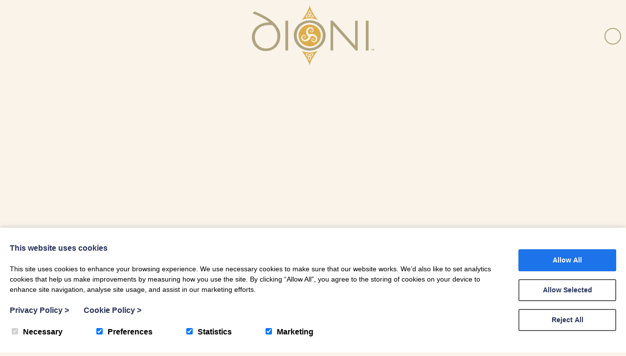

--- FILE ---
content_type: text/html; charset=UTF-8
request_url: https://www.dioni.co.uk/cottage/gadlas-sarn/
body_size: 31413
content:

<!DOCTYPE html>

<html lang="en">

<head>

	
	<link rel="preload" as="image" href="https://www.dioni.co.uk/wp-content/themes/dioni-holiday-cottages-2020/images/star-bg.svg" />

	<meta charset="utf-8">

	

<script type="application/ld+json">{
    "@context": "https://schema.org",
    "@type": "LodgingBusiness",
    "name": "Gadlas-Sarn",
    "description": "Large converted barn near Abersoch. Accommodation for up to 14 guests in a beautiful country setting. Luxurious d&eacute;cor, huge garden and 5 mins from the beach. A maximum of 3 dogs are welcome at this property. [Read more...]",
    "url": "https://www.dioni.co.uk/cottage/gadlas-sarn/",
    "telephone": "01341 247 200",
    "email": "louise@dioni.co.uk",
    "address": {
        "@type": "PostalAddress",
        "streetAddress": "Beudai Mynachdy, Sarnmellteyrn,",
        "addressLocality": " Pwllheli",
        "postalCode": "LL53 8EA",
        "addressCountry": "United Kingdom"
    },
    "geo": {
        "@type": "GeoCoordinates",
        "latitude": 52.8556820000000016079866327345371246337890625,
        "longitude": -4.62399700000000013488943295669741928577423095703125
    },
    "checkinTime": "16:00",
    "checkoutTime": "10:00",
    "numberOfRooms": 5,
    "starRating": {
        "@type": "Rating",
        "ratingValue": "0",
        "bestRating": "5"
    },
    "amenityFeature": [
        {
            "@type": "LocationFeatureSpecification",
            "name": "Dog Friendly",
            "value": true
        },
        {
            "@type": "LocationFeatureSpecification",
            "name": "Near Pub",
            "value": true
        },
        {
            "@type": "LocationFeatureSpecification",
            "name": "Real Fire",
            "value": true
        },
        {
            "@type": "LocationFeatureSpecification",
            "name": "Large Cottage",
            "value": true
        },
        {
            "@type": "LocationFeatureSpecification",
            "name": "Abersoch",
            "value": true
        },
        {
            "@type": "LocationFeatureSpecification",
            "name": "Welcome Pack",
            "value": true
        },
        {
            "@type": "LocationFeatureSpecification",
            "name": "Linen",
            "value": true
        },
        {
            "@type": "LocationFeatureSpecification",
            "name": "Towels",
            "value": true
        },
        {
            "@type": "LocationFeatureSpecification",
            "name": "Cot (cot-linen not provided)",
            "value": true
        },
        {
            "@type": "LocationFeatureSpecification",
            "name": "WiFi",
            "value": true
        },
        {
            "@type": "LocationFeatureSpecification",
            "name": "High Chair",
            "value": true
        },
        {
            "@type": "LocationFeatureSpecification",
            "name": "Central Heating",
            "value": true
        },
        {
            "@type": "LocationFeatureSpecification",
            "name": "3 Pets",
            "value": true
        },
        {
            "@type": "LocationFeatureSpecification",
            "name": "Hob",
            "value": true
        },
        {
            "@type": "LocationFeatureSpecification",
            "name": "Cooker",
            "value": true
        },
        {
            "@type": "LocationFeatureSpecification",
            "name": "Microwave",
            "value": true
        },
        {
            "@type": "LocationFeatureSpecification",
            "name": "Fridge",
            "value": true
        },
        {
            "@type": "LocationFeatureSpecification",
            "name": "Freezer (not icebox)",
            "value": true
        },
        {
            "@type": "LocationFeatureSpecification",
            "name": "Dishwasher",
            "value": true
        },
        {
            "@type": "LocationFeatureSpecification",
            "name": "Washing Machine",
            "value": true
        },
        {
            "@type": "LocationFeatureSpecification",
            "name": "Tumble Dryer",
            "value": true
        },
        {
            "@type": "LocationFeatureSpecification",
            "name": "Iron and ironing board",
            "value": true
        },
        {
            "@type": "LocationFeatureSpecification",
            "name": "TV",
            "value": true
        },
        {
            "@type": "LocationFeatureSpecification",
            "name": "Mobile phone reception",
            "value": true
        },
        {
            "@type": "LocationFeatureSpecification",
            "name": "Security Deposit Required",
            "value": true
        },
        {
            "@type": "LocationFeatureSpecification",
            "name": "Kitchen",
            "value": true
        },
        {
            "@type": "LocationFeatureSpecification",
            "name": "TV",
            "value": true
        },
        {
            "@type": "LocationFeatureSpecification",
            "name": "Heating",
            "value": true
        },
        {
            "@type": "LocationFeatureSpecification",
            "name": "Washing machine",
            "value": true
        },
        {
            "@type": "LocationFeatureSpecification",
            "name": "Tumble dryer",
            "value": true
        },
        {
            "@type": "LocationFeatureSpecification",
            "name": "Free parking on premises",
            "value": true
        },
        {
            "@type": "LocationFeatureSpecification",
            "name": "Wireless internet",
            "value": true
        },
        {
            "@type": "LocationFeatureSpecification",
            "name": "Pets allowed",
            "value": true
        },
        {
            "@type": "LocationFeatureSpecification",
            "name": "Family friendly",
            "value": true
        },
        {
            "@type": "LocationFeatureSpecification",
            "name": "Fireplace",
            "value": true
        },
        {
            "@type": "LocationFeatureSpecification",
            "name": "Iron",
            "value": true
        },
        {
            "@type": "LocationFeatureSpecification",
            "name": "Bathtub",
            "value": true
        },
        {
            "@type": "LocationFeatureSpecification",
            "name": "High chair",
            "value": true
        },
        {
            "@type": "LocationFeatureSpecification",
            "name": "Pack 'n Play travel crib",
            "value": true
        },
        {
            "@type": "LocationFeatureSpecification",
            "name": "BBQ area",
            "value": true
        },
        {
            "@type": "LocationFeatureSpecification",
            "name": "Bed linens",
            "value": true
        },
        {
            "@type": "LocationFeatureSpecification",
            "name": "Dishes and silverware",
            "value": true
        },
        {
            "@type": "LocationFeatureSpecification",
            "name": "Dishwasher",
            "value": true
        },
        {
            "@type": "LocationFeatureSpecification",
            "name": "Garden/backyard",
            "value": true
        },
        {
            "@type": "LocationFeatureSpecification",
            "name": "Hot water",
            "value": true
        },
        {
            "@type": "LocationFeatureSpecification",
            "name": "Microwave",
            "value": true
        },
        {
            "@type": "LocationFeatureSpecification",
            "name": "Oven",
            "value": true
        },
        {
            "@type": "LocationFeatureSpecification",
            "name": "Patio/balcony",
            "value": true
        },
        {
            "@type": "LocationFeatureSpecification",
            "name": "Refrigerator",
            "value": true
        },
        {
            "@type": "LocationFeatureSpecification",
            "name": "Stove",
            "value": true
        },
        {
            "@type": "LocationFeatureSpecification",
            "name": "Shared Garden",
            "value": true
        },
        {
            "@type": "LocationFeatureSpecification",
            "name": "Off street parking",
            "value": true
        },
        {
            "@type": "LocationFeatureSpecification",
            "name": "BBQ",
            "value": true
        }
    ]
}</script>
<script type="application/ld+json">
    {
    "@context": "https://schema.org",
    "@type": "TouristDestination",
    "@id": "TouristDestination",
    "name": "Gadlas-Sarn",
    "image": "",
    "description": "Large converted barn near Abersoch. Accommodation for up to 14 guests in a beautiful country setting. Luxurious d&eacute;cor, huge garden and 5 mins from the beach. A maximum of 3 dogs are welcome at this property. <a href="http://www.dioni.co.uk/cottage/gadlas-sarn/">[Read more...]</a>",
    "latitude": "52.855682",
    "longitude": "-4.623997"
    }
</script>


			
	<title>Large Converted Barn Near Abersoch | Gadlas-Sarn</title>
	
	

	<script type='application/ld+json'>{"@context":"https:\/\/www.schema.org","@type":["Accommodation"],"name":"Gadlas-Sarn","numberOfBedrooms":"5","numberOfBathroomsTotal":"4","address":{"@type":"PostalAddress","addressCountry":"United Kingdom","addressLocality":" Pwllheli","postalCode":"LL53 8EA","streetAddress":"Beudai Mynachdy, Sarnmellteyrn,"},"latitude":"52.855682","longitude":"-4.623997"}</script>

	<meta content="True" name="HandheldFriendly" />
	<meta name="viewport" content="width=device-width, initial-scale=1.0, maximum-scale=1.0, user-scalable=0" />
	<meta name="viewport" content="width=device-width" />

	<meta name="copyright" content="Copyright 2025 Dioni Holiday Cottages. All rights reserved." />
	<meta name="resource-type" content="DOCUMENT" />
	<meta name="distribution" content="GLOBAL" />
	<meta name="author" content="https://www.creatomatic.co.uk" />
	<meta name="rating" content="GENERAL" />
	<meta name="revisit-after" content="10 DAYS" />

	<meta name="robots" content="INDEX, FOLLOW" />



			<meta property="og:title" content="Large Converted Barn Near Abersoch | Gadlas-Sarn">
					<meta property="og:description" content="Large converted barn near Abersoch. Accommodation for up to 14 guests in a beautiful country setting. Luxurious d&eacute;cor, huge garden and 5 mins from the beach. A maximum of 3 dogs are welcome at this property. [Read more...]">
		

		
		<meta property="og:image" content="https://creato-sc.b-cdn.net/images/cottages/thumbnails/191715081.jpg">
		<meta property="og:url" content="https://www.dioni.co.uk/cottage/gadlas-sarn/">
		<meta name="twitter:card" content="https://creato-sc.b-cdn.net/images/cottages/custom/large/191715081.jpg">
	


	<!--[if lt IE 9]>
					<link rel="stylesheet" type="text/css" href="https://www.dioni.co.uk/wp-content/themes/dioni-holiday-cottages-2020/ie.css" />
		<![endif]-->



	<meta name='robots' content='index, follow, max-image-preview:large, max-snippet:-1, max-video-preview:-1' />
	<style>img:is([sizes="auto" i], [sizes^="auto," i]) { contain-intrinsic-size: 3000px 1500px }</style>
	<script>window.dataLayer = window.dataLayer || [];function gtag(){dataLayer.push(arguments);}creato_privacy_conf = [];creato_privacy_conf['mode'] = 'opt_out';creato_privacy_conf['gtag'] = false;creato_privacy_conf['gtm'] = "GTM-ML5FB3G";creato_privacy_conf['hotjar_id'] = false;creato_privacy_conf['facebook_pixel_id'] = false;if(false !== creato_privacy_conf['gtm']) {gtag('gtm.start', new Date().getTime());gtag('event', 'gtm.js');}if(false !== creato_privacy_conf['gtag']) {gtag('js', new Date());gtag('config', creato_privacy_conf['gtag']);}if(false !== creato_privacy_conf['hotjar_id']) {window.hj = window.hj || function() {(window.hj.q = window.hj.q || []).push(arguments);};window._hjSettings = { hjid: creato_privacy_conf['hotjar_id'], hjsv: 6 };}function creato_privacy_do_trackers() {var cookie_debug = document.cookie.match(new RegExp('(^| )cookie_debug=([^;]+)'));privacy_decision = [];var tmp = document.cookie.match(new RegExp('(^| )privacy=([^;]+)'));if (tmp) {privacy_decision = tmp[2].split('.');}if(cookie_debug) {console.log('running creato_privacy_do_trackers(). user pref:');console.log(privacy_decision);}var google_consent = [];google_consent['ad_storage'] = 'denied';google_consent['ad_user_data'] = 'denied';google_consent['ad_personalization'] = 'denied';google_consent['analytics_storage'] = 'denied';if(privacy_decision.includes('statistics') ||('opt_out' == creato_privacy_conf['mode'] && privacy_decision.length == 0) ) {google_consent['analytics_storage'] = 'granted';if(false !== creato_privacy_conf['hotjar_id'] && null == document.getElementById('creato_script_hotjar') ) {var s = document.createElement('script');s.id = 'creato_script_hotjar';s.type = 'text/javascript';s.async = 'true';s.src = 'https://static.hotjar.com/c/hotjar-' + creato_privacy_conf['hotjar_id'] + '.js?sv=6';var x = document.getElementsByTagName('script')[0];x.parentNode.insertBefore(s, x);if(cookie_debug)console.log('inserted hotjar');}}if(privacy_decision.includes('marketing') ||('opt_out' == creato_privacy_conf['mode'] && privacy_decision.length == 0) ) {google_consent['ad_storage'] = 'granted';google_consent['ad_user_data'] = 'granted';google_consent['ad_personalization'] = 'granted';if(false !== creato_privacy_conf['facebook_pixel_id'] && null == document.getElementById('creato_script_facebook_pixel') ) {! function(f, b, e, v, n, t, s) {if (f.fbq) return;n = f.fbq = function() {n.callMethod ? n.callMethod.apply(n, arguments) : n.queue.push(arguments)};if (!f._fbq) f._fbq = n;n.push = n;n.loaded = !0;n.version = '2.0';n.queue = [];t = b.createElement(e);t.async = !0;t.src = v;t.id = 'creato_script_facebook_pixel';s = b.getElementsByTagName(e)[0];s.parentNode.insertBefore(t, s)}(window, document, 'script', 'https://connect.facebook.net/en_US/fbevents.js');fbq('init', creato_privacy_conf['facebook_pixel_id'], {      em: 'insert_email_variable'});fbq('track', 'PageView');if(cookie_debug)console.log('inserted facebook pixel');}/* offline tracking */var match = RegExp('[?&]gclid=([^&]*)').exec(window.location.search);if(match) {if(cookie_debug)console.log('gclid query match');var gclid = decodeURIComponent(match[1].replace(/\+/g, ' '));if( gclid.match(/^[a-zA-Z0-9\-\_]*$/)){if(cookie_debug)console.log('gclid regex match');var date = new Date();date.setTime(date.getTime() + 1000 * 60 * 60 * 24 * 7);document.cookie = 'gclid=' + gclid + '; expires=' + date.toGMTString() + ';path=/';}}}if(false !== creato_privacy_conf['gtm'] || false !== creato_privacy_conf['gtag'] ) {gtag('consent', 'update', google_consent);if(cookie_debug) {console.log('updated google consent mode v2:');console.log(google_consent);}}if(false !== creato_privacy_conf['gtag'] && null == document.getElementById('creato_script_gtag') ) {var s = document.createElement('script');s.id = 'creato_script_gtag';s.type = 'text/javascript';s.async = 'true';s.src = 'https://www.googletagmanager.com/gtag/js?id=' + creato_privacy_conf['gtag'];var x = document.getElementsByTagName('script')[0];x.parentNode.insertBefore(s, x);if(cookie_debug)console.log('inserted google analytics (gtag)');}/* google tag manager (gtm) at it's core does not use cookies, script-firing is determined by the account holder */if(false !== creato_privacy_conf['gtm'] && null == document.getElementById('creato_script_gtm') ) {var s = document.createElement('script');s.id = 'creato_script_gtm';s.type = 'text/javascript';s.async = 'true';s.src = 'https://www.googletagmanager.com/gtm.js?id=' + creato_privacy_conf['gtm'];var x = document.getElementsByTagName('script')[0];x.parentNode.insertBefore(s, x);if(cookie_debug)console.log('inserted google tag manager (gtm)');}}creato_privacy_do_trackers();</script>
<!-- Google Tag Manager by PYS -->
<script data-cfasync="false" data-pagespeed-no-defer>
	var pys_datalayer_name = "dataLayer";
	window.dataLayer = window.dataLayer || [];</script> 
<!-- End Google Tag Manager by PYS -->
	<!-- This site is optimized with the Yoast SEO Premium plugin v26.3 (Yoast SEO v26.3) - https://yoast.com/wordpress/plugins/seo/ -->
	<meta property="og:locale" content="en_GB" />
	<meta property="og:type" content="website" />
	<meta property="og:site_name" content="Dioni Holiday Cottages" />
	<meta name="twitter:card" content="summary_large_image" />
	<meta name="twitter:site" content="@gwionllwyd" />
	<script type="application/ld+json" class="yoast-schema-graph">{"@context":"https://schema.org","@graph":[{"@type":"WebSite","@id":"https://www.dioni.co.uk/#website","url":"https://www.dioni.co.uk/","name":"Dioni Holiday Cottages","description":"Dioni Holiday Cottages - We are a family-owned business, and our small but dedicated team is made up of local people who love this beautiful part of Wales.","publisher":{"@id":"https://www.dioni.co.uk/#organization"},"potentialAction":[{"@type":"SearchAction","target":{"@type":"EntryPoint","urlTemplate":"https://www.dioni.co.uk/?s={search_term_string}"},"query-input":{"@type":"PropertyValueSpecification","valueRequired":true,"valueName":"search_term_string"}}],"inLanguage":"en-GB"},{"@type":"Organization","@id":"https://www.dioni.co.uk/#organization","name":"Dioni Holiday Cottages","url":"https://www.dioni.co.uk/","logo":{"@type":"ImageObject","inLanguage":"en-GB","@id":"https://www.dioni.co.uk/#/schema/logo/image/","url":"https://www.dioni.co.uk/wp-content/uploads/2021/05/Dioni-Logo.png","contentUrl":"https://www.dioni.co.uk/wp-content/uploads/2021/05/Dioni-Logo.png","width":200,"height":100,"caption":"Dioni Holiday Cottages"},"image":{"@id":"https://www.dioni.co.uk/#/schema/logo/image/"},"sameAs":["https://www.facebook.com/dioni.co.uk","https://x.com/gwionllwyd","https://www.instagram.com/dioni_holidays/","https://www.youtube.com/user/gwionllwyd10"]}]}</script>
	<!-- / Yoast SEO Premium plugin. -->


<link rel='dns-prefetch' href='//cdnjs.cloudflare.com' />
<link rel='dns-prefetch' href='//d2j7zyalzn2344.cloudfront.net' />
<link rel='dns-prefetch' href='//kit.fontawesome.com' />
<link rel='dns-prefetch' href='//maps.google.com' />
<link rel='dns-prefetch' href='//www.google.com' />
<link rel='dns-prefetch' href='//code.jquery.com' />
<script type="text/javascript">
/* <![CDATA[ */
window._wpemojiSettings = {"baseUrl":"https:\/\/s.w.org\/images\/core\/emoji\/16.0.1\/72x72\/","ext":".png","svgUrl":"https:\/\/s.w.org\/images\/core\/emoji\/16.0.1\/svg\/","svgExt":".svg","source":{"wpemoji":"https:\/\/www.dioni.co.uk\/wp-includes\/js\/wp-emoji.js?ver=6.8.3","twemoji":"https:\/\/www.dioni.co.uk\/wp-includes\/js\/twemoji.js?ver=6.8.3"}};
/**
 * @output wp-includes/js/wp-emoji-loader.js
 */

/**
 * Emoji Settings as exported in PHP via _print_emoji_detection_script().
 * @typedef WPEmojiSettings
 * @type {object}
 * @property {?object} source
 * @property {?string} source.concatemoji
 * @property {?string} source.twemoji
 * @property {?string} source.wpemoji
 * @property {?boolean} DOMReady
 * @property {?Function} readyCallback
 */

/**
 * Support tests.
 * @typedef SupportTests
 * @type {object}
 * @property {?boolean} flag
 * @property {?boolean} emoji
 */

/**
 * IIFE to detect emoji support and load Twemoji if needed.
 *
 * @param {Window} window
 * @param {Document} document
 * @param {WPEmojiSettings} settings
 */
( function wpEmojiLoader( window, document, settings ) {
	if ( typeof Promise === 'undefined' ) {
		return;
	}

	var sessionStorageKey = 'wpEmojiSettingsSupports';
	var tests = [ 'flag', 'emoji' ];

	/**
	 * Checks whether the browser supports offloading to a Worker.
	 *
	 * @since 6.3.0
	 *
	 * @private
	 *
	 * @returns {boolean}
	 */
	function supportsWorkerOffloading() {
		return (
			typeof Worker !== 'undefined' &&
			typeof OffscreenCanvas !== 'undefined' &&
			typeof URL !== 'undefined' &&
			URL.createObjectURL &&
			typeof Blob !== 'undefined'
		);
	}

	/**
	 * @typedef SessionSupportTests
	 * @type {object}
	 * @property {number} timestamp
	 * @property {SupportTests} supportTests
	 */

	/**
	 * Get support tests from session.
	 *
	 * @since 6.3.0
	 *
	 * @private
	 *
	 * @returns {?SupportTests} Support tests, or null if not set or older than 1 week.
	 */
	function getSessionSupportTests() {
		try {
			/** @type {SessionSupportTests} */
			var item = JSON.parse(
				sessionStorage.getItem( sessionStorageKey )
			);
			if (
				typeof item === 'object' &&
				typeof item.timestamp === 'number' &&
				new Date().valueOf() < item.timestamp + 604800 && // Note: Number is a week in seconds.
				typeof item.supportTests === 'object'
			) {
				return item.supportTests;
			}
		} catch ( e ) {}
		return null;
	}

	/**
	 * Persist the supports in session storage.
	 *
	 * @since 6.3.0
	 *
	 * @private
	 *
	 * @param {SupportTests} supportTests Support tests.
	 */
	function setSessionSupportTests( supportTests ) {
		try {
			/** @type {SessionSupportTests} */
			var item = {
				supportTests: supportTests,
				timestamp: new Date().valueOf()
			};

			sessionStorage.setItem(
				sessionStorageKey,
				JSON.stringify( item )
			);
		} catch ( e ) {}
	}

	/**
	 * Checks if two sets of Emoji characters render the same visually.
	 *
	 * This is used to determine if the browser is rendering an emoji with multiple data points
	 * correctly. set1 is the emoji in the correct form, using a zero-width joiner. set2 is the emoji
	 * in the incorrect form, using a zero-width space. If the two sets render the same, then the browser
	 * does not support the emoji correctly.
	 *
	 * This function may be serialized to run in a Worker. Therefore, it cannot refer to variables from the containing
	 * scope. Everything must be passed by parameters.
	 *
	 * @since 4.9.0
	 *
	 * @private
	 *
	 * @param {CanvasRenderingContext2D} context 2D Context.
	 * @param {string} set1 Set of Emoji to test.
	 * @param {string} set2 Set of Emoji to test.
	 *
	 * @return {boolean} True if the two sets render the same.
	 */
	function emojiSetsRenderIdentically( context, set1, set2 ) {
		// Cleanup from previous test.
		context.clearRect( 0, 0, context.canvas.width, context.canvas.height );
		context.fillText( set1, 0, 0 );
		var rendered1 = new Uint32Array(
			context.getImageData(
				0,
				0,
				context.canvas.width,
				context.canvas.height
			).data
		);

		// Cleanup from previous test.
		context.clearRect( 0, 0, context.canvas.width, context.canvas.height );
		context.fillText( set2, 0, 0 );
		var rendered2 = new Uint32Array(
			context.getImageData(
				0,
				0,
				context.canvas.width,
				context.canvas.height
			).data
		);

		return rendered1.every( function ( rendered2Data, index ) {
			return rendered2Data === rendered2[ index ];
		} );
	}

	/**
	 * Checks if the center point of a single emoji is empty.
	 *
	 * This is used to determine if the browser is rendering an emoji with a single data point
	 * correctly. The center point of an incorrectly rendered emoji will be empty. A correctly
	 * rendered emoji will have a non-zero value at the center point.
	 *
	 * This function may be serialized to run in a Worker. Therefore, it cannot refer to variables from the containing
	 * scope. Everything must be passed by parameters.
	 *
	 * @since 6.8.2
	 *
	 * @private
	 *
	 * @param {CanvasRenderingContext2D} context 2D Context.
	 * @param {string} emoji Emoji to test.
	 *
	 * @return {boolean} True if the center point is empty.
	 */
	function emojiRendersEmptyCenterPoint( context, emoji ) {
		// Cleanup from previous test.
		context.clearRect( 0, 0, context.canvas.width, context.canvas.height );
		context.fillText( emoji, 0, 0 );

		// Test if the center point (16, 16) is empty (0,0,0,0).
		var centerPoint = context.getImageData(16, 16, 1, 1);
		for ( var i = 0; i < centerPoint.data.length; i++ ) {
			if ( centerPoint.data[ i ] !== 0 ) {
				// Stop checking the moment it's known not to be empty.
				return false;
			}
		}

		return true;
	}

	/**
	 * Determines if the browser properly renders Emoji that Twemoji can supplement.
	 *
	 * This function may be serialized to run in a Worker. Therefore, it cannot refer to variables from the containing
	 * scope. Everything must be passed by parameters.
	 *
	 * @since 4.2.0
	 *
	 * @private
	 *
	 * @param {CanvasRenderingContext2D} context 2D Context.
	 * @param {string} type Whether to test for support of "flag" or "emoji".
	 * @param {Function} emojiSetsRenderIdentically Reference to emojiSetsRenderIdentically function, needed due to minification.
	 * @param {Function} emojiRendersEmptyCenterPoint Reference to emojiRendersEmptyCenterPoint function, needed due to minification.
	 *
	 * @return {boolean} True if the browser can render emoji, false if it cannot.
	 */
	function browserSupportsEmoji( context, type, emojiSetsRenderIdentically, emojiRendersEmptyCenterPoint ) {
		var isIdentical;

		switch ( type ) {
			case 'flag':
				/*
				 * Test for Transgender flag compatibility. Added in Unicode 13.
				 *
				 * To test for support, we try to render it, and compare the rendering to how it would look if
				 * the browser doesn't render it correctly (white flag emoji + transgender symbol).
				 */
				isIdentical = emojiSetsRenderIdentically(
					context,
					'\uD83C\uDFF3\uFE0F\u200D\u26A7\uFE0F', // as a zero-width joiner sequence
					'\uD83C\uDFF3\uFE0F\u200B\u26A7\uFE0F' // separated by a zero-width space
				);

				if ( isIdentical ) {
					return false;
				}

				/*
				 * Test for Sark flag compatibility. This is the least supported of the letter locale flags,
				 * so gives us an easy test for full support.
				 *
				 * To test for support, we try to render it, and compare the rendering to how it would look if
				 * the browser doesn't render it correctly ([C] + [Q]).
				 */
				isIdentical = emojiSetsRenderIdentically(
					context,
					'\uD83C\uDDE8\uD83C\uDDF6', // as the sequence of two code points
					'\uD83C\uDDE8\u200B\uD83C\uDDF6' // as the two code points separated by a zero-width space
				);

				if ( isIdentical ) {
					return false;
				}

				/*
				 * Test for English flag compatibility. England is a country in the United Kingdom, it
				 * does not have a two letter locale code but rather a five letter sub-division code.
				 *
				 * To test for support, we try to render it, and compare the rendering to how it would look if
				 * the browser doesn't render it correctly (black flag emoji + [G] + [B] + [E] + [N] + [G]).
				 */
				isIdentical = emojiSetsRenderIdentically(
					context,
					// as the flag sequence
					'\uD83C\uDFF4\uDB40\uDC67\uDB40\uDC62\uDB40\uDC65\uDB40\uDC6E\uDB40\uDC67\uDB40\uDC7F',
					// with each code point separated by a zero-width space
					'\uD83C\uDFF4\u200B\uDB40\uDC67\u200B\uDB40\uDC62\u200B\uDB40\uDC65\u200B\uDB40\uDC6E\u200B\uDB40\uDC67\u200B\uDB40\uDC7F'
				);

				return ! isIdentical;
			case 'emoji':
				/*
				 * Does Emoji 16.0 cause the browser to go splat?
				 *
				 * To test for Emoji 16.0 support, try to render a new emoji: Splatter.
				 *
				 * The splatter emoji is a single code point emoji. Testing for browser support
				 * required testing the center point of the emoji to see if it is empty.
				 *
				 * 0xD83E 0xDEDF (\uD83E\uDEDF) == 🫟 Splatter.
				 *
				 * When updating this test, please ensure that the emoji is either a single code point
				 * or switch to using the emojiSetsRenderIdentically function and testing with a zero-width
				 * joiner vs a zero-width space.
				 */
				var notSupported = emojiRendersEmptyCenterPoint( context, '\uD83E\uDEDF' );
				return ! notSupported;
		}

		return false;
	}

	/**
	 * Checks emoji support tests.
	 *
	 * This function may be serialized to run in a Worker. Therefore, it cannot refer to variables from the containing
	 * scope. Everything must be passed by parameters.
	 *
	 * @since 6.3.0
	 *
	 * @private
	 *
	 * @param {string[]} tests Tests.
	 * @param {Function} browserSupportsEmoji Reference to browserSupportsEmoji function, needed due to minification.
	 * @param {Function} emojiSetsRenderIdentically Reference to emojiSetsRenderIdentically function, needed due to minification.
	 * @param {Function} emojiRendersEmptyCenterPoint Reference to emojiRendersEmptyCenterPoint function, needed due to minification.
	 *
	 * @return {SupportTests} Support tests.
	 */
	function testEmojiSupports( tests, browserSupportsEmoji, emojiSetsRenderIdentically, emojiRendersEmptyCenterPoint ) {
		var canvas;
		if (
			typeof WorkerGlobalScope !== 'undefined' &&
			self instanceof WorkerGlobalScope
		) {
			canvas = new OffscreenCanvas( 300, 150 ); // Dimensions are default for HTMLCanvasElement.
		} else {
			canvas = document.createElement( 'canvas' );
		}

		var context = canvas.getContext( '2d', { willReadFrequently: true } );

		/*
		 * Chrome on OS X added native emoji rendering in M41. Unfortunately,
		 * it doesn't work when the font is bolder than 500 weight. So, we
		 * check for bold rendering support to avoid invisible emoji in Chrome.
		 */
		context.textBaseline = 'top';
		context.font = '600 32px Arial';

		var supports = {};
		tests.forEach( function ( test ) {
			supports[ test ] = browserSupportsEmoji( context, test, emojiSetsRenderIdentically, emojiRendersEmptyCenterPoint );
		} );
		return supports;
	}

	/**
	 * Adds a script to the head of the document.
	 *
	 * @ignore
	 *
	 * @since 4.2.0
	 *
	 * @param {string} src The url where the script is located.
	 *
	 * @return {void}
	 */
	function addScript( src ) {
		var script = document.createElement( 'script' );
		script.src = src;
		script.defer = true;
		document.head.appendChild( script );
	}

	settings.supports = {
		everything: true,
		everythingExceptFlag: true
	};

	// Create a promise for DOMContentLoaded since the worker logic may finish after the event has fired.
	var domReadyPromise = new Promise( function ( resolve ) {
		document.addEventListener( 'DOMContentLoaded', resolve, {
			once: true
		} );
	} );

	// Obtain the emoji support from the browser, asynchronously when possible.
	new Promise( function ( resolve ) {
		var supportTests = getSessionSupportTests();
		if ( supportTests ) {
			resolve( supportTests );
			return;
		}

		if ( supportsWorkerOffloading() ) {
			try {
				// Note that the functions are being passed as arguments due to minification.
				var workerScript =
					'postMessage(' +
					testEmojiSupports.toString() +
					'(' +
					[
						JSON.stringify( tests ),
						browserSupportsEmoji.toString(),
						emojiSetsRenderIdentically.toString(),
						emojiRendersEmptyCenterPoint.toString()
					].join( ',' ) +
					'));';
				var blob = new Blob( [ workerScript ], {
					type: 'text/javascript'
				} );
				var worker = new Worker( URL.createObjectURL( blob ), { name: 'wpTestEmojiSupports' } );
				worker.onmessage = function ( event ) {
					supportTests = event.data;
					setSessionSupportTests( supportTests );
					worker.terminate();
					resolve( supportTests );
				};
				return;
			} catch ( e ) {}
		}

		supportTests = testEmojiSupports( tests, browserSupportsEmoji, emojiSetsRenderIdentically, emojiRendersEmptyCenterPoint );
		setSessionSupportTests( supportTests );
		resolve( supportTests );
	} )
		// Once the browser emoji support has been obtained from the session, finalize the settings.
		.then( function ( supportTests ) {
			/*
			 * Tests the browser support for flag emojis and other emojis, and adjusts the
			 * support settings accordingly.
			 */
			for ( var test in supportTests ) {
				settings.supports[ test ] = supportTests[ test ];

				settings.supports.everything =
					settings.supports.everything && settings.supports[ test ];

				if ( 'flag' !== test ) {
					settings.supports.everythingExceptFlag =
						settings.supports.everythingExceptFlag &&
						settings.supports[ test ];
				}
			}

			settings.supports.everythingExceptFlag =
				settings.supports.everythingExceptFlag &&
				! settings.supports.flag;

			// Sets DOMReady to false and assigns a ready function to settings.
			settings.DOMReady = false;
			settings.readyCallback = function () {
				settings.DOMReady = true;
			};
		} )
		.then( function () {
			return domReadyPromise;
		} )
		.then( function () {
			// When the browser can not render everything we need to load a polyfill.
			if ( ! settings.supports.everything ) {
				settings.readyCallback();

				var src = settings.source || {};

				if ( src.concatemoji ) {
					addScript( src.concatemoji );
				} else if ( src.wpemoji && src.twemoji ) {
					addScript( src.twemoji );
					addScript( src.wpemoji );
				}
			}
		} );
} )( window, document, window._wpemojiSettings );

/* ]]> */
</script>
<style id='wp-emoji-styles-inline-css' type='text/css'>

	img.wp-smiley, img.emoji {
		display: inline !important;
		border: none !important;
		box-shadow: none !important;
		height: 1em !important;
		width: 1em !important;
		margin: 0 0.07em !important;
		vertical-align: -0.1em !important;
		background: none !important;
		padding: 0 !important;
	}
</style>
<link rel='stylesheet' id='wp-block-library-css' href='https://www.dioni.co.uk/wp-includes/css/dist/block-library/style.css?ver=6.8.3' type='text/css' media='all' />
<style id='classic-theme-styles-inline-css' type='text/css'>
/**
 * These rules are needed for backwards compatibility.
 * They should match the button element rules in the base theme.json file.
 */
.wp-block-button__link {
	color: #ffffff;
	background-color: #32373c;
	border-radius: 9999px; /* 100% causes an oval, but any explicit but really high value retains the pill shape. */

	/* This needs a low specificity so it won't override the rules from the button element if defined in theme.json. */
	box-shadow: none;
	text-decoration: none;

	/* The extra 2px are added to size solids the same as the outline versions.*/
	padding: calc(0.667em + 2px) calc(1.333em + 2px);

	font-size: 1.125em;
}

.wp-block-file__button {
	background: #32373c;
	color: #ffffff;
	text-decoration: none;
}

</style>
<style id='creatomatic-blocks-custom-block-style-inline-css' type='text/css'>
/*!*******************************************************************************************************************************************************************************************************************************************************************************!*\
  !*** css ./node_modules/css-loader/dist/cjs.js??ruleSet[1].rules[4].use[1]!./node_modules/postcss-loader/dist/cjs.js??ruleSet[1].rules[4].use[2]!./node_modules/sass-loader/dist/cjs.js??ruleSet[1].rules[4].use[3]!../creatomatic-blocks/blocks/src/custom-block/style.scss ***!
  \*******************************************************************************************************************************************************************************************************************************************************************************/
/**
 * The following styles get applied both on the front of your site
 * and in the editor.
 *
 * Replace them with your own styles or remove the file completely.
 */
.creato_block-container-description {
  clear: both;
}

.components-form-token-field__help.ej5x27r1 {
  display: none;
}

.creato-block-image-background-true {
  min-height: 240px;
}

/*# sourceMappingURL=style-index.css.map*/
</style>
<style id='creatomatic-blocks-social-links-style-inline-css' type='text/css'>
/*!*******************************************************************************************************************************************************************************************************************************************************************************!*\
  !*** css ./node_modules/css-loader/dist/cjs.js??ruleSet[1].rules[4].use[1]!./node_modules/postcss-loader/dist/cjs.js??ruleSet[1].rules[4].use[2]!./node_modules/sass-loader/dist/cjs.js??ruleSet[1].rules[4].use[3]!../creatomatic-blocks/blocks/src/social-links/style.scss ***!
  \*******************************************************************************************************************************************************************************************************************************************************************************/
/**
 * The following styles get applied both on the front of your site
 * and in the editor.
 *
 * Replace them with your own styles or remove the file completely.
 */

/*# sourceMappingURL=style-index.css.map*/
</style>
<style id='creatomatic-blocks-contact-form-style-inline-css' type='text/css'>
/*!*******************************************************************************************************************************************************************************************************************************************************************************!*\
  !*** css ./node_modules/css-loader/dist/cjs.js??ruleSet[1].rules[4].use[1]!./node_modules/postcss-loader/dist/cjs.js??ruleSet[1].rules[4].use[2]!./node_modules/sass-loader/dist/cjs.js??ruleSet[1].rules[4].use[3]!../creatomatic-blocks/blocks/src/contact-form/style.scss ***!
  \*******************************************************************************************************************************************************************************************************************************************************************************/
/**
 * The following styles get applied both on the front of your site
 * and in the editor.
 *
 * Replace them with your own styles or remove the file completely.
 */
a.customgrid {
  display: block;
  float: left;
  margin: 1%;
  width: 31%;
  text-decoration: none;
  background-size: cover;
  color: #fff;
}

a.customgrid .customgrid-inner {
  padding: 30% 5%;
  opacity: 70%;
}

/*# sourceMappingURL=style-index.css.map*/
</style>
<style id='creatomatic-blocks-privacy-notice-style-inline-css' type='text/css'>
/*!*********************************************************************************************************************************************************************************************************************************************************************************!*\
  !*** css ./node_modules/css-loader/dist/cjs.js??ruleSet[1].rules[4].use[1]!./node_modules/postcss-loader/dist/cjs.js??ruleSet[1].rules[4].use[2]!./node_modules/sass-loader/dist/cjs.js??ruleSet[1].rules[4].use[3]!../creatomatic-blocks/blocks/src/privacy-notice/style.scss ***!
  \*********************************************************************************************************************************************************************************************************************************************************************************/
/**
 * The following styles get applied both on the front of your site
 * and in the editor.
 *
 * Replace them with your own styles or remove the file completely.
 */

/*# sourceMappingURL=style-index.css.map*/
</style>
<style id='creatomatic-blocks-content-generator-style-inline-css' type='text/css'>
/*!************************************************************************************************************************************************************************************************************************************************************************************!*\
  !*** css ./node_modules/css-loader/dist/cjs.js??ruleSet[1].rules[4].use[1]!./node_modules/postcss-loader/dist/cjs.js??ruleSet[1].rules[4].use[2]!./node_modules/sass-loader/dist/cjs.js??ruleSet[1].rules[4].use[3]!../creatomatic-blocks/blocks/src/content-generator/style.scss ***!
  \************************************************************************************************************************************************************************************************************************************************************************************/
/**
 * The following styles get applied both on the front of your site
 * and in the editor.
 *
 * Replace them with your own styles or remove the file completely.
 */

/*# sourceMappingURL=style-index.css.map*/
</style>
<style id='creatomatic-blocks-contact-info-style-inline-css' type='text/css'>
/*!*******************************************************************************************************************************************************************************************************************************************************************************!*\
  !*** css ./node_modules/css-loader/dist/cjs.js??ruleSet[1].rules[4].use[1]!./node_modules/postcss-loader/dist/cjs.js??ruleSet[1].rules[4].use[2]!./node_modules/sass-loader/dist/cjs.js??ruleSet[1].rules[4].use[3]!../creatomatic-blocks/blocks/src/contact-info/style.scss ***!
  \*******************************************************************************************************************************************************************************************************************************************************************************/
/**
 * The following styles get applied both on the front of your site
 * and in the editor.
 *
 * Replace them with your own styles or remove the file completely.
 */

/*# sourceMappingURL=style-index.css.map*/
</style>
<style id='global-styles-inline-css' type='text/css'>
:root{--wp--preset--aspect-ratio--square: 1;--wp--preset--aspect-ratio--4-3: 4/3;--wp--preset--aspect-ratio--3-4: 3/4;--wp--preset--aspect-ratio--3-2: 3/2;--wp--preset--aspect-ratio--2-3: 2/3;--wp--preset--aspect-ratio--16-9: 16/9;--wp--preset--aspect-ratio--9-16: 9/16;--wp--preset--color--black: #000000;--wp--preset--color--cyan-bluish-gray: #abb8c3;--wp--preset--color--white: #ffffff;--wp--preset--color--pale-pink: #f78da7;--wp--preset--color--vivid-red: #cf2e2e;--wp--preset--color--luminous-vivid-orange: #ff6900;--wp--preset--color--luminous-vivid-amber: #fcb900;--wp--preset--color--light-green-cyan: #7bdcb5;--wp--preset--color--vivid-green-cyan: #00d084;--wp--preset--color--pale-cyan-blue: #8ed1fc;--wp--preset--color--vivid-cyan-blue: #0693e3;--wp--preset--color--vivid-purple: #9b51e0;--wp--preset--gradient--vivid-cyan-blue-to-vivid-purple: linear-gradient(135deg,rgba(6,147,227,1) 0%,rgb(155,81,224) 100%);--wp--preset--gradient--light-green-cyan-to-vivid-green-cyan: linear-gradient(135deg,rgb(122,220,180) 0%,rgb(0,208,130) 100%);--wp--preset--gradient--luminous-vivid-amber-to-luminous-vivid-orange: linear-gradient(135deg,rgba(252,185,0,1) 0%,rgba(255,105,0,1) 100%);--wp--preset--gradient--luminous-vivid-orange-to-vivid-red: linear-gradient(135deg,rgba(255,105,0,1) 0%,rgb(207,46,46) 100%);--wp--preset--gradient--very-light-gray-to-cyan-bluish-gray: linear-gradient(135deg,rgb(238,238,238) 0%,rgb(169,184,195) 100%);--wp--preset--gradient--cool-to-warm-spectrum: linear-gradient(135deg,rgb(74,234,220) 0%,rgb(151,120,209) 20%,rgb(207,42,186) 40%,rgb(238,44,130) 60%,rgb(251,105,98) 80%,rgb(254,248,76) 100%);--wp--preset--gradient--blush-light-purple: linear-gradient(135deg,rgb(255,206,236) 0%,rgb(152,150,240) 100%);--wp--preset--gradient--blush-bordeaux: linear-gradient(135deg,rgb(254,205,165) 0%,rgb(254,45,45) 50%,rgb(107,0,62) 100%);--wp--preset--gradient--luminous-dusk: linear-gradient(135deg,rgb(255,203,112) 0%,rgb(199,81,192) 50%,rgb(65,88,208) 100%);--wp--preset--gradient--pale-ocean: linear-gradient(135deg,rgb(255,245,203) 0%,rgb(182,227,212) 50%,rgb(51,167,181) 100%);--wp--preset--gradient--electric-grass: linear-gradient(135deg,rgb(202,248,128) 0%,rgb(113,206,126) 100%);--wp--preset--gradient--midnight: linear-gradient(135deg,rgb(2,3,129) 0%,rgb(40,116,252) 100%);--wp--preset--font-size--small: 13px;--wp--preset--font-size--medium: 20px;--wp--preset--font-size--large: 36px;--wp--preset--font-size--x-large: 42px;--wp--preset--spacing--20: 0.44rem;--wp--preset--spacing--30: 0.67rem;--wp--preset--spacing--40: 1rem;--wp--preset--spacing--50: 1.5rem;--wp--preset--spacing--60: 2.25rem;--wp--preset--spacing--70: 3.38rem;--wp--preset--spacing--80: 5.06rem;--wp--preset--shadow--natural: 6px 6px 9px rgba(0, 0, 0, 0.2);--wp--preset--shadow--deep: 12px 12px 50px rgba(0, 0, 0, 0.4);--wp--preset--shadow--sharp: 6px 6px 0px rgba(0, 0, 0, 0.2);--wp--preset--shadow--outlined: 6px 6px 0px -3px rgba(255, 255, 255, 1), 6px 6px rgba(0, 0, 0, 1);--wp--preset--shadow--crisp: 6px 6px 0px rgba(0, 0, 0, 1);}:where(.is-layout-flex){gap: 0.5em;}:where(.is-layout-grid){gap: 0.5em;}body .is-layout-flex{display: flex;}.is-layout-flex{flex-wrap: wrap;align-items: center;}.is-layout-flex > :is(*, div){margin: 0;}body .is-layout-grid{display: grid;}.is-layout-grid > :is(*, div){margin: 0;}:where(.wp-block-columns.is-layout-flex){gap: 2em;}:where(.wp-block-columns.is-layout-grid){gap: 2em;}:where(.wp-block-post-template.is-layout-flex){gap: 1.25em;}:where(.wp-block-post-template.is-layout-grid){gap: 1.25em;}.has-black-color{color: var(--wp--preset--color--black) !important;}.has-cyan-bluish-gray-color{color: var(--wp--preset--color--cyan-bluish-gray) !important;}.has-white-color{color: var(--wp--preset--color--white) !important;}.has-pale-pink-color{color: var(--wp--preset--color--pale-pink) !important;}.has-vivid-red-color{color: var(--wp--preset--color--vivid-red) !important;}.has-luminous-vivid-orange-color{color: var(--wp--preset--color--luminous-vivid-orange) !important;}.has-luminous-vivid-amber-color{color: var(--wp--preset--color--luminous-vivid-amber) !important;}.has-light-green-cyan-color{color: var(--wp--preset--color--light-green-cyan) !important;}.has-vivid-green-cyan-color{color: var(--wp--preset--color--vivid-green-cyan) !important;}.has-pale-cyan-blue-color{color: var(--wp--preset--color--pale-cyan-blue) !important;}.has-vivid-cyan-blue-color{color: var(--wp--preset--color--vivid-cyan-blue) !important;}.has-vivid-purple-color{color: var(--wp--preset--color--vivid-purple) !important;}.has-black-background-color{background-color: var(--wp--preset--color--black) !important;}.has-cyan-bluish-gray-background-color{background-color: var(--wp--preset--color--cyan-bluish-gray) !important;}.has-white-background-color{background-color: var(--wp--preset--color--white) !important;}.has-pale-pink-background-color{background-color: var(--wp--preset--color--pale-pink) !important;}.has-vivid-red-background-color{background-color: var(--wp--preset--color--vivid-red) !important;}.has-luminous-vivid-orange-background-color{background-color: var(--wp--preset--color--luminous-vivid-orange) !important;}.has-luminous-vivid-amber-background-color{background-color: var(--wp--preset--color--luminous-vivid-amber) !important;}.has-light-green-cyan-background-color{background-color: var(--wp--preset--color--light-green-cyan) !important;}.has-vivid-green-cyan-background-color{background-color: var(--wp--preset--color--vivid-green-cyan) !important;}.has-pale-cyan-blue-background-color{background-color: var(--wp--preset--color--pale-cyan-blue) !important;}.has-vivid-cyan-blue-background-color{background-color: var(--wp--preset--color--vivid-cyan-blue) !important;}.has-vivid-purple-background-color{background-color: var(--wp--preset--color--vivid-purple) !important;}.has-black-border-color{border-color: var(--wp--preset--color--black) !important;}.has-cyan-bluish-gray-border-color{border-color: var(--wp--preset--color--cyan-bluish-gray) !important;}.has-white-border-color{border-color: var(--wp--preset--color--white) !important;}.has-pale-pink-border-color{border-color: var(--wp--preset--color--pale-pink) !important;}.has-vivid-red-border-color{border-color: var(--wp--preset--color--vivid-red) !important;}.has-luminous-vivid-orange-border-color{border-color: var(--wp--preset--color--luminous-vivid-orange) !important;}.has-luminous-vivid-amber-border-color{border-color: var(--wp--preset--color--luminous-vivid-amber) !important;}.has-light-green-cyan-border-color{border-color: var(--wp--preset--color--light-green-cyan) !important;}.has-vivid-green-cyan-border-color{border-color: var(--wp--preset--color--vivid-green-cyan) !important;}.has-pale-cyan-blue-border-color{border-color: var(--wp--preset--color--pale-cyan-blue) !important;}.has-vivid-cyan-blue-border-color{border-color: var(--wp--preset--color--vivid-cyan-blue) !important;}.has-vivid-purple-border-color{border-color: var(--wp--preset--color--vivid-purple) !important;}.has-vivid-cyan-blue-to-vivid-purple-gradient-background{background: var(--wp--preset--gradient--vivid-cyan-blue-to-vivid-purple) !important;}.has-light-green-cyan-to-vivid-green-cyan-gradient-background{background: var(--wp--preset--gradient--light-green-cyan-to-vivid-green-cyan) !important;}.has-luminous-vivid-amber-to-luminous-vivid-orange-gradient-background{background: var(--wp--preset--gradient--luminous-vivid-amber-to-luminous-vivid-orange) !important;}.has-luminous-vivid-orange-to-vivid-red-gradient-background{background: var(--wp--preset--gradient--luminous-vivid-orange-to-vivid-red) !important;}.has-very-light-gray-to-cyan-bluish-gray-gradient-background{background: var(--wp--preset--gradient--very-light-gray-to-cyan-bluish-gray) !important;}.has-cool-to-warm-spectrum-gradient-background{background: var(--wp--preset--gradient--cool-to-warm-spectrum) !important;}.has-blush-light-purple-gradient-background{background: var(--wp--preset--gradient--blush-light-purple) !important;}.has-blush-bordeaux-gradient-background{background: var(--wp--preset--gradient--blush-bordeaux) !important;}.has-luminous-dusk-gradient-background{background: var(--wp--preset--gradient--luminous-dusk) !important;}.has-pale-ocean-gradient-background{background: var(--wp--preset--gradient--pale-ocean) !important;}.has-electric-grass-gradient-background{background: var(--wp--preset--gradient--electric-grass) !important;}.has-midnight-gradient-background{background: var(--wp--preset--gradient--midnight) !important;}.has-small-font-size{font-size: var(--wp--preset--font-size--small) !important;}.has-medium-font-size{font-size: var(--wp--preset--font-size--medium) !important;}.has-large-font-size{font-size: var(--wp--preset--font-size--large) !important;}.has-x-large-font-size{font-size: var(--wp--preset--font-size--x-large) !important;}
:where(.wp-block-post-template.is-layout-flex){gap: 1.25em;}:where(.wp-block-post-template.is-layout-grid){gap: 1.25em;}
:where(.wp-block-columns.is-layout-flex){gap: 2em;}:where(.wp-block-columns.is-layout-grid){gap: 2em;}
:root :where(.wp-block-pullquote){font-size: 1.5em;line-height: 1.6;}
</style>
<link rel='stylesheet' id='jq-ui-smoothness-css' href='//code.jquery.com/ui/1.10.2/themes/smoothness/jquery-ui.css?ver=6.8.3' type='text/css' media='all' />
<link rel='stylesheet' id='sc_style-css' href='https://www.dioni.co.uk/wp-content/plugins/creatomatic-sam/sc.css?ver=100' type='text/css' media='all' />
<link rel='stylesheet' id='frontend-css-css' href='https://www.dioni.co.uk/wp-content/themes/dioni-holiday-cottages-2020/style.css?ver=5' type='text/css' media='all' />
<link rel='stylesheet' id='slider-slick-css' href='https://d2j7zyalzn2344.cloudfront.net/slick-1.8.0/slick-and-theme.min.css?ver=6.8.3' type='text/css' media='all' />
<link rel='stylesheet' id='wp-featherlight-css' href='https://www.dioni.co.uk/wp-content/plugins/wp-featherlight/css/wp-featherlight.css?ver=1.3.4' type='text/css' media='all' />
<script nitro-exclude="nitro-exclude" type="text/javascript" id="nitropack-ajax-shortcodes-js-after">
/* <![CDATA[ */
let nitroAjaxShortcode = false
/* ]]> */
</script>
<script type="text/javascript" id="jquery-core-js-extra">
/* <![CDATA[ */
var pysFacebookRest = {"restApiUrl":"https:\/\/www.dioni.co.uk\/wp-json\/pys-facebook\/v1\/event","debug":""};
/* ]]> */
</script>
<script type="text/javascript" src="https://www.dioni.co.uk/wp-includes/js/jquery/jquery.js?ver=3.7.1" id="jquery-core-js"></script>
<script type="text/javascript" src="https://www.dioni.co.uk/wp-includes/js/jquery/jquery-migrate.js?ver=3.4.1" id="jquery-migrate-js"></script>
<script type="text/javascript" src="https://www.dioni.co.uk/wp-includes/js/jquery/ui/core.js?ver=1.13.3" id="jquery-ui-core-js"></script>
<script type="text/javascript" src="https://www.dioni.co.uk/wp-includes/js/jquery/ui/datepicker.js?ver=1.13.3" id="jquery-ui-datepicker-js"></script>
<script type="text/javascript" id="jquery-ui-datepicker-js-after">
/* <![CDATA[ */
jQuery(function(jQuery){jQuery.datepicker.setDefaults({"closeText":"Close","currentText":"Today","monthNames":["January","February","March","April","May","June","July","August","September","October","November","December"],"monthNamesShort":["Jan","Feb","Mar","Apr","May","Jun","Jul","Aug","Sep","Oct","Nov","Dec"],"nextText":"Next","prevText":"Previous","dayNames":["Sunday","Monday","Tuesday","Wednesday","Thursday","Friday","Saturday"],"dayNamesShort":["Sun","Mon","Tue","Wed","Thu","Fri","Sat"],"dayNamesMin":["S","M","T","W","T","F","S"],"dateFormat":"dS MM yy","firstDay":1,"isRTL":false});});
/* ]]> */
</script>
<script type="text/javascript" src="https://www.dioni.co.uk/wp-includes/js/jquery/ui/menu.js?ver=1.13.3" id="jquery-ui-menu-js"></script>
<script type="text/javascript" src="https://www.dioni.co.uk/wp-includes/js/dist/dom-ready.js?ver=5b9fa8df0892dc9a7c41" id="wp-dom-ready-js"></script>
<script type="text/javascript" src="https://www.dioni.co.uk/wp-includes/js/dist/hooks.js?ver=be67dc331e61e06d52fa" id="wp-hooks-js"></script>
<script type="text/javascript" src="https://www.dioni.co.uk/wp-includes/js/dist/i18n.js?ver=5edc734adb78e0d7d00e" id="wp-i18n-js"></script>
<script type="text/javascript" id="wp-i18n-js-after">
/* <![CDATA[ */
wp.i18n.setLocaleData( { 'text direction\u0004ltr': [ 'ltr' ] } );
/* ]]> */
</script>
<script type="text/javascript" id="wp-a11y-js-translations">
/* <![CDATA[ */
( function( domain, translations ) {
	var localeData = translations.locale_data[ domain ] || translations.locale_data.messages;
	localeData[""].domain = domain;
	wp.i18n.setLocaleData( localeData, domain );
} )( "default", {"translation-revision-date":"2025-11-13 00:57:08+0000","generator":"GlotPress\/4.0.3","domain":"messages","locale_data":{"messages":{"":{"domain":"messages","plural-forms":"nplurals=2; plural=n != 1;","lang":"en_GB"},"Notifications":["Notifications"]}},"comment":{"reference":"wp-includes\/js\/dist\/a11y.js"}} );
/* ]]> */
</script>
<script type="text/javascript" src="https://www.dioni.co.uk/wp-includes/js/dist/a11y.js?ver=604a4359a838a9073d9f" id="wp-a11y-js"></script>
<script type="text/javascript" src="https://www.dioni.co.uk/wp-includes/js/jquery/ui/autocomplete.js?ver=1.13.3" id="jquery-ui-autocomplete-js"></script>
<script type="text/javascript" src="https://cdnjs.cloudflare.com/ajax/libs/OverlappingMarkerSpiderfier/1.0.3/oms.min.js?ver=1" id="google-maps-spiderfier-js"></script>
<script type="text/javascript" src="https://www.dioni.co.uk/wp-content/plugins/creatomatic-sam//lib/markerclustererplus/src/markerclusterer.js?ver=6.8.3" id="markercluster-js"></script>
<script type="text/javascript" id="sc_script-js-extra">
/* <![CDATA[ */
var ajax_object = {"ajax_url":"https:\/\/www.dioni.co.uk\/wp-admin\/admin-ajax.php"};
/* ]]> */
</script>
<script type="text/javascript" src="https://www.dioni.co.uk/wp-content/plugins/creatomatic-sam/sc.js?ver=101" id="sc_script-js"></script>
<script type="text/javascript" src="https://www.dioni.co.uk/wp-content/themes/dioni-holiday-cottages-2020/script.js?ver=1" id="frontend-js-js"></script>
<script type="text/javascript" src="https://www.dioni.co.uk/wp-content/themes/dioni-holiday-cottages-2020/redirects.js?ver=1" id="redirects-js"></script>
<script type="text/javascript" src="https://www.dioni.co.uk/wp-content/themes/dioni-holiday-cottages-2020/lib/imageMapResizer.min.js?ver=1" id="imageMapResize-js"></script>
<script type="text/javascript" src="https://d2j7zyalzn2344.cloudfront.net/slick-1.8.0/slick.min.js?ver=6.8.3" id="slider-slick-js"></script>
<script type="text/javascript" src="https://kit.fontawesome.com/b2dea07d42.js?ver=6.8.3" id="fontawesome-js"></script>
<link rel="EditURI" type="application/rsd+xml" title="RSD" href="https://www.dioni.co.uk/xmlrpc.php?rsd" />

					<meta property="og:image" content="https://creato-sc.b-cdn.net/images/cottages/custom/large/191715081.jpg" />
					<meta property="og:image" content="https://creato-sc.b-cdn.net/images/cottages/custom/large/191715088.jpg" />
					<meta property="og:image" content="https://creato-sc.b-cdn.net/images/cottages/custom/large/191715089.jpg" />
					<meta property="og:image" content="https://creato-sc.b-cdn.net/images/cottages/custom/large/191715072.jpg" />
					<meta property="og:image" content="https://creato-sc.b-cdn.net/images/cottages/custom/large/191715074.jpg" />
					<meta property="og:image" content="https://creato-sc.b-cdn.net/images/cottages/custom/large/191715071.jpg" />
					<meta property="og:image" content="https://creato-sc.b-cdn.net/images/cottages/custom/large/191715094.jpg" />
					<meta property="og:image" content="https://creato-sc.b-cdn.net/images/cottages/custom/large/191715093.jpg" />
					<meta property="og:image" content="https://creato-sc.b-cdn.net/images/cottages/custom/large/191715073.jpg" />
					<meta property="og:image" content="https://creato-sc.b-cdn.net/images/cottages/custom/large/191715087.jpg" />
					<meta property="og:image" content="https://creato-sc.b-cdn.net/images/cottages/custom/large/191715090.jpg" />
					<meta property="og:image" content="https://creato-sc.b-cdn.net/images/cottages/custom/large/191715080.jpg" />
					<meta property="og:image" content="https://creato-sc.b-cdn.net/images/cottages/custom/large/191715084.jpg" />
					<meta property="og:image" content="https://creato-sc.b-cdn.net/images/cottages/custom/large/191715083.jpg" />
					<meta property="og:image" content="https://creato-sc.b-cdn.net/images/cottages/custom/large/191715085.jpg" />
					<meta property="og:image" content="https://creato-sc.b-cdn.net/images/cottages/custom/large/191715092.jpg" />
					<meta property="og:image" content="https://creato-sc.b-cdn.net/images/cottages/custom/large/191715086.jpg" />
					<meta property="og:image" content="https://creato-sc.b-cdn.net/images/cottages/custom/large/191715075.jpg" />
					<meta property="og:image" content="https://creato-sc.b-cdn.net/images/cottages/custom/large/191715076.jpg" />
					<meta property="og:image" content="https://creato-sc.b-cdn.net/images/cottages/custom/large/191715078.jpg" />
					<meta property="og:image" content="https://creato-sc.b-cdn.net/images/cottages/custom/large/191715091.jpg" />
					<meta property="og:image" content="https://creato-sc.b-cdn.net/images/cottages/custom/large/191715077.jpg" />
					<meta property="og:image" content="https://creato-sc.b-cdn.net/images/cottages/custom/large/191715079.jpg" />
					<meta property="og:image" content="https://creato-sc.b-cdn.net/images/cottages/custom/large/191715070.jpg" />
					<meta property="og:image" content="https://creato-sc.b-cdn.net/images/cottages/custom/large/191715069.jpg" />
					<meta property="og:image" content="https://creato-sc.b-cdn.net/images/cottages/custom/large/191715068.jpg" />
					<meta property="og:image" content="https://creato-sc.b-cdn.net/images/cottages/custom/large/191715067.jpg" />
					<meta property="og:image" content="https://creato-sc.b-cdn.net/images/cottages/custom/large/191715066.jpg" />
					<meta property="og:image" content="https://creato-sc.b-cdn.net/images/cottages/custom/large/191715065.jpg" />
					<meta property="og:image" content="https://creato-sc.b-cdn.net/images/cottages/custom/large/191715095.jpg" />
					<meta property="og:image" content="https://creato-sc.b-cdn.net/images/cottages/custom/large/191715082.jpg" />
					<meta property="og:image" content="https://creato-sc.b-cdn.net/images/cottages/custom/large/191715096.jpg" />
		<meta name="title" content="Large Converted Barn Near Abersoch | Gadlas-Sarn" />
		<meta name="description" content="" />
		<meta name="keywords" content="5 Bedroom, Crugeran, football, North Wales, Sarn Mellteyrn, Sleeps 14, large garden,  lawn, llyn peninsula, near beach, near pub, pet friendly, real fire, wifi, outdoor" />

		<link rel="canonical" href="https://www.dioni.co.uk/cottage/gadlas-sarn/" />

<!-- Template:  -->

<link rel="icon" href="https://www.dioni.co.uk/wp-content/uploads/2020/12/cropped-favicon-32x32.png" sizes="32x32" />
<link rel="icon" href="https://www.dioni.co.uk/wp-content/uploads/2020/12/cropped-favicon-192x192.png" sizes="192x192" />
<link rel="apple-touch-icon" href="https://www.dioni.co.uk/wp-content/uploads/2020/12/cropped-favicon-180x180.png" />
<meta name="msapplication-TileImage" content="https://www.dioni.co.uk/wp-content/uploads/2020/12/cropped-favicon-270x270.png" />

	

	
		
	<!-- Twitter universal website tag code -->
	<script>
		! function(e, t, n, s, u, a) {
			e.twq || (s = e.twq = function() {
					s.exe ? s.exe.apply(s, arguments) : s.queue.push(arguments);
				}, s.version = '1.1', s.queue = [], u = t.createElement(n), u.async = !0, u.src = '//static.ads-twitter.com/uwt.js',
				a = t.getElementsByTagName(n)[0], a.parentNode.insertBefore(u, a))
		}(window, document, 'script');
		// Insert Twitter Pixel ID and Standard Event data below
		twq('init', 'o2z2v');
		twq('track', 'PageView');
	</script>
	<!-- End Twitter universal website tag code -->



	<script>
		! function(w, d, t) {
			w.TiktokAnalyticsObject = t;
			var ttq = w[t] = w[t] || [];
			ttq.methods = ["page", "track", "identify", "instances", "debug", "on", "off", "once", "ready", "alias", "group", "enableCookie", "disableCookie"], ttq.setAndDefer = function(t, e) {
				t[e] = function() {
					t.push([e].concat(Array.prototype.slice.call(arguments, 0)))
				}
			};
			for (var i = 0; i < ttq.methods.length; i++) ttq.setAndDefer(ttq, ttq.methods[i]);
			ttq.instance = function(t) {
				for (var e = ttq._i[t] || [], n = 0; n < ttq.methods.length; n++) ttq.setAndDefer(e, ttq.methods[n]);
				return e
			}, ttq.load = function(e, n) {
				var i = "https://analytics.tiktok.com/i18n/pixel/events.js";
				ttq._i = ttq._i || {}, ttq._i[e] = [], ttq._i[e]._u = i, ttq._t = ttq._t || {}, ttq._t[e] = +new Date, ttq._o = ttq._o || {}, ttq._o[e] = n || {};
				n = document.createElement("script");
				n.type = "text/javascript", n.async = !0, n.src = i + "?sdkid=" + e + "&lib=" + t;
				e = document.getElementsByTagName("script")[0];
				e.parentNode.insertBefore(n, e)
			};

			ttq.load('CE3N63BC77UA05OMLT6G');
			ttq.page();
		}(window, document, 'ttq');
	</script>

	<script async src="https://pagead2.googlesyndication.com/pagead/js/adsbygoogle.js?client=ca-pub-6765995301033307"
		crossorigin="anonymous"></script>

	<script type="text/javascript" async="true" src="https://beacon.beyondpricing.com/payload.js"></script>

</head>


<body>
	<div class="page-wrapper page-wrapper-">

		<input type="hidden" id="siteid" value="10149">

		
		<input type="hidden" id="template_url" value="https://www.dioni.co.uk/wp-content/themes/dioni-holiday-cottages-2020" />

		<input type="hidden" id="mobile_width" value="0" />

		<input type="hidden" id="favourites" value="">

		<i class="fa fa-arrow-up back-to-top"></i>

		<div class="top-bar ui-front">

			<div class="centred">

				<div class="mobile-nav-header">
					<i class="fal fa-bars"></i>
					<i class="fal fa-times" style="display: none;"></i>
				</div>

				<a href="https://www.dioni.co.uk" class="header-logo">
					<img src="https://www.dioni.co.uk/wp-content/themes/dioni-holiday-cottages-2020/images/dioni-holiday-cottages-logo.svg" alt="Dioni Holiday Cottages" title="Dioni Holiday Cottages" />
				</a>


				<a href="/favourites/" class="header-favourites"><i class="fa fa-2x fa-heart"></i></a>

				<div class="creato_search">
					<i class="fal fa-search"></i>
					<div class="sc-wp-search">

						<form method="get" class="sc_wp_search_form" action="https://www.dioni.co.uk">
							<div class="sc-wp-item property-name">
								<input name="s" minlength="3" class="sc_wp_custom_search" id="sc-wp-town" type="text" class=" " value="" placeholder="Search..." />
							</div>
						</form>
					</div>

					<div class="creato_search_loading">&nbsp;</div>
				</div>

			</div>

		</div>

		<div class="clearer">&nbsp;</div>

		<div class="nav-outer">
			<div class="centred">
				<div class="mobile-nav">
					<div class="menu-main-site-nav-container"><ul id="menu-main-site-nav" class="menu"><li id="menu-item-6416" class="menu-item menu-item-type-post_type menu-item-object-page menu-item-home menu-item-6416"><a href="https://www.dioni.co.uk/">Home</a></li>
<li id="menu-item-2550" class="menu-item menu-item-type-custom menu-item-object-custom menu-item-has-children menu-item-2550"><a>Our Cottages</a>
<ul class="sub-menu">
	<li id="menu-item-2454" class="menu-item menu-item-type-post_type menu-item-object-page menu-item-2454"><a href="https://www.dioni.co.uk/our-cottages/dog-friendly-properties/">Dog Friendly</a></li>
	<li id="menu-item-2451" class="menu-item menu-item-type-post_type menu-item-object-page menu-item-2451"><a href="https://www.dioni.co.uk/our-cottages/near-the-beach/">Near the Beach</a></li>
	<li id="menu-item-2474" class="menu-item menu-item-type-post_type menu-item-object-page menu-item-2474"><a href="https://www.dioni.co.uk/our-cottages/hot-tub/">Hot Tub</a></li>
	<li id="menu-item-2452" class="menu-item menu-item-type-post_type menu-item-object-page menu-item-2452"><a href="https://www.dioni.co.uk/our-cottages/near-the-pub/">Near the Pub</a></li>
	<li id="menu-item-2450" class="menu-item menu-item-type-post_type menu-item-object-page menu-item-2450"><a href="https://www.dioni.co.uk/our-cottages/near-snowdon/">Near Yr Wyddfa (Snowdon)</a></li>
	<li id="menu-item-2453" class="menu-item menu-item-type-post_type menu-item-object-page menu-item-2453"><a href="https://www.dioni.co.uk/our-cottages/real-fire/">Real Fire</a></li>
	<li id="menu-item-2448" class="menu-item menu-item-type-post_type menu-item-object-page menu-item-2448"><a href="https://www.dioni.co.uk/our-cottages/farm-stays/">Farm Stays</a></li>
	<li id="menu-item-2449" class="menu-item menu-item-type-post_type menu-item-object-page menu-item-2449"><a href="https://www.dioni.co.uk/our-cottages/large-cottages/">Large Cottages</a></li>
	<li id="menu-item-10864" class="menu-item menu-item-type-post_type menu-item-object-page menu-item-10864"><a href="https://www.dioni.co.uk/our-cottages/ev-charger/">EV Charger</a></li>
	<li id="menu-item-21186" class="menu-item menu-item-type-post_type menu-item-object-page menu-item-21186"><a href="https://www.dioni.co.uk/our-cottages/games-room/">Games Room</a></li>
</ul>
</li>
<li id="menu-item-2511" class="menu-item menu-item-type-post_type menu-item-object-page menu-item-2511"><a href="https://www.dioni.co.uk/availability/">Availability</a></li>
<li id="menu-item-2551" class="menu-item menu-item-type-custom menu-item-object-custom menu-item-has-children menu-item-2551"><a>Locations</a>
<ul class="sub-menu">
	<li id="menu-item-2457" class="menu-item menu-item-type-post_type menu-item-object-page menu-item-2457"><a href="https://www.dioni.co.uk/locations/holiday-cottages-in-aberdaron/">Aberdaron</a></li>
	<li id="menu-item-2458" class="menu-item menu-item-type-post_type menu-item-object-page menu-item-2458"><a href="https://www.dioni.co.uk/locations/holiday-cottages-in-aberdyfi/">Aberdyfi</a></li>
	<li id="menu-item-2459" class="menu-item menu-item-type-post_type menu-item-object-page menu-item-2459"><a href="https://www.dioni.co.uk/locations/holiday-cottages-in-abersoch/">Abersoch</a></li>
	<li id="menu-item-2460" class="menu-item menu-item-type-post_type menu-item-object-page menu-item-2460"><a href="https://www.dioni.co.uk/locations/holiday-cottages-in-anglesey/">Anglesey</a></li>
	<li id="menu-item-2461" class="menu-item menu-item-type-post_type menu-item-object-page menu-item-2461"><a href="https://www.dioni.co.uk/locations/holiday-cottages-in-bala/">Bala</a></li>
	<li id="menu-item-2462" class="menu-item menu-item-type-post_type menu-item-object-page menu-item-2462"><a href="https://www.dioni.co.uk/locations/holiday-cottages-in-barmouth/">Barmouth</a></li>
	<li id="menu-item-2463" class="menu-item menu-item-type-post_type menu-item-object-page menu-item-2463"><a href="https://www.dioni.co.uk/locations/holiday-cottages-in-beddgelert/">Beddgelert</a></li>
	<li id="menu-item-2464" class="menu-item menu-item-type-post_type menu-item-object-page menu-item-2464"><a href="https://www.dioni.co.uk/locations/holiday-cottages-in-betws-y-coed/">Betws-Y-Coed</a></li>
	<li id="menu-item-2465" class="menu-item menu-item-type-post_type menu-item-object-page menu-item-2465"><a href="https://www.dioni.co.uk/locations/holiday-cottages-in-caernarfon/">Caernarfon</a></li>
	<li id="menu-item-18427" class="menu-item menu-item-type-post_type menu-item-object-page menu-item-18427"><a href="https://www.dioni.co.uk/locations/ceredigion/">Ceredigion</a></li>
	<li id="menu-item-2466" class="menu-item menu-item-type-post_type menu-item-object-page menu-item-2466"><a href="https://www.dioni.co.uk/locations/holiday-cottages-in-conwy/">Conwy</a></li>
	<li id="menu-item-2467" class="menu-item menu-item-type-post_type menu-item-object-page menu-item-2467"><a href="https://www.dioni.co.uk/locations/holiday-cottages-in-criccieth/">Criccieth</a></li>
	<li id="menu-item-16511" class="menu-item menu-item-type-post_type menu-item-object-page menu-item-16511"><a href="https://www.dioni.co.uk/locations/denbighshire/">Denbighshire</a></li>
	<li id="menu-item-2468" class="menu-item menu-item-type-post_type menu-item-object-page menu-item-2468"><a href="https://www.dioni.co.uk/locations/holiday-cottages-in-dolgellau/">Dolgellau</a></li>
	<li id="menu-item-2509" class="menu-item menu-item-type-post_type menu-item-object-page menu-item-2509"><a href="https://www.dioni.co.uk/locations/holiday-cottages-in-harlech/">Harlech</a></li>
	<li id="menu-item-2469" class="menu-item menu-item-type-post_type menu-item-object-page menu-item-2469"><a href="https://www.dioni.co.uk/locations/holiday-cottages-in-llanberis/">Llanberis</a></li>
	<li id="menu-item-10894" class="menu-item menu-item-type-post_type menu-item-object-page menu-item-10894"><a href="https://www.dioni.co.uk/locations/nefyn/">Nefyn</a></li>
	<li id="menu-item-21436" class="menu-item menu-item-type-post_type menu-item-object-page menu-item-21436"><a href="https://www.dioni.co.uk/locations/holiday-cottages-in-pembrokeshire/">Pembrokeshire</a></li>
	<li id="menu-item-2470" class="menu-item menu-item-type-post_type menu-item-object-page menu-item-2470"><a href="https://www.dioni.co.uk/locations/holiday-cottages-in-porthmadog/">Porthmadog</a></li>
	<li id="menu-item-2471" class="menu-item menu-item-type-post_type menu-item-object-page menu-item-2471"><a href="https://www.dioni.co.uk/locations/holiday-cottages-in-pwllheli/">Pwllheli</a></li>
</ul>
</li>
<li id="menu-item-2357" class="menu-item menu-item-type-post_type menu-item-object-page current_page_parent menu-item-2357"><a href="https://www.dioni.co.uk/inspiration/">Inspiration</a></li>
<li id="menu-item-14579" class="menu-item menu-item-type-post_type menu-item-object-page menu-item-14579"><a href="https://www.dioni.co.uk/rhestrwch-eich-eiddo-gyda-dioni/">Rhestrwch Gyda Ni</a></li>
</ul></div>				</div>
			</div>
		</div>

		<div class="clearer">&nbsp;</div>
<input type="hidden" id="siteid" value="10149">
<input type="hidden" id="propertycode" value="405037">

<div class="single-property-slider-outer">
    
	<div class="sc-slick-overlay sc-overlay-gallery">
				
		<div class="gallery-column-three">
			
						
			<img class="bigun" title="" alt="" src="https://creato-sc.b-cdn.net/images/cottages/custom/large/191715081.jpg">
					
		</div>
				
				
		<div class="gallery-column-one">		
											
							
							<img title="" alt="" src="https://creato-sc.b-cdn.net/images/cottages/thumbnails/191715081.jpg" data-ref="https://creato-sc.b-cdn.net/images/cottages/custom/large/191715081.jpg">
							
													
							
							<img title="" alt="" src="https://creato-sc.b-cdn.net/images/cottages/thumbnails/191715088.jpg" data-ref="https://creato-sc.b-cdn.net/images/cottages/custom/large/191715088.jpg">
							
													
							
							<img title="" alt="" src="https://creato-sc.b-cdn.net/images/cottages/thumbnails/191715089.jpg" data-ref="https://creato-sc.b-cdn.net/images/cottages/custom/large/191715089.jpg">
							
													
							
							<img title="" alt="" src="https://creato-sc.b-cdn.net/images/cottages/thumbnails/191715072.jpg" data-ref="https://creato-sc.b-cdn.net/images/cottages/custom/large/191715072.jpg">
							
													
							
							<img title="" alt="" src="https://creato-sc.b-cdn.net/images/cottages/thumbnails/191715074.jpg" data-ref="https://creato-sc.b-cdn.net/images/cottages/custom/large/191715074.jpg">
							
													
							
							<img title="" alt="" src="https://creato-sc.b-cdn.net/images/cottages/thumbnails/191715071.jpg" data-ref="https://creato-sc.b-cdn.net/images/cottages/custom/large/191715071.jpg">
							
													
							
							<img title="" alt="" src="https://creato-sc.b-cdn.net/images/cottages/thumbnails/191715094.jpg" data-ref="https://creato-sc.b-cdn.net/images/cottages/custom/large/191715094.jpg">
							
													
							
							<img title="" alt="" src="https://creato-sc.b-cdn.net/images/cottages/thumbnails/191715093.jpg" data-ref="https://creato-sc.b-cdn.net/images/cottages/custom/large/191715093.jpg">
							
													
							
							<img title="" alt="" src="https://creato-sc.b-cdn.net/images/cottages/thumbnails/191715073.jpg" data-ref="https://creato-sc.b-cdn.net/images/cottages/custom/large/191715073.jpg">
							
													
							
							<img title="" alt="" src="https://creato-sc.b-cdn.net/images/cottages/thumbnails/191715087.jpg" data-ref="https://creato-sc.b-cdn.net/images/cottages/custom/large/191715087.jpg">
							
													
							
							<img title="" alt="" src="https://creato-sc.b-cdn.net/images/cottages/thumbnails/191715090.jpg" data-ref="https://creato-sc.b-cdn.net/images/cottages/custom/large/191715090.jpg">
							
													
							
							<img title="" alt="" src="https://creato-sc.b-cdn.net/images/cottages/thumbnails/191715080.jpg" data-ref="https://creato-sc.b-cdn.net/images/cottages/custom/large/191715080.jpg">
							
													
							
							<img title="" alt="" src="https://creato-sc.b-cdn.net/images/cottages/thumbnails/191715084.jpg" data-ref="https://creato-sc.b-cdn.net/images/cottages/custom/large/191715084.jpg">
							
													
							
							<img title="" alt="" src="https://creato-sc.b-cdn.net/images/cottages/thumbnails/191715083.jpg" data-ref="https://creato-sc.b-cdn.net/images/cottages/custom/large/191715083.jpg">
							
													
							
							<img title="" alt="" src="https://creato-sc.b-cdn.net/images/cottages/thumbnails/191715085.jpg" data-ref="https://creato-sc.b-cdn.net/images/cottages/custom/large/191715085.jpg">
							
													
							
							<img title="" alt="" src="https://creato-sc.b-cdn.net/images/cottages/thumbnails/191715092.jpg" data-ref="https://creato-sc.b-cdn.net/images/cottages/custom/large/191715092.jpg">
							
													
							
							<img title="" alt="" src="https://creato-sc.b-cdn.net/images/cottages/thumbnails/191715086.jpg" data-ref="https://creato-sc.b-cdn.net/images/cottages/custom/large/191715086.jpg">
							
													
							
							<img title="" alt="" src="https://creato-sc.b-cdn.net/images/cottages/thumbnails/191715075.jpg" data-ref="https://creato-sc.b-cdn.net/images/cottages/custom/large/191715075.jpg">
							
													
							
							<img title="" alt="" src="https://creato-sc.b-cdn.net/images/cottages/thumbnails/191715076.jpg" data-ref="https://creato-sc.b-cdn.net/images/cottages/custom/large/191715076.jpg">
							
													
							
							<img title="" alt="" src="https://creato-sc.b-cdn.net/images/cottages/thumbnails/191715078.jpg" data-ref="https://creato-sc.b-cdn.net/images/cottages/custom/large/191715078.jpg">
							
													
							
							<img title="" alt="" src="https://creato-sc.b-cdn.net/images/cottages/thumbnails/191715091.jpg" data-ref="https://creato-sc.b-cdn.net/images/cottages/custom/large/191715091.jpg">
							
													
							
							<img title="" alt="" src="https://creato-sc.b-cdn.net/images/cottages/thumbnails/191715077.jpg" data-ref="https://creato-sc.b-cdn.net/images/cottages/custom/large/191715077.jpg">
							
													
							
							<img title="" alt="" src="https://creato-sc.b-cdn.net/images/cottages/thumbnails/191715079.jpg" data-ref="https://creato-sc.b-cdn.net/images/cottages/custom/large/191715079.jpg">
							
													
							
							<img title="" alt="" src="https://creato-sc.b-cdn.net/images/cottages/thumbnails/191715070.jpg" data-ref="https://creato-sc.b-cdn.net/images/cottages/custom/large/191715070.jpg">
							
													
							
							<img title="" alt="" src="https://creato-sc.b-cdn.net/images/cottages/thumbnails/191715069.jpg" data-ref="https://creato-sc.b-cdn.net/images/cottages/custom/large/191715069.jpg">
							
													
							
							<img title="" alt="" src="https://creato-sc.b-cdn.net/images/cottages/thumbnails/191715068.jpg" data-ref="https://creato-sc.b-cdn.net/images/cottages/custom/large/191715068.jpg">
							
													
							
							<img title="" alt="" src="https://creato-sc.b-cdn.net/images/cottages/thumbnails/191715067.jpg" data-ref="https://creato-sc.b-cdn.net/images/cottages/custom/large/191715067.jpg">
							
													
							
							<img title="" alt="" src="https://creato-sc.b-cdn.net/images/cottages/thumbnails/191715066.jpg" data-ref="https://creato-sc.b-cdn.net/images/cottages/custom/large/191715066.jpg">
							
													
							
							<img title="" alt="" src="https://creato-sc.b-cdn.net/images/cottages/thumbnails/191715065.jpg" data-ref="https://creato-sc.b-cdn.net/images/cottages/custom/large/191715065.jpg">
							
													
							
							<img title="" alt="" src="https://creato-sc.b-cdn.net/images/cottages/thumbnails/191715095.jpg" data-ref="https://creato-sc.b-cdn.net/images/cottages/custom/large/191715095.jpg">
							
													
							
							<img title="" alt="" src="https://creato-sc.b-cdn.net/images/cottages/thumbnails/191715082.jpg" data-ref="https://creato-sc.b-cdn.net/images/cottages/custom/large/191715082.jpg">
							
													
							
							<img title="" alt="" src="https://creato-sc.b-cdn.net/images/cottages/thumbnails/191715096.jpg" data-ref="https://creato-sc.b-cdn.net/images/cottages/custom/large/191715096.jpg">
							
								</div>			
	</div>

	<div class="clearer">&nbsp;</div>

	<div class="single-property-image-full single-property-image">					
		<div class="slickslider">		
			
			<div class="slick-arrows">
				<div class="slick-prev slick-arrow single-property-image-prev" aria-label="Previous" ><span>Previous</span></div>
				<div class="slick-next slick-arrow single-property-image-next" aria-label="Next" ><span>Next</span></div>		
			</div>	
			
			<div class="clearer">&nbsp;</div>	
						
			<div class="slides">
					
				
				<div title="" alt="" style="background-image: url(https://creato-sc.b-cdn.net/images/cottages/custom/large/191715081.jpg);">
				
					<div class='inner-overlay-empty'></div>					&nbsp;
				</div>


				
				<div title="" alt="" style="background-image: url(https://creato-sc.b-cdn.net/images/cottages/custom/large/191715088.jpg);">
				
					<div class='inner-overlay-empty'></div>					&nbsp;
				</div>


				
				<div title="" alt="" style="background-image: url(https://creato-sc.b-cdn.net/images/cottages/custom/large/191715089.jpg);">
				
					<div class='inner-overlay-empty'></div>					&nbsp;
				</div>


				
				<div title="" alt="" style="background-image: url(https://creato-sc.b-cdn.net/images/cottages/custom/large/191715072.jpg);">
				
					<div class='inner-overlay-empty'></div>					&nbsp;
				</div>


				
				<div title="" alt="" style="background-image: url(https://creato-sc.b-cdn.net/images/cottages/custom/large/191715074.jpg);">
				
					<div class='inner-overlay-empty'></div>					&nbsp;
				</div>


				
				<div title="" alt="" style="background-image: url(https://creato-sc.b-cdn.net/images/cottages/custom/large/191715071.jpg);">
				
					<div class='inner-overlay-empty'></div>					&nbsp;
				</div>


				
				<div title="" alt="" style="background-image: url(https://creato-sc.b-cdn.net/images/cottages/custom/large/191715094.jpg);">
				
					<div class='inner-overlay-empty'></div>					&nbsp;
				</div>


				
				<div title="" alt="" style="background-image: url(https://creato-sc.b-cdn.net/images/cottages/custom/large/191715093.jpg);">
				
					<div class='inner-overlay-empty'></div>					&nbsp;
				</div>


				
				<div title="" alt="" style="background-image: url(https://creato-sc.b-cdn.net/images/cottages/custom/large/191715073.jpg);">
				
					<div class='inner-overlay-empty'></div>					&nbsp;
				</div>


				
				<div title="" alt="" style="background-image: url(https://creato-sc.b-cdn.net/images/cottages/custom/large/191715087.jpg);">
				
					<div class='inner-overlay-empty'></div>					&nbsp;
				</div>


				
				<div title="" alt="" style="background-image: url(https://creato-sc.b-cdn.net/images/cottages/custom/large/191715090.jpg);">
				
					<div class='inner-overlay-empty'></div>					&nbsp;
				</div>


				
				<div title="" alt="" style="background-image: url(https://creato-sc.b-cdn.net/images/cottages/custom/large/191715080.jpg);">
				
					<div class='inner-overlay-empty'></div>					&nbsp;
				</div>


				
				<div title="" alt="" style="background-image: url(https://creato-sc.b-cdn.net/images/cottages/custom/large/191715084.jpg);">
				
					<div class='inner-overlay-empty'></div>					&nbsp;
				</div>


				
				<div title="" alt="" style="background-image: url(https://creato-sc.b-cdn.net/images/cottages/custom/large/191715083.jpg);">
				
					<div class='inner-overlay-empty'></div>					&nbsp;
				</div>


				
				<div title="" alt="" style="background-image: url(https://creato-sc.b-cdn.net/images/cottages/custom/large/191715085.jpg);">
				
					<div class='inner-overlay-empty'></div>					&nbsp;
				</div>


				
				<div title="" alt="" style="background-image: url(https://creato-sc.b-cdn.net/images/cottages/custom/large/191715092.jpg);">
				
					<div class='inner-overlay-empty'></div>					&nbsp;
				</div>


				
				<div title="" alt="" style="background-image: url(https://creato-sc.b-cdn.net/images/cottages/custom/large/191715086.jpg);">
				
					<div class='inner-overlay-empty'></div>					&nbsp;
				</div>


				
				<div title="" alt="" style="background-image: url(https://creato-sc.b-cdn.net/images/cottages/custom/large/191715075.jpg);">
				
					<div class='inner-overlay-empty'></div>					&nbsp;
				</div>


				
				<div title="" alt="" style="background-image: url(https://creato-sc.b-cdn.net/images/cottages/custom/large/191715076.jpg);">
				
					<div class='inner-overlay-empty'></div>					&nbsp;
				</div>


				
				<div title="" alt="" style="background-image: url(https://creato-sc.b-cdn.net/images/cottages/custom/large/191715078.jpg);">
				
					<div class='inner-overlay-empty'></div>					&nbsp;
				</div>


				
				<div title="" alt="" style="background-image: url(https://creato-sc.b-cdn.net/images/cottages/custom/large/191715091.jpg);">
				
					<div class='inner-overlay-empty'></div>					&nbsp;
				</div>


				
				<div title="" alt="" style="background-image: url(https://creato-sc.b-cdn.net/images/cottages/custom/large/191715077.jpg);">
				
					<div class='inner-overlay-empty'></div>					&nbsp;
				</div>


				
				<div title="" alt="" style="background-image: url(https://creato-sc.b-cdn.net/images/cottages/custom/large/191715079.jpg);">
				
					<div class='inner-overlay-empty'></div>					&nbsp;
				</div>


				
				<div title="" alt="" style="background-image: url(https://creato-sc.b-cdn.net/images/cottages/custom/large/191715070.jpg);">
				
					<div class='inner-overlay-empty'></div>					&nbsp;
				</div>


				
				<div title="" alt="" style="background-image: url(https://creato-sc.b-cdn.net/images/cottages/custom/large/191715069.jpg);">
				
					<div class='inner-overlay-empty'></div>					&nbsp;
				</div>


				
				<div title="" alt="" style="background-image: url(https://creato-sc.b-cdn.net/images/cottages/custom/large/191715068.jpg);">
				
					<div class='inner-overlay-empty'></div>					&nbsp;
				</div>


				
				<div title="" alt="" style="background-image: url(https://creato-sc.b-cdn.net/images/cottages/custom/large/191715067.jpg);">
				
					<div class='inner-overlay-empty'></div>					&nbsp;
				</div>


				
				<div title="" alt="" style="background-image: url(https://creato-sc.b-cdn.net/images/cottages/custom/large/191715066.jpg);">
				
					<div class='inner-overlay-empty'></div>					&nbsp;
				</div>


				
				<div title="" alt="" style="background-image: url(https://creato-sc.b-cdn.net/images/cottages/custom/large/191715065.jpg);">
				
					<div class='inner-overlay-empty'></div>					&nbsp;
				</div>


				
				<div title="" alt="" style="background-image: url(https://creato-sc.b-cdn.net/images/cottages/custom/large/191715095.jpg);">
				
					<div class='inner-overlay-empty'></div>					&nbsp;
				</div>


				
				<div title="" alt="" style="background-image: url(https://creato-sc.b-cdn.net/images/cottages/custom/large/191715082.jpg);">
				
					<div class='inner-overlay-empty'></div>					&nbsp;
				</div>


				
				<div title="" alt="" style="background-image: url(https://creato-sc.b-cdn.net/images/cottages/custom/large/191715096.jpg);">
				
					<div class='inner-overlay-empty'></div>					&nbsp;
				</div>


											
			</div>
			
						
			<input type="hidden" value="32" name="single-gallery-count" id="single-gallery-count" />
								
		</div>					
	</div>
		
<div class="clearer">&nbsp;</div>
	
        
        
    
    

</div>


<div class="clearer">&nbsp;</div>

<div class="single-property-star star-bg">

	<div class="centred centred-short">	    
		
		<div class="page-content">
			
			<div class="crumbs">
				<a href="https://www.dioni.co.uk/">Home</a> |
				<a href="https://www.dioni.co.uk/availability/">Cottages</a> |
				Gadlas-Sarn			</div>	
	    
		    <h1 class="single-property-title">Large Converted Barn Near Abersoch | Gadlas-Sarn</h1>
		    
		    <div class="single-property-amenities">
                
		        <span> X14</span>
		        <div class="sc-property-single-variable-list"><img title="Dog Friendly" alt="Dog Friendly" class="sc-icon" src="https://www.dioni.co.uk/wp-content/themes/dioni-holiday-cottages-2020/images/icons/PetFriendly.svg" /><img title="Near Pub" alt="Near Pub" class="sc-icon" src="https://www.dioni.co.uk/wp-content/themes/dioni-holiday-cottages-2020/images/icons/NearPub.svg" /><img title="Real Fire" alt="Real Fire" class="sc-icon" src="https://www.dioni.co.uk/wp-content/themes/dioni-holiday-cottages-2020/images/icons/RealFire.svg" /><img title="Large Cottage" alt="Large Cottage" class="sc-icon" src="https://www.dioni.co.uk/wp-content/themes/dioni-holiday-cottages-2020/images/icons/Building.svg" /></div>		        		    </div>   
		    
			<div class="sc-property-single-meta sc-property-single-region">Abersoch</div>		    
		    
            
            <div class="single-favourite-outer" title="405037">
                <a class="remove_from_favourites_archive" href="/favourites" rel="405037" title="Click to remove this from your favourites."><i class="fa fa-2x fa-heart"></i></a>
                <a class="add_to_favourites" style="width: auto; float: left;" href="/favourites" rel="405037" title="Click to add this to your favourites."><i class="fa fa-2x fa-heart"></i></a>
            

            <button class="share-button" type="button" title="Share this property">
			  <svg>
			    <use href="#share-icon"></use>
			  </svg>
			</button>
			            
            </div>
            
           
            
            <div class="clearer">&nbsp;</div>
             <style type="text/css">


.share-container .hidden {
  display: none;
}

.share-container span {
	display:block;
	}

.share-container svg {
  width: 20px;
  height: 20px;
}

.share-container button, .share-container .button {
  align-items: center;
  justify-content: center;
  height: auto;
  padding-top: 8px;
  padding-bottom: 8px;
  color: #706B55;
  text-align: center;
  font-size: 14px;
  font-weight: 500;
  line-height: 1.1;
  text-transform: capitalize;
  text-decoration: none;
  white-space: nowrap;
  border-radius: 4px;
  border: 2px solid #706B55;
  cursor: pointer;
  background:#FAF3E9;
}


.share-container .copy-link {
  padding-left: 30px;
  padding-right: 30px;
  position: relative;
}

 .share-container .share-dialog {
  position: absolute;
  z-index:999;
  background:#fff;
}

.share-container .share-dialog {
  display: none;
  width: calc(95% - 64px);
  max-width: 500px;
  box-shadow: 0 8px 16px rgba(0,0,0,.15);
  z-index: -1;
  border: 2px solid #706B55;
  padding: 20px;
  border-radius: 4px;
  background:#FAF3E9;
}

.share-container .share-dialog.is-open {
  display: block;
  z-index: 999;
}

.share-container header {
  display: flex;
  justify-content: space-between;
  margin-bottom: 20px;
}

.share-container .targets {
  display: grid;
  grid-template-rows: 1fr 1fr;
  grid-template-columns: 1fr 1fr;
  grid-gap: 20px;
  margin-bottom: 20px;
}

.share-container .close-button {
  background-color: transparent;
  border: none;
  padding: 0;
}

.share-container .close-button svg {
  margin-right: 0;
}

.share-container .link {
  display: flex;
  justify-content: center;
  align-items: center;
  padding: 10px;
  border-radius: 4px;
  background-color: #eee;
}

.share-container .pen-url {
  margin-right: 15px;
  overflow: hidden;
  text-overflow: ellipsis;
  white-space: nowrap;
  border: none;
  background: none;
  font-size: 16px;
  font-weight: 300;
  width: calc(100% - 110px);
}	

	
</style>


<div class="share-container">


	<div class="share-dialog">
	  <header>
	    <h3 class="dialog-title">Share this property</h3>
	    <button class="close-button"><svg><use href="#close"></use></svg></button>
	  </header>
	  <div class="targets">
		  
		
        <script>
            // old skool to accept FB and Twitter
            function sharePopup(url, windowname, w, h, x, y)
            {
            window.open(url, windowname, "resizable=no, toolbar=no, scrollbars=no, menubar=no, status=no, directories=no, width=" + w + ", height=" + h + ", left=" + x + ", top=" + y);
            }
        </script>
		  
	    
	    <a class="button" href="javascript:sharePopup('https://www.facebook.com/sharer/sharer.php?s=100&p[title]=Gadlas-Sarn&p[url]=https%3A%2F%2Fwww.dioni.co.uk%2Fcottage%2Fgadlas-sarn%2F&p[images][0]=https://www.dioni.co.uk/wp-includes/images/media/default.svg', 'Share with Facebook','600','400','100','300')">
            	<i class="fa fa-facebook"></i>
	      <span>Facebook</span>
	    </a>    
	    
	    <a class="button" href="javascript:sharePopup('https://twitter.com/intent/tweet?text=Gadlas-Sarn - https%3A%2F%2Fwww.dioni.co.uk%2Fcottage%2Fgadlas-sarn%2F&source=webclien', 'Share with Twitter','600','400','100','300')">
                <i class="fa-brands fa-x-twitter"></i>
	      <span>Twitter</span>
	    </a>
	    
	    <!--
	    <a class="button">
	      <svg>
	        <use href="#linkedin"></use>
	      </svg>
	      <span>LinkedIn</span>
	    </a>
	    -->
	    
	    
	    <a class="button" class="productlink" href="mailto:?subject=Gadlas-Sarn&body=I saw this on the Dioni Holiday Cottages website and thought you might be interested: Dioni Holiday Cottages: https%3A%2F%2Fwww.dioni.co.uk%2Fcottage%2Fgadlas-sarn%2F ">
                <i class="fa fa-envelope"></i>
	      <span>Email</span>
	    </a>
	  </div>
	  <div class="link">
		  
		<script>
			function copyLink() {
			/* Get the text field */
			var copyText = document.getElementById("myInput");
			
			/* Select the text field */
			copyText.select();
			copyText.setSelectionRange(0, 99999); /* For mobile devices */
			
			/* Copy the text inside the text field */
   		    document.execCommand("copy");
			
			var tooltip = document.getElementById("myTooltip");
			tooltip.innerHTML = "Copied URL";
		}	
		
		function outFunc() {
		    var tooltip = document.getElementById("myTooltip");
		    tooltip.innerHTML = "Copy to clipboard";
		}
		</script>
	   
	    <input class="pen-url" type="text" value="https://www.dioni.co.uk/cottage/gadlas-sarn/" id="myInput">
	    <button class="copy-link tooltip" onclick="copyLink()" onmouseout="outFunc()">
	    <span class="tooltiptext" id="myTooltip">Copy to clipboard</span>
	    Copy Link
	    </button>
	  </div>
	</div>
	
	<svg class="hidden">
	  <defs>
	    <symbol id="share-icon" viewBox="0 0 24 24" fill="none" stroke="currentColor" stroke-width="2" stroke-linecap="round" stroke-linejoin="round" class="feather feather-share"><path d="M4 12v8a2 2 0 0 0 2 2h12a2 2 0 0 0 2-2v-8"></path><polyline points="16 6 12 2 8 6"></polyline><line x1="12" y1="2" x2="12" y2="15"></line></symbol>
	    
	    <symbol id="facebook" viewBox="0 0 24 24" fill="#3b5998" stroke="#3b5998" stroke-width="2" stroke-linecap="round" stroke-linejoin="round" class="feather feather-facebook"><path d="M18 2h-3a5 5 0 0 0-5 5v3H7v4h3v8h4v-8h3l1-4h-4V7a1 1 0 0 1 1-1h3z"></path></symbol>
	    
	    <symbol id="twitter" viewBox="0 0 24 24" fill="#1da1f2" stroke="#1da1f2" stroke-width="2" stroke-linecap="round" stroke-linejoin="round" class="feather feather-twitter"><path d="M23 3a10.9 10.9 0 0 1-3.14 1.53 4.48 4.48 0 0 0-7.86 3v1A10.66 10.66 0 0 1 3 4s-4 9 5 13a11.64 11.64 0 0 1-7 2c9 5 20 0 20-11.5a4.5 4.5 0 0 0-.08-.83A7.72 7.72 0 0 0 23 3z"></path></symbol>
	    
	    <symbol id="email" viewBox="0 0 24 24" fill="#777" stroke="#fafafa" stroke-width="2" stroke-linecap="round" stroke-linejoin="round" class="feather feather-mail"><path d="M4 4h16c1.1 0 2 .9 2 2v12c0 1.1-.9 2-2 2H4c-1.1 0-2-.9-2-2V6c0-1.1.9-2 2-2z"></path><polyline points="22,6 12,13 2,6"></polyline></symbol>
	    <!--
	    <symbol id="linkedin" viewBox="0 0 24 24" fill="#0077B5" stroke="#0077B5" stroke-width="2" stroke-linecap="round" stroke-linejoin="round" class="feather feather-linkedin"><path d="M16 8a6 6 0 0 1 6 6v7h-4v-7a2 2 0 0 0-2-2 2 2 0 0 0-2 2v7h-4v-7a6 6 0 0 1 6-6z"></path><rect x="2" y="9" width="4" height="12"></rect><circle cx="4" cy="4" r="2"></circle></symbol> -->
	    
	    <symbol id="close" viewBox="0 0 24 24" fill="none" stroke="currentColor" stroke-width="2" stroke-linecap="round" stroke-linejoin="round" class="feather feather-x-square"><rect x="3" y="3" width="18" height="18" rx="2" ry="2"></rect><line x1="9" y1="9" x2="15" y2="15"></line><line x1="15" y1="9" x2="9" y2="15"></line></symbol>
	  </defs>
	</svg>
	
</div>


<script type="text/javascript">
	
	
	 // add Share link on single property
    
    	const shareButton = document.querySelector('.share-button');
		const shareDialog = document.querySelector('.share-dialog');
		const closeButton = document.querySelector('.close-button');

		
		const pageTitle	= document.title;
		const pageURL 	= document.location.href;
		
		shareButton.addEventListener('click', event => {
		  if (navigator.share) { 
		   navigator.share({
		      title: pageTitle,
		      url: pageURL
		    }).then(() => {
		      console.log('Thanks for sharing!');
		    })
		    .catch(console.error);
		    } else {
		        shareDialog.classList.add('is-open');
		    }
		});
		
		closeButton.addEventListener('click', event => {
		  shareDialog.classList.remove('is-open');
		});

    
		
</script>

            
            
            
				    
		    <div class="clearer">&nbsp;</div>
		
		    <div class="single-property-description">
			    
			 
			    
			    <p>This large converted barn near Abersoch offers accommodation for up to 14 guests in a beautiful country setting. Luxurious d&eacute;cor, a huge garden and only 5 minutes from the beach make Gadlas-Sarn perfect venue for those family get-togethers.</p>

<p>A huge kitchen diner is the natural hub of the home. A long solid wood dining table runs along one side of the room surrounded by traditional country style chairs and bathed in light from the French doors that lead out to the rear patio and garden. Long lengths of gorgeous granite top off the kitchen units on the other side of the room. Everything you need to prepare those large family meals is provided including two separate ovens, a large induction hob, fridge, freezer and dishwasher. (The washing machine and tumble dryer are housed in a separate area at the end of the corridor.)</p>

<p>From the kitchen diner we climb upstairs to get to the lounge in this property. Three sumptuous leather sofas all face onto a welcoming log fire. A large flat screen TV sits in the corner and the dormer windows provide a fantastic view over the gardens and the fields beyond.</p>

<p>There are five bedrooms in the cottage all together. Three are on the ground floor, two on this first floor. But lets go back to the ground floor bedrooms first. The first includes a super king sized bed which can be made up as a twin if preferred. An en-suite wet-room will make this the preferred rooms for many couples.</p>

<p>The other two ground floor bedrooms (up a small flight of 4 stairs) includes a family bedroom with a kingsize bed and an impressive and substantial set of bunk beds. The other bedroom is smaller but is beautifully decorated with a superking bed in a soft green pastel colour. Both these rooms share an adjoining family bathroom which includes a fancy steam shower cubicle. A private sauna is located on this floor too.</p>

<p>There are two more bedrooms upstairs. One double room with another en-suite wet-room, and one family room that includes a kingsize bed and two single beds. This family room has the added luxury of a large en-suite bathroom with a fantastic freestanding roll top bath. Both bedrooms have nice big windows that afford fantastic views across the surrounding countryside.</p>
			    
	
			    
			    <div class="single-property-description-overlay"></div>
			
			</div>
            
			<div class="clearer">&nbsp;</div>
			<div class="read-more read-more-description">... Read <span>More</span><span style="display: none;">Less</span></div>
		
		</div>
  
	</div>

</div>

<div class="clearer">&nbsp;</div>

	<div class="single-property-video">
	    <iframe id="ytplayer" type="text/html" width="100%"  src="https://www.youtube.com/embed/1ORh_Gzq02k?controls=1&fs=0&modestbranding=1&color=white" frameborder="0" allowfullscreen></iframe>
	</div>

	
<div class="clearer">&nbsp;</div>

<div class="star-bg-bottom">


    <div class="centred centred-short">
        <div class="page-content">
            <div class="sc-single-property-features sc-single-property-features-new">
                
                                
                <h2>Facilities</h2>
                <br/>
                
                                        <div class="sc-single-property-features-group sc-single-property-features-group-new toggle active">
                            <div class="single-property-accordion-title toggle">Cottage Type<i class="fal fa-chevron-down" aria-hidden="true"></i></div>
                            <div class="sc-single-property-features-group-inner single-property-accordion-container">
                                <div class="single-property-accordion-grid">
                                                                    
                                                                        
                                <div class="sc-single-feature sc-single-feature-img"><img src="https://www.dioni.co.uk/wp-content/themes/dioni-holiday-cottages-2020//images/icons/PetFriendly.svg"  title="Dog Friendly"  data-pt-title="Dog Friendly"/> Dog Friendly</div>
                                                                    
                                                                        
                                <div class="sc-single-feature sc-single-feature-img"><img src="https://www.dioni.co.uk/wp-content/themes/dioni-holiday-cottages-2020//images/icons/NearPub.svg"  title="Near Pub"  data-pt-title="Near Pub"/> Near Pub</div>
                                                                    
                                                                        
                                <div class="sc-single-feature sc-single-feature-img"><img src="https://www.dioni.co.uk/wp-content/themes/dioni-holiday-cottages-2020//images/icons/RealFire.svg"  title="Real Fire"  data-pt-title="Real Fire"/> Real Fire</div>
                                                                    
                                                                        
                                <div class="sc-single-feature sc-single-feature-img"><img src="https://www.dioni.co.uk/wp-content/themes/dioni-holiday-cottages-2020//images/icons/Building.svg"  title="Large Cottage"  data-pt-title="Large Cottage"/> Large Cottage</div>
                                                                </div>
                            </div>
                        </div>
                        
                        
                        
                        <div class="clearer"></div>
                                                <div class="sc-single-property-features-group sc-single-property-features-group-new toggle active">
                            <div class="single-property-accordion-title toggle">Essentials<i class="fal fa-chevron-down" aria-hidden="true"></i></div>
                            <div class="sc-single-property-features-group-inner single-property-accordion-container">
                                <div class="single-property-accordion-grid">
                                                                    
                                                                        
                                <div class="sc-single-feature "><span><i class="fa fa-gifts"></i></span> Welcome Pack</div>
                                                                    
                                                                        
                                <div class="sc-single-feature "><span><i class="fa fa-blanket"></i></span> Linen</div>
                                                                    
                                                                        
                                <div class="sc-single-feature "><span><i class="fa fa-blanket"></i></span> Towels</div>
                                                                    
                                                                        
                                <div class="sc-single-feature "><span><i class="fa fa-bed-empty"></i></span> Cot (cot-linen not provided)</div>
                                                                    
                                                                        
                                <div class="sc-single-feature "><span><i class="fa fa-wifi"></i></span> WiFi</div>
                                                                    
                                                                        
                                <div class="sc-single-feature "><span><i class="fa fa-chair"></i></span> High Chair</div>
                                                                    
                                                                        
                                <div class="sc-single-feature "><span><i class="fa fa-heat"></i></span> Central Heating</div>
                                                                </div>
                            </div>
                        </div>
                        
                        
                        
                        <div class="clearer"></div>
                                                <div class="sc-single-property-features-group sc-single-property-features-group-new toggle ">
                            <div class="single-property-accordion-title toggle">Inside<i class="fal fa-chevron-up" aria-hidden="true"></i></div>
                            <div class="sc-single-property-features-group-inner single-property-accordion-container">
                                <div class="single-property-accordion-grid">
                                                                    
                                                                        
                                <div class="sc-single-feature "><span><i class="fa fa-dog"></i></span> 3 Pets</div>
                                                                    
                                                                        
                                <div class="sc-single-feature "><span><i class="fa fa-oven"></i></span> Hob</div>
                                                                    
                                                                        
                                <div class="sc-single-feature "><span><i class="fa fa-oven"></i></span> Cooker</div>
                                                                    
                                                                        
                                <div class="sc-single-feature "><span><i class="fa fa-microwave"></i></span> Microwave</div>
                                                                    
                                                                        
                                <div class="sc-single-feature "><span><i class="fa fa-refrigerator"></i></span> Fridge</div>
                                                                    
                                                                        
                                <div class="sc-single-feature "><span><i class="fa fa-refrigerator"></i></span> Freezer (not icebox)</div>
                                                                    
                                                                        
                                <div class="sc-single-feature "><span><i class="fa fa-dryer-heat"></i></span> Dishwasher</div>
                                                                    
                                                                        
                                <div class="sc-single-feature "><span><i class="fa fa-washing-machine"></i></span> Washing Machine</div>
                                                                    
                                                                        
                                <div class="sc-single-feature "><span><i class="fa fa-dryer-heat"></i></span> Tumble Dryer</div>
                                                                    
                                                                        
                                <div class="sc-single-feature "><span><i class="fa fa-shirt"></i></span> Iron and ironing board</div>
                                                                    
                                                                        
                                <div class="sc-single-feature "><span><i class="fa fa-tv"></i></span> TV</div>
                                                                    
                                                                        
                                <div class="sc-single-feature "><span><i class="fa fa-mobile"></i></span> Mobile phone reception</div>
                                                                    
                                                                        
                                <div class="sc-single-feature "><span><i class="fa fa-vault"></i></span> Security Deposit Required</div>
                                                                </div>
                            </div>
                        </div>
                        
                        
                        
                        <div class="clearer"></div>
                                                <div class="sc-single-property-features-group sc-single-property-features-group-new toggle ">
                            <div class="single-property-accordion-title toggle">Outside<i class="fal fa-chevron-up" aria-hidden="true"></i></div>
                            <div class="sc-single-property-features-group-inner single-property-accordion-container">
                                <div class="single-property-accordion-grid">
                                                                    
                                                                        
                                <div class="sc-single-feature "><span><i class="fa fa-fence"></i></span> Shared Garden</div>
                                                                    
                                                                        
                                <div class="sc-single-feature "><span><i class="fa fa-square-parking"></i></span> Off street parking</div>
                                                                    
                                                                        
                                <div class="sc-single-feature "><span><i class="fa fa-grill-hot"></i></span> BBQ</div>
                                                                </div>
                            </div>
                        </div>
                        
                        
                        
                        <div class="clearer"></div>
                                                    
                
                
                    
                        <div class="sc-single-property-features-group">
                            <div class="sc-single-property-features-title">Additional Information</div>
                            <span>Initial supply of logs provided.&nbsp;<br />
The property has a ground source heat system with underfloor heating throughout, with thermostats in each bedroom<br />
Sauna room<br />
Private patio<br />
Large playing area outside with two football goals and a large play centre/climbing frame<br />
<br />
***Please note a &pound;200 security deposit will be pre-authorised on your card. This will be released in full after a post-departure inspection (usually within 15 working days).***<br />
<style type="text/css"><!--td {border: 1px solid #ccc;}br {mso-data-placement:same-cell;}-->
</style>
</span>
                        </div>

                                    
               
                
                

            </div>
        </div>
    </div>

	
	
	
	<div class="clearer">&nbsp;</div>
	
	
		
		    	
	                         
	    <div class="centred centred-short">
		    <div class="page-content single-property-floorplans">
			    <h2>Floor Plans</h2>
			    <div class="single-property-page-gallery single-property-gallery-2">
				    
			        			
			        	<a class="sc-lazyload-background sc-lazyload-background-odd" href="https://c621446.ssl.cf3.rackcdn.com/temp/553/GadlasSarn%20ground%20floor(445701).jpg" data-rel="lightbox-gallery-single-property" image-src="https://c621446.ssl.cf3.rackcdn.com/temp/553/GadlasSarn%20ground%20floor(445701).jpg"></a>
			        			
			        	<a class="sc-lazyload-background " href="https://c621446.ssl.cf3.rackcdn.com/temp/553/GadlasSarn%20first%20floor(445702).jpg" data-rel="lightbox-gallery-single-property" image-src="https://c621446.ssl.cf3.rackcdn.com/temp/553/GadlasSarn%20first%20floor(445702).jpg"></a>
			        			    </div>
		    </div>
	    </div>
	    
		
	<div class="clearer">&nbsp;</div>
	
		    <div class="centred centred-short">
		    <div class="page-content">
		        <div class="single-property-location">
			        <h2>Location</h2>
			        <div class="clearer">&nbsp;</div>
		            <div class="sc-property-single-meta sc-property-single-location-desc"><p>With a large patio to the front and rear of the cottage, guests are spoilt for choice as to where to sit and relax when the sun comes out. A private lawned area is complimented by a much larger shared garden which is also used by the cottage next door. So large in fact that there&rsquo;s room for a complete football pitch as well as a climbing frame and trampoline. A great opportunity for the kids especially to meet new people and make new friends hopefully.</p>

<p>Centrally placed on the Pen Llyn (Llyn Peninsula), within a 15 minute drive to Abersoch, Aberdaron, Nefyn you have beautiful, local beaches nearby as well as the hidden coves of Porth Dinllaen. Abersoch in particular is always very busy during the summer months, but the quieter neighbouring villages like Sarn Meyllteyrn where this cottage is located, have their own charm as well as providing that all essential pub within walking distance. The larger harbour town of Pwllheli with its shops and supermarket is some 20 minutes to the East.</p>

<p>As well as traditional activities such as walking, golf and pony trekking many adventure sports are becoming increasingly popular. Guests are also encouraged to bring their bikes so to explore the miles of quiet country lanes that crisscross this part of Wales.<br />
<br />
Here&#39;s a link for more information on the local area that you might find useful:<br />
<a href="https://www.dioni.co.uk/things-to-do-in-abersoch/">Things to do in Abersoch</a></p>
</div>		             <!--<div class="single-property-location-overlay">
					    <div class="read-more">... Read <span>More</span><span style="display: none;">Less</span></div>
				    </div>-->	
				    <div class="single-property-location-overlay"></div>
		        </div>
		        <div class="clearer">&nbsp;</div>
		        <div class="read-more read-more-location">... Read <span>More</span><span style="display: none;">Less</span></div>
		    </div>
	    </div>
	

</div>



<div class="clearer">&nbsp;</div>






<div class="clearer">&nbsp;</div>

    <div class="sc-single-property-map">
                 <div id="single-property-map"></div>
        <script>
            jQuery(document).ready(function(){

                var map = new google.maps.Map(document.getElementById("single-property-map"), {
                    zoom: 11,
                    center: new google.maps.LatLng(52.855682, -4.623997),
                    mapTypeId: google.maps.MapTypeId.ROADMAP,
                    scrollwheel: false,
                    styles: [
                      {
                      featureType: "poi.business",
                      elementType: "labels",
                      stylers: [{visibility: "off"}]
                      }
                    ]

                });

                var markers = [];

                marker = new google.maps.Marker({
                    position: new google.maps.LatLng(52.855682, -4.623997),
                    map: map
                });

                marker.setIcon( jQuery("#template_url").val() + "/images/map-marker.png");

                markers.push(marker);			

                

            });
        </script>
    </div><!-- end Location panel -->

<div class="clearer">&nbsp;</div>

<div class="centred">
    
    <div class="single-property-availability">
        
        <h2>Availability</h2>
        
        <div class="single-property-cal-outer ">
                        			<div class="sc-calendar-container sc-calendar-v2 sc-calendar-v2-single"><input type="hidden" id="sc_calendar_modal" value="1" /><div class="sc-calendar-v2-non-popup-container"><div class="sc-calendar-section sc-calendar-section-titles"><div class="sc-calendar-title">Availability</div></div><div class="sc-calendar-section sc-calendar-section-dates"><div class="sc-calendar-check-in">
			<div class="sc-calendar-option-label ">Check in</div>
			<div class="sc-calendar-option-value ">Select a date</div>
		</div><div class="sc-calendar-checkout">
			<div class="sc-calendar-option-label ">Check out</div>
			<div class="sc-calendar-option-value ">Select a date</div>
		</div></div><div class="sc-calendar-section sc-calendar-section-guests">
			<input type="hidden" value="14" name="max_sleeps" />
			<input type="hidden" value="14" name="max_adults" />
			<input type="hidden" value="12" name="max_children" />
			<input type="hidden" value="3" name="max_infants" />
			<div class="sc-calendar-guests">
				<div class="sc-calendar-option-label 14">Guests<i class="fa-regular fa-circle-info"></i></div>

				<div class="sc-calendar-option-guests sc-calendar-option-adults">
					<select class="sc-calendar-guests-select" name="sc-calendar-adults" id="sc-calendar-adults">
						<option  value="1">1</option><option selected value="2">2</option><option  value="3">3</option><option  value="4">4</option><option  value="5">5</option><option  value="6">6</option><option  value="7">7</option><option  value="8">8</option><option  value="9">9</option><option  value="10">10</option><option  value="11">11</option><option  value="12">12</option><option  value="13">13</option><option  value="14">14</option>			
					</select>
				</div>

			</div></div><div class="sc-calendar-capacity-info"><div class="sc-calendar-capacity-info-row sc-calendar-capacity-info-adults"><div class="sc-calendar-capacity-info-label">Max Adults: </div><div class="sc-calendar-capacity-info-total">14</div><div class="sc-calendar-capacity-adult-notes"></div></div><div class="sc-calendar-capacity-info-row sc-calendar-capacity-info-children"><div class="sc-calendar-capacity-info-label">Max Children: </div><div class="sc-calendar-capacity-info-total">12</div><div class="sc-calendar-capacity-children-notes"></div></div><div class="sc-calendar-capacity-info-row sc-calendar-capacity-info-infants"><div class="sc-calendar-capacity-info-label">Max Infants: </div><div class="sc-calendar-capacity-info-total">3</div><div class="sc-calendar-capacity-infant-notes"></div></div><div class="sc-calendar-capacity-info-row sc-calendar-capacity-info-summary">Maximum number of adults and children is 14</div></div></div><div class="sc-calendar-inner sc-calendar-inner"><div class="sc-calendar-section sc-calendar-section-calendar"><input type="hidden"  id="sc_calendar_now" name="sc_calendar_now" value="1763992721" /><input type="hidden" max="24" id="sc_calendar_months_forward" name="sc_calendar_months_forward" value="0" /><input type="hidden"  id="sc_calendar_start" name="sc_calendar_start" value="1763992721" /><input type="hidden"  id="sc_calendar_end" name="sc_calendar_end" value="1827064721" /><input type="hidden"  id="sc_max_days" name="sc_max_days" value="28" /><input type="hidden"  id="sc_calendar_months" name="sc_calendar_months" value="0" /><div class="sc-calendar-selects"><div class="sc-cal-prev"><img alt="Previous" src="https://www.dioni.co.uk/wp-content/plugins/creatomatic-sam//images/arrow-left.png" alt="Previous" /></div><div class="sc-calendar-month-select-outer"><select class="sc-calendar-month-select sc_calendar_month_select_405037" id="calendar-month" name="month"><option months="0" value="112025">November 2025</option><option months="1" value="122025">December 2025</option><option months="2" value="012026">January 2026</option><option months="3" value="022026">February 2026</option><option months="4" value="032026">March 2026</option><option months="5" value="042026">April 2026</option><option months="6" value="052026">May 2026</option><option months="7" value="062026">June 2026</option><option months="8" value="072026">July 2026</option><option months="9" value="082026">August 2026</option><option months="10" value="092026">September 2026</option><option months="11" value="102026">October 2026</option><option months="12" value="112026">November 2026</option><option months="13" value="122026">December 2026</option><option months="14" value="012027">January 2027</option><option months="15" value="022027">February 2027</option><option months="16" value="032027">March 2027</option><option months="17" value="042027">April 2027</option><option months="18" value="052027">May 2027</option><option months="19" value="062027">June 2027</option><option months="20" value="072027">July 2027</option><option months="21" value="082027">August 2027</option><option months="22" value="092027">September 2027</option><option months="23" value="102027">October 2027</option><option months="24" value="112027">November 2027</option></select></div><div class="sc-cal-next"><img alt="Next" src="https://www.dioni.co.uk/wp-content/plugins/creatomatic-sam//images/arrow-right.png" alt="Next" /></div></div><div class="sc-calendar-section-calendar-container sc-calendar-container-1"></div>

			</div><div class="sc-calendar-section sc-calendar-section-footer"><div class="sc-calendar-section-footer-left"><div class="sc-calendar-instructions-1">Select an arrival day to begin.</div><div class="sc-calendar-instructions-2">Please select a departure day.</div><div class="sc-calendar-instructions-3">Select a new arrival day or continue to summary..</div></div><div class="sc-calendar-section-footer-right"><div class="sc-calendar-instructions-summary sc-view-summary button-link">View summary</div><div class="sc-calendar-instructions-clear">Clear dates</div></div></div></div><div class="sc-calendar-section sc-calendar-section-summary sc-calendar-section-summary"><div class="sc_calendar_loading">
			<img alt="Loading" src="https://www.dioni.co.uk/wp-content/themes/dioni-holiday-cottages-2020/images/loading.gif" alt="Loading..." />
			Getting availability
		</div><div class="clearer">&nbsp;</div><div class="sc-calendar-section-summary-inner"><div class="sc-calendar-section-summary-title">Summary</div><div class="sc-calendar-nights-count"><span></span> Nights</div><div class="sc-calendar-from-date"><small>From</small><span></span></div><div class="sc-calendar-to-date"><small>To</small><span></span></div><div class="sc-calendar-for-count"><small>For</small><span></span></div><div class="sc-calendar-section sc-calendar-section-price"><small>Total Cost (inc booking fee)</small><span></span></div><div class="sc-calendar-section sc-calendar-section-book"></div><div class="sc-calendar-section sc-calendar-section-unbookable">Sorry, but your searched dates are not available for this property</div><div class="sc-calendar-change-dates-link">Change dates</div></div></div></div>		</div>
        
        <div style="display: none;"
            data-calendar-key="3811EE2912646AB97B62392B015ACA7E67A6F562F0C5CCD1F687916BF1CFF6325BA1D37035DEFF6153A036117CE91612"
            data-calendar-only-cart="true"
            data-calendar-prefill-popup="true"
            data-calendar-property-id="405037"             
        >
        </div>

       <!-- <div class="sc-calendar-v1">

        	
            
        </div>-->

    </div>	
</div>


<div class="clearer">&nbsp;</div>

 
    

	<div class="centred centred-short">
	 
	 	<div class="page-content" style="margin-top: 50px; margin-bottom: 50px;">
	
	    	<div class="single-property-reviews">
	
	            <h2 style="float: left;">Guest Reviews</h2>
	            
	            <div class="clearer">&nbsp;</div>
	            
	            	
	            <div class="single-property-review-chunk  ">
                            <div class="single-property-review">

                               
                                                                    <div class="spr-name">Gillian</div>
                                
                                <div class="clearer">&nbsp;</div>

                                                                    <div class="spr-date">
                                        August 25                                    </div>
                                
                                
                                <div class="clearer">&nbsp;</div>

                                <p>A wonderful holiday house for our big family group . Beautiful setting , extremely well equipped with everything we needed . A great week &#8211; we all wanted to stay longer ! </p>
								
								
                            </div>

                        
                            <div class="single-property-review">

                               
                                                                    <div class="spr-name">Pauline Barnes</div>
                                
                                <div class="clearer">&nbsp;</div>

                                
                                
                                <div class="clearer">&nbsp;</div>

                                <p>We stayed with our family, 14 of us, in Gadlas -Sarn and had an amazing time. The children had their freedom in the large field and enjoyed the trampoline, swings and football area.<br />
The house is beautiful, comfortable and everything a high quality. It was large enough to comfortably accommodate our 4 families together. The scenery was stunning.<br />
Rhian, the owner, was lovely and made us feel very welcome. Thank you. </p>
								
								
                            </div>

                        
                            <div class="single-property-review">

                               
                                                                    <div class="spr-name">Mark Hughes </div>
                                
                                <div class="clearer">&nbsp;</div>

                                
                                
                                <div class="clearer">&nbsp;</div>

                                <p>What a fantastic time we had as a family, from the initial enquiry Louise and the team at Dioni made everything so simple, and Rhian the property owner was just amazing, from a lovely welcome hamper to popping in to say hi during our stay. 100% we will be returning</p>
								
								
                            </div>

                        
                            <div class="single-property-review">

                               
                                                                    <div class="spr-name">Emma Richards</div>
                                
                                <div class="clearer">&nbsp;</div>

                                
                                
                                <div class="clearer">&nbsp;</div>

                                <p>A 5* house. We went to celebrate my Father in laws 70th Birthday. It was a surprise birthday and Rhian was very accommodating to some of my request. We arrived at the property to freshly made cakes and a beautiful warm home decorated for the festive season.</p>
<p>Rhian came to make sure we had everything we needed. We explained how we&#8217;d left the snow behind for the weekend. It never snows here Rhian replied. We woke the following morning to a beautiful snowy scene and a funny text of Rhian,  Reading &#8216;famous last words&#8217;.</p>
<p>We all felt very comfortable, dare I say at home.</p>
<p>Fabulous property would recommend for family/friends get togethers</p>
								
								
                            </div>

                        
                            <div class="single-property-review">

                               
                                                                    <div class="spr-name">shelley Kay</div>
                                
                                <div class="clearer">&nbsp;</div>

                                
                                
                                <div class="clearer">&nbsp;</div>

                                <p>Excellent!<br />
Wonderful accommodation. Everything was pristine and very tastefully furnished.<br />
Beds are the most comfortable we have slept in. The under floor heating keeps the place very cosy.<br />
There was nothing this place lacked, a great deal of though has gone into what large parties need and we would return in a heart beat.<br />
The welcome of cake and flowers were gratefully received along with a visit from the lovely owner.<br />
Highly recommended.</p>
								
								
                            </div>

                        
                            <div class="single-property-review">

                               
                                                                    <div class="spr-name">Brenda and Paul Raine</div>
                                
                                <div class="clearer">&nbsp;</div>

                                
                                
                                <div class="clearer">&nbsp;</div>

                                <p>Wonderful holiday destination. Brilliant for a family or friends get together. This was our second visit to Gadlas Sarn and we will definitely be returning.  Superbly stocked kitchen, large lounge with log burner and very comfortable bedrooms all with an efficient source of central heating.<br />
Awaiting us on our arrival was a delicious chocolate cake and fruit loaf, it wasn&#8217;t long before the kettle was on and we were enjoying our delightful afternoon tea round the kitchen dining table and the children were having fun in the large well equipped garden.<br />
Once again we have had a long weekend stay at Gadlas Sarn making wonderful memories.</p>
								
								
                            </div>

                        
                            <div class="single-property-review">

                               
                                                                    <div class="spr-name">Elizabeth Allcock</div>
                                
                                <div class="clearer">&nbsp;</div>

                                
                                
                                <div class="clearer">&nbsp;</div>

                                <p>Lovely holiday and beautiful well kept house with amazing scenery. House needs an additional safety gate as we had to choose whether to put one at the top of stairs in the lounge or at the bottom in the kitchen diner<br />
Our 4 year old fell from the top of the stairs and was very lucky to only sustain heavy bruising. He recovered and enjoyed his holiday</p>
								
								
                            </div>

                        
                            <div class="single-property-review">

                               
                                                                    <div class="spr-name">Marnie Finlay-Thompson</div>
                                
                                <div class="clearer">&nbsp;</div>

                                
                                
                                <div class="clearer">&nbsp;</div>

                                <p>Wow! This is a beautiful holiday home and we would all recommend it. We arrived to flowers,cake and a spotlessly clean house.Rhian (the owner) was very helpful, she even came and showed us round the other property.Three family&#8217;s had ample space to enjoy the weekend from the huge gardens to the comfortable lounge. The Kitchen is well equipped with a great sized table too. Also the sauna is a great addition for adults. We are definitely hoping to return in the future. Thanks ⭐️⭐️⭐️⭐️⭐️</p>
								
								
                            </div>

                        
                            <div class="single-property-review">

                               
                                                                    <div class="spr-name">Jill Higdon</div>
                                
                                <div class="clearer">&nbsp;</div>

                                
                                
                                <div class="clearer">&nbsp;</div>

                                <p>A stunning barn conversion in a beautiful setting, the owners have put a lot of thought into the needs of their guests,  cooking for 12 every day was made easy in the well equipped kitchen.<br />
The bedrooms are all furnished beautifully and the beds are extremely comfortable.<br />
We had a fantastic stay and I would highly recommend this property.<br />
If I had to make one criticism it would be that the bath towels could be bigger especially for those sharing the bathroom downstairs and having to walk back to their bedrooms. Investing in some bathsheets would be a good idea.<br />
We will be back.<br />
Ps. The chocolate and Barabrith cakes that where left for us by the owner where enjoyed by all, thank you. Xx</p>
								
								
                            </div>

                        
                            <div class="single-property-review">

                               
                                                                    <div class="spr-name">Gwilym Morris</div>
                                
                                <div class="clearer">&nbsp;</div>

                                
                                
                                <div class="clearer">&nbsp;</div>

                                <p>Lle bendigedig! Pob cyfleuster a mwy. Penwythnos ddim digon hir. Wedi mwynhau&#8217;n fawr iawn.<br />
Highly recommended!</p>
								
								
                            </div>

                        </div>                
                    <div class="single-property-reviews-less" style="display: none;" >Show less</div>
                    <div class="single-property-reviews-more"  >Read more</div>
                    
		            
		          	            
	    	</div>
	
	    </div>
	    	
	    	<div class="clearer">&nbsp;</div>
	    	
	    	<!--<div class="button-link review-button"><span>Leave a Review</span><span style="display: none;">Close Form</span></div>-->
	    	
                         
                
	<div class="contact-form review-form" id="review">
		
		<h2>Leave a Review for Gadlas-Sarn</h2>
		
		<form method="post">

			<input type="hidden" name="form" value="contact" />

			<div class="contact-row">
				<!--<label for="review_name">Name</label>-->
				<input type="text" name="review_name" placeholder="Your name" id="review_name" class="hint required" title="Name" value="" />
			</div>

			<div class="contact-row">
				<!--<label for="reviewer_email">Email</label>-->
				<input type="text" name="reviewer_email" placeholder="Email address" id="reviewer_email" class="hint required email" title="Email" value="" />
			</div>
			
			<div class="contact-row">
				<!--<label for="reviewer_email">Email</label>-->
				<input type="text" name="reviewer_date" placeholder="Date of stay" id="reviewer_date" class="hint required" title="Reviewer Date" value="" />
			</div>
			
			<div  style="display: none;" class="contact-row">
				<!--<label for="review_property">Property</label>-->
				<input type="text" name="" id="" disabled class="hint required" title="Property" value="Gadlas-Sarn" />
			</div>
			
			<input type="hidden" name="review_property" id="review_property" title="Property" value="Gadlas-Sarn" />
			<input type="hidden" value="405037" name="review_propertycode" />
			
			
			
			<div class="contact-row">
				<!--<label for="contact_message">Review</label>-->
				<textarea class="hint" id="contact_message" name="contact_message" placeholder="Please leave your review..." title="Message" style="height: 100px;"/></textarea>
			</div>
			
			
			
			
			<div class="contact-row contact-tandc">
				<label for="contact_terms">Privacy Policy</label>
								<label for="contact_terms" class="checkboxlabel contact-terms"><input required type="checkbox" name="contact_terms" value="1" />I agree to the terms and conditions as outlined in this website's <a target="_blank" rel="noopener noreferrer" href="https://www.dioni.co.uk/privacy/">privacy policy</a>.</label>
			</div>
			 
			
			
			

			<!-- a n t i   s p a m -->
			<input type="hidden" name="address" value="" />

			<div class="contact-row">
				<button id="recaptcha_1" class="g-recaptcha review-button">Submit Review</button>
				<input type="hidden" name="g-recaptcha-response" class="g-recaptcha-response" value="" />
			</div>

		</form>

		<div class="clearer">&nbsp;</div>

	</div><!-- end contact-form -->
             
            			
			
			
	    
	</div>
	
		
	</div>
	

	   

<script src="https://secure.supercontrol.co.uk/components/embed.js"></script>


<script nitro-exclude>
    document.cookie = 'nitroCachedPage=' + (!window.NITROPACK_STATE ? '0' : '1') + '; path=/; SameSite=Lax';
</script><div class="clearer"></div>

<div class="footer">

	<div class="centred centred-short">
		
		<img class="footer-image" style="width: 100%;" src="https://www.dioni.co.uk/wp-content/themes/dioni-holiday-cottages-2020/images/footer-image.svg" alt="Dioni Holiday Cottages" title="Dioni Holiday Cottages" />
		
		<div class="clearer">&nbsp;</div>
		
			<div class="footer-social">
				
				<a class="social-icon" target="_blank" rel="noopener noreferrer" href="https://www.facebook.com/dioni.co.uk">
					<i class="fa fa-facebook"></i>
				</a>
						
				
				<a class="social-icon" target="_blank" rel="noopener noreferrer" href="https://x.com/gwionllwyd">
					<i class="fa-brands fa-x-twitter"></i>
				</a>
						
						
							<a class="social-icon" target="_blank" rel="noopener noreferrer" href="https://www.youtube.com/user/gwionllwyd10">
					<i class="fa fa-youtube"></i>
				</a>
						
							<a class="social-icon" target="_blank" rel="noopener noreferrer" href="https://www.instagram.com/dioni_holidays/">
					<i class="fa fa-instagram"></i>
				</a>
						
						
			
					</div>
		
		<div class="clearer">&nbsp;</div>

		<div class="footer-left">
			<a target="_blank" href="https://secure.supercontrol.co.uk/managers/index.asp?ownerID=553">Owner Login</a> <span> / </span>
			<a target="_blank" href="https://secure.supercontrol.co.uk/housekeeping/">Housekeeper Login</a> <span> / </span>
			<a href="https://www.dioni.co.uk/contact-us/">Contact us</a> <span> / </span>
			<!--<div class="clearer">&nbsp;</div>-->
			<a target="_blank" href="https://secure.supercontrol.co.uk/pay/553-10149">Pay for a booking</a> <br/>
			
			<a href="https://www.dioni.co.uk/rhestrwch-eich-eiddo-gyda-dioni/">Rhestrwch eich eiddo gyda Dioni</a><span> / </span>
			<a href="https://www.dioni.co.uk/list-your-property-with-dioni/">List your property with Dioni</a>
			
		</div>
		
		<div class="clearer">&nbsp;</div>
		
		<div class="credit">
			<p>Dioni, Byrdir, Dyffryn Ardudwy, Gwynedd LL44 2EA </p>
			<a href="https://www.dioni.co.uk/privacy/">Privacy Policy</a> | <a target="_blank" href="https://secure.supercontrol.co.uk/terms/10149">Terms and Conditions</a> | <a target="_blank" href="https://www.dioni.co.uk/booking-refund-protection/">Refund Protect</a> <br/>
			&copy; Dioni Holiday Cottages 2025 <!--| 
			Web design by <a href="https://www.creatomatic.co.uk" title="Creatomatic" target="_blank" rel="noopener noreferrer">Creatomatic</a>-->
		</div>
	
	</div>
	
</div>

	<div class="cookie-banner 69246491d4992 ccp-color cookie-banner-bottom_left"><i class="fa-regular fa-cookie-bite"></i></div><script>jQuery(document).ready(function($) {$(".69246491d4992.cookie-banner").click(function() {$(".creato-ccp-outer-v2").show();$(".ccp-background-mask").show();});  function alex_getCookie(name) {var value = "; " + document.cookie;var parts = value.split("; " + name + "=");if (parts.length === 2) return parts.pop().split(";").shift();}privacyCookieValue = alex_getCookie("privacy");if ( privacyCookieValue == undefined) {$(".creato-ccp-outer-v2").show();$(".ccp-background-mask").show();}});</script><style>.cookie-banner {position: fixed;z-index: 9999999;background: #29345D;width: 80px;height: 80px;}.cookie-banner:hover {cursor: pointer;}.cookie-banner-bottom_right {bottom: 0;right: 0;clip-path: polygon(0 100%, 100% 100%, 100% 0);-webkit-clip-path: polygon(0 100%, 100% 100%, 100% 0);}.cookie-banner-bottom_left {bottom: 0;left: 0;clip-path: polygon(0 0, 100% 100%, 0 100%);-webkit-clip-path: polygon(0 0, 100% 100%, 0 100%);}.cookie-banner-top_right {top: 0;right: 0;clip-path: polygon(0 0, 100% 100%, 100% 0);-webkit-clip-path: polygon(0 0, 100% 100%, 100% 0);}.cookie-banner-top_left {top: 0;left: 0;clip-path: polygon(0 100%, 0 0, 100% 0);-webkit-clip-path: polygon(0 100%, 0 0, 100% 0);}.cookie-banner-hide {display: none;}.cookie-banner i {position: absolute;color: #fff;font-size: 28px;}.cookie-banner-bottom_right i {right: 10px;bottom: 10px;}.cookie-banner-bottom_left i {left: 10px;bottom: 10px;}.cookie-banner-top_right i {right: 10px;top: 10px;}.cookie-banner-top_left i {left: 10px;top: 10px;}</style><!--googleoff: index--><div class="creato-ccp-outer creato-ccp-outer-v2 69246491d4992 "  ><form method="post" class="wc_privacy_form_v2"><div class="creato-ccp-inner"><div class="creato-ccp-column"><div class="creato-ccp-title ccp-color">This website uses cookies</div><div class="creato-ccp-description">This site uses cookies to enhance your browsing experience. We use necessary cookies to make sure that our website works. We’d also like to set analytics cookies that help us make improvements by measuring how you use the site. By clicking “Allow All”, you agree to the storing of cookies on your device to enhance site navigation, analyse site usage, and assist in our marketing efforts.</div><div class="creato-ccp-page-links"><a class="ccp-color" href="https://www.dioni.co.uk/privacy/">Privacy Policy <span>></span></a><a class="ccp-color" href="https://www.dioni.co.uk/privacy/">Cookie Policy <span>></span></a></div><div class="creato-ccp-checkboxes"><div class="creato-ccp-checkbox-outer"><label class="creato-ccp-checkbox"><input type="checkbox" name="privacy_options[]" id="wc_privacy_notice_necessary" value="necessary" checked disabled />Necessary</label><i class="fa-duotone fa-circle-info" data-ccp-checkbox="necessary"></i></div><div class="creato-ccp-checkbox-outer"><label class="creato-ccp-checkbox"><input type="checkbox" name="privacy_options[]" id="wc_privacy_notice_preferences" value="preferences" checked />Preferences</label><i class="fa-duotone fa-circle-info" data-ccp-checkbox="preferences"></i></div><div class="creato-ccp-checkbox-outer"><label class="creato-ccp-checkbox"><input type="checkbox" name="privacy_options[]" id="wc_privacy_notice_statistics" value="statistics"" checked />Statistics</label><i class="fa-duotone fa-circle-info" data-ccp-checkbox="statistics"></i></div><div class="creato-ccp-checkbox-outer"><label class="creato-ccp-checkbox"><input type="checkbox" name="privacy_options[]" id="wc_privacy_notice_marketing" value="marketing" checked />Marketing</label><i class="fa-duotone fa-circle-info" data-ccp-checkbox="marketing"></i></div></div><div class="creato-ccp-checkbox-panels"><div class="creato-ccp-checkbox-panel creato-ccp-checkbox-panel-necessary"><i class="fa-solid fa-x"></i>These cookies are required for basic functionalities such as accessing secure areas of the website, remembering previous actions and facilitating the proper display of the website. Necessary cookies are often exempt from requiring user consent as they do not collect personal data and are crucial for the website to perform its core functions.</div><div class="creato-ccp-checkbox-panel creato-ccp-checkbox-panel-preferences"><i class="fa-solid fa-x"></i>A “preferences” cookie is used to remember user preferences and settings on a website. These cookies enhance the user experience by allowing the website to remember choices such as language preferences, font size, layout customization, and other similar settings. Preference cookies are not strictly necessary for the basic functioning of the website but contribute to a more personalised and convenient browsing experience for users.</div><div class="creato-ccp-checkbox-panel creato-ccp-checkbox-panel-statistics"><i class="fa-solid fa-x"></i>A “statistics” cookie typically refers to cookies that are used to collect anonymous data about how visitors interact with a website. These cookies help website owners understand how users navigate their site, which pages are most frequently visited, how long users spend on each page, and similar metrics. The data collected by statistics cookies is aggregated and anonymized, meaning it does not contain personally identifiable information (PII).</div><div class="creato-ccp-checkbox-panel creato-ccp-checkbox-panel-marketing"><i class="fa-solid fa-x"></i>Marketing cookies are used to track user behaviour across websites, allowing advertisers to deliver targeted advertisements based on the user’s interests and preferences. These cookies collect data such as browsing history and interactions with ads to create user profiles. While essential for effective online advertising, obtaining user consent is crucial to comply with privacy regulations.</div></div></div><div class="creato-ccp-column creato-ccp-column-buttons"><button type="submit" onclick="this.form.ccp_submited=this.name;" name="update_privacy_allow_all" value="1" class="creato-ccp-button ccp-color">Allow All</button><button type="submit" onclick="this.form.ccp_submited=this.name;" name="update_privacy" value="1" class="creato-ccp-button ccp-color wc_privacy_submit_v2">Allow Necessary</button><button type="submit" onclick="this.form.ccp_submited=this.name;" name="update_privacy_reject_all" value="1" class="creato-ccp-button ccp-color">Reject All</button></div></div></form></div><script>jQuery(document).ready(function($) {$(".69246491d4992 .wc_privacy_form_v2").submit(function(e) {e.preventDefault();var privacy_options = [];var submitButton = this.ccp_submited;if(submitButton == "update_privacy_allow_all") {$("input[name=\"privacy_options[]\"]").each(function () {$(this).prop("checked", true);if($("input[name='ccp_is_policy_page']").val() != "true") {$(".creato-ccp-outer").fadeOut(800);$(".ccp-background-mask").fadeOut(800);}$(".wc_privacy_submit_v2, .wc_privacy_submit_v2_opt_in").html("Allow Selected");});} else if (submitButton == "update_privacy_reject_all") {$("input[name=\"privacy_options[]\"]").each(function () {$(this).prop("checked", false);if($("input[name='ccp_is_policy_page']").val() != "true") {$(".creato-ccp-outer").fadeOut(800);$(".ccp-background-mask").fadeOut(800);}$(".wc_privacy_submit_v2, .wc_privacy_submit_v2_opt_in").html("Allow Necessary");});}button_text = $(this).find("button[name=" + submitButton + "]").text().toLowerCase();$("input[name=\"privacy_options[]\"]:checked").each(function () {privacy_options.push( $(this).val() );});$.post( "", { privacy_options: privacy_options, update_privacy: "1", button_text: button_text },function(data,status) {creato_privacy_do_trackers();/*no longer a server side implementationif(option_behaviour == "behaviour_opt_in") {location.reload();}*/if( $("input[name='ccp_is_policy_page']").val() != "true") {$(".creato-ccp-outer").fadeOut(800);$(".ccp-background-mask").fadeOut(800);}});/* v1 legacy code */if (jQuery(".wc_privacy_updated").length) {$(".wc_privacy_updated").hide().fadeIn();} else {$(".wc_privacy_notice").fadeOut();}if($("input[name='ccp_is_policy_page']").val() == "true") {$(".policy-page-success-message").slideDown();setTimeout(function() {$(".policy-page-success-message").slideUp();}, 2500);}return false;});$(".ccp-background-mask").click(function(event){event.preventDefault();return false;});ccp_slide = true;$(".creato-ccp-checkboxes i").click(function () {activeCheckboxLabel = $(this).data("ccp-checkbox");if($(".creato-ccp-checkbox-panel-" + activeCheckboxLabel).hasClass("creato-ccp-checkbox-panel-active")) {$(".creato-ccp-checkbox-panel-" + activeCheckboxLabel).slideUp();$(".creato-ccp-checkbox-panel-" + activeCheckboxLabel).toggleClass("creato-ccp-checkbox-panel-active");} else {ccp_slide = true;$(".creato-ccp-checkbox-panel-active").hide();$(".creato-ccp-checkbox-panel").each(function() {if($(this).hasClass("creato-ccp-checkbox-panel-active")) {ccp_slide = false;} });if(ccp_slide){$(".creato-ccp-checkbox-panel-" + activeCheckboxLabel).slideDown();} else {$(".creato-ccp-checkbox-panel-" + activeCheckboxLabel).show();}$(".creato-ccp-checkbox-panel-active").toggleClass("creato-ccp-checkbox-panel-active");$(".creato-ccp-checkbox-panel-" + activeCheckboxLabel).toggleClass("creato-ccp-checkbox-panel-active");}});$(".creato-ccp-checkbox-panel i").click(function () {$(this).parent().slideUp();$(".creato-ccp-checkbox-panel").each(function() {$(this).removeClass("creato-ccp-checkbox-panel-active");ccp_slide = true;});});if($(".creato-ccp-checkbox #wc_privacy_notice_preferences").is(":checked") || $(".creato-ccp-checkbox #wc_privacy_notice_statistics").is(":checked") || $(".creato-ccp-checkbox #wc_privacy_notice_marketing").is(":checked")) {$(".wc_privacy_submit_v2, .wc_privacy_submit_v2_opt_in").html("Allow Selected");}$(".creato-ccp-checkbox input").change(function() {if($(".creato-ccp-checkbox #wc_privacy_notice_preferences").is(":checked") || $(".creato-ccp-checkbox #wc_privacy_notice_statistics").is(":checked") || $(".creato-ccp-checkbox #wc_privacy_notice_marketing").is(":checked")) {$(".wc_privacy_submit_v2, .wc_privacy_submit_v2_opt_in").html("Allow Selected");} else {$(".wc_privacy_submit_v2, .wc_privacy_submit_v2_opt_in").html("Allow Necessary");}});/*this seems redundant$(".69246491d4992 .wc_privacy_submit_v2").click(function() {if($("input[name='ccp_is_policy_page']").val() != "true") {$(".creato-ccp-outer").fadeOut(800);$(".ccp-background-mask").fadeOut(800);}});*/});</script><style>.creato-ccp-outer-v2 {display: none;}.ccp-background-mask {display: none;position: fixed;width: 100%;height: 100%;top: 0;left: 0;z-index: 9999999;background: rgba(0,0,0,0.7);}.creato-ccp-outer {position: fixed;bottom: 0;left: 0;width: calc(100% - 40px);padding: 30px 20px;background: #fff;z-index: 9999999 !important;color: #000;font-family: "Helvetica", "arial", sans-serif;font-weight: 400;line-height: 1.5;font-size: 16px;box-shadow: 0 0 10px rgba(0,0,0,0.2);text-align: left;}.creato-ccp-outer-v2.creato-ccp-outer.creato-ccp-outer-privacy-page {position: relative;z-index: 10 !important;display: block;}.creato-ccp-inner {display: grid;grid-template-columns: calc(100% - 250px) 200px;gap: 50px;width: 100%;max-width: 1300px;margin: 0 auto;align-items: center;}.ccp-color {color: #2A345D;}.creato-ccp-title,.creato-ccp-page-links,.creato-ccp-button,.creato-ccp-checkbox {font-weight: 600;font-size: 16px;}.creato-ccp-description {margin: 20px 0;}.creato-ccp-description {font-size: 14px;}.creato-ccp-page-links {margin-bottom: 20px;}.creato-ccp-button {padding: 10px;width: 100%;text-align: center;border: 3px solid #2A345D;border-radius: 3px;background: #fff;margin: 8px 0;font-size: 14px;-o-transition:.3s;-ms-transition:.3s;-moz-transition:.3s;-webkit-transition:.3s;transition:.3s;line-height: 1.5;}.creato-ccp-button:hover {background: #2A345D;color: #fff;cursor: pointer;opacity: 1;}.creato-ccp-page-links a {margin-right: 30px;font-size: 16px;}.creato-ccp-checkbox-outer {display: inline;}.creato-ccp-checkbox {margin-right: 10px;}.creato-ccp-checkbox input {margin-right: 10px;}.creato-ccp-checkboxes i {margin-right: 30px;font-size: 20px;position: relative;top: 2px;}.creato-ccp-checkboxes i:hover {cursor: pointer;}.creato-ccp-checkboxes i::before {color: #2A345D !important;}.creato-ccp-checkboxes i::after {color: #E0E0E0 !important;}.creato-ccp-checkbox-panel {display: none;margin: 20px 0  20px 0;width: calc(100% - 40px);padding: 20px;background: #f4f4f4;position: relative;font-size: 12px;}.creato-ccp-checkbox-panel i {position: absolute;top: 9px;right: 9px;font-size: 12px;}.creato-ccp-checkbox-panel i:hover {cursor: pointer;}.policy-page-success-message {margin: 20px 0 0;font-size: 14px;text-transform: uppercase;color: #2A345D;font-weight: bold;text-align: center;display: none;}@media (max-width: 1200px) {.creato-ccp-outer {font-size: 14px;}.creato-ccp-checkboxes i {margin-right: 15px;}}@media (max-width: 900px) {.creato-ccp-checkboxes {display: grid;grid-template-columns: calc(50% - 10px) calc(50% - 10px);gap: 20px;}}@media (max-width: 700px) {.creato-ccp-outer {bottom: unset;left: 10px;width: calc(100vw - 60px);top: 50%;transform: translateY(-50%);max-height: calc(100vh - 80px);overflow: scroll;}.creato-ccp-outer.creato-ccp-outer-privacy-page {bottom: unset;left: unset;width: calc(100% - 40px);top: unset;transform: unset;max-height: unset;overflow: unset;}.creato-ccp-inner {grid-template-columns: 100%;gap: 30px;}.creato-ccp-column-buttons {display: grid;grid-template-columns: calc(50% - 10px) calc(50% - 10px);gap: 20px;}}@media (max-width: 410px) {.creato-ccp-column-buttons {grid-template-columns: 100%;gap: 0px;}.creato-ccp-checkboxes {grid-template-columns: 100%;gap: 15px;}.creato-ccp-checkboxes i {margin-right: 0;float: right;top: 0;}.creato-ccp-page-links {margin-bottom: 30px;}.creato-ccp-page-links a {display: block;margin-bottom: 10px;}}</style><!--googleon: index-->
	<script type="speculationrules">
{"prefetch":[{"source":"document","where":{"and":[{"href_matches":"\/*"},{"not":{"href_matches":["\/wp-*.php","\/wp-admin\/*","\/wp-content\/uploads\/*","\/wp-content\/*","\/wp-content\/plugins\/*","\/wp-content\/themes\/dioni-holiday-cottages-2020\/*","\/*\\?(.+)"]}},{"not":{"selector_matches":"a[rel~=\"nofollow\"]"}},{"not":{"selector_matches":".no-prefetch, .no-prefetch a"}}]},"eagerness":"conservative"}]}
</script>
		<input type="hidden" id="sc_plugin_url" value="https://www.dioni.co.uk/wp-content/plugins/creatomatic-sam/">
	<input type="hidden" id="sc_default_nights" value="0">
<script>
var recaptcha_explicit_render = function() {

	jQuery('.g-recaptcha').each(function() {
		var object = jQuery(this);
		grecaptcha.render(object.attr('id'), {
		    "sitekey": '6LdLgy0aAAAAAOpM-nF9zMDELyYNP3goZprfCLVS',
		    "callback": function(token) {
		        object.parents('form').find('.g-recaptcha-response').val(token);

		        object.parents('form').submit();
		    }
		});
	});

};

</script>
<style id='core-block-supports-inline-css' type='text/css'>
/**
 * Core styles: block-supports
 */

</style>
<script type="text/javascript" src="https://www.dioni.co.uk/wp-includes/js/jquery/ui/mouse.js?ver=1.13.3" id="jquery-ui-mouse-js"></script>
<script type="text/javascript" src="https://www.dioni.co.uk/wp-includes/js/jquery/ui/slider.js?ver=1.13.3" id="jquery-ui-slider-js"></script>
<script type="text/javascript" src="https://maps.google.com/maps/api/js?key=AIzaSyBUjuXx_oAQNMrcFmgrz8OXwcSzYQqPheA&amp;ver=1.0" id="google-maps-api-js"></script>
<script type="text/javascript" src="//www.google.com/recaptcha/api.js?onload=recaptcha_explicit_render&amp;render=explicit&amp;ver=1.0" id="recaptcha-js"></script>
<script type="text/javascript" src="https://www.dioni.co.uk/wp-content/plugins/wp-featherlight/js/vendor/jquery.detect_swipe.js?ver=2.1.4" id="jquery-detect-swipe-js"></script>
<script type="text/javascript" src="https://www.dioni.co.uk/wp-content/plugins/wp-featherlight/js/vendor/featherlight.js?ver=1.7.9" id="featherlight-js"></script>
<script type="text/javascript" src="https://www.dioni.co.uk/wp-content/plugins/wp-featherlight/js/vendor/featherlight.gallery.js?ver=1.7.9" id="featherlight-gallery-js"></script>
<script type="text/javascript" src="https://www.dioni.co.uk/wp-content/plugins/wp-featherlight/js/wpFeatherlight.js?ver=1.3.4" id="wp-featherlight-js"></script>
        </div>
	</body>
</html>


--- FILE ---
content_type: text/html; charset=UTF-8
request_url: https://www.dioni.co.uk/wp-content/plugins/creatomatic-sam/ajax/sc_calendar_draw_v2.php
body_size: 998
content:
<div class="sc-custom-calendar-container sc-custom-calendar-container-dummy"></div><div class="sc-custom-calendar-container"><div class="sc_custom_calendar-title">November 2025</div><table style="border-spacing:0px;" cellpadding="0" cellspacing="0" class="sc_custom_calendar sc_calendar-arrival-selection  sc_custom_calendar_405037"><tr class="calendar-row"><td class="sc-calendar-day-head">Mon</td><td class="sc-calendar-day-head">Tues</td><td class="sc-calendar-day-head">Wed</td><td class="sc-calendar-day-head">Thu</td><td class="sc-calendar-day-head">Fri</td><td class="sc-calendar-day-head">Sat</td><td class="sc-calendar-day-head">Sun</td></tr><tr class="calendar-row"><td class="sc-calendar-day-np"> </td><td class="sc-calendar-day-np"> </td><td class="sc-calendar-day-np"> </td><td class="sc-calendar-day-np"> </td><td class="sc-calendar-day-np"> </td><td id="1761955200" class="sc-calendar-day calendar-unbookable " ><div class="sc-day-number day-number">1</div></td><td id="1762041600" class="sc-calendar-day calendar-unbookable " ><div class="sc-day-number day-number">2</div></td></tr><tr class="calendar-row"><td id="1762128000" class="sc-calendar-day calendar-unbookable " ><div class="sc-day-number day-number">3</div></td><td id="1762214400" class="sc-calendar-day calendar-unbookable " ><div class="sc-day-number day-number">4</div></td><td id="1762300800" class="sc-calendar-day calendar-unbookable " ><div class="sc-day-number day-number">5</div></td><td id="1762387200" class="sc-calendar-day calendar-unbookable " ><div class="sc-day-number day-number">6</div></td><td id="1762473600" class="sc-calendar-day calendar-unbookable " ><div class="sc-day-number day-number">7</div></td><td id="1762560000" class="sc-calendar-day calendar-unbookable " ><div class="sc-day-number day-number">8</div></td><td id="1762646400" class="sc-calendar-day calendar-unbookable " ><div class="sc-day-number day-number">9</div></td></tr><tr class="calendar-row"><td id="1762732800" class="sc-calendar-day calendar-unbookable " ><div class="sc-day-number day-number">10</div></td><td id="1762819200" class="sc-calendar-day calendar-unbookable " ><div class="sc-day-number day-number">11</div></td><td id="1762905600" class="sc-calendar-day calendar-unbookable " ><div class="sc-day-number day-number">12</div></td><td id="1762992000" class="sc-calendar-day calendar-unbookable " ><div class="sc-day-number day-number">13</div></td><td id="1763078400" class="sc-calendar-day calendar-unbookable " ><div class="sc-day-number day-number">14</div></td><td id="1763164800" class="sc-calendar-day calendar-unbookable " ><div class="sc-day-number day-number">15</div></td><td id="1763251200" class="sc-calendar-day calendar-unbookable " ><div class="sc-day-number day-number">16</div></td></tr><tr class="calendar-row"><td id="1763337600" class="sc-calendar-day calendar-unbookable " ><div class="sc-day-number day-number">17</div></td><td id="1763424000" class="sc-calendar-day calendar-unbookable " ><div class="sc-day-number day-number">18</div></td><td id="1763510400" class="sc-calendar-day calendar-unbookable " ><div class="sc-day-number day-number">19</div></td><td id="1763596800" class="sc-calendar-day calendar-unbookable " ><div class="sc-day-number day-number">20</div></td><td id="1763683200" class="sc-calendar-day calendar-unbookable " ><div class="sc-day-number day-number">21</div></td><td id="1763769600" class="sc-calendar-day calendar-unbookable " ><div class="sc-day-number day-number">22</div></td><td id="1763856000" class="sc-calendar-day calendar-unbookable " ><div class="sc-day-number day-number">23</div></td></tr><tr class="calendar-row"><td data-rel="22" id="1763942400" class="sc-calendar-day calendar-available sc_calendar-arrive " avail_nights="7,2520|8,2787|9,3054|10,3821|11,4089|12,4356|13,4623|14,4890|15,5157|16,5424|17,5691|18,5959|19,6226|20,6493|21,6760|22,7027|23,7294|24,7561|25,7829|26,8420|27,9012|28,9604|"><div class="day-number">24</div></td><td data-rel="21" id="1764028800" class="sc-calendar-day calendar-available sc_calendar-arrive " avail_nights="7,2520|8,2787|9,3054|10,3821|11,4089|12,4356|13,4623|14,4890|15,5157|16,5424|17,5691|18,5959|19,6226|20,6493|21,6760|22,7027|23,7294|24,7561|25,8153|26,8745|27,9337|"><div class="day-number">25</div></td><td data-rel="20" id="1764115200" class="sc-calendar-day calendar-available sc_calendar-arrive " avail_nights="7,2520|8,2787|9,3054|10,3821|11,4089|12,4356|13,4623|14,4890|15,5157|16,5424|17,5691|18,5959|19,6226|20,6493|21,6760|22,7027|23,7294|24,7886|25,8478|26,9069|"><div class="day-number">26</div></td><td data-rel="19" id="1764201600" class="sc-calendar-day calendar-available sc_calendar-arrive " avail_nights="7,2520|8,2787|9,3054|10,3821|11,4089|12,4356|13,4623|14,4890|15,5157|16,5424|17,5691|18,5959|19,6226|20,6493|21,6760|22,7027|23,7619|24,8211|25,8802|"><div class="day-number">27</div></td><td data-rel="18" id="1764288000" class="sc-calendar-day calendar-available sc_calendar-arrive " avail_nights="7,2520|8,2787|9,3054|10,3821|11,4089|12,4356|13,4623|14,4890|15,5157|16,5424|17,5691|18,5959|19,6226|20,6493|21,6760|22,7352|23,7943|24,8535|"><div class="day-number">28</div></td><td data-rel="17" id="1764374400" class="sc-calendar-day calendar-available sc_calendar-arrive " avail_nights="7,2520|8,2787|9,3054|10,3821|11,4089|12,4356|13,4623|14,4890|15,5157|16,5424|17,5691|18,5959|19,6226|20,6493|21,7085|22,7676|23,8268|"><div class="day-number">29</div></td><td data-rel="16" id="1764460800" class="sc-calendar-day calendar-available sc_calendar-arrive " avail_nights="7,2520|8,2787|9,3054|10,3821|11,4089|12,4356|13,4623|14,4890|15,5157|16,5424|17,5691|18,5959|19,6226|20,6817|21,7409|22,8001|"><div class="day-number">30</div></td></tr></tr></table></div><div class="sc-custom-calendar-container"><div class="sc_custom_calendar-title">December 2025</div><table style="border-spacing:0px;" cellpadding="0" cellspacing="0" class="sc_custom_calendar sc_calendar-arrival-selection  sc_custom_calendar_405037"><tr class="calendar-row"><td class="sc-calendar-day-head">Mon</td><td class="sc-calendar-day-head">Tues</td><td class="sc-calendar-day-head">Wed</td><td class="sc-calendar-day-head">Thu</td><td class="sc-calendar-day-head">Fri</td><td class="sc-calendar-day-head">Sat</td><td class="sc-calendar-day-head">Sun</td></tr><tr class="calendar-row"><td data-rel="15" id="1764547200" class="sc-calendar-day calendar-available sc_calendar-arrive " avail_nights="7,2520|8,2787|9,3054|10,3821|11,4089|12,4356|13,4623|14,4890|15,5157|16,5424|17,5691|18,5959|19,6550|20,7142|21,7734|"><div class="day-number">1</div></td><td data-rel="14" id="1764633600" class="sc-calendar-day calendar-available sc_calendar-arrive " avail_nights="7,2520|8,2787|9,3054|10,3821|11,4089|12,4356|13,4623|14,4890|15,5157|16,5424|17,5691|18,6283|19,6875|20,7467|"><div class="day-number">2</div></td><td data-rel="13" id="1764720000" class="sc-calendar-day calendar-available sc_calendar-arrive " avail_nights="7,2520|8,2787|9,3054|10,3821|11,4089|12,4356|13,4623|14,4890|15,5157|16,5424|17,6016|18,6608|19,7199|"><div class="day-number">3</div></td><td data-rel="12" id="1764806400" class="sc-calendar-day calendar-available sc_calendar-arrive " avail_nights="7,2520|8,2787|9,3054|10,3821|11,4089|12,4356|13,4623|14,4890|15,5157|16,5749|17,6341|18,6932|"><div class="day-number">4</div></td><td data-rel="11" id="1764892800" class="sc-calendar-day calendar-available sc_calendar-arrive " avail_nights="7,2520|8,2787|9,3054|10,3821|11,4089|12,4356|13,4623|14,4890|15,5482|16,6073|17,6665|"><div class="day-number">5</div></td><td data-rel="10" id="1764979200" class="sc-calendar-day calendar-available sc_calendar-arrive " avail_nights="7,2520|8,2787|9,3054|10,3821|11,4089|12,4356|13,4623|14,5215|15,5806|16,6398|"><div class="day-number">6</div></td><td data-rel="9" id="1765065600" class="sc-calendar-day calendar-available sc_calendar-arrive " avail_nights="7,2520|8,2787|9,3054|10,3821|11,4089|12,4356|13,4947|14,5539|15,6131|"><div class="day-number">7</div></td></tr><tr class="calendar-row"><td data-rel="8" id="1765152000" class="sc-calendar-day calendar-available sc_calendar-arrive " avail_nights="7,2520|8,2787|9,3054|10,3821|11,4089|12,4680|13,5272|14,5864|"><div class="day-number">8</div></td><td data-rel="7" id="1765238400" class="sc-calendar-day calendar-available sc_calendar-arrive " avail_nights="7,2520|8,2787|9,3054|10,3821|11,4413|12,5005|13,5597|"><div class="day-number">9</div></td><td data-rel="6" id="1765324800" class="sc-calendar-day calendar-available sc_calendar-arrive " avail_nights="7,2520|8,2787|9,3054|10,4146|11,4738|12,5329|"><div class="day-number">10</div></td><td data-rel="5" id="1765411200" class="sc-calendar-day calendar-available sc_calendar-arrive " avail_nights="7,2520|8,2787|9,3379|10,4471|11,5062|"><div class="day-number">11</div></td><td data-rel="4" id="1765497600" class="sc-calendar-day calendar-available sc_calendar-arrive " avail_nights="7,2520|8,3112|9,3703|10,4795|"><div class="day-number">12</div></td><td data-rel="3" id="1765584000" class="sc-calendar-day calendar-available sc_calendar-arrive " avail_nights="7,2845|8,3436|9,4028|"><div class="day-number">13</div></td><td data-rel="2" id="1765670400" class="sc-calendar-day calendar-available sc_calendar-arrive " avail_nights="7,3169|8,3761|"><div class="day-number">14</div></td></tr><tr class="calendar-row"><td data-rel="1" id="1765756800" class="sc-calendar-day calendar-available sc_calendar-arrive " avail_nights="7,3494|"><div class="day-number">15</div></td><td id="1765843200" class="sc-calendar-day " ><div class="sc-day-number day-number">16</div></td><td id="1765929600" class="sc-calendar-day " ><div class="sc-day-number day-number">17</div></td><td id="1766016000" class="sc-calendar-day " ><div class="sc-day-number day-number">18</div></td><td id="1766102400" class="sc-calendar-day " ><div class="sc-day-number day-number">19</div></td><td id="1766188800" class="sc-calendar-day " ><div class="sc-day-number day-number">20</div></td><td id="1766275200" class="sc-calendar-day " ><div class="sc-day-number day-number">21</div></td></tr><tr class="calendar-row"><td id="1766361600" class="sc-calendar-day " ><div class="sc-day-number day-number">22</div></td><td id="1766448000" class="sc-calendar-day calendar-unbookable " ><div class="sc-day-number day-number">23</div></td><td id="1766534400" class="sc-calendar-day calendar-unbookable " ><div class="sc-day-number day-number">24</div></td><td id="1766620800" class="sc-calendar-day calendar-unbookable " ><div class="sc-day-number day-number">25</div></td><td id="1766707200" class="sc-calendar-day calendar-unbookable " ><div class="sc-day-number day-number">26</div></td><td id="1766793600" class="sc-calendar-day calendar-unbookable " ><div class="sc-day-number day-number">27</div></td><td id="1766880000" class="sc-calendar-day calendar-unbookable " ><div class="sc-day-number day-number">28</div></td></tr><tr class="calendar-row"><td id="1766966400" class="sc-calendar-day calendar-unbookable " ><div class="sc-day-number day-number">29</div></td><td id="1767052800" class="sc-calendar-day calendar-unbookable " ><div class="sc-day-number day-number">30</div></td><td id="1767139200" class="sc-calendar-day calendar-unbookable " ><div class="sc-day-number day-number">31</div></td><td class="sc-calendar-day-np"> </td><td class="sc-calendar-day-np"> </td><td class="sc-calendar-day-np"> </td><td class="sc-calendar-day-np"> </td></tr></table></div>
		


--- FILE ---
content_type: text/html; charset=utf-8
request_url: https://www.google.com/recaptcha/api2/anchor?ar=1&k=6LdLgy0aAAAAAOpM-nF9zMDELyYNP3goZprfCLVS&co=aHR0cHM6Ly93d3cuZGlvbmkuY28udWs6NDQz&hl=en&v=TkacYOdEJbdB_JjX802TMer9&size=invisible&anchor-ms=20000&execute-ms=15000&cb=eaj1rbdh6tkg
body_size: 45602
content:
<!DOCTYPE HTML><html dir="ltr" lang="en"><head><meta http-equiv="Content-Type" content="text/html; charset=UTF-8">
<meta http-equiv="X-UA-Compatible" content="IE=edge">
<title>reCAPTCHA</title>
<style type="text/css">
/* cyrillic-ext */
@font-face {
  font-family: 'Roboto';
  font-style: normal;
  font-weight: 400;
  src: url(//fonts.gstatic.com/s/roboto/v18/KFOmCnqEu92Fr1Mu72xKKTU1Kvnz.woff2) format('woff2');
  unicode-range: U+0460-052F, U+1C80-1C8A, U+20B4, U+2DE0-2DFF, U+A640-A69F, U+FE2E-FE2F;
}
/* cyrillic */
@font-face {
  font-family: 'Roboto';
  font-style: normal;
  font-weight: 400;
  src: url(//fonts.gstatic.com/s/roboto/v18/KFOmCnqEu92Fr1Mu5mxKKTU1Kvnz.woff2) format('woff2');
  unicode-range: U+0301, U+0400-045F, U+0490-0491, U+04B0-04B1, U+2116;
}
/* greek-ext */
@font-face {
  font-family: 'Roboto';
  font-style: normal;
  font-weight: 400;
  src: url(//fonts.gstatic.com/s/roboto/v18/KFOmCnqEu92Fr1Mu7mxKKTU1Kvnz.woff2) format('woff2');
  unicode-range: U+1F00-1FFF;
}
/* greek */
@font-face {
  font-family: 'Roboto';
  font-style: normal;
  font-weight: 400;
  src: url(//fonts.gstatic.com/s/roboto/v18/KFOmCnqEu92Fr1Mu4WxKKTU1Kvnz.woff2) format('woff2');
  unicode-range: U+0370-0377, U+037A-037F, U+0384-038A, U+038C, U+038E-03A1, U+03A3-03FF;
}
/* vietnamese */
@font-face {
  font-family: 'Roboto';
  font-style: normal;
  font-weight: 400;
  src: url(//fonts.gstatic.com/s/roboto/v18/KFOmCnqEu92Fr1Mu7WxKKTU1Kvnz.woff2) format('woff2');
  unicode-range: U+0102-0103, U+0110-0111, U+0128-0129, U+0168-0169, U+01A0-01A1, U+01AF-01B0, U+0300-0301, U+0303-0304, U+0308-0309, U+0323, U+0329, U+1EA0-1EF9, U+20AB;
}
/* latin-ext */
@font-face {
  font-family: 'Roboto';
  font-style: normal;
  font-weight: 400;
  src: url(//fonts.gstatic.com/s/roboto/v18/KFOmCnqEu92Fr1Mu7GxKKTU1Kvnz.woff2) format('woff2');
  unicode-range: U+0100-02BA, U+02BD-02C5, U+02C7-02CC, U+02CE-02D7, U+02DD-02FF, U+0304, U+0308, U+0329, U+1D00-1DBF, U+1E00-1E9F, U+1EF2-1EFF, U+2020, U+20A0-20AB, U+20AD-20C0, U+2113, U+2C60-2C7F, U+A720-A7FF;
}
/* latin */
@font-face {
  font-family: 'Roboto';
  font-style: normal;
  font-weight: 400;
  src: url(//fonts.gstatic.com/s/roboto/v18/KFOmCnqEu92Fr1Mu4mxKKTU1Kg.woff2) format('woff2');
  unicode-range: U+0000-00FF, U+0131, U+0152-0153, U+02BB-02BC, U+02C6, U+02DA, U+02DC, U+0304, U+0308, U+0329, U+2000-206F, U+20AC, U+2122, U+2191, U+2193, U+2212, U+2215, U+FEFF, U+FFFD;
}
/* cyrillic-ext */
@font-face {
  font-family: 'Roboto';
  font-style: normal;
  font-weight: 500;
  src: url(//fonts.gstatic.com/s/roboto/v18/KFOlCnqEu92Fr1MmEU9fCRc4AMP6lbBP.woff2) format('woff2');
  unicode-range: U+0460-052F, U+1C80-1C8A, U+20B4, U+2DE0-2DFF, U+A640-A69F, U+FE2E-FE2F;
}
/* cyrillic */
@font-face {
  font-family: 'Roboto';
  font-style: normal;
  font-weight: 500;
  src: url(//fonts.gstatic.com/s/roboto/v18/KFOlCnqEu92Fr1MmEU9fABc4AMP6lbBP.woff2) format('woff2');
  unicode-range: U+0301, U+0400-045F, U+0490-0491, U+04B0-04B1, U+2116;
}
/* greek-ext */
@font-face {
  font-family: 'Roboto';
  font-style: normal;
  font-weight: 500;
  src: url(//fonts.gstatic.com/s/roboto/v18/KFOlCnqEu92Fr1MmEU9fCBc4AMP6lbBP.woff2) format('woff2');
  unicode-range: U+1F00-1FFF;
}
/* greek */
@font-face {
  font-family: 'Roboto';
  font-style: normal;
  font-weight: 500;
  src: url(//fonts.gstatic.com/s/roboto/v18/KFOlCnqEu92Fr1MmEU9fBxc4AMP6lbBP.woff2) format('woff2');
  unicode-range: U+0370-0377, U+037A-037F, U+0384-038A, U+038C, U+038E-03A1, U+03A3-03FF;
}
/* vietnamese */
@font-face {
  font-family: 'Roboto';
  font-style: normal;
  font-weight: 500;
  src: url(//fonts.gstatic.com/s/roboto/v18/KFOlCnqEu92Fr1MmEU9fCxc4AMP6lbBP.woff2) format('woff2');
  unicode-range: U+0102-0103, U+0110-0111, U+0128-0129, U+0168-0169, U+01A0-01A1, U+01AF-01B0, U+0300-0301, U+0303-0304, U+0308-0309, U+0323, U+0329, U+1EA0-1EF9, U+20AB;
}
/* latin-ext */
@font-face {
  font-family: 'Roboto';
  font-style: normal;
  font-weight: 500;
  src: url(//fonts.gstatic.com/s/roboto/v18/KFOlCnqEu92Fr1MmEU9fChc4AMP6lbBP.woff2) format('woff2');
  unicode-range: U+0100-02BA, U+02BD-02C5, U+02C7-02CC, U+02CE-02D7, U+02DD-02FF, U+0304, U+0308, U+0329, U+1D00-1DBF, U+1E00-1E9F, U+1EF2-1EFF, U+2020, U+20A0-20AB, U+20AD-20C0, U+2113, U+2C60-2C7F, U+A720-A7FF;
}
/* latin */
@font-face {
  font-family: 'Roboto';
  font-style: normal;
  font-weight: 500;
  src: url(//fonts.gstatic.com/s/roboto/v18/KFOlCnqEu92Fr1MmEU9fBBc4AMP6lQ.woff2) format('woff2');
  unicode-range: U+0000-00FF, U+0131, U+0152-0153, U+02BB-02BC, U+02C6, U+02DA, U+02DC, U+0304, U+0308, U+0329, U+2000-206F, U+20AC, U+2122, U+2191, U+2193, U+2212, U+2215, U+FEFF, U+FFFD;
}
/* cyrillic-ext */
@font-face {
  font-family: 'Roboto';
  font-style: normal;
  font-weight: 900;
  src: url(//fonts.gstatic.com/s/roboto/v18/KFOlCnqEu92Fr1MmYUtfCRc4AMP6lbBP.woff2) format('woff2');
  unicode-range: U+0460-052F, U+1C80-1C8A, U+20B4, U+2DE0-2DFF, U+A640-A69F, U+FE2E-FE2F;
}
/* cyrillic */
@font-face {
  font-family: 'Roboto';
  font-style: normal;
  font-weight: 900;
  src: url(//fonts.gstatic.com/s/roboto/v18/KFOlCnqEu92Fr1MmYUtfABc4AMP6lbBP.woff2) format('woff2');
  unicode-range: U+0301, U+0400-045F, U+0490-0491, U+04B0-04B1, U+2116;
}
/* greek-ext */
@font-face {
  font-family: 'Roboto';
  font-style: normal;
  font-weight: 900;
  src: url(//fonts.gstatic.com/s/roboto/v18/KFOlCnqEu92Fr1MmYUtfCBc4AMP6lbBP.woff2) format('woff2');
  unicode-range: U+1F00-1FFF;
}
/* greek */
@font-face {
  font-family: 'Roboto';
  font-style: normal;
  font-weight: 900;
  src: url(//fonts.gstatic.com/s/roboto/v18/KFOlCnqEu92Fr1MmYUtfBxc4AMP6lbBP.woff2) format('woff2');
  unicode-range: U+0370-0377, U+037A-037F, U+0384-038A, U+038C, U+038E-03A1, U+03A3-03FF;
}
/* vietnamese */
@font-face {
  font-family: 'Roboto';
  font-style: normal;
  font-weight: 900;
  src: url(//fonts.gstatic.com/s/roboto/v18/KFOlCnqEu92Fr1MmYUtfCxc4AMP6lbBP.woff2) format('woff2');
  unicode-range: U+0102-0103, U+0110-0111, U+0128-0129, U+0168-0169, U+01A0-01A1, U+01AF-01B0, U+0300-0301, U+0303-0304, U+0308-0309, U+0323, U+0329, U+1EA0-1EF9, U+20AB;
}
/* latin-ext */
@font-face {
  font-family: 'Roboto';
  font-style: normal;
  font-weight: 900;
  src: url(//fonts.gstatic.com/s/roboto/v18/KFOlCnqEu92Fr1MmYUtfChc4AMP6lbBP.woff2) format('woff2');
  unicode-range: U+0100-02BA, U+02BD-02C5, U+02C7-02CC, U+02CE-02D7, U+02DD-02FF, U+0304, U+0308, U+0329, U+1D00-1DBF, U+1E00-1E9F, U+1EF2-1EFF, U+2020, U+20A0-20AB, U+20AD-20C0, U+2113, U+2C60-2C7F, U+A720-A7FF;
}
/* latin */
@font-face {
  font-family: 'Roboto';
  font-style: normal;
  font-weight: 900;
  src: url(//fonts.gstatic.com/s/roboto/v18/KFOlCnqEu92Fr1MmYUtfBBc4AMP6lQ.woff2) format('woff2');
  unicode-range: U+0000-00FF, U+0131, U+0152-0153, U+02BB-02BC, U+02C6, U+02DA, U+02DC, U+0304, U+0308, U+0329, U+2000-206F, U+20AC, U+2122, U+2191, U+2193, U+2212, U+2215, U+FEFF, U+FFFD;
}

</style>
<link rel="stylesheet" type="text/css" href="https://www.gstatic.com/recaptcha/releases/TkacYOdEJbdB_JjX802TMer9/styles__ltr.css">
<script nonce="WZoqixfUBngtoNJYuQ8Utg" type="text/javascript">window['__recaptcha_api'] = 'https://www.google.com/recaptcha/api2/';</script>
<script type="text/javascript" src="https://www.gstatic.com/recaptcha/releases/TkacYOdEJbdB_JjX802TMer9/recaptcha__en.js" nonce="WZoqixfUBngtoNJYuQ8Utg">
      
    </script></head>
<body><div id="rc-anchor-alert" class="rc-anchor-alert"></div>
<input type="hidden" id="recaptcha-token" value="[base64]">
<script type="text/javascript" nonce="WZoqixfUBngtoNJYuQ8Utg">
      recaptcha.anchor.Main.init("[\x22ainput\x22,[\x22bgdata\x22,\x22\x22,\[base64]/[base64]/e2RvbmU6ZmFsc2UsdmFsdWU6ZVtIKytdfTp7ZG9uZTp0cnVlfX19LGkxPWZ1bmN0aW9uKGUsSCl7SC5ILmxlbmd0aD4xMDQ/[base64]/[base64]/[base64]/[base64]/[base64]/[base64]/[base64]/[base64]/[base64]/RXAoZS5QLGUpOlFVKHRydWUsOCxlKX0sRT1mdW5jdGlvbihlLEgsRixoLEssUCl7aWYoSC5oLmxlbmd0aCl7SC5CSD0oSC5vJiYiOlRRUjpUUVI6IigpLEYpLEgubz10cnVlO3RyeXtLPUguSigpLEguWj1LLEguTz0wLEgudT0wLEgudj1LLFA9T3AoRixIKSxlPWU/[base64]/[base64]/[base64]/[base64]\x22,\[base64]\\u003d\x22,\x22fcKsYRvCo1BbwoTDhS/CpVrDpCQnwqzDtMKawo7DiHN8XsOSw5ExMwwjwq9Jw6wXEcO2w7MSwqcWIExVwo5JVMKOw4bDksORw4IyJsOvw4/DksOQwr4JDzXClMK1VcKVUjHDny8KwoPDqzHChCJCwpzCrMKYFsKBJBnCmcKjwro2MsOFw5/[base64]/w49xcyvChllINkLCp8KpXnp8w5vCkMK+XHN+UcKhbW/DgcKGYV/[base64]/CksKbw51uw4h1w4xcTm3DjVbDhsKHacOcw5kEw4LDp07Dg8O7AnE5AsOKK8K8HnzCsMOPCDofOsOxwqROHG/DuElHwo0Ka8K+GV43w4/[base64]/Y8K9E8ORwo3DjXDCjDDClMOZRMO1QAnCg8Kqwr3CqFkSwoJrw6sBJsKOwosgWivCqVYscBdSQMKjwoHCtSlKQkQfwqXCkcKQXcOzwqrDvXHDmHzCtMOEwoc6WTtmw5c4GsKsMcOCw57Dm0gqccKNwqdXYcOswpXDvh/DkUnCm1QiY8Ouw4MSwpNHwrJBYEfCusORfGchMsKPTG4nwooTGk/Cj8Kywr8hQ8OTwpAGwr/[base64]/CjcK/[base64]/[base64]/DocOVw7XDkhxne8OowpVpw7Zqw50Rwp3CkVM1bxDDuHHDh8OwasOtwoFbwqrDqMOYwoPDucOrIkVcWkHDgXAzwrPDjgseC8OQN8KPw4fDtcORwrjCgMKfwpdzWcOhwr/DucK8YcK7w54sKsK5wqLChcKeTcKZPiLCkAHDpsOew4pmVEAxPcK+w5DCucKVwpx2w7x/[base64]/[base64]/CgcKtw6gywrMecMOMw496LMK4wq/Cs2LDiDDCjsOBwol9fnY3w5VJXMK/WVMowrcrOsKhwqLCiXtJE8KCYMK6YMO4D8OLLCLDvkPDlMOpUMO9DV1Ow7N4LAHDrcKswq08esOFOcKfw63Co1/CnxPCqTdkF8OHI8KewqPCsVvCmQt6bDnDjh4zwr9Nw7Q9w5XCrmzCh8KdLz7CisKLwqFcFcKmwo/DuGLCmsOBw6ZXw4JABMKoCcOnZcKmU8K5GMOPXGPCnHPCqcO0w4rDjDnCgBk8w7AHKlrDvsKuw6/[base64]/woZEOSnCtCXDlSp/worDtnomM2LDnlx4czA+w47Di8Kdw4Rfw6vCocOuIcO1HsKxAMKJYU5MwrTDuhnCnB3DlDLCs0zCicKzLsOAclo/U2lMbsORw4prw4lCc8KswqrDqkIIBX8mw7bCjAMjUR3ClxIzwo3CuTkbUMKaccKFw4LDpkBzw5g5wovCsMO3wpvCnQRKwpp3w588wp7DuSEBw48HC30Pwr5tT8OCw5jDlAAKw6Uke8OEwo/DlsO8wr7CgmV9bFkICw/CrMK8ZRzDkR9nI8OEDsOswrAYw4bDucOcAn1CScOefMOSGcOow64Uwr3DmMOuPsKrDcONw5RwcBltw5UKwpJGWSMnMFXCssKgYULDtsKgwozCvzTCpsKiwpfDlkcSSTIEw5fDlcOBGX8Uw51uMS8uF0XDiUgDw5DDscOSOB8hQWxSw5PCpxHDmy/Cr8Kfwo7DmzpMwoZ2w5ghcsOIw6DDuiBFwrMtW2w/wpl1JMOtJUzDhQAFwqwZw7DCrwl/Mz0Hw4g8DMKNFHIGc8KcH8OrZWZUw4XDq8Oswox3O3DCjjjCvRXDrFVbMzbCoTHDisKQfsOGwqMXVzUdw6oYJw7CrDh+Ow9eOQNBHB0awpViw6RIwo0oKcK2V8OuWGPCiC1VPwjCv8O2wofDtcO1wrc+XMKpGkzCnVLDrmt/wqB4UcKrUAcow5Rawp3CsMOewpxVUW0+w4ZnfXHDu8KIdQkdd1FnbkheSTBUw6F6wpLCnBMyw45Tw6wawqsgw78Qw4Aiwr46w4HDjjvCmwQXw5nDhUIWPB8Yf309wpg/DEgQCW7Cg8OMw4HDgU3DplnDpmrCp3goCVFtXcOuwoLDiBBoeMOew5NxwrnDvMO/[base64]/CpMKPf2zDucK2wpE/w4rCsA3DgjYHw6AxGsKbwoIpwr44DkvDjcK2w5knw6XDtHjCvylCAGPCtcOWDxkEwr8IwpdlcQLDiDnDtMK3w4N/w4TDq3Fgw60gwqweID3CjMKswqYqwr8swrFSw5Vvw5JdwrQBZzA7wobCvCbDucKew4XDmUk/[base64]/DlkfChGLDvHrCg8KPNWLDvE0HGsO4w7sVd8OhYcOkw7M2w5/Dl3vDvgM+w6bCo8O4w5AvcsKrOG0nJcOJKGrCvz7DhsOHaCcwSMKNXWdewq1SeTXDl0lPFXDCvsOKwr8mUn7CgU3Cg2rDjjA/w493w7PDm8KkwqnCqsKow6HDkUbCnMOkIUbCqcO8CcOjwo0DN8KoZsO+w6lww7FhAQjDjhDDikh6ZsOSKzvCnizDoyodUyMtw6U5w7cXwq0/w4HCv2PDksKywrkGXsKsflvCmDJUwqnDrMODTm14bsOnAsOnQmvCq8K6Fjcyw6E6OMOdSsKpP3FANsO4w5PDoVlxwpYKwqTCgn/CuBTCizYpW2rCg8Oiwq7CrcKJRmPCn8OpYycbOkwFw7vChcKyZcKFORDCqsO2XyMdVGApw50RScKiwrXCs8O6wo9HccO/Dm45wrHCrzhEecKlwoHDnUwEF21pw4vDvsKDDcK0w7fDpFd/CMOFXE7Din7Cgmw8w5crCsOldMOMw4LCoBHDjWkmT8OvwrZkM8O5w6rDsMOKwqt8KGY+wp3Cr8OIaxF2SB/ClBUHM8Owf8KYIWxSw6PDmF3DuMK/LMOkW8K8CMO2S8KJMMOUwrxVwpRiLgbDhh4ZN1fDsSrDoFIqwo8oL3BuXiIHNBPClcK+RMOKIsK9w7zDunHCvQjCr8OPwrnDvy9ow7TCj8K4w5EYBMOdcMOhw6rDoznDqj/Ch2wYPcO2ZXvDt015J8KXwqo5w555OsKWJA5jwojCkQt6aiMew53Dk8KKKCrDmMKOwqfCiMOEw7MdWEB7wpHDv8K6wpsafMK9wr/DrcOHGcK5w5LDosKww7bCtVVvL8K8wph8wqZuPsK/w5jDg8OVExLChMKUYj/CqsOwXg7CjsOjwrPCrFDCp0bClMOJw55PwrrCuMKvMVrDkCvDrGfDgcO2woDCiRTDrV4Tw6M5AsKgX8O7wrnDijrDvy7DvDvDlzErBVlSwrgZwpjCgyYxR8OxDsO0w4VBUyoNw7Q1c3nDiQ3CoMOPw7jDpcOMwqgWwqUow5Z3XsOvwqg1woTDt8KYw5Anw7fCosK/[base64]/CvRvCtMOcU17Dq3LCmADCrxhCJcKWa8KfOMKJXsK3w7luQMKUVklqwpRBYMKzw6DDgEpfIWMiRHsGwpfDtsKzw5ltb8OpLkw2N0wjT8KvLw9sBT5aAy56wqILbsO1w4MFwqHCusOzwqMmZCYWGcKPw4hjwq/[base64]/V1EfwqDCumsCCcKPLH3CkGLDp8KDw4/Cv1JvRMKRO8KNJyHDh8OhLwDClcOHADHCrMOOXyPDq8OfI1rDslTDvCrCij3Dq1vDlDcUwrzCl8OBRcK4w7s+wrp8wpnCpsOTMntICgFywrXDscKtw48pwqPCv37Cvh84A1vDmsKsXgfDm8KuP1rCpcKHHQjDuhrDuMKVVgXCqVrDssKXwoctesKNGgx/w4dyw4jCiMKXw5AyWy82w73Dk8KDD8OKwrLDscObw6ZlwpwPMzxlGxnDuMKIXkrDp8OHwqjCqGrDuBPCjMOoBcKiw5UcwoHCtml5FRYUw5XCoSHDrsKSw5HCtGAnwrERw59Fd8OswovDq8O9CMK9wopDw7tlwoMMRExaDwzClA/[base64]/wqJ0LMKcTsKUwpTDuMK+w7Njw5HDjCDCsMKEwo8NSCljOQoVwqPCrcKad8OucsK0JxzCqDvCgMKkw40nwqxXI8OcUA9hw5nChsKJH3JiVS/CkcKJNHbDmAplc8OiOsKpZgAFwqrCn8OBw7PDhhkBfcOYw63DncKJw7Exwo83w4d/w6LDlsO0VMK/I8Ojwq5LwosMJMOsGXQgwovChhsWwqPCmzZDw6zDkhTCgAohw5LClMKiw595HDzDmsO1wpAeK8O/[base64]/Cr8OLPngnK8Oxw44aw7rDmsOZw6TDlnDDocKKwonCl8Kvwrs7YsKMCXDCi8KoY8KncsOZw6/DjCVKwo8LwrArUMKpBh/DlsKdwrjCsGTCusO+wpHCgcO7ETwlworCksOFwrfDn0d0w6JTX8Kjw4wNe8O+wqZxwrZZemNCbAPDmzZfOVxAw6k9woLDmsKNw5bDvSFww4hqwpASYVo2wrTCj8OHV8O1AsKpe8KvKXYIw5Qlw5vDoGbCjhTCkWpjFMK/wr9fMcOvwpJxwojDv0fDimMnwrbDjsKAw5vCjMORUsOywozDk8KmwpdzZMKVRzlvwpPDjcOtwrfCkFkiKhodN8KZIGbCjcKBZS3Cl8Opw6fDrMKdwpvCtMOfaMKtw7PDtsOif8Ktf8KPwoMFVlfCvkB2acKjw6bDscKxRcKbasO6w6UNM0LCrUjDgzJCfQ5/aHlCP1hUwo4Zw7wMwr7CisKhccKpw5fDokZNI3IDf8KYaijCvMO9wrfDscOnbCDCkcO2diXDusKGXCnDth41w53Dtkowwq/Drj9NO1PDr8K+aVItajVwwr/[base64]/[base64]/DrMO5w7HCosKKw6lUOAjDm8Kow5XDlMODPjM6AnTDgcOZwokRX8OEIsO1w4xMJMO/w6dGw4XClsO5w7LCnMKEwrXCqCDDvg3Cg07DmsOZU8KUMcK2WcOqwovDu8O3ID/Chn5zwqEGwooVw5LCv8Kiwrx7wpzDsHUSNEp6wqUbwpfCryfClm8gwojCrgphGH3DsnNUwozCkjbCn8OJfW8mN8O9w7LCs8Kfw7ECLMKqw4DCjinCnXrDvVITw6dyZX44w5xNwoAHw4IJT8KLNg/DgcO7Sy/DtmnDq1nDgMKyF3odw5HDh8OVWjTCgsKbaMKWw6EeXcOgwr4EHUEgfEsYw5XCscOsV8Kiw47DscOFesOhw45UI8KdKHPCrW3Dnl3Cn8KdworCulcCwot/SsOBLcOgS8KBFsOpAC3Do8Oxw5UKKEHCsDRIw5fDlHUnw7daRlRhw7Qgw6UZwq3Cu8KsfMO3CjwqwqkgLMKSw53CusOfdjvCvE0pw6kdw7zDscOaFVfDjsO9LWXDrsKwwo/CocOjw6LCkMOZUsOKMG/DkcKLP8KLwo89ZRTDlsO3wrUWecKow5rDgBgIQsO/[base64]/w5NUJ8Odw4nCm37DicK2ajrDkm7DgsKrDcO4w57DnsKswo8ww5YCw5UGw7cjwr7DuXxmw7/[base64]/wqhKRgjDiMKPLsOmF8OHwozDicKOwpbDmEbCtXkZE8ODYkfDuMKOwqEgwojCtsOawonCoQomw4paw7nDtUTDmnhdCQkfD8OMw4jDv8OFK8K3e8OOE8OYTAh+U0dxK8Kzw7hyRn/CtsK7wrbCnCYWw63CswpRFMKqGh/Dh8KHwpLDuMOibFxrDcKhLnPCpyxowp/CucKrA8Oow77DlxrCpD7DqUTDkiDCkcKhw7XDkcO/[base64]/GsKowr1DRwHDgmsWd8KvwrwDwp7ClF7DmW7Cu8KOw4fDlETDt8K0w7LCtMOTcyReV8KywpfCsMOsc2PDm3/CtsK7WFLCmcKUeMODw6jDhVPDksOcw67CkBZyw4lcw7PCnsOGw67CjnNvIz/DtH7CuMO1DsKOFjNvAlc6TsK6wqZVwpvCmyI/[base64]/DrMKnPRrDhwgTI8OEwqzDkFbDmMKYwrtbwr5JAkQ2A1wBw4jCp8KnwohHEkTDgQXDnMOEwrDDlWnDlMOnPGTDpcOnPMKPZcK0wr3DtwLChsOKw4nCjynCmMOZw4/DkcKEw4Rzwql0YsO7b3bDnMKLwoTDkmrCvsOiwrjDjwEUY8ODwq3CiFTCmTrClsOvUUHDuUfCoMOTHi7CgVogd8KgwqbDvTw/TgXCjMKww5odDQsUwqfCiB/DgBssLnlLwpLCmSk/HWtLMVfCtlZRwp/DunDCp2/DhsKmwqHCnW0swpdmVMOdw7bDi8K4w5TDkmkbw5dlwozDgsKYMTMgw47DqsKtw57CggPCgsKHLhR4woFmThAOw6PDqTknw41uw7o/XMK7U1oUwrZLC8O3w7UIJMKhwp/[base64]/ClsOfw5clEMK7woYiw6LDsEDDhMK0wrbCrCQBw7USw7rCtFXDrsO/wr1CesOUwoXDlMObdA/CjxdgwrTCmmUAfcOmwppFG1fCk8OCQE7Cu8Klc8KXOMKVB8KKey3DvMOYwoHCk8Opw5vCpDRgw6Fmw5ZHwpgkQcKGwpUCCEfChMOxSmLCuh0POyAWVAbDmsK2w4rDvMOUwo3Cr1jDuQt5Mx/CpH55NcK0w5vDnsOtwqzDvsOWJcOYHBvDvcKew7g/w6RfDsOHdMOPYcKfwpl0XQRgM8OdBsK1wrXDh3BQIyvDi8OpFUd2QcO/IsOAJFkNPsKhwqVfw5lSO2HCs0E0wp/[base64]/DkcOtccKebMOnw6TDjx5kYMK7ATXDjMKIV8Knwp91wpAhwqBxPsOawqR7UsKaVnF0w65jw53DoWLDnElvclzDjmbCrDtVw5hMw7vChWVJw7jDq8O2w74TAUDCu07DlMOvKSXDscOxwqwKOsODwprCnGQ9w6sxwpTCjMOWw4sfw4hFfmHClCx+w4J/wq/[base64]/[base64]/OcKwVMKvdsOVw67CgV0FRMOCZGsNwqXCu0LCpMKqw6zCpG7DtiUgw4olwoDCkFYEwoLClMKPwrbDi0vDjnHCsxLCglI8w5PCvE0NF8KNWz/DqMOSGsOcw7LCizUNVMKjPWPCtmTCuTMjw493wr7CmQ/DnXbDk0fCnQhdXMOuDsKnMMOkfVbDlcOtwrtpwojDkcOBwr/Cv8OswonCqMO1wrXDosOfw7sXc35PSH/CgsK8FSFYwrU4w7wOwqzCmR3ChMOSOXHChVzCmhfCvlJiZW/[base64]/DsyfDsWx/Jip/wrjCiDJ1w5vDgMOUw7rDgCk2HcK4w40/[base64]/[base64]/Ch2YXw7XCmcKPwrlST8KNGnDCssOQV1bDmAtww7cJwqQ4B1DCo11ewrnCqMKowqpow48gwqTDshhVFsOJwq15wrsDwqEAcnTCr0nDtyRww4/Ch8Kxw4HCp3EQwplwNQPClUTDoMKiR8OYwoPDtjPCu8ORwrMjwooPwolpKlHCvAhzKcOXwqsnSU3DmMKJwotlw6ssOcKFT8KJLSFOwq5pw4dBw78Cw456w6E6wqnDlsKiV8OwGsO6w5F+fMKPcsKXwpFbwo/Cs8ORw5LDr0/DvsKBQgxbUsOlwp/DvsO5G8ONwpTCu08ow7wgwrNRwprDmUfDg8KMTcOaVMKgX8OoKcOgLcOaw5fCryrDusK1wobClHLCulXCj2zChxbDl8OMw5RCEMONbcKVf8KlwpFYw4MTw4Yvw55LwoVdw5slWyBoOcOHwpAzw73DsD8wD3Mmw6fCjB8lwrAxwocyw7/DhcKXwqnClRg4w4FKK8OwJcOSQcOxU8K+ch7CvwR8KzB0wp3CjMORVcOgMRfDj8KiasOCw4xQw4TCtVXCucO2wqzCjRLCu8KkwpHDklvCiUTCo8O+w6XDq8OAFsOYEsKdw5hzOcKcwpoqwrTCkMKgSsOtwr7DkE9Two/[base64]/w5Ziw47CuTU2w74bwqzDlcOTVBASw7ZMRMKYL8OqFDVew6rDhcO8eB91wp7CvRJ2w51fJcKTwoM9wrJVw6UOBsKuw5I9w5k2VyZnbMO5wrIvwp/CnWwuc2bDkFxfwqTDpMOzwrEdwqvCk3BFesOtTsKTdVIzwqQvw7DDqsOgPMOgw5ASw50jQMK9w4U0TBV+J8KLCcKJwqrDicK4JsO/aD/DimhRACE0ckNbwpHCk8OcP8KNA8O0w7TDtRTCoHLDlCZJwr5jw47Dmm8PHQlkTMOUXxl8w77CnVvCicKBw4x4wrfCtcK/w6HCjcK2w7UAwovCgABVw4vCocO7w67CmMOawrbDqXwjw51vw5bDqMO4wojDm2vClcOcw5NqCSUROlXDrn1neAjCsjfDmghZV8ODwq7DhEDCpHNgNMK+w7BDCMKDNiLCkMKVwqt/DcOyIirCo8OAwo/DusO+wrTCgSTCgFs3cC8UwqXDs8O4T8OLa2tTN8OHw5t+w5jCgMOewqHDrsKAwq3Dl8KLKHfCmVwpwpthw7bDvcKISjXCr35MwocPw6rDvsOZwpDCrXUiwpXCqSQiwrxWLFzDkMKBw4jCo8OwFBNnVGBNwofCj8OIaELDuwpTw6/[base64]/[base64]/DjwnDqcKmw5Uow6RUOnDCjMK1w5LCq1jCpMKcc8O1ShBpworCrjxYTAYew4l4w5XCh8OYwqnCu8OhwovDgkHCt8KMw4A8w60Pw6lsMcOuw43CkkzDvyXDjxpPLcOjM8OuCmw/w6Q5MsOIwoQFwrJsUcKow6kyw6dkWsOAwqZZA8OzNsOOwr1NwqkcHsKHwp5aQU1Ve1UBw5AVB0nDonQfw7rDu2vDpMOBWwvCkcOXwpXDtMK6w4cTwohYeSQWFANPDcOewrkldV4iwqtWacK/[base64]/[base64]/Cli8hScKjwqAvw7pZQErDunPCpMKbwoLCqcKMwr7DolNTwprDrm9swrg8XWNYWMKOd8KyFsOCwqnCgsKTwpXCocKKC0Adw79pOMOywo7Ck0oiLMOla8OnQcOewq7Cj8OMw5XDkHhwb8KXN8OhYHwVwp/CjcODB8KAbMKfTWo4w67CmCR2JBkUwqXCmQjDrsK9w6HDn3rCqMOWegjCoMO+T8Kkwr/CvX5bbcKbcsO3SMK3O8Olw5jCogzCoMKoUSYswrZVFMOXOHMCJMKgLMO7w4/DoMK5w43CmMOlCcKcbTZ0w47Ct8Kkw69JwpvDpDDCrMOiwpTCp1HCjjHDpEl0wqXCv1d8w4rCrhHDnTZrwrTDvDPDjMOJTlzCg8O4wq9sdcK2ZnM7BcKWwrRiw4jDtMKww4fCi00kcMO+wovDnsKWwqAkwowuWsOrSkjDo3XDgcKKwp/Cp8KLwolZwrzDp3/Cpi/Ck8Kgw59VeW9Ac3rCiXHCgDXCrMKiwqDDrsOODsK8YcOtwpEpGsKVwo1gw6pUwppNw6NMeMOYw67CjS7CqcK+XHY/C8KQworDt3ZRw4B3R8KMQcK0WRTDglhqahDCryhtwpU/e8KfUMOQw5jDhCvCvjfDusKnKsKrwq/CoEHCq13CqmXCix9oAsKawovCrCopwr9swqbCoWddR1hvAiUrw4bDu3zDp8O/[base64]/[base64]/ClsOyw7ETOhJsXkdewp1sw6xDB8KuEmoGwpk5w7lnSDrDosKjwrphw4LDok56WsOVYHxnGsOQw5XDucO4LMKdAsOOeMKhw6sMEHZWwqxQIWvCtjjCmsK9w6wTwrY0w6EKF1HCgMKPXCQEwqzDsMKywoAYwpfDncOvw7lGciYEwoccw7rCh8K/bMOpwo1idsKUw4J1KcKCw68RNS/CtG3CugbCssKQScO7w5zDgC08w6dTw4t0wrdtw7dew7RgwrtNwpjCtALCqhLDhwTCnHQIwopjZcKJwoNwOCseLypcwpA+wpIyw7LCoWxxMcOmXMKcAMO7w7LDlCccMMONw7jCiMK4w4zDiMKrw7nDmyJtw5k3TRPDk8K9wrFfIcKTAnNFw7J6c8OkwprDlXxTwpPDvn/CgcOwwqpKCnfCm8K5w6MSGT/DhMOqWcOBSsOiwoAvw6UhdBjDj8K7fcKzJMOHGljDgWtmw7DChcOSP3rCi1XDkRljw4TDhyc5e8K9D8OZwp3DjVB3wo/ClEjCtHXDumXCqG/CrAbDhsKSwpZXW8K+VELDm23ClcOgWcOWcnzDhHzCu3fDk37CgMOHCTlqw7J1w7fDo8Ojw4TDoWXDo8OZw4rCkMOYUzbCvCDDj8O9OcK2W8OCXMK0XMOcw6jDu8Oxw7hHOGnCoTzCmcOvZ8Kgwp/CsMOwNVopX8OBw6pkahsiwqBLBFTCqMOdO8KdwqkocsKHw4wOw5nDjsK+w6bDi8O1wpDDrcKERmzCgj47wqDDh0bCrnvCksOnWMOjw51wf8KRw4x0Q8OHw6FbR1NSw71IwqvChcKCw6rDrsOaTjceUcOpw7zCpmTCj8O9HsKVwq/Di8OXw7bCq3LDksO/wotLAcOOHngjJMO/aHnDolEQf8OWGcKawqpLEcO7wr/CijUzAnUfwpIBwojDjMObwr/CjcKkRy1ESsKCw5wCwobCrndIecKdwrbCnsORPxl7OMOjw69Ywq7CjMKxI0TCrxnCu8Ojw41ww4/CnMKcRsKwYiPDisOIOnXCu8Ojwr/Cg8KXwrxow6HCvMK9E8Kmb8KncHbDocO9esKVwroXeh5uw4bDn8OVZn4TJ8O3w5gcwqLDsMORBcO+w4sJwocjWFEWw5JLw7o/MRhiwo8Jw4vCpcObwonCm8OaV2TDqGHDssKTw4kNwrluwq4+w6gIw6JewpXDvcOibcKTdcOcc2B5w5LDgcKfw6HClcOqwrxyw6/CtsOVbTEFGsKZLcOFMkUtwrHDg8KzBMOzeXY0w6DCvX3Cl15HAcKAUzRrwrjCv8KGw4bDo3Vuwqcrwo3DnlrDmgzCgcONwqzCky4GbsO7wqTCmSDCvgBxw4N6wrvClcOAFytLw6pawq3DvMOqw7RmAT/DoMOtAcOLK8K2SUYRTgQ+QMOEw7g/LRTDj8KIbcKAesKUwrbChMObwoBtMsKeKcKWPytuRMKmesK8P8K7wrgpTsKmwqHDqMOkI33Dkw7CscKHGMKow5E5w7TDq8Khw6/Cv8KSVlLDhsOFK0jDtsKQw5vCosOLS0vCvcKNKMKzwrM2wqTCmsOhbhvCvidnZMKEwqLCjQLCuGZSa3jDpcOvRGPDoyTCiMOsKjo8EkHDoCHCisKMU07DslvDg8OxWMOXw7RNw7XCgcO0wqh/[base64]/[base64]/DjMK3OsKsNygxw4Axwo3CtMOqOsOqwpLChsK/[base64]/CoT5+w58Qw4PDo8OEw6zDv8OOP8O9w4DDvsK6wqfCpRglNBfCg8OcUcO1wrohY2hGwq5oGWzCucOfw6nDvcOVc3DCmSTDlkjCrsK7wqsOQnLDhMOXwq0Ew5XDgRF7HsO8w6tJCj/CtiEcwr3CgcKYI8OTFMOGwpoXZ8KzwqPDg8OEwqFgM8KIwpPDrw5masK/wpLCrEjCssOfX150WcOcccKbw414FMKCwr0tX1oKw7U1wqQIw4DClFvDi8KYKXx4wooYwq4ewqQZw6t9BMKpbcKKE8OAwoN/w7VjwqzDjGF0wq9Zw5zCnhrCqD4tRRNjw6V3EcKLwqfCmcOjwpHDpMOmw444wodMwpZ+w5AKw4/Cs1zCkMK6c8KsI11md8KIwqI8XsO7aBoFP8OuUhbCqQEEwrtzcsKIAl/[base64]/EsOWSgIpN8O2wqzDjMK0wqbChkHDtsOxNcK1w6fDlsKVUMKeX8KKw4pVH08Jw43CgEfCicOWW3XDklTDqk0yw4LDoSxOIcOawq/CiXvCvz5Yw5sNwo/CqUzCpTLDp0XCqMK+A8Oxw5NlbsOwJXTDt8Odw6PDkE0UbcOGwo/[base64]/CqEhKwrwsCg0Iwq15fm/Dsg/[base64]/Cu3DDgWJKCw9YMsK1L8O4wpXDuD4zOU/DhsKaw4LCnHDCpsKkw4LCiRJ1w4hJWsObAhtcTsO/dcOaw4PCmA/CtHggMGfCu8KoAjRjSQY/[base64]/[base64]/w6vCpsOnJCXCl0kmMGjCgsOObcObwrUDw4bDisOIDnJ9MsOBO2tsacOiTSDDoyFjwp3CnGlxwpjCixTCtWI6wrkEw7bDisO5wo/CkgohbsO9BcKVZQYFXDnDog/[base64]/CgMOTMcK+w4jDvX3DqihSw7DDqG7DkRTCjsOiw7DCsxYpfyPDr8Ojw6BOwpFRUcKFExfDocKFw67DkkAXGHLChsO9w6BiOmTCg8OcwrZDw5LDrMO8RVpCGMKOw4Ngw6/CkMKhOMOXw6PCuMKtwpNAXEQ1wr7CkS/CrMKgwoDCmcK1DsO0wqPCiQtUwoDDsGE8wpvDjmwjw7JYw57DvX81w60+w4LCisOhWj7DsUvCvgzCrR84w5bDlW/DjkDDqkvCl8Kvw5HCr3o/a8OjwrvDmA5UwoLClwDCggXDlMKqP8Obb2jCisO8w6vDrT7DkB00wphAwrnDtMKQF8KAUsO0dsOBwqkCw4lAwqsCwoUUw6nDglPDt8KHwqTDo8Kjw4DCgcO/w5NIFCHDjVFKw507HcOJwrRfd8O6RzxVw6U0wpxzwrzDpnXDmxPDsl/Do1s3XAB4JsK1eU/Cl8OOwoxHA8OpL8Odw5zCrUTCmsOhV8O3woAUwpYnQwoKw4EawqMMYsOseMKzC0J5wq/CocOQw4rCsMOhN8Oaw4PCiMOqF8K/[base64]/DvzJ0wpBPwqlXKcOjW8ODwqvDvQwIEcODQSHCn8Kewo/ChMObwrDDn8ORw7nDqh/Dv8KFaMKawrRgw7PCmkvDtFzDpVwqwoNFHsOjDynDicKnw6AWbcK5Fh/Cjg9EwqTCtsOcCcOywrFMBcO1wpl8f8OCwrAnCsKFO8OgYSQxwpfDrDvDtMOFHsKxwrnCjMOxwoBTw6/CnkTCpsO0w6vCtlnDusKowoItw6TDuAhFw4hjGXbDn8KXwqLDpQMeecOoasKnLFxYDF/Cn8OEw4PDnMKrwpxVwqfDo8O4dmIOwrjCv0XCuMKgwr97CsKCwpTCrcKNcBjCtMKPdXbDnBkZwrrCu38+w4MTwrE8w61/w7nDr8OhRMKowrJyMyAke8OYw7pgwrdKdR9LMSbDrGjDtTJsw57CnCdxMiA5w4JDwovDu8O0C8ONw5jCs8OrWMOeN8OKwrk6w5zCuhdUwppXwplpMMOvwpPClsOfUgbCuMOgwrECDMOXwp3DlcKGBcOcwoJdRwrCl1l3w5/[base64]/Dhx1cH2ZBw5Rvw4VSw6TDicOXw6bDvl7DrBxZw4nCkV1mVzjCmcO6ez46w7FmbDDCu8Oew5fDlDjDjsKuwrMhw7HCrsK+T8K6w4E6w6XDj8OmesOpEcKLw43CryXCosOKYMKnw7NQw7U/Q8OJw5gaw6Apw6PCgh3DtXDDuydufMKSccKHKMKPw6EOT0lWJMKzSRfCtzg+MsKhwqNmLxItwqvDtW3DtsKNG8O1woPDiGrDncOSw7XDjlMBw7/CrmXDt8Ofw5IsUcKPEsO2w6DClUh/FcKjw4EjDcO9w6VIwppuCVVwwrzCosKrwqkRccO7w5/DkwRgRMOxwrQMdsK0wplaIcOZwr/CoXHCg8OgE8OObXHDuycbw5zCqkLDvkojw6VhagpxURRew4FEQilrwqrDoTVcM8O+bsKkTydgNzrDhcOlwqFBwrHCpX8Swo/CtTV5MMKrU8KyRArCqWHDkcKYHcKjwpXDmsObJ8KESsK/OTUew65+wpbCsipTWcObwrFjwrjCscOPCQzDosKXwpVZFifDhwdow7XCgk/Dj8KnBsO1T8KcL8OhFWLDhm8/SsO1TMOEw6nDmkpvb8OawpAwRQnCkcOLwrPDtcOcPWNLwobCh3/DuRc9w6cmw7N5wq3Cuj0ew5kcwoJdw7nCnMKgwo9eMyJIOVUCNXrCtUjCu8OYwqBJw7FnLcOEwq5PRAJYw6dAw7DDhcKxw55GNWTDvcKSK8OHKcKMw6vCg8KzPX/DrQUJN8KGfMOhwq3CvF8MEj5gM8ONWMOnJ8Kiwpp1wrHDjMOScjrCssOUwrVlwp9Iw7zCilFLw70HX1gpw5TCjBp0HGcAwqPDuFYWfU7DvcOlFy7DisOtw5EFw5ZFZ8ONfD8ZMcOjNWJQw7dVwqsqw5jDq8Okw4ItMS5Xwqx9PcOHwpzCn3hBfh9ow4QvCUzCmsK/wqliwrAkwqHDvMKIw7kdwohtw57DsMOEw5HChFDDocKLMjUvJmFvw4x0wqdrUcOjw7zDiHMuEz7DvsKVwpVtwrcWbMKOw7hXVS3ChVhrw541wpTCrHLDvRs/[base64]/[base64]/w7kJLG7DtcKww6HCqUU5wqM0KsK6w7nDsDfDmD5AFcO3w5QYFHcEBsO0L8K0RBrCgQ3CiT4Ywo/ChH5ywpHCiS1ww5rClCklURM4KmXCqsKwERNQTsOVVjIswrMHB30vaHlfLyY+w6HDtsO6wozCtFbCojcpwqFmw47CoV7DosKYw6gwXzYWHcOsw4nDrHd0w7XCmcKtZGjDpMOcMcKIwqMIwqjDr3QtED04BB7CsmhFUcOxwqcCwrVFwqBLw7fCusO/w7csCQkaA8K7w6FPcsKdXsOAFTrDlUQBwo7CiFfDmMKVZW/[base64]/cEgcwr7DssOKU8Kww4vDiQRUSTDCpGgHwrJYw5/CkSViDxZLwqPDtCIAXyU+S8OXBcO9w5pkw7jChQDDtkMWw6nDmx90w4DCqBhHA8KTwqMBwpPCmMKVwp/CicKIJsKpw6vDkXRcw7p4w5Y/GMKFDsODw4MnF8KQwowpw41CQMOmw5Z8HxTDkMOTwrI7w5w6YsKhEcKLwoTCiMOWGhhtLHzChCTClHXCj8KbZsK+w4zCn8O3Rzw/K0zCl0A1VBp6KsODw6YUwpdke3EiYMOVwqQ5RsKjwqB5WMO/[base64]/ccKkwqjCpxfDtcKdMsKMCkUqw47DjsKYw5cvXsKRw5/CiybDl8KXNsOZw5t3w5PCqcOSwrvDhwIcw4kEw6vDuMO8PMKRw73Cp8O+EMOcMi9gw4tJwp53woLDjibCjcKjKj84wqzDgsK4dRwIw4LCqMOcw50Cwr/Du8OAwobDs1VnU3DCqAoowpnDncOgOzzCmMKNFsKJAcKlw6jDrRI0wrDCoWB1CnvDksK3RF5iME1CwohAw4R/CsKMf8KFdDoARQvDtMKOfxkxwpQyw6tuGcOyUVpvwoTDiiVCw4fChWBGwpPCmcKUZiNnX3U+PAEHwqzCssOjwrRgwozDmQzDo8O/PcKVClbDicOEVMKqwp7CjBXCpMKNEcKXT2TChy3Dq8Oodj7ClDnDtsKuVMKqIWwuf0NwJ2zCrsKOw7IswqdWOBJ5w5/CusKaw67Dj8Ohw5PCqC9nesOUZCbCg1VXwpjDgsKcasO9w6TCuh7DlcOSwpleD8OmwprDr8OMOj84cMOXw6nCmmJbe1JRwojCkMKTw4wNXzDCssKww4fDn8K2wqnCpBAIw65Dw5HDkw/Dq8OtY3VDEm4Zw71lccKqwosuf3LCscKBwonDiUgmHMKvLcKKw7ogwro3BsKfJHbDuC1VXcOfw5J4wrFDX2FIw5kKK3HCoTXDhMK6w7kQC8KvK1bDgMO/w4zCog7DqcONw4XCq8OfeMOmZ2PDscKvw6XCvEVabG3DvzPCmgfDv8OlfR9bAsKkIMOQa1U6PyEIw5FEewnCqGtpJ2JDOMOYQinCiMKEwrnDrDEVLMOqUALCgRTDnsKtAUpdw5pBNGXCqVg0w7fCljzCncKXCn7CicKew4I8LsKoWcOdU23Ckh8fwoLDoj/CnMKxw7/DrMKaPWFLwpxIw5YbOMKeAcOew5HCrG8Yw4bCtGxPw5rChE/ChAZ+wrVYY8KMUsKWwqxjC0zCjm07CMKZXmLCpMKlwpFawoBkw6I7wo/DgsKRwpLColrDmC9SDMOHVE5PYG7DgGFXw7/CswbCtsOGLhgkw7EOJURVwoXCjcOuAGvCk1ZydsOsL8K5H8KNZsOgwrsmwrzCogUWJi3DsCLDsF/CuGtIS8KMw6NHKcO/PFwswrPDhMK8NXFJasO/CMKSwonChyLCqQAJElFzw5nCuXfDtXLDr1tbPCdvw4XCuxbDr8O4woEVw4ogRH1awq0kC0svA8ODwopkw7gbw6UGwp3DiMKOwovDsxjDrn7DjMKEWRwsWC3Ci8OiwqbCt0zDtSpcYRvDoMO0QcOpw69hTsKgwq/DrsK/ccKZVcOxwosFw7Rpw6hEwojCn0XCj1cWRsKyw555w5BNK0ldwq52\x22],null,[\x22conf\x22,null,\x226LdLgy0aAAAAAOpM-nF9zMDELyYNP3goZprfCLVS\x22,0,null,null,null,0,[21,125,63,73,95,87,41,43,42,83,102,105,109,121],[7668936,926],0,null,null,null,null,0,null,0,null,700,1,null,0,\[base64]/tzcYADoGZWF6dTZkEg4Iiv2INxgAOgVNZklJNBoZCAMSFR0U8JfjNw7/vqUGGcSdCRmc4owCGQ\\u003d\\u003d\x22,0,0,null,null,1,null,0,1],\x22https://www.dioni.co.uk:443\x22,null,[3,1,1],null,null,null,1,3600,[\x22https://www.google.com/intl/en/policies/privacy/\x22,\x22https://www.google.com/intl/en/policies/terms/\x22],\x22nprHW+FBvQVWm/tq3XdONACH6AkqGBlSjt/6NUw0NZ4\\u003d\x22,1,0,null,1,1763996327984,0,0,[255,45,4],null,[244,137,250,188],\x22RC-QuAeDznVC3uhWg\x22,null,null,null,null,null,\x220dAFcWeA68ZeGr26f0N8xJoICbGZZcclC1nYq1zRaJ0Wz8nrywTssdraGQFCOsdzduJkcY5MVHEumtSkZT2ba59oC0k3oJSbDaPA\x22,1764079128194]");
    </script></body></html>

--- FILE ---
content_type: text/html; charset=utf-8
request_url: https://www.google.com/recaptcha/api2/aframe
body_size: -270
content:
<!DOCTYPE HTML><html><head><meta http-equiv="content-type" content="text/html; charset=UTF-8"></head><body><script nonce="zt_XPb3G7Nh8aDhalajzNg">/** Anti-fraud and anti-abuse applications only. See google.com/recaptcha */ try{var clients={'sodar':'https://pagead2.googlesyndication.com/pagead/sodar?'};window.addEventListener("message",function(a){try{if(a.source===window.parent){var b=JSON.parse(a.data);var c=clients[b['id']];if(c){var d=document.createElement('img');d.src=c+b['params']+'&rc='+(localStorage.getItem("rc::a")?sessionStorage.getItem("rc::b"):"");window.document.body.appendChild(d);sessionStorage.setItem("rc::e",parseInt(sessionStorage.getItem("rc::e")||0)+1);localStorage.setItem("rc::h",'1763992729783');}}}catch(b){}});window.parent.postMessage("_grecaptcha_ready", "*");}catch(b){}</script></body></html>

--- FILE ---
content_type: text/css
request_url: https://www.dioni.co.uk/wp-content/themes/dioni-holiday-cottages-2020/style.css?ver=5
body_size: 12804
content:
/*
Theme Name: Dioni Custom Build
Theme URI: https://www.creatomatic.co.uk/our-framework-for-wordpress/
Description: Client website theme
Author: Creatomatic Ltd
Author URI: https://www.creatomatic.co.uk
License URI: https://www.creatomatic.co.uk/terms-and-conditions/

Colours being used:

*/


html, body {
	margin: 0;
	padding: 0;
	font-family: 'Arial', 'Helvetica', serif;
	color: #4E4D3E;
	font-size: 16px;
	line-height: 1.5;
	background: #FAF3E9; /* This makes Zoe very sad */
	/*background: #fff;  this makes chris happy */
	font-smooth: auto;
	-webkit-font-smoothing: antialiased;
	-moz-osx-font-smoothing: grayscale;
}

.page-wrapper {
  float: left;
  width: 100%;
  overflow: hidden;
}

.dev-note{
	color: red;
	font-weight: bold;
	font-size: 14px;
	display: inline-block;
	width: 100%;
}

h1, h2, h3, .section-title {
	font-family: 'Times New Roman', 'Arial', 'Helvetica', serif;
	margin: 0;
	font-weight: normal;
	color: #4E4D3E;
}

h1{
	color: #76735E;
	letter-spacing: 6px;
	font-size: 40px;
}

h2{
	color: #76735E;
	text-transform: uppercase;
}

.search-results-title{
	text-transform: uppercase;
	text-align: center;
	font-size: 20px;
	margin: 0px auto;
	letter-spacing: 2px;
	color: #76735E;
}

img.responsive{
	border: 0;
	max-width: 100%;
	height: auto;
}

figure.is-resized img{
	max-width: 100%;
	height: auto;
}

iframe{
	max-width: 100%;
	border: none;
}

iframe img{
	max-width: inherit;
}

#google-map img{
	max-width: inherit;
}

.clearer, .creatomatic-clearer {
	clear: both;
	height: 0;
}

.button-right {
    float: right;
}

.button-right .sc-main-search-item input[type="submit"], a.button-link, .button-link, a.wp-block-button__link, .contact-row button, .wp-block-button__link:visited, a.sc-archive-link, a.datevar-popup-link, .datevar-date-link-button, #mc_embed_signup .button {
    margin: 0;
}

.title-left {
    float: left;
}

.wp-block-spacer.wp-block-spacer-clear {
    height: 0 !important;
}

*:focus {  
	outline: none;
}

a {
	color: #817E68;
	text-decoration: none;
}

a:hover {
	text-decoration: none;
}

::selection {
	background: #817E68; /* Safari */
	color: #fff;
}

::-moz-selection {
	background: #817E68; /* Firefox */
	color: #fff;
}

.centred {
	margin: 0 auto;
	text-align: center;
	max-width: 1400px;
}

.centred-wide{
	max-width: 1920px;
}

.centred-short{
	max-width: 900px;
}

.sc-main-search-item select {
    
    color: rgba(0, 0, 0, 0.4);
    
}

#sc-main-search-arrival::placeholder {
    opacity: 0.4;
    
}


.sc-main-search-item input[type="submit"],
a.button-link,
.button-link,
a.wp-block-button__link,
.contact-row button,
.wp-block-button__link:visited,
a.sc-archive-link,
a.datevar-popup-link, 
.datevar-date-link-button,
#mc_embed_signup .button{
	display: inline-block;
	text-transform: uppercase;
	border: none;
	background: #706B55;
	color: #fff;
    background-image: url('images/search-icon.png');
    background-position: left center;
    background-repeat: no-repeat;
    background-size: 40px auto;
    padding: 10px 15px 10px 40px;
	text-align: center;
	margin: 10px 0;
	font-size: 14px;
	border-radius: 3px;
	-o-transition:.5s;
	-ms-transition:.5s;
	-moz-transition:.5s;
	-webkit-transition:.5s;
	transition:.5s;
	-webkit-appearance:none;
	width: inherit;
	font-weight: normal;
}

a.button-link:hover,
.button-link:hover,
a.wp-block-button__link:hover,
.contact-row button:hover,
a.sc-archive-link:hover,
a.datevar-popup-link:hover,
.datevar-date-link-button:hover,
#mc_embed_signup .button:hover,
.sc-main-search-item input[type="submit"]:hover{
	background: #DDAD4B url('images/search-icon-white.png');
	cursor: pointer;
	    background-position: left center;
    background-repeat: no-repeat;
    background-size: 40px auto;
}


button,
textarea,
input,
select,
a{
 -webkit-tap-highlight-color: rgba(0, 0, 0, 0);
 -webkit-tap-highlight-color: transparent;
 /*-webkit-user-select: none;*/
 -khtml-user-select: none;
 -moz-user-select: none;
 -ms-user-select: none;
  user-select: none;

}


.wp-block-cover{
	padding-left: 0;
	padding-right: 0;
}

i.back-to-top{
	position: fixed;
	right: -60px;
	bottom: 30px;
	font-size: 14px;
	background: #706B55;
	color: #fff;
	padding: 15px;
	border-radius: 50%;
	z-index: 1999;
	width: 16px;
	text-align: center;
	  -o-transition:.5s;
	  -ms-transition:.5s;
	  -moz-transition:.5s;
	  -webkit-transition:.5s;
	  transition:.5s;
}

i.back-to-top-view{
	right: 15px;
}

i.back-to-top:hover{
	cursor: pointer;
	bottom: 35px;
	background: #525144;
}

.schema-faq-section{
	border-bottom: 1px solid #a9854c;
}

.schema-faq-question{
	font-family: 'Times New Roman', 'Arial', 'Helvetica', serif;
	font-weight: 500;
	font-style: normal;
	letter-spacing: 0.03em;
	line-height: 1.5;
	font-size: 18px;
	padding: 20px 50px 20px 0;
	display: inline-block;
	width: calc(100% - 50px);
	position: relative;
}

.schema-faq-question:hover {
	cursor: pointer;
}

.schema-faq-question:after{
	content: '\f078';
	font-family: "Font Awesome 7 Pro";
	float: right;
	color: #706B55;
	padding: 0px;
	font-size: 20px;
	line-height: 1.8;
	text-align: center;
	-o-transition:.5s;
	-ms-transition:.5s;
	-moz-transition:.5s;
	-webkit-transition:.5s;
	transition:.5s;
	letter-spacing: 0;
	position: absolute;
	right: 0;
	top: 50%;
	transform: translateY(-50%);
}

.schema-faq-answer-open:after{
	transform: translateY(-50%) rotate(180deg);
}

.schema-faq-answer{
	display: none;
}

/* 182 Campaign Styling*/

.page-content.page-content-22014 .crumbs,
.page-content.page-content-21976 .crumbs {
	display: none;
}

.page-wrapper.page-wrapper-22014 .header-image-respond,
.page-wrapper.page-wrapper-21976 .header-image-respond {
	display: none;
}

.campaign-mtb .wp-block-media-text__content {
	padding: 0;
}

:where(.wp-block-social-links:not(.is-style-logos-only)) .wp-social-link-x,
:where(.wp-block-social-links:not(.is-style-logos-only)) .wp-social-link-facebook,
:where(.wp-block-social-links:not(.is-style-logos-only)) .wp-social-link-youtube,
:where(.wp-block-social-links:not(.is-style-logos-only)) .wp-social-link-instagram
 {
	background-color: #706B55;
}

.svg-bgi {
	position: relative; 
	overflow: visible;  
}

.svg-bgi::before {
	content: "";
	position: absolute;
	top: 0;
	left: 0;
	width: 100%;
	height: 100%;
	/*background-image: url('images/lets-review-english.svg');*/
	background-repeat: no-repeat;
	background-size: cover;       
	background-position: right center;
}

@media (max-width: 800px) {
	.page-content.page-content-22014 p.has-large-font-size,
	.page-content.page-content-21976 p.has-large-font-size {
		font-size: 25px !important;
	}
	
	.page-content.page-content-22014 h1.has-large-font-size,
	.page-content.page-content-21976 h1.has-large-font-size {
		font-size: 30px !important;
		line-height: 1.2;
	}
	
	.page-content.page-content-22014 figure,
	.page-content.page-content-21976 figure {
		text-align: center;
	}
	
	.page-content.page-content-22014 figure img,
	.page-content.page-content-21976 figure img {
		max-width: 230px;
	}
	
	.page-content.page-content-22014 .wp-block-cover .wp-block-column,
	.page-content.page-content-21976 .wp-block-cover .wp-block-column {
		display: flex;
		justify-content: center;
	}
}

/* Heading */

.top-bar{
	float: left;
	width: 100%;
	/*box-shadow: 0 0 6px rgba(0,0,0,0.4);*/
	position: relative;
}

.top-bar.ui-front {
	z-index: unset !important;
	min-height: 150px;
}


/* Navigation */

/*.nav {
	display: inline-block;
	width: 100%;
	margin: 10px 0;
}

.nav ul {
	margin: 0;
	padding: 0;
}

.nav ul li {
	display: inline;
	text-decoration: none;
	position: relative;
}*/

/*.nav ul li.menu-item-has-children a{
	background: url(images/nav-dropdown.jpg) right center no-repeat;
	padding-right: 20px;
}

.nav ul li.menu-item-has-children ul li a,
.nav ul li ul li.menu-item-has-children ul li a{
	background: none;
	padding-right: 10px;
}

.nav ul li ul li.menu-item-has-children a{
	background: url(images/nav-dropdown-right.jpg) right center no-repeat;
	padding-right: 20px;
	background-position: 98% center;
}*/
/*
.nav a {
	position: relative;
	padding: 10px 0px 10px 30px;
	display: inline-block;
	text-decoration: none;
	font-size: 15px;
	color: #000;
}

.nav a:hover, .nav .current_page_ancestor > a, .nav .current_page_item > a {
	color: #545454;
}

.nav ul li ul a:link, .nav ul li ul a:visited {
	display: block;
	text-decoration: none;
	padding: 10px;
} 

.nav ul li ul {
	position: absolute;
	display: none;
	background: #000;
	text-align: left;
	z-index: 1000; 
	margin: 0; 
	padding: 0; 
	width: 200px;
	margin-left: 20px;
	left: 0;
} 

.nav ul li ul li {
	display: inline;
	float: none;
	padding: 0px;
	margin: 0px;
}

.nav ul li ul li ul{
	top: 0;
	left: 200px;
	margin-left: 0;
}

.nav ul li ul li a{
	color: #fff;
}
*/


.nav-outer{
	float: left;
	width: 100%;
	display: none;
}

.mobile-nav {
	max-width: 96%;
	float: left;
	width: 500px;
	margin: 30px 2%;
}

.mobile-nav-header {
	color: #AFA481;
	text-align: center;
	float: left;
	width: 70px;
	  -o-transition:.5s;
	  -ms-transition:.5s;
	  -moz-transition:.5s;
	  -webkit-transition:.5s;
	  transition:.5s;
	  max-width: 33.33%;
}

.mobile-nav-header:hover{
	color: #AFA481;
	cursor: pointer;
}

.mobile-nav-header i{
	font-size: 40px;
	padding: 10px 0;
	margin: 45px 0;
	  -o-transition:.5s;
	  -ms-transition:.5s;
	  -moz-transition:.5s;
	  -webkit-transition:.5s;
	  transition:.5s;
}

.mobile-nav ul {
	list-style: none;
	padding:0;
	margin:0;
}

.mobile-nav ul li{
	position: relative;
	float: left;
	width: 100%;
	/*border-top: 1px solid #231F20;*/
	
	box-shadow: 0 -0.5px 0 #231F20;
	overflow: hidden;
}

.mobile-nav ul li:first-child{
	box-shadow: none;
}

.mobile-nav a {
	color: #706B55;
	text-transform: uppercase;
	float: left;
	width: calc(100% - 80px);
	margin: 0;
	text-align: left;
	font-size: 17px;
	padding: 20px 50px 20px 30px;
	
	position: relative;
}

.mobile-nav li i{
	position: absolute;
	right: 0;
	z-index: 100;
	top: 0;
	padding: 20px 15px;
	font-size: 28px;
	  -o-transition:.5s;
	  -ms-transition:.5s;
	  -moz-transition:.5s;
	  -webkit-transition:.5s;
	  transition:.5s;
}

.mobile-nav li i.nav-open{
	transform: rotate(180deg);
}

.mobile-nav a:hover, .mobile-nav .current_page_ancestor > a, .mobile-nav .current_page_item > a {
	opacity: 0.5;
}

.mobile-nav ul li ul{
	display: none;
	margin-bottom: 20px;
	float: left;
}

.mobile-nav ul li ul li{
	box-shadow: none;
}

.mobile-nav ul li ul a {
	color: #1A1818;
	text-transform: none;
	font-size: 16px;
	padding: 5px 50px 5px 30px;
	letter-spacing: 1px;
}






a.header-logo{
	position: absolute;
	top: 10px;
	margin-left: auto;
	margin-right: auto;
	left: 0;
	right: 0;
	text-align: center;
	width: 250px;
	  -o-transition:.5s;
	  -ms-transition:.5s;
	  -moz-transition:.5s;
	  -webkit-transition:.5s;
	  transition:.5s;
}

a.header-logo img{
	width: 250px;
}






/* Search */

.all-cottages-button {
    max-width: 200px;
    margin: auto;
    display: block;
}

.creato_search{
	float: right;
	width: 250px;
	margin-top: 48px;
	color: #AFA481;
	max-width: 33.33%;
	  -o-transition:.5s;
	  -ms-transition:.5s;
	  -moz-transition:.5s;
	  -webkit-transition:.5s;
	  transition:.5s;
}

.creato_search i{
	float: right;
	font-size: 32px;
	padding: 10px;
	  -o-transition:.5s;
	  -ms-transition:.5s;
	  -moz-transition:.5s;
	  -webkit-transition:.5s;
	  transition:.5s;
	  width: 35px;
}

.creato_search i:hover{
	color: #AFA481;
	cursor: pointer;
}

.creato_search input{
	float: left;
	width: calc(100% - 20px);
	background: none;
	font-size: 16px;
	border: none;
	border-bottom: 1px solid #707070;
	font-family: 'Arial', 'Helvetica', serif;
	margin: 10px;
    margin-top: 5px;
	color: #1A1818;
	
	display: none;
}

.sc-wp-search{
	width: calc(100% - 70px);
	max-width: calc(100% - 70px);
	margin: 0;
}

.sc_wp_custom_search.ui-autocomplete-loading {
    background: url('images/loading.gif') no-repeat right center;
    background-size: contain;
}

.ui-autocomplete {
	width: 700px !important;
    position: absolute;
	background: #FAF3E9;
	color: #fff;
	z-index: 99999;
	border: none !important;
	font-size: 16px;
	box-shadow: 0 3px 6px rgba(0,0,0,0.2);
	margin: 0;
	right: 50px !important;
    left: auto !important;
    top: 150px !important;
	list-style: none outside none;
	padding: 30px;
	max-width: calc(100% - 60px);
}

.ui-autocomplete ul{
	margin: 0;
	padding: 0;
}


.ui-autocomplete ul.sc-wp-custom-autocomplete-container.sc-wp-custom-autocomplete-container-1 {
    width: calc(100% - 20px);
}

.ui-autocomplete ul.sc-wp-custom-autocomplete-container.sc-wp-custom-autocomplete-container-2 {
    width: calc(50% - 20px);
}

.ui-autocomplete ul.sc-wp-custom-autocomplete-container.sc-wp-custom-autocomplete-container-3 {
    width: calc(33.33% - 20px);
}

.ui-autocomplete ul.sc-wp-custom-autocomplete-container{
	float: left;
	width: calc(33.33% - 20px);
	padding-right: 20px;
	max-height: 300px;
	overflow: scroll;
}

.ui-autocomplete ul li{
	list-style: none outside none;
}

.ui-autocomplete ul li.ui-autocomplete-category{
	color: #706B55;
	text-transform: uppercase;
	border-bottom: 1px solid #231F20;
}

.ui-autocomplete ul li a, .ui-menu-item{
	color: #000;
	font-size: 14px;
	margin: 0;
	padding: 5px;
}

.ui-widget-contentx{
	border: none !important;
	background: none !important;
}

.ui-autocomplete ul li a:hover, .ui-menu-item:hover, .ui-autocomplete ul li .ui-menu-item-wrapper:hover, .ui-autocomplete ul li a.ui-state-active {
	cursor: pointer;
	margin: 0 !important;
	border: none !important;
	background: none !important;
	/*padding: 5px !important;*/
}

.creato_search_loading {
	width: 20px;
	height: 20px;
	position: absolute;
	top: 10px;
	left: 82%;
}

.creato_search_loading.active {
	background: url('images/loading.gif') no-repeat right center;
}




.ui-datepicker .ui-datepicker-header{
	border: none;
	background: none;
}

.ui-datepicker .ui-datepicker-prev, .ui-datepicker .ui-datepicker-next{
	border: 1px solid #fff;
}

.ui-datepicker .ui-datepicker-prev:hover, .ui-datepicker .ui-datepicker-next:hover{
	background: none;
	opacity: 0.5;
	border: 1px solid #fff;
	cursor: pointer;
	  -o-transition:.5s;
	  -ms-transition:.5s;
	  -moz-transition:.5s;
	  -webkit-transition:.5s;
	  transition:.5s;
}

.ui-datepicker .ui-datepicker-title{
	font-size: 14px;
	color: #4E4D3E;
	margin-top: 3px;
}

.ui-state-default, .ui-widget-content .ui-state-default, .ui-widget-header .ui-state-default{
	background: none;
	border: none;
	text-align: center;
	font-size: 14px;
	padding: 6px;
	font-weight: bold;
}

.ui-state-default:hover, .ui-widget-content .ui-state-default:hover, .ui-widget-header .ui-state-default:hover,
.ui-state-active, .ui-widget-content .ui-state-active, .ui-widget-header .ui-state-active{
	color: #000;
	/*font-weight: bold;*/
	background: #DEBC60;
}

.ui-widget-content{
	border-radius: 3px;
	border: none;
}


.sc-main-search{
	float: left;
	width: 100%;
}

.sc-main-search-item {
    width: calc(16% - 10px);
}


.sc-main-search-item label {
    display: none;
}

.sc-main-search-item input {

}

.search-page-results {
    display: none;
}



.sc-main-search-item input[type="submit"] {
    margin: 0;
    width: 100%;
    padding: 20px 10px 20px 40px;
}

.sc-main-search-item {
    display: block;
    float: left;
    width: calc(20% - 10px);
    margin: 5px 10px 5px 0;
}

.sc-main-search-item.submit {
	 width: 20%;
	 margin-right: 0;   
}

#sc-main-search-type option:not([value=""], [value="241636"], [value="240749"], [value="240750"], [value="240751"], [value="257286"]) {
    display: none;
}

.sc-main-search-item select,
.sc-main-search-item input[type="text"] {
    border: none;
    background-image: url('images/search-icon.png');
    background-position: left center;
    background-repeat: no-repeat;
    background-size: 40px auto;
    padding: 20px 10px 20px 40px;
    width: 100%;
    border-radius: 3px;
    text-transform: uppercase;
    font-family: 'Arial', 'Helvetica', serif;
    font-size: 14px;
}


.search-variables-outer{
	float: left;
	width: 100%;
}

.variable-overlay-inner {
    overflow: visible;
}

.variable-overlay-inner,
.variable-overlay {
    display: block;
    background: inherit;
}

.sc-overlay-submit,
.sc-overlay-clear
{
    display: none;
}


.variable-overlay-inner, .variable-overlay{
	display: inline-block;
}

.variable-overlay-inner{
	padding: 0;
	height: inherit;
	width: 100%;
}

.overlay-section{
	padding: 15px 0 0 0;
	border: none;
}


.overlay-varibale-columns{
	/*display: inline-block;*/
	width: 100%;
	text-transform: uppercase;	
	/*column-count: 7;*/
	margin: 30px 0;
	float: left;
	
	grid-template-columns: auto auto auto auto auto auto;
}

.filter-overlay-more{
	display: none;
}

.overlay-varibale-columns .overlay-variable-item{
	float: left;
	width: calc(14% - 10px);
	margin-right: 10px;
	font-size: 13px !important;
	display: inline-block;
}

.overlay-varibale-columns .overlay-variable-item:hover{
	cursor: pointer;
}




.overlay-variable-item input[type="checkbox"], .sc-main-search-item.variable-checkbox input[type="checkbox"]{
	-webkit-appearance:none;
	appearance: none;
	
	border: 1px solid #706B55;
	box-shadow: none;
	background: none;
	padding: 9px;
	border-radius: 3px;
	display: inline-block;
	position: relative;
	
	float: left;
	margin: 0px 10px 10px 0;
}



.overlay-variable-item input[type="checkbox"]:checked, 
.sc-main-search-item.variable-checkbox input[type="checkbox"]:checked {
	color: rgba(250, 243, 233, 1);
	background: #706B55;
}

.overlay-variable-item input[type="checkbox"]:after, 
.sc-main-search-item.variable-checkbox input[type="checkbox"]:after {
	content: '\2714';
	font-size: 16px;
	position: absolute;
	top: 0px;
	left: 3px;
	/*color: #FAF3E9;*/
	color: rgba(250, 243, 233, 0);
}

.overlay-variable-item input[type="checkbox"]:hover:after, 
.sc-main-search-item.variable-checkbox input[type="checkbox"]:hover:after,
.overlay-variable-item input[type="checkbox"]:checked:after, 
.sc-main-search-item.variable-checkbox input[type="checkbox"]:checked:after
{
	color: rgba(250, 243, 233, 1);
}

.overlay-variable-item input[type="checkbox"]:active, 
.overlay-variable-item input[type="checkbox"]:checked:active, 
.overlay-variable-item input[type="checkbox"]:hover,

.sc-main-search-item.variable-checkbox input[type="checkbox"]:active,
.sc-main-search-item.variable-checkbox input[type="checkbox"]:checked:active,
.sc-main-search-item.variable-checkbox input[type="checkbox"]:hover {
	background: #706B55;
	cursor: pointer;
	color: #fff;
}

.overlay-section h2:before {
    content: "Filter by ";
}


.overlay-section h2{
	font-size: 18px;
	background-image: url(images/search-icon.png);
	background-position: left center;
	padding-left: 30px;
	background-repeat: no-repeat;
	background-size: 30px auto;
}

.overlay-section h2:hover{
	cursor: pointer;
	color: #4E4D3E;
}

.overlay-varibale-columns {
    display: none;
}






/* home search */

.home-image .search-outer {
	float: right;
	width: 400px;
	max-width: 100%;
	margin-top: 150px;
}

.home-image .search-outer .sc-main-search-item{
	width: 100%;
	margin: 0 0 10px 0;
}







.home-image-new .search-outer {
	float: right;
	width: 400px;
	max-width: 100%;
	margin-right: 20px;
}

.home-image-new .search-outer .sc-main-search-item{
	width: 100%;
	margin: 0 0 10px 0;
}









/* Body */

.home-image{
	float: left;
	width: calc(100% - 60px);
	height: 1200px;
	padding: 0 30px;
	background-size: cover;
	background-repeat: no-repeat;
	background-position: center center;
	  -o-transition:.5s;
	  -ms-transition:.5s;
	  -moz-transition:.5s;
	  -webkit-transition:.5s;
	  transition:.5s;
}

.star-bg{
	/* float: left; */
	width: 100%;
	background: url(images/star-bg.svg);
	background-repeat: no-repeat;
	background-position: right -700px top -500px ;
	background-size: 1400px auto;
	padding-top: 10px;
}


.star-bg-duo{
	float: left;
	width: 100%;
	background: url(images/star-bg.svg), url(images/star-bg.svg);
	background-repeat: no-repeat;
	background-position: right -700px top -500px, left -700px bottom -700px ;
	background-size: 1400px auto, 1400px auto;
	padding-top: 30px;
}

.star-bg-bottom{
	float: left;
	width: 100%;
	background: url(images/star-bg.svg);
	background-repeat: no-repeat;
	background-position: right -700px bottom -700px ;
	background-size: 1400px auto;
	padding-bottom: 30px;
}

.page-content{
	display: inline-block;
	width: calc(100% - 40px);
	margin: 20px 20px;
	text-align: left;
}

.single-news .wp-block-image{
	margin-left: 0;
	margin-right: 0;
}

.crumbs{
	display: inline-block;
	width: 100%;
	text-align: right;
	font-size: 12px;
	margin-bottom: 40px;
}

.short-content{
	margin-left: auto;
	width: 800px;
	margin-right: auto;
	max-width: 100%;
}

.featured-property-reviews{
	width: 700px;
	max-width: 100%;
	margin: 60px auto 0px auto;
	text-align: center;
}

.featured-property-reviews p{
	font-family: 'Times New Roman', 'Arial', 'Helvetica', serif;
	color: #4E4D3E;
	font-size: 32px;
	line-height: 1.2;
	letter-spacing: 2px;
	margin-bottom: 10px;
}

.single-property-reviews-more, .single-property-reviews-less {
	color: #c1bdaa;
	cursor:pointer;
	margin: 3px 0;
}

.fpr-name{
	text-transform: uppercase;
	font-size: 14px;
	color: #000;
}


/* Client wished foir this to be identicle to the deisgn so we swapped it out for an image */

/* <div class="croeso-welcome"><span class="croeso">Croeso</span><span class="welcome">Welcome</span></div> */

/*
.croeso-welcome{
	font-family: 'Times New Roman', 'Arial', serif;
	margin: 0;
	font-size: 150px;
	color: rgba(112,107,85,0.26);
	letter-spacing: 20px;
	text-align: center;
	line-height: 0.53;
}

.croeso-welcome span{
	display: inline-block;
	width: calc(100% - 160px);
}

.croeso-welcome span.croeso{
	margin-right: 160px;
}

.croeso-welcome span.welcome{
	margin-left: 20px;
	color: rgba(112,107,85,0.15);
	letter-spacing: 9px;
	font-size: 130px;
}*/

.page-content p{
	z-index: 10;
	position: relative;
}

.image-up{
	margin-top: -70px;
	z-index: 1;
	position: relative;
}



a.news-archive{
	float: left;
	width: calc(50% - 40px);
	margin: 40px 20px;
	color: #231F20;
	background: url(images/news-border.jpg);
	background-repeat: no-repeat;
	background-position: center bottom;
	background-size: 400px auto;
	line-height: 1.7;
	font-size: 16px;
}

a.search-archive, a.news-archive-two{
	clear: left;
}

a.search-archive-two{
	clear: none;
}

a.news-archive h2{
	color: #1A1818;
	line-height: normal;
	min-height: 55px;
}

a.news-archive img{
	width: 100%;
}

a.news-archive p{
	min-height: 100px;
}

.latest-news{
	float: left;
	width: 100%;
}

.latest-news a.news-archive{
	width: 100%;
	margin: 0 0 40px 0;
	min-height: 200px;
}

.news-archive-text{
	margin: 30px auto;
	display: inline-block;
	width: 600px;
	text-align: left;
	max-width: calc(100% - 40px);
	padding: 0 20px;
}

.latest-news .news-archive-text{
	max-width: calc(100% - 40px) !important;
}

a.news-archive .read-more{
	text-transform: uppercase;
	color: #706B55;
	font-size: 15px;
}

.single-news-top{
	display: inline-block;
	width: 100%;
	margin-bottom: 50px;
	text-align: center;
}

.single-news-top h1{
	text-transform: uppercase;
}

.single-news-top span{
	font-family: 'Times New Roman', 'Arial', 'Helvetica', serif;
	color: #76735E;
}

.other-news{
	display: inline-block;
	width: 100%;
	margin: 50px 0;
}

.interactive-map-outer{
	overflow: hidden;
	position: relative;
	margin: 0 auto;
	width: 1920px;
	max-width: 100%;
}

.interactive-map{
	float: right;
	width: 100%;
	background: #DCF4FE;
}

.interactive-map img{
	float: right;
	height: 700px;
	width: auto;
	max-width: inherit;
	  -o-transition:.5s;
	  -ms-transition:.5s;
	  -moz-transition:.5s;
	  -webkit-transition:.5s;
	  transition:.5s;
}

.interactive-map-key{
	float: left;
	text-align: right;
	width: 250px;
	max-width: 100%;
	  -o-transition:.5s;
	  -ms-transition:.5s;
	  -moz-transition:.5s;
	  -webkit-transition:.5s;
	  transition:.5s;
	
	position: absolute;
	top: 30px;
	left: 0;
}

a.interactive-map-key-option{
	text-transform: uppercase;
	font-size: 20px;
	line-height: 2;
	  -o-transition:.5s;
	  -ms-transition:.5s;
	  -moz-transition:.5s;
	  -webkit-transition:.5s;
	  transition:.5s;
	  color: #4E4D3E;
	  display: block;
}

a.interactive-map-key-option.hovered,
a.interactive-map-key-option:hover{
	color: #DDAD4B;
}

a.interactive-map-key-option span{
	width: 15px;
	height: 15px;
	border-radius: 50%;
	display: inline-block;
	  -o-transition:.5s;
	  -ms-transition:.5s;
	  -moz-transition:.5s;
	  -webkit-transition:.5s;
	  transition:.5s;
}

a.interactive-map-key-option.hovered span,
a.interactive-map-key-option:hover span{
	background: #DDAD4B;
}



.responsive-image-16-9{
	float: left;
	width: 100%;
	text-align: center;
    background-size: cover;
    background-repeat: no-repeat;
    background-position: center center;
    
    --hc-lg-height: 564;
    --hc-lg-width: 1128;    
    
    height: max(900px, min(75vh, calc(var(--hc-lg-height, 9) / var(--hc-lg-width, 16) * 100vw))) !important;
/* was 550px */
} 

.header-image-respond {
	float:inherit;
	width:inherit;
	height: auto !important;
	background-position: center;
	background-repeat: no-repeat;
	background-size: cover;
	
	--hc-lg-height: inherit;
    --hc-lg-width: inherit;
}
	
}



.inner-image{
	float: left;
	width: 100%;
	text-align: center;
    background-size: auto 100%;
    background-repeat: no-repeat;
    background-position: center bottom;
    /*height: 900px;*/
    height: max(550px, min(80vh, calc(var(--hc-lg-height, 9) / var(--hc-lg-width, 16) * 100vw)));
      -o-transition:.5s;
      -ms-transition:.5s;
      -moz-transition:.5s;
      -webkit-transition:.5s;
      transition:.5s;
      text-align: center;
}

.inner-image img{
	vertical-align: bottom;
    
}

.ii-new{
	overflow: hidden;
}

.ii-new img{
	height: 100%;
	width: auto;
	position: absolute;
	max-width: inherit;
	left: 50%;
	-webkit-transform: translateX(-50%);
	transform: translateX(-50%)
}

.inner-image-overlay {
    float: left;
    width: 100%;
    padding-top: 56.25%; /* 16:9 */
    height: auto;
    
    display: none; /* This was removed as the client decided the images where to crop rather than keep scale */

}

.full-width {
    width: 100vw !important;
    position: relative;
    left: 50%;
    right: 50%;
    margin-left: -50vw;
    margin-right: -50vw;
    padding: 0;
}

.wp-block-cover.responsive-image-16-9 {
    width: 100vw !important;
    position: relative;
    left: 50%;
    right: 50%;
    margin-left: -50vw;
    margin-right: -50vw;
    padding: 0;
    min-height: inherit !important
}

.map-onoffswitch{
	text-transform: uppercase;
	border: none;
	background: #706B55;
	color: #fff;
	background-image: url('images/search-icon.png');
	background-position: left center;
	background-repeat: no-repeat;
	background-size: 40px auto;
	padding: 10px 15px 10px 40px;
	text-align: center;
	margin: 10px auto;
	font-size: 14px;
	border-radius: 3px;
	-o-transition: .5s;
	-ms-transition: .5s;
	-moz-transition: .5s;
	-webkit-transition: .5s;
	transition: .5s;
	-webkit-appearance: none;
	width: fit-content;
	font-weight: normal;
	display: flex;
}



.map-onoffswitch:hover{
	background: #DDAD4B url('images/search-icon-white.png');
	cursor: pointer;
		background-position: left center;
	background-repeat: no-repeat;
	background-size: 40px auto;
}

.map-onoffswitch img{
	height: 20px;
	display: none;
}








/* Index/Search Pagination */

.pagination{
	display: inline-block;
	width: 100%;
	padding: 10px 0;
	margin: 10px 0;
	text-align: center;
	background: url(images/news-border.jpg);
	background-repeat: no-repeat;
	background-position: center top;
	background-size: 400px auto;
}

.pagination a.page-numbers, .pagination span.current{
	display: inline-block;
	width: 20px;
	text-align: center;
	color: #231F20;
}

.pagination span.current, .pagination a.page-numbers:hover, .pagination a.prev:hover, .pagination a.next:hover{
	color: #706B55;
}

.pagination a.prev, .pagination a.next{
	width: auto;
	padding: 0 3px;
}




/* Map */

.map-container, #google-map{
	float: left;
	width: 100%;
}

#google-map{
	height: 600px;
}

.cluster-map {
    display: none;
}

.cluster-map  {
    width: 100vw !important;
    position: relative;
    left: 50%;
    right: 50%;
    margin-left: -50vw;
    margin-right: -50vw;
    padding: 0;
}


.map-bubble {
    max-width: 300px;
}

.map-bubble .slick-arrows,
.map-bubble .grid-favourites-outer {
    display: none;
}

.map-bubble::-webkit-scrollbar,
.map-bubble::-moz-scrollbar {
    display: none;
}

.map-bubble,
.map-bubble::-webkit-scrollbar {
    scrollbar-width: none;
    scrollbar-height: none;
    overflow: hidden;
}

.map-bubble h2.property-list-meta-title{
	min-height: inherit;
}

.map-bubble .single-property-standard .single-archive-content .sc-archive-image .slick-arrows .slick-prev,
.map-bubble .single-property-standard .single-archive-content .sc-archive-image .slick-arrows .slick-next {
	display: none;
}

.map-bubble .grid-favourites {
	display: none;
}


/* Property Archive */

.sc-archive-new-banner,
.sc-archive-variable-banner-2,
.sc-archive-variable-banner-1 {
    position: absolute;
    top: 0;
    font-size: 16px;
    font-weight: 600;
    font-family: 'Times New Roman', 'Arial', 'Helvetica', serif;
    color: #fff;
    background: #DDAD4B;
    /* font-style: italic; */
    padding: 6px;
    
    
}

.sc-archive-variable-banner-2,
.sc-archive-new-banner {
    width: 75px;
    text-align: center;
    z-index: 99;
}

.sc-archive-variable-banner-1 {
    z-index: 100;
}

.property-view{
	display: inline-block;
	width: 100%;
	margin-top: 40px;
}

.featured-property-archive .sc-archive-image a {
    height: 220px;
}

.featured-property-archive .sc-archive-image {
    margin: 0;
}


.single-property-slider-outer {
    position: relative;
}

.single-property-slider-outer .sc-archive-variable-banner-1 {
    font-size: 22px;
    padding: 10px 30px;
}

.featured-property-archive .single-property-standard {
    margin: 10px;
}

.property-archive-nearby-dates {
	display: grid;
}

.single-property-standard{
	margin: 25px 20px;
	overflow: hidden;
	text-align: left;
}

h2.property-list-meta-title{
	color: #231F20;
	font-size: 14px;
	min-height: 70px;
}

.single-archive-content .price_for_duration span,
.sc-archive-beds-bathrooms-guests .fa,
.sc-archive-beds-bathrooms-guests .single-value-text{
    display: none;
}

.single-archive-content {
  height: auto !important;
}

.sc-archive-image{
	margin-bottom: 10px;
}


.sc-archive-beds-bathrooms-guests{
	float: left;
	width: 26px;
	color: #706B55;
	margin-top: 13px;
}

.sc-archive-beds-bathrooms-guests .alm-data{
	width: 100%;
	margin: 0;
}

.sc_calendar_loading img,
.sc_calendar_loading {
    margin: auto;
    text-align: center;
    display: block;
}

.sc-archive-variable-list-icon span {
    display: none;
}

.sc-archive-meta.sc-archive-variable-list{
	float: left;
	width: calc(100% - 30px);
	margin: 5px 0;
}

.property-archive-nearby-dates .sc-archive-link.booking_text,
.sc-archive-meta.datevar-no-match {
    display: none;
}

.sc-archive-beds-bathrooms-guests .single-value-val:before {
    content: 'x'
}

.sc-archive-image .slick-next, .sc-archive-image .slick-next:focus, .sc-archive-image .slick-next:hover{
	right: 5px;
    background-image: url(images/slick-next.png);
	background-size: contain;
	background-repeat: no-repeat;
	background-position: center center
}

 .sc-archive-image .slick-next:hover, .sc-archive-image .slick-prev:hover{
	opacity: 0.8;
	cursor: pointer;
}

.sc-archive-image .slick-next:before, .sc-archive-image .slick-prev:before{
	content: none !important;
}

.sc-archive-image .slick-prev, .sc-archive-image .slick-prev:focus, .sc-archive-image  .slick-prev:hover{
	left: 5px;
	background-image: url(images/slick-prev.png);
	background-size: contain;
	background-repeat: no-repeat;
	background-position: center center
}

.slick-next, .slick-prev {
    z-index: 999;
}


.loadthumbs .slick-initialized .slick-slide, .sc-archive-image a, .attraction-archive-image, .sc-archive-image .loadthumbs {
    /*background-position: inherit;*/
}

.sc-archive-region{
	background: url('images/map-marker.png');
	background-size: auto 100%;
	padding-left: 30px;
	color: #706B55;
	background-repeat: no-repeat;
	background-position: left center;
	margin: 0 0 10px 0;
}

.sc-archive-region span::after{
	content: '';
}

.sc-archive-meta.price_per_week, .property-duration-info, .price_for_duration, .discount_price{
	color: #706B55;
	font-family: 'Times New Roman', 'Arial', 'Helvetica', serif;
	font-size: 16px;
}

.sc-icon, .sc-single-property-variable-list .sc-icon, .overlay-variable-item .sc-icon{
	background: none;
	padding: 0;
	height: auto;
	width: 35px;
	margin: 0;
	border-radius: 0;
}


.property-archive-no-properties{
	text-align: center;
	width: 650px;
	margin: 20px auto;
	color: #4E4D3E;
	font-family: 'Times New Roman', 'Arial', 'Helvetica', serif;
	font-size: 22px;
	max-width: 100%;
}

.datevar-matched-date {
    display: none;
}


.flexible-arrival-header{
    text-align: center;
    width: 650px;
    margin: 80px auto;
    color: #4E4D3E;
    font-family: 'Times New Roman', 'Arial', 'Helvetica', serif;
    font-size: 26px;
    max-width: 100%;
}

.flexible-arrival-header img{
	width: 100%;
}

.flexible-arrival-title{
	text-transform: uppercase;
    text-align: center;
    font-size: 22px;
    margin: 0px auto 20px auto;
    letter-spacing: 2px;
    color: #76735E;
}

.datevar-more-dates{
	margin: 0;
	width: 100%;
	text-transform: uppercase;
	font-weight: bold;
	border-radius: 0;
	font-size: 12px;
	padding: 0;
}


.datevar-popup-inner{
	top: 5%;
	width: 1000px;
	max-width: calc(100% - 120px);
	margin: 0 auto;
	left: 0;
	right: 0;
	padding: 40px;
	max-height: calc(90% - 80px);
	background: #FAF3E9 url(images/star-bg.svg);
	background-repeat: no-repeat;
	background-position: left -700px bottom -700px ;
	background-size: 1400px auto;
	overflow: scroll;
	transform: none;
	border-radius: 5px;
}

.datevar-popup-image, .datevar-popup-info{
	width: calc(50% - 40px);
	padding: 0 20px;
}

a.datevar-popup-link{
	
}

.datevar-date{
	padding: 10px 0;
	background: url(images/news-border.jpg);
	background-repeat: no-repeat;
	background-position: center bottom;
	background-size: 400px auto;
}

.datevar-date-even{
	
}

.datevar-date .datevar-date-date{
	padding-top: 5px;
	width: calc(100% - 270px);
}

.datevar-date .datevar-date-price{
	padding-top: 5px;
	width: 100px;
}

.datevar-date .datevar-date-link{
	width: 170px;
	float: right;
}

.datevar-date-link-button{
	margin: 0;
	float: right !important;
	font-size: 12px;
	padding: 6px 15px 6px 35px;
	background-size: 35px auto;
	width: calc(100% - 50px) !important;
}
 

.remove_from_favourites i.fa-times:before {
    font-family: "Font Awesome 7 Pro";
    content: "\f004";
}

.fa.fa-2x.fa-heart {
    font-family: "Font Awesome 7 Pro";
    font-weight: 400;
    content: "\f004";
}

a.add_to_favourites.favourited i.fa.fa-2x.fa-heart {
    color: #706B55;
    font-weight: 900;
    
}

.header-favourites i,
.single-favourite-outer i,
.grid-unfavourite a i, .grid-favourites a i {
    color: #AFA481;
    border: 2px solid #AFA481;
    border-radius: 36px;
    padding: 6px;
    font-size: 16px;
    width: 16px;
    text-align: center;
    height: 16px;
    line-height: normal;
}

.header-favourites i {
    color: #AFA481;
    border: 2px solid #AFA481;
    margin-top: -1px;
	margin-right: 10px;
	font-size: 17px;
	padding: 7px;
}

.grid-unfavourites-outer ,
.grid-favourites-outer {
    position: absolute;
    bottom: 15px;
    right: 0;
}

.add_to_favourites {
    display: block;
}

.add_to_favourites.favourited {
    display: none;
}

a.button-link.button-link-favourites {
    float: left;
    width: auto;
    margin-right: 20px;
}

.grid-favourites .remove_from_favourites_archive {
    margin-left: 6px;
}

.grid-favourites .add_to_favourites.favourited {
    display: none;
}

.single-favourite-outer a.remove_from_favourites_archive i.fa.fa-2x.fa-heart:before,
a.remove_from_favourites_archive i.fa.fa-2x.fa-times:before {
    font-family: "Font Awesome 7 Pro";
    content: "\f004";
    font-weight: 900;
}

.header-favourites {
    float: right;
    margin-top: 58px;
    color: #AFA481;
}

.share-button {
	border: none;
	cursor: pointer;
	background: none;
	text-align: center;
}
@media not all and (min-resolution:.001dpcm) { @media {
	
	.share-button {
		margin: 0;
		padding: 1px 6px 3px;
	}
 }
}

.share-button svg {
    width: 19px;
	height: 19px;
	color: #AFA481;
	border: 2px solid #AFA481;
	border-radius: 36px;
	padding: 4px;
}

.targets .button i {
	font-size: 20px;
	margin-bottom: 5px;
}

.targets .button:hover {
	opacity: 0.7;
		-webkit-opacity: 0.7;
	    	 -o-transition:.5s;
	    	  -ms-transition:.5s;
	    	  -moz-transition:.5s;
	    	  -webkit-transition:.5s;
	    	  transition:.5s;
}

tooltip {
  position: relative;
  display: inline-block;
}

.tooltip .tooltiptext {
  visibility: hidden;
  width: 140px;
  background-color: #555;
  color: #fff;
  text-align: center;
  border-radius: 6px;
  padding: 5px;
  position: absolute;
  z-index: 1;
  bottom: 150%;
  left: 50%;
  margin-left: -75px;
  opacity: 0;
  transition: opacity 0.3s;
}

.tooltip .tooltiptext::after {
  content: "";
  position: absolute;
  top: 100%;
  left: 50%;
  margin-left: -5px;
  border-width: 5px;
  border-style: solid;
  border-color: #555 transparent transparent transparent;
}

.tooltip:hover .tooltiptext {
  visibility: visible;
  opacity: 1;
}

/* Property Single */

.single-favourite-outer span {
    display: none;
}

.single-favourite-outer {
    margin-top: 4px;
    float: left;
	width: 100%;
	text-align: left;
}

.single-property-image .slides .slick-slide {
  height: auto;
  background-position: center;
  background-repeat: no-repeat;
  background-size: cover;
}

.single-property-image-full .slick-slide .inner-overlay-empty {
  padding-top: 56.25%;
}

h1.single-property-title{
	margin: -10px 0 20px 0;
	letter-spacing: 2px;
	text-transform: uppercase;
	font-size: 24px;
}

.sc-property-single-meta.sc-property-single-region{
	background: url('images/map-marker.png');
	background-size: auto 100%;
	padding-left: 30px;
	color: #706B55;
	background-repeat: no-repeat;
	background-position: left center;
	margin: 10px 20px 20px 0;
    float: left;
}

.single-property-video{
    position: relative;
    padding-bottom: 56.25%; /* 16:9 */
    height: 0;
}

.single-property-video iframe {
    position: absolute;
    top: 0;
    left: 0;
    width: 100%;
    height: 100%;
}

.single-property-image .slick-gallery-link {
    display: none;
}

.single-property-image .slick-next:hover, .single-property-image .slick-prev:hover,
.single-property-image .slick-next, .single-property-image .slick-prev {
    background-color: unset;
    top: 0;
    height: 100%;
    transform: none;
    padding: 0 20px;
    background-size: auto 30px;
    z-index: 1;
}

.single-property-image .slickslider{
	position: relative;
}

.single-property-accordion-container {
	padding: 30px 20px;
	display: block;
	float: left;
	width: calc(100% - 40px);
	font-size: 16px;

}


.active.toggle .single-property-accordion-container {
    display: block;
}

.toggle .single-property-accordion-container {
    display: none;
    
}

.single-property-accordion-grid {
    display: grid;
    grid-template-columns: calc(33% - 10px) calc(33% - 10px) calc(33% - 10px);
    gap: 20px
}

.single-property-accordion-title {
	font-size: 16px;
	margin: 0;
	padding: 20px 0;
	text-transform: uppercase;
	border-top: 1px solid #69848D;
}


.single-property-accordion-title.toggle:hover {
	cursor: pointer;
}

.single-property-features .single-property-section:first-child .single-property-accordion-title {
	border-top: none;
}

.single-property-accordion-title i {
	color: #707070;
	font-size: 16px;
	padding: 10px 8px 8px 8px;
	width: 10px;
	height: 20px;
	-o-transition:.5s;
	-ms-transition:.5s;
	-moz-transition:.5s;
	-webkit-transition:.5s;
	transition:.5s;
	float: right;
	text-align: center;
	line-height: 1;
}

.single-property-accordion-title-open i {
	transform: rotate(180deg);

}

.single-property-amenities {
    display: block;
    overflow: hidden;
}

.single-property-amenities .sc-property-single-variable-list img{
	width: 45px;
}

.single-property-amenities span{
	float: left;
	color: #817E68;
	margin-top: 10px;
}

.sc-property-single-variable-list {
    float: left;    
}

.sc-property-single-variable-list {
    clear: right;
}

.sc-calendar-instructions-outer {
    display: none;
}

.sc-calendar-v2 .sc-calendar-section-calendar-container {
    height: 365px;
}

.sc_custom_calendar-title {
    display: none;
}

.sc-calendar-v2 .sc_custom_calendar td.sc-calendar-day-head {
    padding: 15px 0;
}

.sc-calendar-v2 .sc_custom_calendar .sc-calendar-day.calendar-unbookable{
    opacity: 1;
    font-weight: 400;
    color: #545454;
    background: #ded7c5;
}

.sc-calendar-v2 .sc_custom_calendar .sc-calendar-day-head,
.sc-calendar-v2 .sc_custom_calendar .sc-calendar-day-np,
.sc-calendar-v2 .sc_custom_calendar .sc-calendar-day{
    border: 1px solid #A0A0A0;
    border-top: 0;
    border-left: 0;
}

.sc-calendar-v2 .sc_custom_calendar .sc-calendar-day-head:first-of-type,
.sc-calendar-v2 .sc_custom_calendar .sc-calendar-day-np:first-of-type,
.sc-calendar-v2 .sc_custom_calendar .sc-calendar-day:first-of-type {
    border-left: 1px solid #A0A0A0;

}

.sc-calendar-v2 .sc_custom_calendar .calendar-row:first-of-type .sc-calendar-day-head {
    border-top: 1px solid #A0A0A0;

}

.sc-calendar-instructions-1:before, .sc-calendar-instructions-3:before, .sc-calendar-instructions-2:before{
	background: #DEBC60;
}

.single-property-description, .single-property-location{
	float: left;
	width: 450px;
	max-width: 100%;
	position: relative;
	padding-bottom: 30px;
}

.single-property-description, .single-property-location{
	max-height: 210px;
    transition: max-height 0.5s ease-out;
	overflow: hidden;
}

.single-property-description-open, .single-property-location-open{
  	max-height: unset;
    transition: max-height 0.5s ease-in;
	-o-transition:.5s;
	-ms-transition:.5s;
	-moz-transition:.5s;
	-webkit-transition:.5s;
	transition:.5s;
}

.single-property-description-open .single-property-description-overlay, .single-property-location-open .single-property-location-overlay{
	padding-top: 20px;
}


.single-property-description-overlay, .single-property-location-overlay{
	position: absolute;
	bottom: 0;
	left: 0;
	width: 100%;
	padding: 30px 0 0 0;
	z-index: 500;
background: -moz-linear-gradient(top,  rgba(255,255,255,0) 0%, rgba(250,243,233,1) 75%);
background: -webkit-linear-gradient(top,  rgba(255,255,255,0) 0%,rgba(250,243,233,1) 75%);
background: linear-gradient(to bottom,  rgba(255,255,255,0) 0%,rgba(250,243,233,1) 75%);
filter: progid:DXImageTransform.Microsoft.gradient( startColorstr='#00ffffff', endColorstr='#faf3e9',GradientType=0 );


}

.read-more{
	text-transform: uppercase;
	color: #706B55;
	font-size: 15px;
	margin-top: 10px;
}

.read-more:hover{
	cursor: pointer;
	color: #000;
}

.single-property-floorplans{
	margin-top: 80px;
}

.single-property-floorplans a{
	background-size: 100% auto !important;
}

.single-property-page-gallery.single-property-gallery-1 a, .single-property-page-gallery.single-property-gallery-2 a{
	width: calc(50% - 20px);
	margin: 0px 20px 20px 0;
	height: 300px;
}

.single-property-page-gallery.single-property-gallery-3 a{
	width: calc(33.33% - 20px);
	margin: 0px 20px 20px 0;
	height: 300px;
}

.single-property-page-gallery{
	height: inherit;
	overflow: inherit;
}

.sc-calendar-v1 {
    max-width: 300px;
    margin: auto;
}

#single-property-map{
	height: 600px;
}

.single-property-availability{
	margin-top: 50px;
}

.single-property-cal-outer.coming-soon {
    display: flex;
    position: relative;
}

.single-property-cal-outer.coming-soon .calendar-coming-soon {
  height: 100%;
  display: flex;
  width: 100%;
  position: absolute;
  background:  rgba(250, 243, 233,0.8);
    z-index: 99999;
}


.single-property-cal-outer.coming-soon .calendar-coming-soon .calendar-coming-soon-inner {
  text-align: center;
  margin: auto;
  color: #fff;
  background: #DDAD4B;
  padding: 5px 10px;
  text-transform: uppercase;
  font-family: 'Times New Roman', 'Arial', 'Helvetica', serif;
  font-weight: 600;
  font-size: 22px;
}

.single-property-cal-outer{
	width: 400px;
	max-width: 100%;
	margin: 0 auto 20px auto;
}

.sc-single-property-features.sc-single-property-features-new {
    max-width: none;
}

.sc-single-feature span {
    color: #75745D;
    padding: 16px;
    border: 3px solid;
    border-radius: 50px;
    overflow: hidden;
    width: 0;
    display: flex;
    height: 0;
    position: relative;
    margin: 2px 5px 2px 0px;
    align-items: center;
    justify-content: center;
}

.sc-single-feature i {
    color: #75745D;
}

.sc-single-feature img {
    float: left;
    width: 44px;
    height: 44px;
}

.sc-single-feature{
    display: flex;
    align-items: center;
}

.sc-single-property-features{
	margin-top: 60px;
	max-width:450px;
}

.sc-single-property-features-group {
    margin-top: 15px;
}

.sc-single-property-features-title {
    font-size: 16px;
    text-transform: uppercase;
}

.sc-single-property-features-group span{
    
}

.sc-calendar-v2{
	border: none;
	width: 90%;
	display: flex;
    display: -ms-flex;
    flex-direction: column;
}


.sc-calendar-v2-non-popup-container{
	order: 2;
	-webkit-order: 2;
	margin-bottom: 20px;
}

.sc-calendar-inner{
	order: 1;
	-webkit-order: 1;
	/*display: inline-block !important;*/
}

.sc-calendar-v2 .sc-calendar-section-summary{
	order: 3;
	-webkit-order: 3;
}

.sc-calendar-v2 .sc-calendar-instructions-summary{
	display: none !important;
}

.sc-calendar-v2 .sc-calendar-section-summary-title{
	color: #76735E;
    text-transform: uppercase;
    font-family: 'Times New Roman', 'Arial', 'Helvetica', serif;
    font-weight: normal;
}

.sc-calendar-section.sc-calendar-section-titles{
	display: none;
}

.sc-calendar-v2 .sc-calendar-section-summary .sc-calendar-from-date span, .sc-calendar-v2 .sc-calendar-section-summary .sc-calendar-to-date span, .sc-calendar-v2 .sc-calendar-section-summary .sc-calendar-for-count span{
	color: #000;
}

.sc-calendar-v2 .sc_custom_calendar .sc-calendar-day.sc_calendar-depart, .sc-calendar-v2 .sc_custom_calendar .sc-calendar-day.sc_calendar-arrive{
	background: none;
	font-weight: bold;
	color: #000;
    
    background: -moz-linear-gradient(-45deg, #debd60 15%,#debd60 0%,#FAF3E9 16%,#FAF3E9 100%);
    background: -webkit-linear-gradient(-45deg, #debd60 15%,#debd60 0%,#FAF3E9 16%,#FAF3E9 100%);
    background: linear-gradient(-45deg, #debd60 15%,#debd60 0%,#FAF3E9 16%,#FAF3E9 100%);

filter: progid:DXImageTransform.Microsoft.gradient( startColorstr='#debd60', endColorstr='#FAF3E9',GradientType=1 );
    
}





.sc-calendar-v2 .sc_custom_calendar .sc-calendar-day.sc_calendar-depart:hover, .sc-calendar-v2 .sc_custom_calendar .sc-calendar-day.sc_calendar-arrive:hover{
	background: #DEBC60;
}

.sc-calendar-v2 .sc_custom_calendar td.sc-calendar-day.sc_calendar-selected-arrive{
	background: -moz-linear-gradient(-45deg,  rgba(255,255,255,0) 0%, rgba(223,189,99,0) 49%, rgba(222,188,96,1) 50%) !important;
	background: -webkit-linear-gradient(-45deg,  rgba(255,255,255,0) 0%,rgba(223,189,99,0) 49%,rgba(222,188,96,1) 50%) !important;
	background: linear-gradient(135deg,  rgba(255,255,255,0) 0%,rgba(223,189,99,0) 49%,rgba(222,188,96,1) 50%) !important;
	filter: progid:DXImageTransform.Microsoft.gradient( startColorstr='#00ffffff', endColorstr='#debc60',GradientType=1 ) !important;
}

.sc-calendar-v2 .sc_custom_calendar td.sc-calendar-day.sc_calendar-selected{
	background: #DEBC60;
	color: #000;
}


.sc-calendar-v2 .sc_custom_calendar td.sc-calendar-day.sc_calendar-selected-depart{
	background: -moz-linear-gradient(-45deg,  rgba(222,188,96,1) 50%, rgba(223,189,99,0) 51%, rgba(255,255,255,0) 100%);
	background: -webkit-linear-gradient(-45deg,  rgba(222,188,96,1) 50%,rgba(223,189,99,0) 51%,rgba(255,255,255,0) 100%);
	background: linear-gradient(135deg,  rgba(222,188,96,1) 50%,rgba(223,189,99,0) 51%,rgba(255,255,255,0) 100%);
	filter: progid:DXImageTransform.Microsoft.gradient( startColorstr='#debc60', endColorstr='#00ffffff',GradientType=1 );
}


.sc-calendar-section-summary-inner{
	text-align: center;
}

.sc-calendar-section-footer-left{
	width: 100%;
	text-align: center;
}

.sc-calendar-section-footer-right{
	width: 100%;
	text-align: center;
}

.sc-calendar-v2 .sc-calendar-section-footer-right .sc-calendar-instructions-clear, .sc-calendar-v2 .sc-calendar-change-dates-link{
	float: none;
	color: #76735E;
	font-size: 12px;
	font-weight: bold;
	text-transform: uppercase;
	display: inline-block;
}

.sc-calendar-v2 .sc-calendar-section-summary .sc-calendar-section-price{
	text-align: center;
	border: none;
}

.sc-calendar-v2 .sc-calendar-section-footer-right .sc-view-summary{
	margin: 10px 0;
	width: calc(100% - 55px);
}

.sc-calendar-section.sc-calendar-section-book{
	text-align: center;
}

a.sc_book_link.button-link{
	/*background: #DEBC60;
	color: #000;
	border-radius: 0;
	
	padding: 5px 0;
	font-family: 'Times New Roman', 'Arial', serif;
	text-transform: capitalize;
	font-size: 18px;*/
	width: 200px;
	max-width: 100%;
}

.single-property-review-chunk  {
    
}

.single-property-review-chunk.hidden {
    display: none;
}

.single-property-review{
	display: inline-block;
	width: 100%;
	margin: 40px 0;
}

.spr-name{
	font-size: 20px;
	color: #000;
}

.spr-date{
	color: #817E68;
}

.remove_from_favourites_archive {
    float: left;
}








/* Contact Form */

.grecaptcha-badge {
    display: none;
}


#mc_embed_signup .button{
	width: 230px;
	white-space: pre-wrap;
	text-align: left;
	vertical-align: top;
	display: inline-block;
	margin: 0;
}

.subscribe-button a{
	width: 180px;
	text-align: left;
}


.contact-form, #mc_embed_signup{
	width: 600px;
	margin: 50px auto;
	text-align: left;
	max-width: 100%;
}

.review-form{
	width: 860px;
	max-width: calc(100% - 40px);
}

.contact-form h2 {
	margin-bottom: 20px;
}

.contact-row, .mc-field-group {
	width: 100%;
	display: inline-block;
	margin-bottom: 10px;
}

.contact-row label, .mc-field-group label {
	display: inline-block;
	width: 100%;
	vertical-align: top;
	margin-bottom: 15px;
	color: #817E68;
}

.contact-heading{
	text-transform: uppercase;
	margin-top: 20px;
	font-size: 18px;
	color: #817E68;
}

.contact-heading small, .indicates-required{
	color: #817E68;
	margin-bottom: 20px;
	display: inline-block;
	width: 100%;
	text-transform: none;
	font-size: 11px;
}

.contact-row input[type="text"], .contact-row textarea, .mc-field-group input[type="text"], .mc-field-group input[type="email"]{
	border: none;
	border-bottom: 1px solid #797373;
	background: none;
	padding: 10px 0;
	width: 100%;
	max-width: 100%;
	font-size: 16px;
	-webkit-appearance:none;
	
	font-family: 'Arial', 'Helvetica', serif;
}

.contact-row input[type="text"]::placeholder{
	color: #817E68;
}

.contact-row button{
	width: auto;
	margin: 10px auto;
}

.contact-tandc label{
	font-size: 14px;
	display: inline-block;
}



.message {
	color: #545454;
	display: inline-block;
	width: 94%;
    padding: 15px 2%;
    margin: 20px 1%;
    border: 1px solid #545454;
    font-size:16px;
}


/* 404 page */

.error {
	text-align: center;
	margin-bottom: 80px;
}

.error h1 {
	margin-bottom: 20px;
	margin-top: 20px;
}

.error h2 {
	margin-bottom: 30px;
	font-size: 20px;
}

.error-column-left {
	float:left;
	width:46%;
	margin:20px 2%;
	text-align: left;
		 -o-transition:.5s;
		  -ms-transition:.5s;
		  -moz-transition:.5s;
		  -webkit-transition:.5s;
		  transition:.5s;
}

.error-column-right {
	float:left;
	width:46%;
	margin:20px 2%;
	text-align: left;
		 -o-transition:.5s;
		  -ms-transition:.5s;
		  -moz-transition:.5s;
		  -webkit-transition:.5s;
		  transition:.5s;
}

@media (max-width: 768px) {
	
	
}

@media (max-width: 490px) {
	
	.error-column-left {
		width:96%;
	}
	
	.error-column-right {
		width:96%;
	}
		
}




/* Footer */

.footer {
	width: calc(100% - 40px);
	padding: 20px 20px 50px 20px;
	float: left;
	color: #706B55;
}

.footer a{
	color: #706B55;
}

.footer a:hover{
	opacity: 0.5;
}

.footer-social{
	display: inline-block;
	width: 100%;
	margin: 20px 0;
}

.footer-social a.social-icon i{
	display: inline-block;
	width: 22px;
	height: 22px;
	padding: 5px;
	border: none;
	color: #fff;
	background: #706B55;
	border-radius: 50%;
	margin: 10px;
	font-size: 22px;
	line-height: normal;
}

.footer-social a.social-icon i.fa-youtube,
.footer-social a.social-icon i.fa-tripadvisor{
	width: 25px;
}

.footer-left a{
	text-transform: uppercase;
	font-size: 18px;
	margin: 10px;
}

.credit{
	display: inline-block;
	width: 100%;
	font-size: 14px;
	margin-top: 30px;
}

.credit p{
	margin: 0;
	font-family: 'Times New Roman', 'Arial', 'Helvetica', serif;
}








/* Creato Block */

.creato_block-container{
	display: inline-block;
	width: 100%;
}

.creato_block-container-header{
	display: inline-block;
	width: 100%;
}

.creato_block-container-header h2{
	float: left;
}

.creato_block-container-header .creato_block-container-arrows{
	float: right;
}

.creato_block-container-link{
	float: right;
	font-weight: 500;
	font-size: 14px;
	color: #ccc;
	border-bottom: 2px solid #ccc;
	margin: 10px 0 20px 0;
}

.creato_block-container-link:hover{
	color: #000;
	border-bottom: 2px solid #000;
}

.creato_block-container-listings{
	display: inline-block;
	width: 100%;
}


/* creato_block grid */

.creato_block-container .grid {
	display: grid;
	gap: 80px 40px;
	grid-template-columns: 100%;
}

.creato_block-container .grid .creato_block-listing{
	width: 100%;
	margin: 0;
}

.creato_block-container.creato_block-container-1-columns .grid {
	grid-template-columns: calc(33.34% - 14px) calc(33.33% - 13px) calc(33.33% - 13px);
}

.creato_block-container.creato_block-container-2-columns .grid {
	grid-template-columns: calc(50% - 20px) calc(50% - 20px);
}

.creato_block-container.creato_block-container-3-columns .grid {
	grid-template-columns: calc(33.34% - 27px) calc(33.33% - 27px) calc(33.33% - 26px);
}

.creato_block-container.creato_block-container-4-columns .grid {
	grid-template-columns: calc(25% - 25px) calc(25% - 25px) calc(25% - 25px) calc(25% - 25px);
}

.creato_block-container.creato_block-container-5-columns .grid {
	grid-template-columns: calc(20% - 16px) calc(20% - 16px) calc(20% - 16px) calc(20% - 16px) calc(20% - 16px);
}

.creato_block-listing-image{
	float: left;
	width: 100%;
	background-position: center;
	background-repeat: no-repeat;
	background-size: cover;
	aspect-ratio: 2/1;
}

.creato_block-listing-text {
	display: inline-block;
	padding: 30px 20px;
	width: calc(100% - 40px);
	color: #1A1818;
}

.creato_block-listing-text h3 {
	color: #1A1818;
	line-height: normal;
	min-height: 55px;
	font-size: 24px;
	text-transform: uppercase;
}

.creato_block-listing-text .button-link {
	width: fit-content;
}

/* end creato_block grid */




/* creato_block slider */

.creato_block-container .slider .creato_block-listing{
	margin-right: 20px;
}

/* end creato_block slider */


.creato_block-listing{
	background-size: cover;
	background-repeat: no-repeat;
	background-position: center;
}



@media (max-width: 1000px) {
	.creato_block-container.creato_block-container-5-columns .grid {
		grid-template-columns: calc(25% - 15px) calc(25% - 15px) calc(25% - 15px) calc(25% - 15px);
	}
}

@media (max-width: 850px) {
	.creato_block-container.creato_block-container-4-columns .grid,
	.creato_block-container.creato_block-container-5-columns .grid {
		grid-template-columns: calc(33.34% - 14px) calc(33.33% - 13px) calc(33.33% - 13px);
	}
}


/* Tablet */


@media (max-width: 700px) {
	
	.top-bar.ui-front {
		min-height: 110px;
	}

	.mobile-slider .creato_block-container-listings .grid .creato_block-listing{
		margin: 10px 20px 10px 0;
	}

	.mobile-slider .creato_block-container-listings .grid .creato_block-listing:nth-child(2n+1),
	.mobile-slider .creato_block-container-listings .grid .creato_block-listing:nth-child(3n+1),
	.mobile-slider .creato_block-container-listings .grid .creato_block-listing:nth-child(4n+1){
		clear: none;
	}
	
	.creato_block-container.creato_block-container-3-columns .grid,
	.creato_block-container.creato_block-container-4-columns .grid,
	.creato_block-container.creato_block-container-5-columns .grid,
	.archive-news-outer,
	.archive-search-outer {
		grid-template-columns: calc(50% - 10px) calc(50% - 10px);
	}
	
	.creato_block-container.creato_block-container-3-columns .grid .creato_block-listing:last-child,
	.creato_block-container.creato_block-container-5-columns .grid .creato_block-listing:last-child {
		grid-column: span 2;
	}
	
	.creato_block-listing-text h3 {
		font-size: 20px;
	}
	
	.creato_block-listing-text {
		padding: 30px 0px;
		width: calc(100% - 0px);
	}

}


@media (max-width: 500px) {
	.creato_block-container.creato_block-container-2-columns .grid,
	.creato_block-container.creato_block-container-3-columns .grid,
	.creato_block-container.creato_block-container-4-columns .grid,
	.creato_block-container.creato_block-container-5-columns .grid,
	.archive-news-outer,
	.archive-search-outer {
		grid-template-columns: 100%;
	}
	
	.creato_block-container.creato_block-container-3-columns .grid .creato_block-listing:last-child,
	.creato_block-container.creato_block-container-5-columns .grid .creato_block-listing:last-child {
		grid-column: span 1;
	}
	
}



















/* Cookie notification styling */


.wc_privacy_notice {
	position: fixed;
	bottom: 0px;
	width: 96%;
	text-align: center;
	background: rgba(255,255,255,0.9);
	border-top: 1px solid #706b55;
	padding: 10px 2%;
	font-size: 14px;
	z-index: 10000;
	-o-transition:.5s;
	-ms-transition:.5s;
	-moz-transition:.5s;
	-webkit-transition:.5s;
	transition:.5s;
}

.wc_privacy_text{
	float: left;
	width: 100%;
}

.wc_privacy_text strong{
	float: left;
	font-size: 12px;
}

.wc_privacy_policy_buttons{
	float: right;
}

.reveal_privacy_options, .wc_privacy_policy_buttons button, .wc_privacy_submit{
	display: inline-block;
	padding: 5px 20px;
	margin-left: 10px;
	border-radius: 2px;
	-webkit-appearance:none;
	line-height: normal;
	border: none;
	font-size: 11px;
	font-family: 'Arial', 'Helvetica', serif;
	-o-transition:.5s;
	-ms-transition:.5s;
	-moz-transition:.5s;
	-webkit-transition:.5s;
	transition:.5s;
	
	color: #fff;
	background: #706b55;
}

span.reveal_privacy_options_hide{
	display: none;
}

.reveal_privacy_options:hover, .wc_privacy_policy_buttons button:hover, .wc_privacy_submit:hover{
	opacity: 0.5;
	cursor: pointer;
}

.wc_reveal_options{
	float: left;
	width: 100%;
	padding: 10px 0;
	display: none;
	text-align: left;
	font-size: 12px;
}

.wc_privacy_option {
	float: left;
	background: #efefef;
	padding: 5px 2%;
	margin: 0 2% 0 0;
	width: 19%;
	text-align: center;
}

.page-content .wc_reveal_options {
	float: none;
	display: block;
}

.page-content .wc_privacy_notice {
	position:relative;
	display: inline-block !important;
	border:1px solid #999;
	width:96%;
	padding:20px 1%;
	background: #fff;
	color: #1C2342;
	z-index: 0;
	margin: 2px 1% 80px;
	animation: slideDown 0 ease forwards;
		-webkit-animation: slideDown 0 ease forwards;
		-moz-animation: slideDown 0 ease forwards;
		-o-animation: slideDown 0 ease forwards;
	animation-delay: 0;
		-webkit-animation-delay: 0;
		-moz-animation-delay: 0;
		-o-animation-delay: 0;
	}
	
.page-content .wc_privacy_option {
	margin-top: 2px;
}

.page-content .wc_privacy_notice label {	
	display:inline-block;
}

.page-content .wc_reveal_options .wc_privacy_submit {
	margin-top:10px;
	margin-left:0 !important;
}

@media (max-width: 768px) {
	.wc_reveal_options{
		font-size: 12px;
	}	
	
	.page-content .wc_privacy_submit {
		margin:10px 0 0 !important;
	}
	
	.page-content .wc_privacy_option {
	    min-width: 88px;
	}
	
}

@media (max-width: 500px) {
	.wc_privacy_option {
		padding: 5px 2%;
		margin: 5px 2% 0 0% !important;
		width: 44%;

	}
	
	.page-content .wc_privacy_submit {
		padding: 7px 40px;
		margin-right: 5px !important;
	}
}


.creato-ccp-button:first-of-type{
	background: #1D73EA !important;
	color: #fff !important;
	border: 2px solid #1d73EA !important;
	transition: .5s ease;
}

.creato-ccp-button:first-of-type:hover{
	opacity: 0.8;
}

.creato-ccp-button{
	border: 2px solid #5f5f5f !important;
}









/* Parallax fix on smaller devices */

@media all and (device-width: 834px) and (device-height: 1194px) and (orientation:portrait) {
  
    /*.class-path {
	    background-attachment: scroll !important;
	}*/
}



/* ################################################## IE11 Styling ################################################# */

@media all and (-ms-high-contrast: none), (-ms-high-contrast: active) {
	
	.single-property-image .slick-next:hover, .single-property-image .slick-prev:hover,
.single-property-image .slick-next, .single-property-image .slick-prev {
    	background-color: inherit;
    }
	
	select::-ms-expand {
	    display: none;
	}

}

@media (max-width: 1800px) {
		
	.home-image{
		height: 550px;
	}

}

@media (max-width: 1200px) {

	h2.property-list-meta-title{
		min-height: 90px;
	}
	
}

@media (max-width: 1100px) {
	
	.sc-grid-view-4{
		grid-template-columns: repeat(auto-fit, minmax(33.33%, 33.33%));
		-ms-grid-columns: 33.33% 33.33% 33.33%;
		/* -ms-grid-columns: 33.33% (20px 33.33%)[3]; */
	}
	
}



@media (max-width: 1000px) {
	
	.inner-image-overlay {
	    padding-top: 62.5%; /* 8:5 */
	}
	
	
	.ui-autocomplete{
		right: 0 !important;
	}
	
	.interactive-map img{
		height: 500px;
	}
	
	.interactive-map-key{
		width: 180px;
	}

	a.interactive-map-key-option{
		font-size: 16px;
		line-height: 1.8;
	}
	
	.overlay-varibale-columns{
		/*column-count: 2;*/
		margin-top: 10px;
		grid-template-columns: auto auto;
	}
	
	.sc-main-search{
		width: calc(100% - 330px);
	}
	
	.home-image .sc-main-search{
		width: 100%;
	}
	
	.sc-main-search-item{
		width: calc(50% - 10px);
	}
	
	.sc-main-search-item.submit{
		width: calc(100% - 10px);
	}
	
	.search-variables-outer{
		width: 310px;
		float: right;
	}
	
	.overlay-section{
		padding: 0 0 15px 0;
	}
	
	.overlay-varibale-columns .overlay-variable-item{
		margin-bottom: 10px;
		width: calc(50% - 10px);
	}
	
	/*.croeso-welcome, .croeso-welcome span.welcome{
		font-size: 11vw;
	}
	
	.croeso-welcome{
		letter-spacing: 15px;
	}*/
	
	.single-property-star.star-bg{
		    background-position: right -330px top -300px;
    background-size: auto 660px;
	}
	
	.star-bg-bottom{
		background-position: right -660px top -100px;
		background-size: 1200px auto;
	}
	
	.inner-image{
		height: max(450px, min(85vh, calc(var(--hc-lg-height, 9) / var(--hc-lg-width, 16) * 100vw)));
	}
	
	.home-image-inside .sc-main-search {
	    width: 100%;
	}

}

@media (max-width: 800px) {
	
	/*h2.property-list-meta-title{
		min-height: ;
		font-size: 13px;
	}*/
	
	.sc-grid-view-4{
		grid-template-columns: repeat(auto-fit, minmax(50%, 50%));
		-ms-grid-columns: 50% 50%;
		/* -ms-grid-columns: 50% (20px 50%)[2]; */
	}
	
	/*
	.inner-image{
		height: 400px;
	}
	*/
	
	.cover-mobile-height {
		min-height: 430px !important;
	}
	

}

@media (max-width: 782px) {
	.schema-columns {
		gap: 0 !important;
	}
}


@media (max-width: 700px) {
	
	h1{
		font-size: 32px;
		letter-spacing: 4px;
	}
	
	.home-image{
		height: 430px;
	}
	
	.interactive-map img{
		height: 400px;
	}
	
	.interactive-map-key{
		display: inline-block;
		width: 1000px;
		-webkit-column-width: 130px;
		-moz-column-width: 130px;
		column-width: 130px;
		margin: 30px auto;
		max-width: 90%;
		position: relative;
		top: inherit;
		text-align: left;
		margin: 30px 5%;
	}
	
	a.interactive-map-key-option{
		font-size: 13px;
	}
	
	a.interactive-map-key-option span{
		width: 11px;
		height: 11px;
	}
	
	a.header-logo, a.header-logo img{
		width: 180px;
	}
	
	.mobile-nav-header i{
		margin: 25px 0;
	}
	
	.creato_search{
		margin-top: 25px;
	}
	
	
	.overlay-varibale-columns{
		/*column-count: 1;*/
		grid-template-columns: auto;
		margin-top: 5px;
	}
	
	.sc-main-search{
		width: calc(100% - 250px);
	}
	
	.sc-main-search-item{
		width: calc(100% - 10px);
	}
	
	.search-variables-outer{
		width: 240px;
		float: right;
	}
	
	.overlay-section h2{
		font-size: 16px
	}
	
	.overlay-varibale-columns .overlay-variable-item{
		margin: 0px 0 0 30px !important;
		width: calc(100% - 30px);
	}
	
	.single-property-page-gallery.single-property-gallery-2 a, .single-property-page-gallery.single-property-gallery-3 a{
		height: 200px;
	}
	
	a.news-archive h2{
		font-size: 20px;
	}
	
	.news-archive-text{
		font-size: 14px;
		max-width: 100%;
		padding: 0;
	}
	
	.datevar-popup-image, .datevar-popup-info{
		width: calc(100% - 40px);
		margin-bottom: 20px;
	}
	
	.datevar-date .datevar-date-date{
		width: 100%;
	}
	
	/*.croeso-welcome{
		letter-spacing: 10px;
	}
	
	.croeso-welcome span.welcome{
		letter-spacing: 5px;
	}*/
	
	.featured-property-reviews p{
		font-size: 18px;
	}
	
	.single-property-page-gallery.single-property-gallery-1 a, .single-property-page-gallery.single-property-gallery-2 a, .single-property-page-gallery.single-property-gallery-3 a{
		height: 200px;
	}
	
	.header-favourites {
    	margin-top: 36px;
    }
	
}




@media (max-width: 600px) {
	

	
	.inner-image-overlay {
	    padding-top: 100%; /* 1:1 */
	}
	
	.wp-block-media-text.has-media-on-the-right {
	    padding-right: 0%;
	}	
	
	.sc-wp-search{
		width: 100vw;
		float: right;
		max-width: 100vw;
        position: relative;
        right: -28px;
	}
	
	.creato_search input{
		padding: 20px 10px;
		font-size: 20px;
	}
	
	.contact-form, #mc_embed_signup {
	    margin: 50px 5%;
	    max-width: 90%;
	}
	
	.footer-left a{
		font-size: 14px;
	}
	

}



/* ################################################# MOBILE ################################################# */
@media (max-width: 500px) {
	
	.top-bar.ui-front {
		min-height: 84px;
	}
    
    .single-property-accordion-grid {
        display: grid;
        grid-template-columns: calc(100% - 10px);
        gap: 20px
    }
    
    .ui-autocomplete ul.sc-wp-custom-autocomplete-container.sc-wp-custom-autocomplete-container-3 li a,
    .ui-autocomplete ul.sc-wp-custom-autocomplete-container.sc-wp-custom-autocomplete-container-3 li {
        overflow: hidden; 
        margin: 0 !important;
        padding: 5px 0 0 0 !important;
    }
    
    
    .ui-autocomplete ul.sc-wp-custom-autocomplete-container.sc-wp-custom-autocomplete-container-3 {
        width: auto;
        padding-right: 0;
        overflow: hidden;
        float: none;
        clear: both;
        display: block;
    }
	
	.button-right a {
        margin: 0 !important;
    }

    .title-left {

    }

    
    
    .overlay-variable-item input[type="checkbox"]:hover,
    .overlay-variable-item input[type="checkbox"]:hover:after, 
    .sc-main-search-item.variable-checkbox input[type="checkbox"]:hover:after
    {


    }
	
	h1{
		margin-bottom: 20px;
	}

	a.header-logo, a.header-logo img{
		width: 120px;
	}
	
	.mobile-nav-header i{
		margin: 15px 0;
		font-size: 34px;
	}
	
	.inner-image{
	    height: 400px;
	}
	
	.creato_search i{
		font-size: 28px;
	}
	
    .header-favourites {
        margin-top: 25px;   
        margin-right: 5px;
    }
    
	.creato_search{
		margin-top: 15px;
	}
	
	.sc-main-search{
		width: 100%;
	}
	
	.overlay-varibale-columns{
		grid-template-columns: auto auto;
	}
	
	.overlay-varibale-columns .overlay-variable-item {
   		width: calc(50% - 10px);
   		margin: 5px 0 0 10px !important;
    }
	
	.search-variables-outer{
		width: 100%;
		float: right;
		margin-top: 20px;
	}
	
	.overlay-section h2{
		font-size: 14px;
	}
	
	a.news-archive{
		width: calc(100% - 40px);
	}
	
	/*.croeso-welcome{
		letter-spacing: 5px;
	}
	
	.croeso-welcome span.welcome{
		letter-spacing: 2px;
	}*/
	
	.footer-left a{
		display: block;
	}
	
	.footer-left span{
		display: none;
	}
	
	.single-property-page-gallery{
		margin-top: 10px;
	}
	
	.single-property-page-gallery.single-property-gallery-1 a, .single-property-page-gallery.single-property-gallery-2 a, .single-property-page-gallery.single-property-gallery-3 a{
		height: 200px;
		width: calc(100% - 0px);
		margin: 0 0 20px 0;
	}
	
	
	.single-property-page-gallery.single-property-gallery-2 a {
		height:300px !important;
	}
	
	.sc-grid-view-4 {
    	grid-template-columns: repeat(auto-fit, minmax(100%, 100%));
    }
    
    .map-bubble .single-property-standard {
    	margin: 0;
    }
    
    h2.property-list-meta-title {
	    min-height: 70px;
	}
	
	.cover-mobile-height {
		min-height: 400px !important;
	}
	
	.responsive-image-16-9{
		height: 100vw;
	}
	
	.mobile-height {
		height: 100vw !important;
	}
	
	.header-image-respond {
		height:auto !important;
	}
	
	.header-favourites i {
	    font-size: 16px;
	    padding: 6px;
	}
	
	.home-image-inside .sc-main-search {
	    width: 100%;
	}

	.home-image-new .home-image-inner {
		padding: 0 40px;
		width: calc(100% - 80px);
	}
	
	.home-image-new .search-outer {
	    margin-right: 0;
	    width: inherit;
	}
	
	.latest-news .news-archive .responsive-image-16-9 {
		height: 300px !important;
	}

}


@media (max-width: 440px) {
	
	.interactive-map img{
		height: 270px;
	}
	
	.ui-autocomplete ul.sc-wp-custom-autocomplete-container.sc-wp-custom-autocomplete-container-2 {
	    width: calc(100% - 0px);
	    margin-bottom: 20px;
	}
	
}



/* Text meant only for screen readers. */
.screen-reader-text {
	clip: rect(1px, 1px, 1px, 1px);
	position: absolute !important;
	height: 1px;
	width: 1px;
	overflow: hidden;
}

.screen-reader-text:focus {
	background-color: #f1f1f1;
	border-radius: 3px;
	box-shadow: 0 0 2px 2px rgba(0, 0, 0, 0.6);
	clip: auto !important;
	color: #21759b;
	display: block;
	font-size: 14px;
	font-size: 0.875rem;
	font-weight: bold;
	height: auto;
	left: 5px;
	line-height: normal;
	padding: 15px 23px 14px;
	text-decoration: none;
	top: 5px;
	width: auto;
	z-index: 100000; /* Above WP toolbar. */
}


/* YMAL */ 

.you-may-also-container-outer {
	margin: 80px 0px 80px 0px;
}

.ymal-title {
	color: #76735E;
	text-transform: uppercase;
	font-family: 'Times New Roman', 'Arial', 'Helvetica', serif;
	font-size: 24px;
	text-align: center;
}


.creato_cf_main .contact-row label,
.creato_cf_owner .contact-row.contact-row-contact_message label,
.creato_cf_review .contact-row label,
.creato_cf_sign .contact-row label,
.creato_cf_sign_welsh .contact-row label {
	display: none;
}



.creato_cf_sign .contact-row-contact_tourism label,
.creato_cf_sign .contact-row-contact_holiday label,
.creato_cf_sign .contact-row-contact_updates label,
.creato_cf_sign_welsh .contact-row-contact_tourism label,
.creato_cf_sign_welsh .contact-row-contact_holiday label,
.creato_cf_sign_welsh .contact-row-contact_updates label
 {
	display: block;
	margin: 5px 0 0;
}


.creato_cf_main .contact-row.contact-row-contact_terms label.contact-terms,
.creato_cf_owner .contact-row.contact-row-contact_terms label.contact-terms,
.creato_cf_review .contact-row.contact-row-contact_terms label.contact-terms {
	display: block;
	font-size: 14px;
}


.creato_cf_main .form_title,
.creato_cf_owner .form_title,
.creato_cf_sign .form_title,
.creato_cf_sign_welsh .form_title {
	text-transform: uppercase;
	margin-top: 20px;
	font-size: 18px;
	color: #817E68;
}


.creato_cf_owner .form_title,
.creato_cf_sign .form_title,
.creato_cf_sign_welsh .form_title {
	margin-bottom: 20px;
}


.creato_cf_main .form_desc {
	color: #817E68;
	margin-bottom: 30px;
	display: inline-block;
	width: 100%;
	text-transform: none;
	font-size: 11px;
}


.creato_cf_owner .form_desc {
	color: #817E68;
	margin-bottom: 30px;
	display: inline-block;
	width: 100%;
	text-transform: none;
}


.creato_cf_main .contact-row.contact-row-contact_recaptcha,
.creato_cf_owner .contact-row.contact-row-contact_recaptcha,
.creato_cf_sign .contact-row.contact-row-contact_recaptcha,
.creato_cf_sign_welsh .contact-row.contact-row-contact_recaptcha {
	text-align: center;
}


.creato_cf_main .contact-row input[type="text"]::placeholder,
.creato_cf_main .contact-row textarea::placeholder,
.creato_cf_owner .contact-row input[type="text"]::placeholder,
.creato_cf_owner .contact-row textarea::placeholder,
.creato_cf_review .contact-row input[type="text"]::placeholder,
.creato_cf_review .contact-row textarea::placeholder,
.creato_cf_sign .contact-row input[type="text"]::placeholder,
.creato_cf_sign .contact-row textarea::placeholder,
.creato_cf_sign_welsh .contact-row input[type="text"]::placeholder,
.creato_cf_sign_welsh .contact-row textarea::placeholder {
	color: #817E68;
}


.creato_cf_main .contact-row textarea,
.creato_cf_owner .contact-row textarea {
	min-height: 150px !important;
}


.creato_cf_main .contact-form-sub-heading {
	text-transform: uppercase;
	margin-top: 20px;
	font-size: 18px;
	color: #817E68;
	margin-bottom: 10px;
}







--- FILE ---
content_type: text/css
request_url: https://www.dioni.co.uk/wp-content/plugins/wp-featherlight/css/wp-featherlight.css?ver=1.3.4
body_size: 5065
content:
/**!
 * Plugin Name: WP Featherlight
 * Version:     1.3.4
 * Author:      Cipher
 * License:     GPL-2.0+
 */
/* Base Styles
--------------------------------------------- */
.featherlight {
  background: transparent;
  bottom: 0;
  cursor: -webkit-zoom-out;
  cursor: -moz-zoom-out;
  cursor: zoom-out;
  display: none;
  font-family: "Helvetica Neue", Helvetica, Arial, sans-serif;
  left: 0;
  position: fixed;
  right: 0;
  text-align: center;
  top: 0;
  white-space: nowrap;
  z-index: 2147483647;
}
.featherlight * {
  -webkit-box-sizing: border-box;
     -moz-box-sizing: border-box;
          box-sizing: border-box;
}
.featherlight:last-of-type {
  background: rgba(0, 0, 0, 0.9);
}
.featherlight::before {
  content: "";
  display: inline-block;
  height: 100%;
  margin-right: -0.25em;
  vertical-align: middle;
}
.featherlight .featherlight-content {
  -webkit-animation: fadein 0.5s;
          animation: fadein 0.5s;
  background: #000;
  border: 0;
  cursor: auto;
  display: inline-block;
  max-height: 80%;
  max-width: 90%;
  min-width: inherit;
  overflow: visible;
  padding: 0;
  position: relative;
  text-align: left;
  vertical-align: middle;
  white-space: normal;
}
@media screen and (min-width: 980px) {
  .featherlight .featherlight-content {
    max-height: 90%;
  }
}
.featherlight .featherlight-content .caption {
  color: #fff;
  font-size: 16px;
  font-weight: lighter;
  line-height: 1.25;
  max-width: 100%;
  overflow: hidden;
  position: absolute;
  text-align: left;
  text-overflow: ellipsis;
  white-space: nowrap;
}
.featherlight .featherlight-content .caption:hover, .featherlight .featherlight-content .caption:focus {
  overflow: visible;
  white-space: normal;
}
.featherlight .featherlight-content a {
  color: #fff;
  text-decoration: underline;
}
.featherlight .featherlight-content a:hover, .featherlight .featherlight-content a:focus {
  text-decoration: none;
}
.featherlight .featherlight-inner {
  -webkit-animation: fadein 0.5s;
          animation: fadein 0.5s;
  display: block;
}
.featherlight button {
  -webkit-appearance: button;
  font-family: sans-serif;
  font-size: 100%;
  line-height: 1.15;
  margin: 0;
  overflow: visible;
  text-transform: none;
}
.featherlight button::-moz-focus-inner {
  border-style: none;
  padding: 0;
}
.featherlight .featherlight-close-icon {
  background-color: transparent;
  background-image: url("data:image/svg+xml,%3Csvg%20xmlns%3D%22http%3A//www.w3.org/2000/svg%22%20viewBox%3D%220%200%2024%2024%22%3E%0A%09%3Cpath%20fill%3D%22%23fff%22%20d%3D%22M21%204.41L19.59%203%2012%2010.59%204.41%203%203%204.41%2010.59%2012%203%2019.59%204.41%2021%2012%2013.41%2019.59%2021%2021%2019.59%2013.41%2012%2021%204.41z%22/%3E%0A%3C/svg%3E");
  background-position: center;
  background-repeat: no-repeat;
  -webkit-background-size: 100% auto;
          background-size: 100% auto;
  border: 0;
  cursor: pointer;
  display: block;
  height: 30px;
  opacity: 0.6;
  overflow: hidden;
  padding: 0;
  position: fixed;
  right: 25px;
  text-align: center;
  text-indent: 100%;
  top: 25px;
  white-space: nowrap;
  width: 30px;
  z-index: 9999;
}
.featherlight .featherlight-close-icon:hover, .featherlight .featherlight-close-icon:focus {
  opacity: 1;
}
.featherlight .featherlight-image {
  max-width: 100%;
}
.featherlight iframe {
  border: 0;
}

[data-featherlight] img {
  cursor: -webkit-zoom-in;
  cursor: -moz-zoom-in;
  cursor: zoom-in;
}

.featherlight-iframe .featherlight-content {
  border-bottom: 0;
  -webkit-overflow-scrolling: touch;
  overflow-y: scroll;
  padding: 0;
}

/* Animated Loader
--------------------------------------------- */
@-webkit-keyframes featherlightLoader {
  0% {
    -webkit-transform: rotate(0deg);
            transform: rotate(0deg);
  }
  100% {
    -webkit-transform: rotate(360deg);
            transform: rotate(360deg);
  }
}
@keyframes featherlightLoader {
  0% {
    -webkit-transform: rotate(0deg);
            transform: rotate(0deg);
  }
  100% {
    -webkit-transform: rotate(360deg);
            transform: rotate(360deg);
  }
}
@-webkit-keyframes fadein {
  from {
    opacity: 0;
  }
  to {
    opacity: 1;
  }
}
@keyframes fadein {
  from {
    opacity: 0;
  }
  to {
    opacity: 1;
  }
}
.featherlight-loading .featherlight-content {
  -webkit-animation: featherlightLoader 1s infinite linear;
          animation: featherlightLoader 1s infinite linear;
  background: transparent;
  border: 8px solid #909090;
  border-left-color: #fff;
  font-size: 10px;
}
.featherlight-loading .featherlight-content,
.featherlight-loading .featherlight-content::after {
  -webkit-border-radius: 50%;
          border-radius: 50%;
  height: 10em;
  width: 10em;
}
.featherlight-loading .featherlight-close,
.featherlight-loading .featherlight-inner {
  display: none;
}

/* Gallery
--------------------------------------------- */
.featherlight-next,
.featherlight-previous {
  background-color: transparent;
  background-repeat: no-repeat;
  -webkit-background-size: 100% auto;
          background-size: 100% auto;
  cursor: pointer;
  display: block;
  height: 60px;
  margin-top: -30px;
  opacity: 0.4;
  overflow: hidden;
  position: fixed;
  text-indent: 100%;
  top: 50%;
  -webkit-user-select: none;
     -moz-user-select: none;
      -ms-user-select: none;
          user-select: none;
  white-space: nowrap;
  width: 60px;
}
.featherlight-next span,
.featherlight-previous span {
  display: none;
}
.featherlight-next:hover, .featherlight-next:focus,
.featherlight-previous:hover,
.featherlight-previous:focus {
  opacity: 1;
}

/* rtl:ignore */
.featherlight-next {
  background-image: url("data:image/svg+xml,%3Csvg%20xmlns%3D%22http%3A//www.w3.org/2000/svg%22%20viewBox%3D%220%200%2024%2024%22%3E%0A%09%3Cpath%20fill%3D%22%23fff%22%20d%3D%22M8.59%2016.59L13.17%2012%208.59%207.41%2010%206l6%206-6%206-1.41-1.41z%22/%3E%0A%3C/svg%3E");
  background-position: 0 0;
  right: 10px;
}

/* rtl:ignore */
.featherlight-previous {
  background-image: url("data:image/svg+xml,%3Csvg%20xmlns%3D%22http%3A//www.w3.org/2000/svg%22%20viewBox%3D%220%200%2024%2024%22%3E%0A%09%3Cpath%20fill%3D%22%23fff%22%20d%3D%22M15.41%207.41L10.83%2012l4.58%204.59L14%2018l-6-6%206-6%201.41%201.41z%22/%3E%0A%3C/svg%3E");
  background-position: -5px 0;
  left: 10px;
}

.featherlight-loading .featherlight-previous,
.featherlight-loading .featherlight-next {
  display: none;
}
/*# sourceMappingURL=[data-uri] */

--- FILE ---
content_type: image/svg+xml
request_url: https://www.dioni.co.uk/wp-content/themes/dioni-holiday-cottages-2020/images/footer-image.svg
body_size: 48537
content:
<svg id="Group_2935" data-name="Group 2935" xmlns="http://www.w3.org/2000/svg" xmlns:xlink="http://www.w3.org/1999/xlink" width="1132.296" height="732.026" viewBox="0 0 1132.296 732.026">
  <defs>
    <clipPath id="clip-path">
      <rect id="Rectangle_211" data-name="Rectangle 211" width="1132.296" height="732.027" fill="none"/>
    </clipPath>
    <clipPath id="clip-path-3">
      <rect id="Rectangle_176" data-name="Rectangle 176" width="712.652" height="583.174" fill="none"/>
    </clipPath>
    <clipPath id="clip-path-5">
      <rect id="Rectangle_171" data-name="Rectangle 171" width="682.218" height="564.363" fill="none"/>
    </clipPath>
    <clipPath id="clip-path-6">
      <rect id="Rectangle_172" data-name="Rectangle 172" width="684.889" height="566.788" fill="none"/>
    </clipPath>
    <clipPath id="clip-path-7">
      <rect id="Rectangle_173" data-name="Rectangle 173" width="711.47" height="582.918" fill="none"/>
    </clipPath>
    <clipPath id="clip-path-8">
      <rect id="Rectangle_174" data-name="Rectangle 174" width="712.652" height="582.905" fill="none"/>
    </clipPath>
    <clipPath id="clip-path-9">
      <rect id="Rectangle_182" data-name="Rectangle 182" width="124.575" height="84.951" fill="none"/>
    </clipPath>
    <clipPath id="clip-path-11">
      <rect id="Rectangle_177" data-name="Rectangle 177" width="122.987" height="83.232" fill="none"/>
    </clipPath>
    <clipPath id="clip-path-12">
      <rect id="Rectangle_178" data-name="Rectangle 178" width="122.187" height="81.04" fill="none"/>
    </clipPath>
    <clipPath id="clip-path-13">
      <rect id="Rectangle_179" data-name="Rectangle 179" width="120.134" height="77.493" fill="none"/>
    </clipPath>
    <clipPath id="clip-path-14">
      <rect id="Rectangle_180" data-name="Rectangle 180" width="119.743" height="69.923" fill="none"/>
    </clipPath>
    <clipPath id="clip-path-15">
      <rect id="Rectangle_188" data-name="Rectangle 188" width="171.535" height="117.881" fill="none"/>
    </clipPath>
    <clipPath id="clip-path-17">
      <rect id="Rectangle_183" data-name="Rectangle 183" width="171.535" height="114.993" fill="none"/>
    </clipPath>
    <clipPath id="clip-path-18">
      <rect id="Rectangle_184" data-name="Rectangle 184" width="168.623" height="113.033" fill="none"/>
    </clipPath>
    <clipPath id="clip-path-19">
      <rect id="Rectangle_185" data-name="Rectangle 185" width="162.353" height="111.084" fill="none"/>
    </clipPath>
    <clipPath id="clip-path-20">
      <rect id="Rectangle_186" data-name="Rectangle 186" width="158.287" height="104.628" fill="none"/>
    </clipPath>
    <clipPath id="clip-path-21">
      <rect id="Rectangle_194" data-name="Rectangle 194" width="102.344" height="43.347" fill="none"/>
    </clipPath>
    <clipPath id="clip-path-23">
      <rect id="Rectangle_189" data-name="Rectangle 189" width="102.344" height="40.561" fill="none"/>
    </clipPath>
    <clipPath id="clip-path-24">
      <rect id="Rectangle_190" data-name="Rectangle 190" width="101.016" height="37.773" fill="none"/>
    </clipPath>
    <clipPath id="clip-path-25">
      <rect id="Rectangle_191" data-name="Rectangle 191" width="96.91" height="34.439" fill="none"/>
    </clipPath>
    <clipPath id="clip-path-26">
      <rect id="Rectangle_192" data-name="Rectangle 192" width="94.903" height="28.008" fill="none"/>
    </clipPath>
    <clipPath id="clip-path-27">
      <rect id="Rectangle_200" data-name="Rectangle 200" width="1132.296" height="135.199" fill="none"/>
    </clipPath>
    <clipPath id="clip-path-29">
      <rect id="Rectangle_195" data-name="Rectangle 195" width="1124.847" height="131.643" fill="none"/>
    </clipPath>
    <clipPath id="clip-path-30">
      <rect id="Rectangle_196" data-name="Rectangle 196" width="1123.356" height="129.799" fill="none"/>
    </clipPath>
    <clipPath id="clip-path-31">
      <rect id="Rectangle_197" data-name="Rectangle 197" width="1119.466" height="126.972" fill="none"/>
    </clipPath>
    <clipPath id="clip-path-32">
      <rect id="Rectangle_198" data-name="Rectangle 198" width="1107.623" height="118.756" fill="none"/>
    </clipPath>
    <clipPath id="clip-path-33">
      <rect id="Rectangle_206" data-name="Rectangle 206" width="268.253" height="43.472" fill="none"/>
    </clipPath>
    <clipPath id="clip-path-35">
      <rect id="Rectangle_201" data-name="Rectangle 201" width="266.485" height="39.919" fill="none"/>
    </clipPath>
    <clipPath id="clip-path-36">
      <rect id="Rectangle_202" data-name="Rectangle 202" width="265.929" height="37.212" fill="none"/>
    </clipPath>
    <clipPath id="clip-path-37">
      <rect id="Rectangle_203" data-name="Rectangle 203" width="264.579" height="34.496" fill="none"/>
    </clipPath>
    <clipPath id="clip-path-38">
      <rect id="Rectangle_204" data-name="Rectangle 204" width="261.497" height="26.769" fill="none"/>
    </clipPath>
    <clipPath id="clip-path-39">
      <rect id="Rectangle_207" data-name="Rectangle 207" width="16.016" height="29.175" fill="none"/>
    </clipPath>
  </defs>
  <g id="Group_478" data-name="Group 478" clip-path="url(#clip-path)">
    <g id="Group_477" data-name="Group 477">
      <g id="Group_476" data-name="Group 476" clip-path="url(#clip-path)">
        <g id="Group_382" data-name="Group 382" transform="translate(141.673 141.563)" opacity="0.8">
          <g id="Group_381" data-name="Group 381">
            <g id="Group_380" data-name="Group 380" clip-path="url(#clip-path-3)">
              <g id="Group_379" data-name="Group 379" opacity="0.8">
                <g id="Group_378" data-name="Group 378">
                  <g id="Group_377" data-name="Group 377" clip-path="url(#clip-path-3)">
                    <g id="Group_367" data-name="Group 367" transform="translate(14.067 11.061)" opacity="0.8">
                      <g id="Group_366" data-name="Group 366">
                        <g id="Group_365" data-name="Group 365" clip-path="url(#clip-path-5)">
                          <path id="Path_333" data-name="Path 333" d="M388.98,345.453c5.752,2.171,12.035,4.342,18.816,6.647l5.214,1.767,2.679.912c-.879-.518,2.171.761,1.043.108-.416-.282-.18-.315-.066-.371a1.957,1.957,0,0,0,.3-.239,1.845,1.845,0,0,0,.4-.551,1.26,1.26,0,0,0,.121-.3c.013-.026.085-.38.033-.1l-.049.341a15.68,15.68,0,0,0,0-1.8l-.118-1.4a6.113,6.113,0,0,1,0-.692,6.032,6.032,0,0,1,.335-1.5c.718-2.105,2.889-5.437,4.712-9.811.456-1.069.813-2.132,1.633-3.758.692-1.476,1.308-3,1.872-4.509s1.082-3.043,1.518-4.561a15.564,15.564,0,0,0,.157-2.9c-.1-7.237-2.964-12.733-6.693-15.747a14.67,14.67,0,0,0-10.949-3.23c-.833.1-1.217-.525-1.774-1.587l-.436-.872c-.833-.443-2.049-.987-3.237-1.5-2.387-1.036-4.948-2.076-7.641-3.05-8.221-3.771-15.7-8.234-23.177-12.172-7.493-3.909-15.114-7.263-23.85-8.168-18.714-.659-37.6,1.659-52.815,6.49a89.4,89.4,0,0,0-19.275,8.414,44.367,44.367,0,0,0-11.317,9.2,24.282,24.282,0,0,0-3.423,5.3,25.592,25.592,0,0,0-1.279,3.286l-.259.915a4.242,4.242,0,0,0-.167.912l-.177,1.217-.679,4.676c-1.774,12.117-3.01,22.715-3.22,31.562a93.038,93.038,0,0,0,.321,11.09c.262,2.856.653,4.755.535,5.207-.023.108-.036.072-.075.141l-1.889,1.217-.518.367-.256.19c-1.922,2.158,2.453-2.837,2.049-2.279l.085.141.676,1.03.587.9.1.21a1.534,1.534,0,0,0,.1.236l.361.544c.213.348.466.712.741,1.089.515.738,1.112,1.531,1.748,2.332a106.8,106.8,0,0,0,9.552,10.48,296.071,296.071,0,0,0,26.45,22.351l7.6,5.752,7.519,5.584q7.216,5.258,14.655,10.179a325.246,325.246,0,0,0,62.354,32.4c21.5,8.221,43.564,13.55,64.938,14.891,2.656.157,5.522.3,7.385.285,2.253,0,4.515-.075,6.749-.243a92.447,92.447,0,0,0,13.363-1.922,102,102,0,0,0,25.886-9.562c26.407-13.386,49.778-37.724,65.4-65.948a175.908,175.908,0,0,0,17.413-44.3q1.363-5.667,2.276-11.31c.312-1.99.544-3.479.754-5.509.249-1.909.416-3.932.61-5.929a164.952,164.952,0,0,0,.325-23.417c-1.735-30.48-13.084-57.17-34.055-79.232-20.839-22.1-50.857-38.793-84-48.991-33.189-10.215-69.5-14.32-105.377-12.29-35.819,2.04-71.595,10.231-102.636,25.453a192.851,192.851,0,0,0-22.125,12.707q-2.622,1.751-5.139,3.568c-1.61,1.19-3.214,2.384-4.791,3.643q-4.737,3.758-9.211,7.942A160.708,160.708,0,0,0,197.287,256.6c-16.34,29.31-23.673,64.164-18.718,95.507a116.4,116.4,0,0,0,6.834,25.4,111.922,111.922,0,0,0,5.421,11.618c1.01,1.866,2.076,3.689,3.181,5.489l1.708,2.692,2.017,3,2.059,3.01,1.905,2.594c1.279,1.722,2.659,3.414,4.056,5.089,2.8,3.351,5.85,6.6,9.06,9.775a175.95,175.95,0,0,0,21.41,17.76c31.221,22.049,70.49,37.186,110.512,46.394,10.031,2.305,20.151,4.22,30.251,5.745l3.26.443,3.509.39,8.027.921q7.983.876,15.8,1.479c20.8,1.636,40.708,1.807,58.7-.236,18.016-2.03,33.907-6.289,46.971-12.615a101.273,101.273,0,0,0,25.768-17.718l4.328-4.142c1.531-1.512,3.05-3.037,4.522-4.588a224.081,224.081,0,0,0,37.655-48.034c10.356-17.5,19.315-36.829,27.673-59.616,4.529-9.172,11.618-21.341,18.393-28.759,6.939-8.657,13.917-10.533,17.9,3.158a185.553,185.553,0,0,1,7.988,44.135,188.25,188.25,0,0,1-3.663,50.169,265.257,265.257,0,0,1-48.9,105.1c-3.036,3.951-6.04,7.719-9.359,11.585-3.332,3.85-6.854,7.614-10.543,11.248a193.34,193.34,0,0,1-24.105,20.1,225.761,225.761,0,0,1-57.075,28.641,325.714,325.714,0,0,1-62.125,14.219,521.2,521.2,0,0,1-62.508,4.292q-7.767.093-15.481.049l-3.925-.049-4.427-.18-8.674-.531q-16.33-1.008-32.936-3.132a461.154,461.154,0,0,1-67.975-13.969,307.323,307.323,0,0,1-70.231-29.615A271.859,271.859,0,0,1,111.375,512.3,242.462,242.462,0,0,1,84.319,476.87l-1.384-2.24-1.246-2.076-2.551-4.325-1.272-2.2-1.407-2.545c-.925-1.7-1.876-3.381-2.745-5.116a225.432,225.432,0,0,1-9.608-21.052,238.671,238.671,0,0,1-16.612-87.745,265.573,265.573,0,0,1,13.4-82.754,293.257,293.257,0,0,1,35.4-72.208,298.66,298.66,0,0,1,53.33-60.068q7.762-6.64,16.032-12.8c2.774-2.043,5.565-4.06,8.437-6.021,2.843-1.938,5.571-3.751,8.375-5.525a350.728,350.728,0,0,1,34.11-19.075,395.956,395.956,0,0,1,67.273-26.161,461.007,461.007,0,0,1,66.489-14.032c44.076-5.912,87.768-6,131.794.672a384.25,384.25,0,0,1,66.155,16.062,318.639,318.639,0,0,1,65.6,30.838,270.19,270.19,0,0,1,60.672,51.074,248.663,248.663,0,0,1,44.725,73.267,190.119,190.119,0,0,1,9.638,44.712,186.466,186.466,0,0,1-.826,41.643,167.971,167.971,0,0,1-8.165,34.028c-.905,2.505-1.833,4.952-2.768,7.277-1.017,2.673-2.017,4.919-3.066,7.04a100.291,100.291,0,0,1-6.414,11.444c-8.05,13.943-15.491,21.751-21.846,27.6-6.411,5.814-11.861,9.6-17.157,14.32-5.322,4.689-10.454,10.287-16.947,19.049-6.565,8.716-14.333,20.7-26.886,37.062-15.878,21.6-34.055,40.928-55.445,57.157-21.348,16.16-46.217,29.185-74.11,36.065a184.923,184.923,0,0,1-43.059,5.4,272.064,272.064,0,0,1-40.233-2.4,301.808,301.808,0,0,1-78.868-21.994,443.078,443.078,0,0,1-60.508-33.12q-7.078-4.589-13.92-9.388l-6.762-4.817-6.194-4.5c-8.395-6.129-17.091-12.615-25.83-19.711a301.8,301.8,0,0,1-26.493-23.948,184.542,184.542,0,0,1-13.34-15.252l-1.869-2.453-1.656-2.253-1.049-1.518-.623-.872-.246-.371-.5-.748-.99-1.505a101.779,101.779,0,0,1-6.66-12.081c-7.441-16.068-10.028-30.628-11.487-43.731a250.928,250.928,0,0,1-.876-36.294c.216-5.6.554-11.018.931-16.212l.554-7.588.371-4.6q.256-2.74.616-5.489a137.966,137.966,0,0,1,12.927-42.879,147.493,147.493,0,0,1,24.928-35.822,182.7,182.7,0,0,1,31.067-26.293c21.787-14.655,44.646-24.528,67.853-32.005A374.575,374.575,0,0,1,365,142.667a310.876,310.876,0,0,1,59.626-1.689c5.168.364,10.208.856,15.622,1.574,6.008.846,12.359,2,18.482,3.361a202.415,202.415,0,0,1,36.17,11.556c23.279,10.028,44.564,25.053,60.9,44.512a153.662,153.662,0,0,1,32.858,67.968,175.3,175.3,0,0,1-1.577,76.3,194.182,194.182,0,0,1-12.694,36.442q-4.053,8.775-8.929,17.081c-1.626,2.774-3.3,5.5-5.014,8.136-1.679,2.535-3.246,4.847-4.958,7.218q-5.081,7.063-10.713,13.6c-1.882,2.191-3.817,4.315-5.784,6.424-1.971,2.056-3.971,4.135-6.244,6.332a167.572,167.572,0,0,1-29.585,22.948A152.624,152.624,0,0,1,467.4,480.392a135.713,135.713,0,0,1-40.79,5.7,124,124,0,0,1-32.684-4.817,118.358,118.358,0,0,1-14.756-5.316c-2.338-1.033-4.63-2.1-6.834-3.233l-3.266-1.751-3.7-2.043c-.557-.331-.653-.453-1.007-.692l-.436-.318-.216-.167-.059-.039c-.275-.128.534.236-.626-.3l-.1-.082-1.731-1.3-3.469-2.646-7.077-5.43c-4.735-3.7-9.487-7.539-14.169-11.562a239.886,239.886,0,0,1-26.9-26.585,144.561,144.561,0,0,1-21.567-33.048c-5.627-12.2-8.926-25.742-8.824-38.59a81.914,81.914,0,0,1,8.067-34.848,73.338,73.338,0,0,1,20.187-25.447A83.312,83.312,0,0,1,333.9,273.668c12.907-4.476,26.67-6.673,39.626-5.834l1.108.089,1.512.092c.377.1,1.243.2,1.876.318,1.371.246,2.814.544,4.306.918a82.539,82.539,0,0,1,9.119,2.869,90.63,90.63,0,0,1,17.773,9.018c5.43,3.574,10.208,7.818,13.022,11.766a16.334,16.334,0,0,1,2.617,5.135,4.374,4.374,0,0,1-.029,2.8,15.5,15.5,0,0,1-1.328,2.45,21.3,21.3,0,0,1-1.433,1.99l-.469.577c-.141.141-.043-.033-.492.557l-.243.331-.128.154-.026.039c-.207-.026,1.735.531.869.262l-.164-.115-.61-.416a.369.369,0,0,0-.167.033c-.58.292-2.213,1.394-4.24,2.3a34.642,34.642,0,0,1-6.854,2.361c-3.873.951-7.952-.236-9.838-2.528a3.52,3.52,0,0,1-.823-1.82,1.39,1.39,0,0,1-.007-.466l-.22,1.823c-.18,1.322-.39,2.577-.653,3.794-.987,4.866-2.856,8.6-3.9,9.851a20.059,20.059,0,0,0,2.787-5.729A48,48,0,0,0,399,305.073c.164-2.174.243-4.44.19-6.7,0-1.079-.082-2.384-.128-3.269a2.575,2.575,0,0,1,.026-.544,7.651,7.651,0,0,1,.712-2.246,20.98,20.98,0,0,0,1.9-4.856,2.651,2.651,0,0,0-.026-1.036,1.642,1.642,0,0,0-.174-.41c.643.987,1.4,2.036,2.191,3.132a88.742,88.742,0,0,0,11.867,13.264c1.108,1.026,2.3,1.987,3.42,2.889l1.725,1.3.869.61c21.259,13.983-28.827-18.97-23.607-15.57l.141.013.3.039.6.062c1.908-.3,2.213,1.659,3.463,2.145,1.115.685,2.184,1.3,3.223,1.872a49.438,49.438,0,0,0,10.254,4.424,16.578,16.578,0,0,0,4.456.787,12.743,12.743,0,0,0-2.486.577c-3.791,1.069-11.52,5.348-19.072,12.631-1.9,1.794-3.784,3.735-5.63,5.778-2.587,2.925-1.754,2.023-2.138,2.266a4.422,4.422,0,0,1-1.761-.072c-1.531-.256-3.7-.741-5.844-1.023a19.182,19.182,0,0,0-5.23-.18.93.93,0,0,0-.269.1c-.026.016-.052.03-.059.043l-.026.033s-.007.18.039-.518c.328-3.938.512-8.09.538-12.33,0-2.118-.033-4.26-.115-6.385l-.174-3.2-.013-.2c4.6,45.843,1.23,12.713,2.236,22.948l-.148.02-.3.036-.607.079-.61.062c-.026.013.082.013.115.013l.3.013-.423.141a41.864,41.864,0,0,0-3.945,1.485,36.723,36.723,0,0,0-6.821,3.951c-.7.5-1.089.757-1.344.672l-1.3-.7c-.571-.285-1.131-.531-1.587-.721a15.724,15.724,0,0,0-2-.712c-.38-.089-.269-.046.049-.02l.308.033h.033c4.007-1.853,1.108-.5,2-.921v.013l-.007.01-.007.026-.02.066-.056.108-.174.456-.348.882-.357.859c-.1-.026-.187-.18-.282-.256a2.868,2.868,0,0,0-.633-.531,38.322,38.322,0,0,0-5.194,1.426c-.807.653-1.056,1.128-.282,2.177a19.236,19.236,0,0,0,5.476,4.151c5.794,3.407,15.416,6.962,26.752,11.189" transform="translate(-47.494 -46.543)" fill="#ffc000"/>
                        </g>
                      </g>
                    </g>
                    <g id="Group_370" data-name="Group 370" transform="translate(12.744 9.802)" opacity="0.8">
                      <g id="Group_369" data-name="Group 369">
                        <g id="Group_368" data-name="Group 368" clip-path="url(#clip-path-6)">
                          <path id="Path_334" data-name="Path 334" d="M368.649,348.633c9.762,4.67,21.794,8.952,35.3,13.445l5.175,1.722,2.65.885.672.223c.59.262-.7-.341-.544-.262l.085.026.167.049.338.115.672.22c.174.043.59.2.456.108a2.634,2.634,0,0,0-.121-.236c-.033-.079.19-.052.282-.079a4.385,4.385,0,0,0,.659-.1,7.208,7.208,0,0,0,1.158-.328,8.243,8.243,0,0,0,3.184-2.325c1.64-1.856,3.958-4.335,6.942-8.342,3.063-4.125,5.5-8.795,8.9-16.147.751-1.705,1.4-3.433,2-5.152a19.688,19.688,0,0,0,.846-3.892,42.385,42.385,0,0,0,.4-6.9,33.818,33.818,0,0,0-2.427-12.035A25.215,25.215,0,0,0,421.1,295.4c-3.26-1.256-4.994-4.811-8.762-8.4-.223-.223-.2-.423-.62-.7s-.777-.544-1.256-.833l-2.781-1.781-5.539-3.6c-3.676-2.423-7.322-4.863-11.035-7.136-7.437-4.542-15.179-8.519-24.41-10.093a191.673,191.673,0,0,0-59.619,2.938c-18.832,4.037-35.445,11.631-45.545,20.872a43.085,43.085,0,0,0-11.261,15.442,38.911,38.911,0,0,0-1.633,4.67c-.233.826-.449,1.659-.63,2.532-.171.492-.43,2.7-.646,4.148-.879,6.362-1.676,12.3-2.276,18.013-1.213,11.343-1.567,21.928-.646,30.106a48.337,48.337,0,0,0,1.915,9.69c.351,1.128.751,2.056.948,2.646l1.767,2.709c.6.866,1.249,1.754,1.928,2.673,5.63,7.326,13.927,15.3,23.01,22.941,9.106,7.683,19.331,15.314,29.847,23.017a362.473,362.473,0,0,0,63.115,37.252c22.059,10.067,45.046,17.514,68.007,21.134,5.739.9,11.477,1.567,17.183,1.977,2.817.207,5.758.361,8.467.416,2.338.052,5.034.013,7.513-.134a106.876,106.876,0,0,0,29.821-5.916c30.483-10.172,57.671-33.081,77.2-61.216a195.03,195.03,0,0,0,23.466-45.391,179.459,179.459,0,0,0,6.794-24.151c.813-4,1.525-8.2,1.974-12.035.505-4.086.843-8.437,1.1-12.605a155.216,155.216,0,0,0-4.634-48.49,130.407,130.407,0,0,0-20.134-42.623c-18.485-26.03-47.2-46.243-79.875-59.468-32.746-13.291-69.254-20.052-105.945-20.7-36.7-.616-73.962,4.853-108.178,17.317a217.774,217.774,0,0,0-47.9,24.246,160.042,160.042,0,0,0-37.58,35.74c-21.308,27.893-34.451,63.22-35.235,98a131.391,131.391,0,0,0,10.336,55.691,116.372,116.372,0,0,0,6.165,12.218c1.151,1.974,2.345,3.9,3.584,5.8l4.247,6.237a142.7,142.7,0,0,0,18.485,20.971c13.907,13.071,30.651,24.246,48.729,33.605a339.79,339.79,0,0,0,57.58,23.056c10.015,3.03,20.187,5.663,30.428,7.923,5.116,1.128,10.248,2.171,15.4,3.1l7.719,1.331c2.548.416,5.3.833,7.352,1.1l15.665,1.774q8.062.836,15.96,1.413c10.536.751,20.856,1.135,30.867,1.053,20.006-.174,38.793-2.345,55.117-6.962,16.4-4.63,30.1-11.556,41.754-20.757,1.889-1.358,3.732-2.755,5.545-4.2,1.82-1.486,3.46-2.882,5.785-4.886,4.174-3.669,8.132-7.385,11.943-11.189a253.866,253.866,0,0,0,20.984-23.955c12.91-16.793,24.207-35.294,34.865-57.366a173.1,173.1,0,0,0,9.379-18.514c3.335-7.424,6.585-15.609,9.536-22.623,5.8-13.7,11.149-24.381,15.206-10.6a184.644,184.644,0,0,1,7.883,44.315,188.978,188.978,0,0,1-3.817,50.359,266.5,266.5,0,0,1-49.437,105.453c-3.069,3.971-6.06,7.726-9.441,11.618q-5.071,5.8-10.677,11.28a194.41,194.41,0,0,1-24.338,20.121,227.472,227.472,0,0,1-57.481,28.585,328.923,328.923,0,0,1-62.384,14.124,529.128,529.128,0,0,1-62.643,4.207c-5.175.069-10.349.069-15.5.026-4.847.062-12.13-.531-17.1-.8q-16.38-1.018-33.025-3.191a462.314,462.314,0,0,1-68.168-14.13,308.326,308.326,0,0,1-70.4-29.864,272.981,272.981,0,0,1-64.338-51.52,242.813,242.813,0,0,1-27.1-35.727l-5.122-8.608c-.813-1.351-1.813-3.187-2.735-4.866-.944-1.7-1.863-3.414-2.735-5.148a223.308,223.308,0,0,1-9.582-21.193A239.842,239.842,0,0,1,47.09,349.676a266.814,266.814,0,0,1,13.687-83.049,294.637,294.637,0,0,1,35.707-72.451,300.345,300.345,0,0,1,53.736-60.236c5.211-4.424,10.592-8.716,16.153-12.822,2.781-2.05,5.627-4.053,8.51-6.027,2.814-1.908,5.591-3.732,8.4-5.506a350.924,350.924,0,0,1,34.274-19.062A398.667,398.667,0,0,1,285.091,64.4,464.762,464.762,0,0,1,351.8,50.448c44.214-5.847,88.034-5.873,132.188.892a385.13,385.13,0,0,1,66.358,16.248A320.583,320.583,0,0,1,616.16,98.721a270.948,270.948,0,0,1,60.829,51.513,249.663,249.663,0,0,1,44.705,73.8,191.107,191.107,0,0,1,9.549,44.948A188.949,188.949,0,0,1,730.3,310.8a168.59,168.59,0,0,1-8.254,34.156c-.925,2.561-1.82,4.879-2.807,7.391-1.036,2.7-2.023,4.811-3.073,7.008a101.706,101.706,0,0,1-6.47,11.477c-8.109,13.973-15.543,21.725-21.885,27.5-6.378,5.725-11.8,9.392-17.048,14-5.283,4.578-10.356,10.08-16.826,18.816-6.532,8.687-14.265,20.7-26.86,37.167-15.93,21.751-34.169,41.21-55.665,57.579-21.423,16.291-46.44,29.421-74.487,36.416a185.337,185.337,0,0,1-43.377,5.522,273.072,273.072,0,0,1-40.41-2.364,302.639,302.639,0,0,1-79.173-22,443.171,443.171,0,0,1-60.718-33.15q-7.113-4.614-13.973-9.4l-6.811-4.837-6.194-4.509c-8.388-6.122-17.095-12.612-25.863-19.721A306.783,306.783,0,0,1,193.8,447.9a191.7,191.7,0,0,1-13.428-15.274c-.967-1.2-2.669-3.483-3.689-4.893l-1.059-1.505-.676-.954-.508-.761L173.428,423a101.969,101.969,0,0,1-6.86-12.241c-7.641-16.268-10.352-31.025-11.858-44.23a250.409,250.409,0,0,1-.961-36.563c.216-5.624.548-11.074.918-16.281l.561-7.641.354-4.427c.138-1.836.371-3.7.587-5.532a139.289,139.289,0,0,1,12.854-43.335,149.222,149.222,0,0,1,25.027-36.291,183.133,183.133,0,0,1,31.254-26.591c21.908-14.829,44.886-24.794,68.194-32.336a375.9,375.9,0,0,1,71.883-15.278,313.947,313.947,0,0,1,59.878-1.767c5.175.367,10.271.859,15.665,1.564,5.906.82,12.418,1.977,18.547,3.341a205.447,205.447,0,0,1,36.468,11.556c23.482,10.054,44.941,25.125,61.449,44.679a154.7,154.7,0,0,1,33.336,68.293,175.958,175.958,0,0,1-1.315,76.812,195.413,195.413,0,0,1-12.648,36.743c-2.7,5.886-5.683,11.651-8.936,17.229-1.633,2.791-3.305,5.552-5.04,8.211-1.722,2.643-3.266,4.912-4.988,7.326q-5.1,7.093-10.736,13.714-2.853,3.3-5.8,6.463c-2,2.112-3.951,4.142-6.24,6.365A168.979,168.979,0,0,1,505.339,466,153.613,153.613,0,0,1,469.4,482.228a137.152,137.152,0,0,1-41.1,5.978,126.374,126.374,0,0,1-33.041-4.656,122.857,122.857,0,0,1-14.947-5.3c-2.371-1.017-4.689-2.086-6.926-3.22-2.325-1.171-4.181-2.23-6.962-3.755l-.921-.525-.436-.325-.876-.636-.1-.082-.056-.039c.115.039-1.135-.531-.636-.308l-.21-.157-.436-.328-.859-.653-3.483-2.633-7.063-5.43c-4.742-3.7-9.5-7.532-14.2-11.562A243.583,243.583,0,0,1,310.1,421.979,145.99,145.99,0,0,1,288.213,388.8c-5.771-12.251-9.211-25.952-9.247-38.98a80.986,80.986,0,0,1,2.1-18.708q.516-2.218,1.135-4.355c.407-1.364.889-3.132,1.354-4.355l.721-1.741a20.541,20.541,0,0,1,.807-2.223q.826-2.066,1.748-4.033a74.461,74.461,0,0,1,20.243-26.063,84.336,84.336,0,0,1,26.732-14.665,104.43,104.43,0,0,1,40.252-6.221l1.1.1,1.449.085,2.069.3c1.407.23,2.886.538,4.4.9a82.111,82.111,0,0,1,9.3,2.856,92.592,92.592,0,0,1,18.1,9.064c5.558,3.61,10.477,7.9,13.487,12.022a18.287,18.287,0,0,1,2.915,5.476,6.022,6.022,0,0,1,.141,3.361,12.351,12.351,0,0,1-1.358,2.915,17.319,17.319,0,0,1-3.082,3.85,44.776,44.776,0,0,1-4.407,2.489,36.637,36.637,0,0,1-7.057,2.512c-3.971.994-8.165-.128-10.31-2.371a4.3,4.3,0,0,1-1.059-1.81,3.262,3.262,0,0,1-.075-.475l.007-.243c-.007.02.039-.4-.039.141-.148,1.305-.364,2.614-.6,3.843-.925,4.925-2.774,8.851-3.915,10.3a20.969,20.969,0,0,0,2.827-6,49.314,49.314,0,0,0,1.984-11.061c.141-2.086.23-4.289.167-6.444l-.033-1.479a1.058,1.058,0,0,1,.007-.249,2.445,2.445,0,0,1,.075-.505,7.321,7.321,0,0,1,.859-2.063,40.028,40.028,0,0,0,2.384-4.374,2.9,2.9,0,0,0,.256-1.8.335.335,0,0,0-.066-.161l-.036-.075.459.646c.7,1.013,1.456,1.968,2.25,3.023,1.587,2.017,3.355,4.138,5.243,6.175,1.915,2.023,3.909,4.014,5.984,5.807,1.063.885,2.053,1.745,3.145,2.532.5.4,1,.774,1.535,1.144l.213.128.089.072c-10.549-6.955,23.768,15.645-23.627-15.57l.538.062,1.062.128a56.537,56.537,0,0,0,11.159,6.45c6.447,2.889,10.175,2.748,9.739,2.715-.3-.056-4.771.738-10.792,4.65a71.234,71.234,0,0,0-9.733,7.565l-2.532,2.413-1.99,2.013c-.052.036-.167.01-.328-.046a71.862,71.862,0,0,0-10.254-4.407,48.817,48.817,0,0,0-5.63-1.485l-.659-.134a.326.326,0,0,1-.1-.052l.046-2.669-.007-2.9c-.026-1.935-.085-3.892-.193-5.834l-.082-1.453-.02-.18c3,25.683.794,7.122,1.44,12.861h-.134l-.282.007-1.108.062c-.357.026.1-.039-.148-.039l-.672.026a36.594,36.594,0,0,0-12.317,2.84,35.573,35.573,0,0,0-9.7,5.955c-1.292.954-3,1.017-4.975,1.262a14.214,14.214,0,0,0-5.86,1.626,5.026,5.026,0,0,0-.777,1.767l-.108.735a2.453,2.453,0,0,1-.075.469l-.092.089c-.075-.023-.1.6-.164.872a10.249,10.249,0,0,0,.2,3.607,10.631,10.631,0,0,0,3.663,5.345c3.761,3.384,11.074,7.277,20.688,11.818" transform="translate(-47.089 -46.159)" fill="#ffd468"/>
                        </g>
                      </g>
                    </g>
                    <g id="Group_373" data-name="Group 373" transform="translate(0.247)" opacity="0.8">
                      <g id="Group_372" data-name="Group 372">
                        <g id="Group_371" data-name="Group 371" clip-path="url(#clip-path-7)">
                          <path id="Path_335" data-name="Path 335" d="M342.782,357.128c7.037,6.87,17.222,12.841,28.827,17.95,11.664,5.129,24.587,9.379,38.563,13.95l1.312.426.659.226.328.1.174.052c.115.059-.738-.344-.341-.164l.092.033,1.331.416.312.089.092-.01.19-.01c.551-.013,1.705.207,2.492.216a28.077,28.077,0,0,0,4.978-.089,30.047,30.047,0,0,0,8.824-2.459A50.529,50.529,0,0,0,447.1,375.219a70.949,70.949,0,0,0,7.244-9.729,110.454,110.454,0,0,0,6.7-12.182A58.573,58.573,0,0,0,465.067,342a68.8,68.8,0,0,0,1.882-10.5c1.436-13.812-1.6-27.362-9.739-37.475-4.542-5.66-8.169-12.543-14.379-18.662-4.24-5.286-8.031-10.923-12.835-16.248-.61-.656-1.217-1.3-1.859-1.961-.846-.682-1.689-1.364-2.636-2.03-1.853-1.338-3.755-2.633-5.758-3.8a58.538,58.538,0,0,0-13.238-5.857,237.554,237.554,0,0,0-66.673-5.493c-22.43,1.361-44.722,5.86-64.377,14.789-19.6,8.883-36.425,22.564-45.122,41.689a72.663,72.663,0,0,0-4.988,15.111c-.308,1.371-.521,2.548-.78,4.115l-.721,4.6-1.367,9.113c-1.7,12.077-2.886,24.066-2.528,35.884.4,11.743,2.272,23.505,7.759,33.428,5.821,10.1,14.317,19.423,23.243,28a364.005,364.005,0,0,0,28.768,24.332c10.034,7.719,20.174,15.37,30.841,22.407a358.318,358.318,0,0,0,68.565,35.786c24.358,9.388,50.316,15.92,77.035,17.74a151.07,151.07,0,0,0,61.318-6.758,171.826,171.826,0,0,0,53.051-28.949c31.434-25.037,54.664-58.731,68.453-95.2a201.027,201.027,0,0,0,12.645-56.668,194.1,194.1,0,0,0-3.869-57.475,164.371,164.371,0,0,0-22.04-52.828A180.136,180.136,0,0,0,587.3,186.626c-29.959-24.155-66.276-39.688-103.948-48.388a348.1,348.1,0,0,0-116.487-6.355c-39.088,4.5-78.271,15.429-113.395,35.281-17.521,9.952-33.858,22.158-47.657,37.107a200.174,200.174,0,0,0-34.287,50.621,194.277,194.277,0,0,0-18.334,66.4,163.505,163.505,0,0,0,7.4,66.243,144.574,144.574,0,0,0,13.756,29.523c2.771,4.466,6.08,9.287,9.231,13.566,3.227,4.315,6.693,8.454,10.336,12.435,14.622,15.907,32.264,29.073,51.2,40.052,38.049,21.843,81.013,35.533,124.429,43.43,5.407.961,11.012,1.9,15.993,2.505,5.4.666,11.162,1.344,16.691,1.9,11.156,1.144,22.223,1.958,33.149,2.338,21.83.761,43.138-.282,62.915-4.178a143.9,143.9,0,0,0,37.852-11.448,139.79,139.79,0,0,0,34.379-22.745,303.636,303.636,0,0,0,31.32-32.238c9.346-11.057,17.58-22.2,25.253-32.6,3.646-4.056,8.716-12.025,13.52-21.784a270.521,270.521,0,0,0,12.95-31.71c3.633-10.454,6.43-19.833,8.808-24.935,2.345-5.112,4.44-5.948,6.047.728a180.622,180.622,0,0,1,4.515,45.965,189.074,189.074,0,0,1-8.634,51.588,272.984,272.984,0,0,1-25.092,55.228,283.425,283.425,0,0,1-17.088,25.371c-3.063,4.079-6.283,8.1-9.533,11.989-3.315,3.958-6.991,7.988-10.772,11.8A206.939,206.939,0,0,1,548.8,592.811a272.4,272.4,0,0,1-61.908,22.24,409.607,409.607,0,0,1-63.489,9.379c-10.516.78-20.971,1.243-31.352,1.472-5.194.115-10.362.167-15.511.187l-7.713-.026c-2.85-.072-5.916-.2-9.074-.443a502.159,502.159,0,0,1-66.542-7.742,440.9,440.9,0,0,1-69.444-18.695,298.2,298.2,0,0,1-71.71-37.157,262.511,262.511,0,0,1-63.308-63.141l-3.378-4.958-3.168-4.886-5.421-8.847c-4.109-7.024-7.89-14.3-11.28-21.7A244.014,244.014,0,0,1,49.89,412.786a258.309,258.309,0,0,1-4.44-91.611A286.316,286.316,0,0,1,69.26,238.45a307.2,307.2,0,0,1,44.853-70.624,301.318,301.318,0,0,1,63.367-56.592,372.022,372.022,0,0,1,71.556-36.307c47.411-18.528,93.546-27.349,139.022-30.6,45.486-3.02,90.529-.262,135.913,10.211a369.457,369.457,0,0,1,68,22.8,308.663,308.663,0,0,1,66.25,40.229,268.808,268.808,0,0,1,57.35,62.925,260.859,260.859,0,0,1,35.366,82.636,203.193,203.193,0,0,1-2.1,87.929c-6.335,26.968-17.567,47.608-27.827,60.114-9.7,13.255-17.659,19.774-24.023,24.22-6.4,4.4-11.4,6.6-16.281,9.91-4.932,3.26-9.7,7.591-16.347,15.55-6.729,7.893-15.114,19.544-29.529,36.022-18.324,21.751-39.249,41-63.767,56.465-24.414,15.416-52.818,26.83-83.528,31.084a192.094,192.094,0,0,1-23.4,1.856c-6.975.2-13.943.111-20.892-.2a302.414,302.414,0,0,1-41.4-4.833,329.461,329.461,0,0,1-80-26.112,472.441,472.441,0,0,1-60.846-35.953l-7.054-4.965-6.283-4.552-13.041-9.647c-8.867-6.706-17.983-13.9-27.273-22.135a234.039,234.039,0,0,1-28.582-29.795c-1.066-1.318-2.846-3.679-4.151-5.473l-1.066-1.518-1.266-1.82-1.151-1.735a115.528,115.528,0,0,1-7.814-13.815,134.609,134.609,0,0,1-9.2-25.866c-3.978-16.229-4.916-30.211-5.211-43.026-.223-12.8.453-24.453,1.223-35.088l.587-7.716.377-4.611c.167-2,.413-4.033.656-6.047a152.306,152.306,0,0,1,26.594-68.489A174.635,174.635,0,0,1,209.558,199.1a219.972,219.972,0,0,1,34.809-23.669c23.7-13.035,47.811-21.685,72.221-28.008a395.43,395.43,0,0,1,75.179-11.674q15.293-1.038,31.054-.636c5.266.154,10.575.439,15.947.889q4.038.33,8.109.774l4.132.515,2.138.275,2.5.4c26.709,4.191,53.267,12.628,76.651,26.686a168.229,168.229,0,0,1,82.875,133.969,197.74,197.74,0,0,1-11.484,81.8,214.714,214.714,0,0,1-17.862,37.7c-3.689,6.139-6.975,11.021-10.657,16.081q-5.484,7.5-11.579,14.484c-2.036,2.322-4.106,4.611-6.25,6.85-2.135,2.263-4.6,4.742-6.995,7.008A185.263,185.263,0,0,1,534.9,475.7a174.585,174.585,0,0,1-36.288,21.361,158.115,158.115,0,0,1-43.4,11.963,143.9,143.9,0,0,1-47-1.784,137.252,137.252,0,0,1-34.317-11.887l-4.125-2.128-2.213-1.2-.918-.63-.446-.325-.066-.033c-.351-.174.718.321-.8-.39l-.121-.092-.22-.148-.908-.653-1.82-1.318-7.467-5.43a375.5,375.5,0,0,1-30.749-24.833,212.206,212.206,0,0,1-28.988-31.9c-8.837-12.2-16.629-26.463-21.016-42.1a99.632,99.632,0,0,1-2.2-46.129c.325-1.774.741-3.515,1.148-5.227l.692-2.85.371-1.436a9.485,9.485,0,0,1,.364-.908l.361-.872.18-.436.1-.22.043-.092c-.01.082.075-1,.062-.58l.023-.079.862-2.551c.6-1.666,1.233-3.322,1.905-4.945A90.874,90.874,0,0,1,315.915,274.4a104.561,104.561,0,0,1,32.51-12.507,125.745,125.745,0,0,1,23.587-2.951c7.916-.187,15.812.285,23.325,2.368a106.581,106.581,0,0,1,21.879,8.575,92.553,92.553,0,0,1,19.226,13.166c5.611,5.083,10.2,11.08,12.14,17.1a21.07,21.07,0,0,1-1.679,17.16,33.066,33.066,0,0,1-2.594,4.1l-.7.931-.5.653-.121.151c.108-.164-.013.016-.013-.01l-.161.177c-.4.462-.892.928-1.4,1.41a35.215,35.215,0,0,1-7.936,5.322,49.076,49.076,0,0,1-19.669,5.286c-5.04.236-9.415-2.348-9.736-5.122a2.272,2.272,0,0,1,.066-.944,1.536,1.536,0,0,1,.18-.43c.013-.02.056-.089.03-.062l-.115.177-.184.3a8.105,8.105,0,0,1-.8,1.02A7.735,7.735,0,0,1,405,329.189a25.887,25.887,0,0,1,5.417-1.859,22.679,22.679,0,0,0-6.463,2.433c-.974.6-.876.8-.19-.115a20.243,20.243,0,0,0,2.728-5.6,43.6,43.6,0,0,0,1.243-4.752c.184-.9.312-1.781.459-2.751l.1-.7a.942.942,0,0,1,.016-.134l.059-.2c.774-1.882,5.1-4.1,8.1-6.791a16.368,16.368,0,0,0,3.309-3.43.679.679,0,0,0,.131-.42l-.013-.01.567.626,1.308,1.348c.866.905,1.8,1.777,2.689,2.63a69.406,69.406,0,0,0,5.578,4.62l.705.5.354.243.089.062c11.733,7.585-15.878-10.247-13.022-8.441l.052-.089.466-.764c.134-.262-.2.23-.076-.013a.8.8,0,0,0,.076-.344l0-.036.9.42,2.112.915a32.769,32.769,0,0,0,6.267,1.9c2.925.528,2.764-.177-.226.741a32.167,32.167,0,0,0-6.034,2.663l-1.915,1.128-.243.154c-.049.026-.013,0-.026.02l.02-.026.013-.052a.852.852,0,0,0-.089-.42,14.37,14.37,0,0,0-3.043-3.981,55.5,55.5,0,0,0-15.261-10.175A64.151,64.151,0,0,0,391.9,295c-1.446-.42-2.8-.735-3.86-.971l-.731-.164-.321-.062-.03-.01h-.02c.154-.023-.384.02.351-.039h-.813l-1-.007-.416-.039c-.207-.046-.8-.023-1.187-.039a53.787,53.787,0,0,0-22.312,4.958,46.09,46.09,0,0,1-10.959,3.01c-3.387.577-6.752,1.043-10.172,2.689a31.578,31.578,0,0,0-9.356,13.33,30.482,30.482,0,0,0-1.692,7.48,39.522,39.522,0,0,0,.148,7.821,34.849,34.849,0,0,0,4.574,13.5,51.1,51.1,0,0,0,8.677,10.667" transform="translate(-43.278 -43.17)" fill="#ffe094"/>
                        </g>
                      </g>
                    </g>
                    <g id="Group_376" data-name="Group 376" transform="translate(0 0.269)" opacity="0.8">
                      <g id="Group_375" data-name="Group 375">
                        <g id="Group_374" data-name="Group 374" clip-path="url(#clip-path-8)">
                          <path id="Path_336" data-name="Path 336" d="M306.5,380.742c9.313,11.035,19.764,17.99,29.657,23.164a155.426,155.426,0,0,0,29.014,11.228c9.408,2.692,18.593,4.643,27.88,6.532a83.935,83.935,0,0,0,13.609,2.027,65.236,65.236,0,0,0,13.241-.571c17.393-2.587,33.143-11.913,47.125-27.6a114.733,114.733,0,0,0,9.985-13.117,151.931,151.931,0,0,0,9.356-16.075,126.438,126.438,0,0,0,7.136-17.34,116.119,116.119,0,0,0,4.624-19.423c.908-6.349,2.115-12.841,2.889-19.76a96.661,96.661,0,0,0,.308-21.531c-.443-11.471-1.358-21.764-3.928-31.52-2.587-9.69-6.991-18.872-15.409-26.457-9.516-7.68-20.544-13.668-32.31-18.491a217.425,217.425,0,0,0-36.95-11.1,278.456,278.456,0,0,0-77.786-5c-26.243,2.109-52.828,7.68-78.412,19.816a147.423,147.423,0,0,0-36.484,24.364A117.1,117.1,0,0,0,192.2,278.362a114.912,114.912,0,0,0-7.536,23.532c-.413,2.017-.78,4.047-1.085,6.08l-.777,5.565-1.246,9.588c-1.574,13.1-2.823,27.047-2.19,42.269a141.371,141.371,0,0,0,2.991,24.056,100.489,100.489,0,0,0,9.585,26.483q1.845,3.414,4.073,6.765l1.7,2.522,2.027,2.814c2.676,3.594,5.178,6.654,7.831,9.7a208.562,208.562,0,0,0,16.025,16.314,383.111,383.111,0,0,0,32.7,26.483l8.106,5.86,8.155,5.771c5.725,3.981,11.562,7.864,17.521,11.585a391.156,391.156,0,0,0,77.255,37.678,353.454,353.454,0,0,0,65.994,17.268,291.7,291.7,0,0,0,33.651,3.286,182.459,182.459,0,0,0,35.77-2.358,194.721,194.721,0,0,0,64.036-22.909A231.022,231.022,0,0,0,617.151,497.8a264.085,264.085,0,0,0,62.092-101.764,242.68,242.68,0,0,0,7.618-28.782c.967-4.952,1.794-9.729,2.44-14.93.62-4.945,1.135-9.716,1.453-14.615a231.86,231.86,0,0,0-3.132-59.508,203.825,203.825,0,0,0-20.2-58.045,209.814,209.814,0,0,0-36.783-49.732c-29.152-29.28-65.236-49.687-103.518-62.862-38.409-13.153-79.445-19.449-122.055-19.033-42.564.58-87.083,7.7-131.457,25.456-25.129,10.126-48.64,23.128-69.775,39.8a232.463,232.463,0,0,0-52.241,58.668,242.549,242.549,0,0,0-29.549,68.952,220.812,220.812,0,0,0-6.237,73.7,190.557,190.557,0,0,0,20.541,71.48,178.483,178.483,0,0,0,9.46,16.065c3.178,4.837,6.762,10.041,10.585,14.911a212.322,212.322,0,0,0,25.053,26.778c18.026,16.275,38.163,29.513,59.426,40.613a403.373,403.373,0,0,0,67.22,27.335c14.527,4.988,35.071,9.706,58.563,12.641,5.778.748,12.189,1.41,18.229,1.774,6.142.43,12.425.794,18.8,1.043,12.746.538,25.85.656,38.878.22,26.066-.846,51.782-4.286,73.7-10.051,22.02-5.64,40.042-13.455,53.69-19.019,2.961-.938,7.929-3.594,13.923-7.975a157.622,157.622,0,0,0,20.069-18.1,227.989,227.989,0,0,0,38.875-55.969c10.215-20.528,16.255-40.81,19.836-54.054s5.355-19.56,6.194-12.638c1.413,13.861,1.869,24.755.9,36.4-1.062,11.631-3.446,24.138-10.054,40.99a274.518,274.518,0,0,1-29.073,53.49,294.856,294.856,0,0,1-18.393,23.735,197.348,197.348,0,0,1-22.351,21.964,217.588,217.588,0,0,1-53.71,32.825,292.737,292.737,0,0,1-59.193,18.1,437.424,437.424,0,0,1-59.718,7.411c-9.9.59-19.751.9-29.578,1.036l-14.7.052-3.656-.033-4.151-.134-8.536-.525a499.73,499.73,0,0,1-64.131-7.867A446.225,446.225,0,0,1,223.939,599a297.87,297.87,0,0,1-72.106-37.481,262.694,262.694,0,0,1-64.125-64.59c-1.161-1.666-2.3-3.378-3.417-5.1l-1.62-2.505-1.361-2.171-2.784-4.516-1.39-2.325-1.538-2.63a235.754,235.754,0,0,1-11.307-22.341,243.591,243.591,0,0,1-15.307-46.984,260.35,260.35,0,0,1-2.82-93.828A289.471,289.471,0,0,1,72.515,230.4a306.593,306.593,0,0,1,48.04-70.962,301.9,301.9,0,0,1,31.166-29.91c5.565-4.643,11.366-9.083,17.327-13.33,2.932-2.105,6.1-4.247,9.044-6.181s5.909-3.791,8.867-5.6a384.722,384.722,0,0,1,72.5-33.759C307.047,53.681,353.2,45.912,398.737,43.738c45.532-1.951,90.64,1.84,136.005,13.674A359.76,359.76,0,0,1,602.585,82.57a300.872,300.872,0,0,1,65.355,43.367,261.958,261.958,0,0,1,85.735,150.227,206.683,206.683,0,0,1-1.243,67.243c-1.269,6.854-2.755,12.969-4.7,20.193-7.608,26.575-19.541,46.411-30.306,58.508-10.179,12.786-17.2,20.482-22.194,27.034a106.745,106.745,0,0,0-11.484,18.127c-3.335,6.391-6.794,14.005-13.359,24.669a202.625,202.625,0,0,1-33.982,41.246,231.432,231.432,0,0,1-77.786,50.765,213.57,213.57,0,0,1-90.729,14.36c-4.45-.256-7.28-.584-10.753-.935-3.332-.374-6.66-.777-9.966-1.256-6.617-.925-13.163-2.082-19.675-3.391a385.823,385.823,0,0,1-38.462-9.995,525.408,525.408,0,0,1-75.937-31.1,482.3,482.3,0,0,1-60.141-37.012c-8.224-5.929-17.127-12.379-26.155-19.413-9.051-7.063-18.3-14.665-27.781-23.682-4.738-4.5-9.556-9.421-14.412-14.924-2.45-2.787-4.889-5.7-7.349-8.864l-2.171-2.85-1.108-1.5-.61-.856-1.685-2.417-2.312-3.5a124.369,124.369,0,0,1-12.973-27.342,153.794,153.794,0,0,1-5.952-24.365,227.256,227.256,0,0,1-2.545-40.656c.226-12.169,1.118-23.417,1.915-33.284l.446-5.165c.216-2.03.42-4.053.721-6.089.554-4.06,1.289-8.146,2.187-12.2a151.294,151.294,0,0,1,7.395-23.971,157.716,157.716,0,0,1,25.135-41.957,186.066,186.066,0,0,1,32.845-30.775,233.835,233.835,0,0,1,35.343-21.4c23.905-11.779,48.053-19.574,72.575-25.125a397.553,397.553,0,0,1,75.661-9.48,313.487,313.487,0,0,1,31.434.371q8.008.512,16.2,1.485l4.374.6,5.014.807c3.345.564,6.686,1.21,10.011,1.9,26.63,5.555,52.608,15.884,74.959,31.634a167.9,167.9,0,0,1,53.487,61.075,175.818,175.818,0,0,1,19,79.668,204.177,204.177,0,0,1-17.068,81.485q-4.181,9.675-9.274,18.882c-3.378,6.122-7.181,12.251-10.556,17.17a213.48,213.48,0,0,1-23.755,29.047c-18.793,19.187-42.213,35.461-70.985,45.115a155.054,155.054,0,0,1-45.991,7.985,143.4,143.4,0,0,1-47.247-7.057,140.077,140.077,0,0,1-17.14-6.86l-4.01-2-2.414-1.243-1.2-.63a5.116,5.116,0,0,1-.6-.371l-.935-.639-.108-.079-.066-.043c-.357-.18.738.325-.826-.4l-.23-.157-.472-.328-1.866-1.305c-5-3.525-10.228-7.227-15.5-11.146a310.17,310.17,0,0,1-31.7-26.571,188.787,188.787,0,0,1-28.942-35.156c-8.51-13.507-15.3-29.552-17.862-46.063a99.027,99.027,0,0,1,3.332-45.755,93.279,93.279,0,0,1,20.764-36.98,97.611,97.611,0,0,1,30.5-22.308,109.622,109.622,0,0,1,33.707-9.628,124.091,124.091,0,0,1,24-.915,78.05,78.05,0,0,1,23.3,5.007,115.127,115.127,0,0,1,21.371,10.467,79.148,79.148,0,0,1,17.9,14.93c4.925,5.706,8.264,12.277,8.588,18.482.416,6.155-2.072,12.248-6.293,17.685-7.349,9.228-24.968,15.209-36.727,13.54a7.963,7.963,0,0,1-5.1-2.518,2.7,2.7,0,0,1-.213-3.5,3.926,3.926,0,0,1,1.108-.912c.915-.544,1.472-.761,2-1.082a9.056,9.056,0,0,0,1.672-1.171c.3-.213.544-.659.866-.564.275.4.557-.954.833-1.8l.626,1.787.6-.148a1.818,1.818,0,0,0,1.151.249,26.57,26.57,0,0,0-7.132,2.384c-2.7,1.564-.685,1.2,1.112-3.22a36.592,36.592,0,0,0,2.332-8.411l.213-1.276.121-.977c.039-.1.026-.154.1-.246a1.586,1.586,0,0,1,.43-.439,24.194,24.194,0,0,1,3.8-1.84c3.171-1.331,7.067-3.233,9.2-4.407a4.059,4.059,0,0,1,1.135-.479c.115.033-.02-.072.2.115.771.751,1.544,1.492,2.364,2.19a58.353,58.353,0,0,0,4.8,3.876l.607.433.154.1.079.049c7.729,4.889-10.428-6.581-8.552-5.424l.121-.141.482-.6c.269-.325.082.046.223-.082.233-.187.443-.344.636-.479a1.662,1.662,0,0,1,.948-.4.63.63,0,0,1,.19.023l1.194.328c.823.2,1.479.328,2.036.416a8.691,8.691,0,0,0,1.594.134,9.668,9.668,0,0,0-1.863.384l-.462.128.108-.046a.647.647,0,0,0,.213-.144,1.228,1.228,0,0,0,.3-.528c.725-1.849-1.371-6.89-5.968-11.641a60.373,60.373,0,0,0-19.016-13.094,58.4,58.4,0,0,0-12.054-3.974,37.919,37.919,0,0,0-5.66-.771H383.9c-.443-.013-1.082.02-1.666.026-1.184.066-2.381.128-3.6.269-5.306.39-11.215-1.728-17.583-3.427-6.3-1.735-12.95-3-17.822-1.7a98.409,98.409,0,0,1,16.1-5.994c2.043-.587.954-.479-2.453.348a84.889,84.889,0,0,0-37.9,21.1,73.365,73.365,0,0,0-17.632,26.817,78.042,78.042,0,0,0-4.64,31.434,76.14,76.14,0,0,0,5.568,24.2,80.751,80.751,0,0,0,4.23,8.87" transform="translate(-43.203 -43.253)" fill="#ffedc5"/>
                        </g>
                      </g>
                    </g>
                  </g>
                </g>
              </g>
            </g>
          </g>
        </g>
        <g id="Group_400" data-name="Group 400" transform="translate(91.369 548.604)" opacity="0.8">
          <g id="Group_399" data-name="Group 399">
            <g id="Group_398" data-name="Group 398" clip-path="url(#clip-path-9)">
              <g id="Group_397" data-name="Group 397" opacity="0.8">
                <g id="Group_396" data-name="Group 396">
                  <g id="Group_395" data-name="Group 395" clip-path="url(#clip-path-9)">
                    <g id="Group_385" data-name="Group 385" opacity="0.8">
                      <g id="Group_384" data-name="Group 384">
                        <g id="Group_383" data-name="Group 383" clip-path="url(#clip-path-11)">
                          <path id="Path_337" data-name="Path 337" d="M39.8,184.076a36.6,36.6,0,0,1,5.876-7.565,29.634,29.634,0,0,1,9.877-6.345,14.954,14.954,0,0,1,1.551-.551l.8-.249.4-.121.2-.059.1-.026.052-.013h.016c.826-.075.226-.026.416-.043h0a8.125,8.125,0,0,1,1.387-.643,30.051,30.051,0,0,1,4.978-1.036,23.587,23.587,0,0,1,8.319.613,29,29,0,0,1,3.2,1.04,24.658,24.658,0,0,1,3.686,1.849,26.376,26.376,0,0,1,6.87,6.014,18.9,18.9,0,0,1,3.548,6.6,10.978,10.978,0,0,1,.4,2.036l.02.692c-.108-.082-.148.052-.216.062a16.018,16.018,0,0,0-4.02,2.787,6.139,6.139,0,0,0-.735,2.4c-.046.4-.023.862-.039,1.223a12.758,12.758,0,0,0,.551,1.62,15.567,15.567,0,0,0,2.758,4.679c.9.931,1.43,1.335,2.528,1.223a3.68,3.68,0,0,0,.918-.229,20.017,20.017,0,0,0,2.64-1.741,50.691,50.691,0,0,0,5.584-5.093l16.409-16.478a16.512,16.512,0,0,0,7.181.82c.066.02.128-.059.2.026l.239.364.436.744q.4.728.748,1.459c.469.967.866,1.915,1.253,2.869.761,1.9,1.433,3.8,2.112,5.719a108.347,108.347,0,0,1,3.843,12.431c1.138,4.624,2.118,9.549,3.535,14.455.531,1.853,1.105,3.683,1.777,5.509a23.6,23.6,0,0,0,1.01,2.446c.279.512.567,1.013.859,1.466a12.3,12.3,0,0,0,1.8,2.282,3.614,3.614,0,0,0,.83.613,1.032,1.032,0,0,0,.325.089l.131-.016.056-.033-.475.377c-2.794,2.21-4.037,4.188-4.217,4.824-.207.685.266-.361-.554-2.673a23,23,0,0,0-1.951-4.155l-.748-1.249c-.243-.371-.659-1.007-.561-.872a.566.566,0,0,1-.046-.269,7.1,7.1,0,0,1,.584-1.8,13.951,13.951,0,0,1,5.653-5.1c1.594-.3,5.886-.128,7.031,2.446a19.7,19.7,0,0,1,1.915,7.89,70.445,70.445,0,0,1-.5,8.346,19.9,19.9,0,0,1-3.214,9.08,13.281,13.281,0,0,1-5.607,4.509,16.493,16.493,0,0,1-10.3.7,26.976,26.976,0,0,1-8.719-3.932,45.631,45.631,0,0,1-5.758-4.578,22.377,22.377,0,0,1-6.171-8.995c-.269-.767-.213-.561-.239-.761a1.382,1.382,0,0,1,.056-.377,7.913,7.913,0,0,1,.492-1.033c.9-1.548,2.384-4.778,2.371-7.011-.184-1.879-1.1-2.505-2.154-2.1a4.021,4.021,0,0,0-.846.449l-.459.331c-.167.233-.341.63-.5.918l-1.61,3.168c-.1.007-.056-.58,0-1.521l.331-4.493c.134-5.371.9-9.785-1.279-7.932a41.074,41.074,0,0,0-4,5.565A14.777,14.777,0,0,1,101,220.059a4.155,4.155,0,0,1-1.089.659c-.5.236-1,.472-1.548.679a16.963,16.963,0,0,1-3.5.928A24.5,24.5,0,0,1,82.6,220.538a35.74,35.74,0,0,1-8.667-5.4c-1.194-.967-2.286-1.948-3.345-2.9l-3.378-3.105a51.165,51.165,0,0,1-6.958-7.68,42.778,42.778,0,0,1-2.492-3.6.562.562,0,0,0-.348-.21c-.026-.013-.049-.026-.062.007l1.567-.616,2.83-1.21a19.148,19.148,0,0,0,4.037-2.21c.794-.728-.321.072-.98,2.787a33.916,33.916,0,0,0-.925,5.289l-.184,1.787c-.066.61-.121,1.43-.1,1.2.026.026-.075.079-.1.108a2.038,2.038,0,0,1-.479.161,3.021,3.021,0,0,1-.82.121l-.344.02-.174.013h-.056c.052-6.572.013-1.823.026-3.286v.033l.03.193a5.045,5.045,0,0,0,.134.607,7.509,7.509,0,0,0,.3.961l.233.551c.1.249-.033-.026-.049-.039a3.026,3.026,0,0,0-1.017-.869c-3.371-1.731-11.658-3.325-18.383-1.128-4.611,1.761-6.421,6.257-8.375,10.838-.39.922-1.938,1.594-3.04,2.709-5.552-6.873-4.388-17.268,1.22-23.64.813-.853,2.036-.653,3.04-.935,2.184-1.679,2.545-4.473,4.06-7.008" transform="translate(-27.862 -167.299)" fill="#5d5c5d"/>
                        </g>
                      </g>
                    </g>
                    <g id="Group_388" data-name="Group 388" transform="translate(1.011 2.448)" opacity="0.8">
                      <g id="Group_387" data-name="Group 387">
                        <g id="Group_386" data-name="Group 386" clip-path="url(#clip-path-12)">
                          <path id="Path_338" data-name="Path 338" d="M39.788,185.827c2.394-4.7,5.775-10.024,12.651-13.822a26.8,26.8,0,0,1,5.611-2.246l.1-.02.02-.013.013-.007c.735-.059.207-.013.374-.033l.023-.007.079-.033.151-.082.308-.154a4.335,4.335,0,0,1,.705-.3c.744-.2,1.535-.4,2.272-.564a20.912,20.912,0,0,1,5.67-.479A22.355,22.355,0,0,1,78.539,171.4a19.744,19.744,0,0,1,6.614,6.755,16.345,16.345,0,0,1,2.135,5.8c.18,2.3-.948,2.1-1.672,2.771a7.081,7.081,0,0,0-1.82,1.6,7.524,7.524,0,0,0-.115,5.768,16.874,16.874,0,0,0,3.64,5.594,5.22,5.22,0,0,0,5.443,1.594,5.776,5.776,0,0,0,1.718-.8,32.361,32.361,0,0,0,5.184-4.165c5.8-5.4,11.369-11.11,16.4-16.012a18.07,18.07,0,0,0,6.929-1.217l.393-.148c.125-.141.285.334.42.475.266.449.5.889.728,1.338.443.892.807,1.781,1.158,2.666.692,1.774,1.276,3.542,1.866,5.329,1.148,3.555,2.335,7.083,3.381,11.149,1.069,4.033,2.03,8.385,3.3,12.782.489,1.725,1.017,3.427,1.62,5.152l.961,2.548a17.24,17.24,0,0,0,1,2.21c1.151,2.069,2.581,3.958,3.738,4.6.275.148.521.207.659.121.184-.121-.223.2-.512.482s-.535.485-.787.761a15.22,15.22,0,0,0-1.177,1.338c-1.279,1.672-.928,2.332-.971,1.2a16.919,16.919,0,0,0-2.718-6.913c-.144-.275.075-.813.371-1.5a14.313,14.313,0,0,1,5.7-4.791c1.633-.282,5.165-2.433,6.339.092a19.815,19.815,0,0,1,1.9,7.89,69.962,69.962,0,0,1-.531,8.385,19.99,19.99,0,0,1-3.3,9.139,13.47,13.47,0,0,1-5.762,4.515,16.875,16.875,0,0,1-10.467.626,27.566,27.566,0,0,1-8.769-4.03,47.646,47.646,0,0,1-5.771-4.617,22.618,22.618,0,0,1-6.171-9.031c-.252-.715-.2-.544-.226-.715a.965.965,0,0,1,.072-.361,5.854,5.854,0,0,1,.5-.99c.9-1.505,2.4-4.683,2.394-6.867-.174-1.827-1.082-2.4-2.118-1.941a3.948,3.948,0,0,0-.836.479l-.453.348c-.171.249-.334.62-.5.921l-1.551,3.112c-.089,0-.046-.6.026-1.528l.351-4.535c.148-5.381.928-9.818-1.21-7.995a39.674,39.674,0,0,0-3.932,5.516,15.482,15.482,0,0,1-1.692,2.318c-.125.1-.092.134-.344.262l-.728.39c-.5.236-1.013.475-1.561.679a16.771,16.771,0,0,1-3.542.941,24.83,24.83,0,0,1-12.4-1.781,36.11,36.11,0,0,1-8.755-5.43c-1.2-.987-2.3-1.961-3.374-2.925l-3.4-3.122A52.113,52.113,0,0,1,59.3,199.9a41.133,41.133,0,0,1-2.512-3.643.6.6,0,0,0-.344-.22c-.023,0-.056-.036-.066,0l1.63-.633,2.918-1.249c.62-.256,1.315-.6,1.836-.866a10.148,10.148,0,0,0,1.128-.607,9.1,9.1,0,0,0,1.174-.771c.833-.741-.285.026-.948,2.718a35.369,35.369,0,0,0-.935,5.25c-.1.928-.292,2.689-.3,3.368.046.033-.062.079-.089.111a1.8,1.8,0,0,1-.453.157,3.436,3.436,0,0,1-.794.118l-.354.016-.174.013h-.062l-.007.007c-.013.777.007-6.762,0-3.571v.023l.03.2a4.389,4.389,0,0,0,.125.59,8.2,8.2,0,0,0,.308.961l.223.544.138.318c.013.026-.033-.043-.046-.062a2.7,2.7,0,0,0-.977-.905c-3.286-1.794-11.576-3.414-18.282-1.256-4.6,1.731-6.4,6.214-8.355,10.736-.4.915-1.935,1.587-3.033,2.682a12.651,12.651,0,0,1-2.656-10.644,22.983,22.983,0,0,1,5.112-9.9c.735-.826,1.961-.643,2.915-.925,2.023-1.6,2.141-4.247,3.342-6.64" transform="translate(-28.171 -168.044)" fill="#8c8c8d"/>
                        </g>
                      </g>
                    </g>
                    <g id="Group_391" data-name="Group 391" transform="translate(4.228 7.379)" opacity="0.8">
                      <g id="Group_390" data-name="Group 390">
                        <g id="Group_389" data-name="Group 389" clip-path="url(#clip-path-13)">
                          <path id="Path_339" data-name="Path 339" d="M39.923,188.165c1.554-4.247,3.561-8.89,8.178-12.881a21.558,21.558,0,0,1,8.818-4.509,15.136,15.136,0,0,1,3.6-.967,18.855,18.855,0,0,1,5.407-.121,13.292,13.292,0,0,1,4.834,1.754,17.238,17.238,0,0,1,5.388,4.9c2.036,3.289,1.705,5.519,1.344,6.929a9.407,9.407,0,0,1-.715,1.787,7.555,7.555,0,0,0-.7.954,12.556,12.556,0,0,0-.151,7.48,21.746,21.746,0,0,0,3.8,7.5,12.846,12.846,0,0,0,7.145,4.745,11.973,11.973,0,0,0,8.9-1.649c5.824-3.391,10.536-8.316,14.947-12.6,2.109-2.013,4.135-4.043,6.158-6.119.5-.439,1.023-1.223,1.508-1.381a9.18,9.18,0,0,1,1.053,1.991,34.9,34.9,0,0,1,1.364,4.279c1.469,5.84,2.561,11.5,4.486,17.632a78.1,78.1,0,0,0,2.912,7.991c.584,1.344,1.207,2.741,1.915,4.106a30.793,30.793,0,0,0,2.069,3.338c1.394,2.01,3.25,3.886,4.42,4.02a.557.557,0,0,0,.325-.056c.039-.026.075-.052.082-.079l-.236.43c-.282.551-.249.705-.236.518a5.154,5.154,0,0,0-.216-1.83c-.085-.354-.111-.38-.1-.39a.335.335,0,0,1,.016-.128.8.8,0,0,1,.115-.308c.938-.731,2.394-4.87,5.443-6.257,1.712-.22,4.656-4.775,5.785-2.256a19.213,19.213,0,0,1,1.708,8.037,52.594,52.594,0,0,1-1.036,8.654c-.767,2.971-1.649,6.27-5.322,9.631a15.364,15.364,0,0,1-8.667,3.633,21.665,21.665,0,0,1-11.192-2.1c-6.3-3.053-9.713-6.467-12.805-9.434a25.258,25.258,0,0,1-3.692-4.591,22.086,22.086,0,0,1-1.213-2.236c-.4-.935-.5-1.023-.528-1-.193-.128.141-.43.623-1.053a12.247,12.247,0,0,0,2.623-5.725c-.1-1.4-.935-1.518-1.889-.6a7.739,7.739,0,0,0-.741.826,17.7,17.7,0,0,0-.784,1.64c-.466,1.063-.823,1.971-1.059,2.587a2.662,2.662,0,0,1,.052-.6c.138-1.062.374-3.253.538-5.686.138-2.748.239-4.971.239-6.45-.016-1.466-.233-2.082-1.161-1.331a26.734,26.734,0,0,0-3.174,4.866l-.636,1.1a3.775,3.775,0,0,1-.321.5l-.22.249c-.134.1-.479.269-.708.4a20.047,20.047,0,0,1-7.509,2.269,27.762,27.762,0,0,1-13.514-2.653,40.5,40.5,0,0,1-9.064-6.063c-4.3-3.9-9.988-8.762-14.232-15.379-.456-.633-.882-1.3-1.3-1.971l-.315-.515L52.1,193.7l-.1-.062c-.056-.059-.125-.121-.167-.1h-.069c.046-.013-.157.056.1-.039l1.8-.712a48.384,48.384,0,0,0,8.306-3.715,6.3,6.3,0,0,0,1.131-.813c-.2.148-1.276,2.109-1.813,5.771a29.1,29.1,0,0,0-.41,3.1,36.981,36.981,0,0,0-.282,3.735l-.115,1.827-.013.062c.013.039-.108.085-.148.115a2.919,2.919,0,0,1-.3.161l-.682.1-.348.039h-.092c.174,5.817-.243-7.9-.2-6.486v.026l0,.043a6.9,6.9,0,0,0,.318,1.308,14.88,14.88,0,0,0,1.092,2.427,6.389,6.389,0,0,0,.41.7,1.815,1.815,0,0,1,.164.289l-.092-.128a2.514,2.514,0,0,0-.528-.5c-2.935-2.023-11.113-3.65-17.6-1.689-4.456,1.6-6.063,5.853-7.837,10.074-.361.869-1.876,1.472-2.915,2.522a8.017,8.017,0,0,1-2.04-8.772c.98-2.735,3.056-5.152,5.175-7.968.649-.738,1.83-.584,2.738-.84,1.764-1.453,1.558-3.837,2.322-6" transform="translate(-29.152 -169.548)" fill="#adacad"/>
                        </g>
                      </g>
                    </g>
                    <g id="Group_394" data-name="Group 394" transform="translate(4.832 15.028)" opacity="0.8">
                      <g id="Group_393" data-name="Group 393">
                        <g id="Group_392" data-name="Group 392" clip-path="url(#clip-path-14)">
                          <path id="Path_340" data-name="Path 340" d="M47.168,188.887c.672-2.669.321-5.375,1.066-8.539a10.53,10.53,0,0,1,2.541-4.84,10.992,10.992,0,0,1,2.886-2.2,12.288,12.288,0,0,1,2.007-.839,11.919,11.919,0,0,1,1.194-.321l.807-.21a6.9,6.9,0,0,1,4.112,1c2.236,1.446,3.345,4.417,4.024,6.191,1.017,1.872.485,3.378.407,5.053a19.905,19.905,0,0,0,.154,5.181c.525,3.4,2.45,6.785,4.224,9.595a22.5,22.5,0,0,0,8.359,7.647,18.806,18.806,0,0,0,13.625,1.443c.83-.207,1.63-.449,2.374-.712s1.577-.6,1.81-.718c.685-.331,1.318-.679,1.941-1.056,1.24-.744,2.371-1.538,3.417-2.312,2.089-1.564,3.843-3.01,5.463-4.355.938-.787,1.827-1.571,2.718-2.384l1.338-1.263c.233-.19.469-.472.689-.626a5.621,5.621,0,0,1,.512.961c1.079,2.735,1.626,5.4,2.735,8.178,1.115,3.03,2.213,5.962,3.719,9.172l1.22,2.486c.462.921.869,1.538,1.561,2.964a35.7,35.7,0,0,0,5.063,7.6,8.756,8.756,0,0,0,3.519,2.578,7.283,7.283,0,0,0,5.571.243c3.217-1.485,4.3-4.191,6.2-4.617.948-.02,2.335-3.069,3.145-5.8.853-2.722,1.4-5.116,1.941-3.817,1.036,2.614,1.679,4.086,1.551,6.617a43.213,43.213,0,0,1-1.387,8.555c-.935,2.869-2.056,6.089-6.109,9.159a16.142,16.142,0,0,1-8.91,2.889,22.664,22.664,0,0,1-10.51-2.433,47.022,47.022,0,0,1-12.31-9.27,25.175,25.175,0,0,1-3.706-4.617c-.882-1.331-1.784-3.663-1.738-3.22-.19-.128.134-.43.616-1.062.984-1.148,2.535-4.056,2.594-5.811-.1-1.39-.931-1.485-1.889-.544a5.047,5.047,0,0,0-.767.9l-.764,1.689c-.466,1.069-.813,1.961-1.053,2.574a1.714,1.714,0,0,1,.023-.325c.111-.9.361-3.259.5-5.9.066-5.322-.279-1.472-1.272-.718a2.3,2.3,0,0,1-2.272.859l-.715-.02a1.864,1.864,0,0,0-.594.059l-1.672.416a46.884,46.884,0,0,1-7.8,1.164,28.193,28.193,0,0,1-13.435-3.05,41.811,41.811,0,0,1-8.854-6.185c-1.207-1.066-2.335-2.109-3.4-3.145l-1.83-1.781-1.9-1.915a53.354,53.354,0,0,1-6.936-8.923c-.443-.666-.846-1.305-1.285-2.036-.184-.236-.282-.282-.371-.256H51.27l.748-.289,2.368-.908c1.121-.423,2.341-.951,3.345-1.4a21.5,21.5,0,0,0,4.584-2.4c.535-.417.475-.492.216-.089-.5.712-1.505,3.335-1.964,7.6-.072.925-.282,2.364-.334,3.555l-.174,3.21c.033.089-.187.177-.266.243-.138.082.007.108-.626.2l-.348.056-.174.026-.079.007-.049.007H58.5c.193,5.994-.259-8.178-.213-6.706v.013l.02.19a8.168,8.168,0,0,0,.426,1.525,16.02,16.02,0,0,0,1.246,2.574l.456.751-.141-.2a5.7,5.7,0,0,0-.561-.466c-3.05-1.866-11.2-3.42-17.668-1.4-4.414,1.633-5.991,5.867-7.683,10.126-.341.853-1.823,1.486-2.869,2.548-2.9-2.876-2.505-5.571-1.121-7.608,1.42-2.131,3.824-3.912,5.712-6.617.594-.741,3.742-.1,4.581-.292-1.918,1.682-.4.426,1.7-.974a30.114,30.114,0,0,1,4.778-2.64" transform="translate(-29.337 -171.88)" fill="#d1d0d0"/>
                        </g>
                      </g>
                    </g>
                  </g>
                </g>
              </g>
            </g>
          </g>
        </g>
        <g id="Group_418" data-name="Group 418" transform="translate(809.311 522.277)" opacity="0.8">
          <g id="Group_417" data-name="Group 417">
            <g id="Group_416" data-name="Group 416" clip-path="url(#clip-path-15)">
              <g id="Group_415" data-name="Group 415" opacity="0.8">
                <g id="Group_414" data-name="Group 414">
                  <g id="Group_413" data-name="Group 413" clip-path="url(#clip-path-15)">
                    <g id="Group_403" data-name="Group 403" opacity="0.8">
                      <g id="Group_402" data-name="Group 402">
                        <g id="Group_401" data-name="Group 401" clip-path="url(#clip-path-17)">
                          <path id="Path_341" data-name="Path 341" d="M263.412,168.725a37.97,37.97,0,0,1,5.424-3.8c.912-.5,1.866-1.04,2.768-1.456l1.377-.646c-.1-.082.4-.3.564-.443a33.37,33.37,0,0,1,12.776-3.092,32.307,32.307,0,0,1,15.655,3.587,36.6,36.6,0,0,1,11.661,9.556,15.779,15.779,0,0,1,2.889,6.808c.41,3.689-1.344,6.283-1.413,8.775.364,5.221.23,9.8.164,14.11l-.056,6.211.039,2.9c.023.974.023,1.6.1,2.453a19.94,19.94,0,0,0,1.9,7.654c.076.148.154.236.187.3.023.043.03.023.036.049.059-.049-.121.1-.243.249l-.39.443a6.76,6.76,0,0,0-1.282,1.941,5.167,5.167,0,0,0,.085-1.626,9.315,9.315,0,0,0-.1-1.036c-.016-.315-.177-1.02-.135-.872,0-.02.085-.089.167-.167a31.073,31.073,0,0,0,3.223-2.1c1.394-1.02,2.925-2.25,4.483-3.568,3.138-2.64,6.424-5.562,9.746-8.539l7.719,7.713c.6.685,3.607.856,7.277.6l2.627-.19c0,.013-.02-.02-.02.029l.013.3a17.94,17.94,0,0,0,.256,2.023c.275,1.551.666,3.263,1.069,4.965.839,3.446,1.836,6.988,2.945,10.461a45.347,45.347,0,0,0,3.748,9.024,8.8,8.8,0,0,0,2,2.433,1.6,1.6,0,0,0,1.331.4,4,4,0,0,0,.59-.141h.013c.417-2.666-.577,3.643-.462,2.978l.092-.249.19-.5a2.687,2.687,0,0,0,.289-1.043,7.761,7.761,0,0,0-.177-1.184c-.1-.22-.134-.079-.092-.141a1.284,1.284,0,0,1,.328-.187c.705-.318,1.954-.882,3.227-1.594,2.607-1.4,5.509-3.217,8.552-5.093s6.27-3.85,9.979-5.712a46.784,46.784,0,0,1,13.7-4.7,25.151,25.151,0,0,1,10.543.954,17.031,17.031,0,0,1,8.506,6.073,9.45,9.45,0,0,1,.921,2.682l.141.771c-.02.331-.075.741-.121,1.089-.089.721-.2,1.407-.328,2.017-.1,1.472-.82,3.05-2.171,3.273l-.728-.416-1.013-.013-2.069-.075c-1.4-.052-2.81-.115-4.194-.085a13.721,13.721,0,0,0-8.467,3.286,38.91,38.91,0,0,0-5.926,6.329c-3.587,4.591-6.719,9.529-11.405,14.563a21.206,21.206,0,0,1-9.762,5.925,29.39,29.39,0,0,1-3.856.889c-.761.125-1.548.22-2.459.289a30.7,30.7,0,0,1-3.522.092,5.415,5.415,0,0,1-1.2-.092l-.141-.023-.033-.007-.7-.046-.056-.007-.161-.033-.685-.1c-.9-.134-1.82-.348-2.728-.571a30.285,30.285,0,0,1-5.424-2,28.871,28.871,0,0,1-8.755-6.585,31.5,31.5,0,0,1-4.912-7.3c-2.243-4.61-3.178-8.473-4.312-11.687l-1.525-3.883c-.472-1.177-.967-2.3-1.466-3.42-1.01-2.22-2.076-4.361-3.184-6.532-1.105-2.19-2.233-4.361-3.374-6.873a40.837,40.837,0,0,1-1.7-4.329,22.913,22.913,0,0,1-.84-3.5l-.1-.6-.075-.853-.059-.876-.023-.489.013-.748a17.369,17.369,0,0,1,.5-4.05c.115-.512.256-1.023.41-1.522l.243-.758.134-.39.348-.839a20.616,20.616,0,0,1,4.135-6.109l27.663,27.65c-1.122,1.581-2.3,3.168-3.614,4.765a11.447,11.447,0,0,1-9.657,2.112c-6.008-.948-6.834-4.342-11.8-.761-1.6,1.272-3.187,2.643-5.161,4a19.574,19.574,0,0,1-7.864,3.384,16.955,16.955,0,0,1-11.421-2.2,20.129,20.129,0,0,1-7.031-7.034,38.589,38.589,0,0,1-3.971-11.29c-.341-1.62-.679-3.561-.872-5.047l-.626-4.361c-.859-5.529-2.289-10.9-5.548-14.56a12.335,12.335,0,0,0-3.765-2.784,2.482,2.482,0,0,0-1.243-.226.447.447,0,0,0-.3.148,10.9,10.9,0,0,0,.623-.9c.3-.525.275-.6.177-.256a8.323,8.323,0,0,0-.19.869l-.092.705c-.043.328,0,.026-.023.079a1.942,1.942,0,0,0-.656-.643c-.3-.115-.164-.331-.512-.485-.544-.1-1.377-.141-1.466-.39-1.5-1.276-3.319-3.446-6.667-4.1a14.687,14.687,0,0,0-10.8,2.414c-4.729,3.361-5.676,9.382-7.6,14.143-.39.964-1.941,1.561-3.118,2.42a19.386,19.386,0,0,1-4.273-11.382,25.95,25.95,0,0,1,4.447-15.557c1.056-1.446,2.446-1.538,3.715-2.2,3-2.915,4.925-6.873,8.421-9.825" transform="translate(-246.8 -159.269)" fill="#5d5c5d"/>
                        </g>
                      </g>
                    </g>
                    <g id="Group_406" data-name="Group 406" transform="translate(1.387 2.249)" opacity="0.8">
                      <g id="Group_405" data-name="Group 405">
                        <g id="Group_404" data-name="Group 404" clip-path="url(#clip-path-18)">
                          <path id="Path_342" data-name="Path 342" d="M261.409,171.343a33.986,33.986,0,0,1,9.7-7.211l1.276-.63c.043-.128.439-.312.633-.459a4.6,4.6,0,0,1,1.177-.564l1.443-.551a29.639,29.639,0,0,1,5.873-1.607,28.956,28.956,0,0,1,14.461,1.384,32.38,32.38,0,0,1,12.369,8.2,15.483,15.483,0,0,1,3.355,6.647c.613,3.682-1.049,6.345-1.043,8.824a128.188,128.188,0,0,1,.453,14c-.03,4.26-.049,8.427.161,12.048a24.991,24.991,0,0,0,2.164,9.195,3.778,3.778,0,0,0,1.351,1.725c.092-.108-.148.282-.164.39-.033.056-.013.089.023-.174a3.508,3.508,0,0,0,.046-.416c.007-.026.007-.033.033-.049a1.487,1.487,0,0,1,.23-.148,20.43,20.43,0,0,0,3.715-2.1c1.574-1.089,3.259-2.433,4.958-3.85,3.407-2.856,6.883-6.014,10.4-9.2l5.762,5.768c.282.328,1.046.508,2.282.636a12.982,12.982,0,0,0,1.951.069,22.315,22.315,0,0,0,2.479-.052,4.692,4.692,0,0,0,.489-.049c0-.007-.013-.007,0,0l-.013.046-.006.089.026.344c.043.564.171,1.308.3,2.056.282,1.518.672,3.158,1.1,4.784.839,3.279,1.833,6.631,2.928,9.946.557,1.666,1.115,3.312,1.735,4.791a43.1,43.1,0,0,0,2.017,4.407c1.417,2.673,3.217,4.483,4.555,4.765a3.065,3.065,0,0,0,.935.121,2.8,2.8,0,0,0,.5-.036.961.961,0,0,0,.262-.039l.134-.02.033-.007c-.134.476.318-1.03-.308,1.046l.02-.039.007-.072.056-.115.187-.492c.108-.475.3-.361.3-.39l-.128-.046c-.148-.02.049-.072.075-.089l.57-.253c.466-.19,1.043-.453,1.653-.754,2.486-1.236,5.371-3.017,8.306-4.843,2.964-1.843,6.067-3.8,9.5-5.7a54.89,54.89,0,0,1,12.153-5.079c6.424-1.292,13.845-.7,18.8,4.515a18.757,18.757,0,0,1,3.063,5.67,13.036,13.036,0,0,1-.072,3.24c-.046.485-.5,1.167-1.082,1.076-.243-.128-.475-.275-.738-.384l-1.01-.007-2.043-.065c-1.39-.049-2.781-.108-4.165-.062a13.54,13.54,0,0,0-8.372,3.319,40.658,40.658,0,0,0-5.86,6.312c-3.568,4.594-6.693,9.539-11.4,14.579a21.257,21.257,0,0,1-9.795,5.922,29.945,29.945,0,0,1-3.906.892c-.767.128-1.581.23-2.505.3a34.521,34.521,0,0,1-3.637.062l-.6-.02a1.667,1.667,0,0,1-.2-.023l-.269-.039-.134-.026-.744-.052h-.039l-.075-.013-.18-.029-.692-.108c-.882-.134-1.83-.354-2.741-.577a30.623,30.623,0,0,1-5.466-2.036,29.182,29.182,0,0,1-8.815-6.663,31.8,31.8,0,0,1-4.925-7.352c-2.253-4.643-3.2-8.516-4.329-11.72-1.076-2.774-1.994-5.125-2.991-7.3-1-2.22-2.069-4.368-3.178-6.539-1.108-2.19-2.243-4.368-3.374-6.87a40.352,40.352,0,0,1-1.705-4.361,22.621,22.621,0,0,1-.846-3.525l-.1-.594-.075-.866-.053-.889a11.33,11.33,0,0,1-.02-1.256,18.49,18.49,0,0,1,.512-4.092,15.188,15.188,0,0,1,.416-1.551l.249-.761.148-.4.348-.853a21.061,21.061,0,0,1,4.181-6.188l28.08,28.067c-1.122,1.587-2.325,3.187-3.646,4.8a11.578,11.578,0,0,1-9.683,2.118c-6.027-.941-6.775-4.394-11.753-.787-1.607,1.285-3.214,2.656-5.194,4.027a19.678,19.678,0,0,1-7.959,3.414,17.184,17.184,0,0,1-11.612-2.19,20.713,20.713,0,0,1-7.142-7.122,39.65,39.65,0,0,1-4.017-11.366c-.331-1.633-.685-3.574-.875-5.079l-.623-4.361c-.866-5.529-2.292-10.877-5.525-14.5a11.966,11.966,0,0,0-3.728-2.741,2.244,2.244,0,0,0-1.223-.207c-.1-.007-.3.18-.22.085a9.15,9.15,0,0,0,.725-1.033c.315-.531.289-.6.207-.275a4.653,4.653,0,0,0-.193.859l-.1.705-.039.41c0,.052,0-.026-.007-.013-.026-.148-.21-.371-.59-.653-.292-.115-.177-.321-.453-.5-.538-.1-1.417-.128-1.486-.377-1.462-1.292-3.223-3.489-6.522-4.214a14.523,14.523,0,0,0-10.746,2.312c-4.712,3.325-5.673,9.32-7.588,14.084-.393.961-1.935,1.564-3.115,2.42a13.85,13.85,0,0,1-3.168-10.149,30.58,30.58,0,0,1,4.424-13.068c.872-1.312,2.177-1.426,3.312-2.069,2.479-2.682,3.555-6.4,6.411-9.51" transform="translate(-247.223 -159.955)" fill="#8c8c8d"/>
                        </g>
                      </g>
                    </g>
                    <g id="Group_409" data-name="Group 409" transform="translate(4.919 6.796)" opacity="0.8">
                      <g id="Group_408" data-name="Group 408">
                        <g id="Group_407" data-name="Group 407" clip-path="url(#clip-path-19)">
                          <path id="Path_343" data-name="Path 343" d="M259.372,175.285a25.2,25.2,0,0,1,6.739-7.627,30.034,30.034,0,0,1,4.27-2.689l.557-.3.128-.072.039-.02c-.056.013.161-.03-.121.02l.007-.007.046-.026.177-.121a8.607,8.607,0,0,1,.79-.479c.849-.384,1.708-.738,2.453-1.026a23.941,23.941,0,0,1,11.392-1.433,24.883,24.883,0,0,1,12.241,5.06,13.26,13.26,0,0,1,4.014,5.948c.941,3.512-.544,6.234-.4,8.6,1.351,9.736-.115,17.383-.262,25.024a35.774,35.774,0,0,0,1.049,11.208,18.156,18.156,0,0,0,2.331,5.3,8.9,8.9,0,0,0,4.6,3.722c2.945,1.013,5.916-.049,8.375-1.358a44.661,44.661,0,0,0,6.906-4.84c4.3-3.574,8.231-7.4,12.156-11.228l.384.377a3.812,3.812,0,0,0-.069,1.961,21.535,21.535,0,0,0,.4,2.19c.318,1.446.7,2.886,1.125,4.329q1.259,4.3,2.827,8.608c1.056,2.863,2.145,5.765,3.482,8.588a32.248,32.248,0,0,0,4.906,7.955,10.158,10.158,0,0,0,8.037,3.81c2.5-.134,5.5-1.833,8.372-3.492,5.84-3.437,11.549-7.634,18.747-10.989a53.914,53.914,0,0,1,8.742-2.823c3.555-.7,7.45-.469,10.107,1.3,1.089.9,3.8,2.433,5.273,4.414,1.515,1.928,1.99,3.824.761,3.951-2.486.308-5.315.377-7.936.921a14.4,14.4,0,0,0-7.418,4.286,55.036,55.036,0,0,0-5.371,6.519c-3.44,4.657-6.509,9.628-11.536,14.75-2.728,2.666-5.706,4.683-11.438,6.073a30.445,30.445,0,0,1-5.5.721c-.679.033-1.705.052-2.548.007l-.374-.02-.141-.013-.269-.023-.889-.059-.187-.033-.377-.036-.744-.1c-.485-.075-.99-.154-1.5-.269a31.406,31.406,0,0,1-11.586-4.853,31.985,31.985,0,0,1-7.949-7.814,36.842,36.842,0,0,1-4.066-7.513c-1.863-4.676-2.548-8.2-3.682-11.523a108.434,108.434,0,0,0-5.617-13.045c-1.023-2.1-2.082-4.191-3.158-6.65a40.618,40.618,0,0,1-1.633-4.384c-.128-.443-.269-.931-.41-1.564a18.257,18.257,0,0,1-.4-2.112c-.049-.3-.115-1.079-.161-1.63l-.049-.889c-.007-.4.013-1.013.026-1.505l.115-1.571c.013-.128.108-.83.2-1.331.1-.538.22-1.062.341-1.594.141-.538.289-1.062.453-1.577l.269-.774c.135-.357.436-1.1.685-1.62a23.5,23.5,0,0,1,4.388-6.316l31.11,31.107c-1.456,2.089-3,4.217-4.817,6.368a12.127,12.127,0,0,1-9.946,2.23c-6.194-.931-5.844-4.581-11.307-.8a59.209,59.209,0,0,1-6.148,4.2,20.142,20.142,0,0,1-22.991-1.512,24.8,24.8,0,0,1-6.719-7.886,45.949,45.949,0,0,1-3.761-11.74c-.761-3.932-.928-6.539-1.4-9.375-.853-5.388-2.325-10.569-5.434-13.592a5.892,5.892,0,0,0-3.289-1.708.881.881,0,0,0-.456.128c.007-.026-.128.108,0-.007l.417-.436.7-.761a10.518,10.518,0,0,0,1.371-1.928,13.606,13.606,0,0,0-.39,3.784l.036,1.056a.282.282,0,0,0-.049-.144c.006-.125-.315-.213-.174-.4.033-.085.121-.213-.3-.207-.344-.02-.511-.075-1-.075a5.165,5.165,0,0,1-.416-.616c-.774-1.44-2.138-3.965-5.23-4.771-2.971-.885-6.913-.148-10.172,1.941-4.489,3.079-5.355,8.851-7.27,13.6-.41.974-1.951,1.558-3.125,2.417-4.847-6.162-1.554-10.979,2.305-19.164.623-1.108,1.892-1.236,2.833-1.787,1.869-2.269,1.876-5.316,3.509-8.211" transform="translate(-248.301 -161.342)" fill="#adacad"/>
                        </g>
                      </g>
                    </g>
                    <g id="Group_412" data-name="Group 412" transform="translate(5.601 13.251)" opacity="0.8">
                      <g id="Group_411" data-name="Group 411">
                        <g id="Group_410" data-name="Group 410" clip-path="url(#clip-path-20)">
                          <path id="Path_344" data-name="Path 344" d="M266.066,177.409c1.062-2.794,1.869-5.84,4.342-8.775a14.9,14.9,0,0,1,4.883-3.965,14.4,14.4,0,0,1,9.677-.935,9.144,9.144,0,0,1,4.807,3.581c1.653,2.81.731,5.68,1.128,7.667a37.392,37.392,0,0,1,1.423,11.592c-.02,3.729-.256,7.359-.341,11.035-.036,1.84-.049,3.689.013,5.584a40.322,40.322,0,0,0,.551,6.047,30.18,30.18,0,0,0,5.421,13.317,18.714,18.714,0,0,0,7.716,6.345,16.163,16.163,0,0,0,10.185.679c5.506-1.492,8.637-3.869,11.707-5.922a160.566,160.566,0,0,0,15.274-12.74L330.3,198.373a10.007,10.007,0,0,0-2.4,4.079,9.687,9.687,0,0,0-.292,1.266,6.939,6.939,0,0,0-.111.764,13.522,13.522,0,0,0-.036,2.112c.056.961.154,1.705.249,2.371.21,1.325.449,2.427.705,3.522.512,2.164,1.122,4.191,1.787,6.253a113.142,113.142,0,0,0,5.06,12.687,59.415,59.415,0,0,0,5.86,10.261c2.453,3.335,6.191,6.863,11.041,8.286a17.231,17.231,0,0,0,3.581.666c.679.066.974.059,1.945.075l.675-.043c.377-.033.849-.066,1.118-.108a23.587,23.587,0,0,0,5.83-1.833,84.313,84.313,0,0,0,9.342-5.106c2.013-.954,4.925-3.771,8.1-6.224,3.125-2.473,6.752-4.489,9.185-4.037.981.436,4.925-1.535,8.959-1.548,4.063-.128,6.886,1.922,5.585,2.177-2.509.853-3.745,1.492-6.27,2.233a16.061,16.061,0,0,0-6.8,4.64,61.52,61.52,0,0,0-5.014,6.171c-3.243,4.352-6.168,8.949-11.172,14.071a19.885,19.885,0,0,1-4.637,3.525,25.231,25.231,0,0,1-7.018,2.594,30.546,30.546,0,0,1-5.88.708H358.32l-.987-.03-1.567-.128c-1.013-.125-2.027-.282-3.069-.515a31.605,31.605,0,0,1-11.812-5.217,32.025,32.025,0,0,1-7.8-8.077,37.31,37.31,0,0,1-3.883-7.559,62.368,62.368,0,0,1-2.01-6.244l-.725-2.633-.351-1.2-.449-1.443a109.963,109.963,0,0,0-5.394-12.628c-.984-2.056-2.01-4.119-3.053-6.532a37.366,37.366,0,0,1-1.6-4.332,23.422,23.422,0,0,1-.78-3.643c-.069-.377-.128-1.1-.161-1.633l-.036-.905.03-1.512.121-1.508a24.815,24.815,0,0,1,.571-2.987c.135-.512.289-1.017.449-1.512l.269-.767c.216-.564.462-1.128.731-1.686a22.99,22.99,0,0,1,4.263-6.089l30.982,30.959a84.661,84.661,0,0,1-5.234,6.945,12.171,12.171,0,0,1-10.051,2.233c-3.053-.443-3.846-.318-4.565.469a14.449,14.449,0,0,1-4.784,4.329,26.73,26.73,0,0,1-8.411,3.7,24.727,24.727,0,0,1-12.9-.21,23.813,23.813,0,0,1-11.228-7.349,38.349,38.349,0,0,1-5.3-8.2,46.961,46.961,0,0,1-3.528-11.641c-.167-.918-.341-1.9-.449-2.712l-.308-2.279-.607-4.24c-.833-5.335-2.364-10.477-5.45-13.307-1.249-1.02-2.479-1.558-3.158-1.4a.56.56,0,0,0-.22.082c0-.043-.3.262.134-.177.577-.59,1.013-1.072,1.364-1.512a8.238,8.238,0,0,0,1.033-1.564,12.787,12.787,0,0,0-.41,4.7l.033.525a.092.092,0,0,0-.02-.059.408.408,0,0,0-.079-.148c-.2-.082.007-.262-.089-.417-1.6.033-1.472-.41-1.768-.875a10.717,10.717,0,0,0-1.653-2.653,7.014,7.014,0,0,0-3.555-2.023c-3.023-.758-6.922.108-10.146,2.223-4.437,3.125-5.25,8.864-7.2,13.622-.39.961-1.941,1.518-3.125,2.371-4.87-6.168.935-8.834,4.106-16.376.544-1.046,3.8-1.072,4.676-1.518-1.859,2.568-.423.587,1.708-1.6a16.74,16.74,0,0,1,5.194-3.643" transform="translate(-248.509 -163.31)" fill="#d1d0d0"/>
                        </g>
                      </g>
                    </g>
                  </g>
                </g>
              </g>
            </g>
          </g>
        </g>
        <g id="Group_436" data-name="Group 436" transform="translate(348.13 590.091)" opacity="0.8">
          <g id="Group_435" data-name="Group 435">
            <g id="Group_434" data-name="Group 434" clip-path="url(#clip-path-21)">
              <g id="Group_433" data-name="Group 433" opacity="0.8">
                <g id="Group_432" data-name="Group 432">
                  <g id="Group_431" data-name="Group 431" clip-path="url(#clip-path-21)">
                    <g id="Group_421" data-name="Group 421" opacity="0.8">
                      <g id="Group_420" data-name="Group 420">
                        <g id="Group_419" data-name="Group 419" clip-path="url(#clip-path-23)">
                          <path id="Path_345" data-name="Path 345" d="M113.257,196.628a43.576,43.576,0,0,1,4.476-9.3,22.59,22.59,0,0,1,3.4-4.066,21.1,21.1,0,0,1,4.211-3.089,3.911,3.911,0,0,1,2.958.2c1.7.859,2.971,3.227,4.158,3.925a96.755,96.755,0,0,0,12.379,4.5,23.273,23.273,0,0,0,10.3.508c9.785-1.315,19.226,3.04,29.414.551,5.768-1.322,11.238-4.755,17.117-7.2a5.725,5.725,0,0,1,5.427,1.3c.794,1.144,1.951,4.847,1.125,7.2a26.826,26.826,0,0,1-2.951,6.1c-4.725,6.414-8.46,14.035-13.071,20.1-4.748,6.4-9.434-1.112-14.386-1.741-4.8-.18-8.831,3.5-13.573,4.906-1.266-.174-2.587-2.325-3.279-5.007-1.443-4.588-.954-7.89-3.161-7.949-2.886.557-5.493,4.024-8.119,4.26-2.286-.128-4.381-.718-6.417-.787a5.728,5.728,0,0,0-5.345,2.374,29.4,29.4,0,0,0-1.964,4.191c-.449.794-1.076.754-2.984-.41-3-1.82-8.86-5.588-13.966-5.985-3.483-.184-4.338,2.43-5.794,4.509-.292.43-1.649.354-2.63.666-5.853-5.257-5.378-12.412-1.564-15.639.58-.4,1.587.1,2.358.174,1.508-.643,1.292-2.7,1.882-4.279" transform="translate(-106.164 -179.948)" fill="#5d5c5d"/>
                        </g>
                      </g>
                    </g>
                    <g id="Group_424" data-name="Group 424" transform="translate(1.223 3.083)" opacity="0.8">
                      <g id="Group_423" data-name="Group 423">
                        <g id="Group_422" data-name="Group 422" clip-path="url(#clip-path-24)">
                          <path id="Path_346" data-name="Path 346" d="M113.626,197.393c1.679-6.073,4.594-12.841,10.634-16.262.813-.475,1.856-.154,2.889.148,1.636.882,2.984,3.178,4.129,3.886,4.729,1.892,8.487,3.525,12.084,4.394a23.463,23.463,0,0,0,10.215.469c9.867-1.308,19.062,2.394,29.241-.089,5.771-1.322,11.221-4.755,17.062-7.208a5.635,5.635,0,0,1,5.407,1.282c.787,1.148,2.905,2.925,2.072,5.289a26.133,26.133,0,0,1-2.958,6.08c-4.706,6.417-8.447,14.038-13.071,20.111-4.742,6.391-9.421-1.115-14.366-1.745-4.814-.171-8.837,3.505-13.586,4.912-1.266-.184-2.584-2.345-3.283-5.014-1.443-4.584-.918-7.89-3.135-7.942-2.889.544-5.5,4.017-8.106,4.247-2.292-.121-4.378-.718-6.4-.78a5.713,5.713,0,0,0-5.312,2.368,27.009,27.009,0,0,0-1.915,4.165c-.433.787-1.04.744-2.938-.436-2.961-1.843-8.831-5.647-13.887-6.053-3.479-.2-4.325,2.384-5.765,4.447-.289.43-1.643.344-2.633.646-2.951-2.656-3.666-5.175-3.427-7.372a9.173,9.173,0,0,1,3.273-5.6c.5-.4,1.531.1,2.286.18,1.39-.6,1.026-2.614,1.489-4.125" transform="translate(-106.536 -180.891)" fill="#8c8c8d"/>
                        </g>
                      </g>
                    </g>
                    <g id="Group_427" data-name="Group 427" transform="translate(4.565 8.896)" opacity="0.8">
                      <g id="Group_426" data-name="Group 426">
                        <g id="Group_425" data-name="Group 425" clip-path="url(#clip-path-25)">
                          <path id="Path_347" data-name="Path 347" d="M114.2,198.49c.731-5.657,2.61-12.149,7.88-15.583a3.307,3.307,0,0,1,2.689.121c1.587.839,2.928,3.119,4.017,3.81,8.815,3.817,13.979,8.6,20.521,7.217,10.11-1.259,18.646.7,28.821-1.784,5.762-1.328,11.162-4.761,16.927-7.244,1.807-.348,4.394-2.315,6.263-.669.767,1.141,3.843,1,3,3.378a26.738,26.738,0,0,1-2.928,6.076c-4.679,6.43-8.395,14.051-13.005,20.118-4.735,6.391-9.441-1.108-14.386-1.741-4.834-.167-8.877,3.5-13.651,4.912-1.279-.193-2.6-2.345-3.3-5.017-1.443-4.6-.639-7.421-2.876-7.493a12.027,12.027,0,0,0-4.2,2.243c-1.269.967-2.5,1.9-3.81,2.017-2.213-.115-4.224-.705-6.132-.774a4.936,4.936,0,0,0-4.827,2.351c-1.987,3.568-.046,5.889-3.584,3.22-2.673-1.977-8.624-5.948-13.346-6.385-3.174-.193-3.935,2.105-5.178,3.984-.239.377-1.62.275-2.6.538a9.364,9.364,0,0,1-2.7-3.279,3.437,3.437,0,0,1-.013-2.532c.61-1.472,2.112-2.541,3.463-3.919.42-.348,1.456.128,2.154.223,1.174-.525.594-2.361.794-3.791" transform="translate(-107.556 -182.662)" fill="#adacad"/>
                        </g>
                      </g>
                    </g>
                    <g id="Group_430" data-name="Group 430" transform="translate(5.309 15.339)" opacity="0.8">
                      <g id="Group_429" data-name="Group 429">
                        <g id="Group_428" data-name="Group 428" clip-path="url(#clip-path-26)">
                          <path id="Path_348" data-name="Path 348" d="M120.65,200.787c-.066-1.787-.869-4.03-1.174-6.5-.321-2.436-.082-5.165,2.2-7.195.544-.443,1.443-.236,2.328.046,1.512.741,2.915,3,3.906,3.624,7.841,3.614,12.431,8.27,18.554,6.785,9.884-1.3,16.353,2.459,26.519,0a80.579,80.579,0,0,0,15.966-5.342c1.774-.371,6.07-6.214,7.929-4.581.754,1.128,6.532-4.8,5.739-2.433a19.7,19.7,0,0,1-2.25,5.227c-4.656,6.437-7.883,12.969-12.494,19.036-4.735,6.391-9.7-1.082-14.655-1.7-4.82-.187-8.874,3.489-13.651,4.879-1.282-.164-2.594-2.331-3.3-5.02-1.44-4.591-.974-1.525-3.24-1.587a7.431,7.431,0,0,1-4-.6,7.842,7.842,0,0,0-3.594-.826c-2.194-.1-4.2-.7-6.086-.748a4.755,4.755,0,0,0-4.735,2.348c-1.9,3.568.115,5.85-3.423,3.2-2.676-1.968-8.641-5.88-13.327-6.276-3.112-.148-3.876,2.112-5.07,4-.236.384-1.62.292-2.6.564a6.974,6.974,0,0,1-2.354-2.941,1.716,1.716,0,0,1,.672-1.787c1.089-.935,3-1.39,4.138-2.689.407-.334,3.132,1.076,3.781,1.21-1.236.577-.213.2,1.148-.167a13.582,13.582,0,0,1,3.073-.525" transform="translate(-107.783 -184.628)" fill="#d1d0d0"/>
                        </g>
                      </g>
                    </g>
                  </g>
                </g>
              </g>
            </g>
          </g>
        </g>
        <g id="Group_454" data-name="Group 454" transform="translate(0 596.827)" opacity="0.8">
          <g id="Group_453" data-name="Group 453">
            <g id="Group_452" data-name="Group 452" clip-path="url(#clip-path-27)">
              <g id="Group_451" data-name="Group 451" opacity="0.8">
                <g id="Group_450" data-name="Group 450">
                  <g id="Group_449" data-name="Group 449" clip-path="url(#clip-path-27)">
                    <g id="Group_439" data-name="Group 439" transform="translate(7.449)" opacity="0.8">
                      <g id="Group_438" data-name="Group 438">
                        <g id="Group_437" data-name="Group 437" clip-path="url(#clip-path-29)">
                          <path id="Path_349" data-name="Path 349" d="M154.312,194.988c12.776,2.633,24.25,7.332,34.7,12.405,10.451,5.125,19.983,10.69,29.1,15.993l13.4,7.713c2.145,1.19,4.473,2.5,6.437,3.509,2.02,1.063,4.135,2.049,6.424,3.178,9.021,4.368,18.3,8.46,27.968,12.372,5.525,2.236,11.143,5.138,16.845,7.9,8.651,4.529,13.327,8.729,20.846,11.94,33.025,12.7,69.529,19.58,106.781,20.951a419.447,419.447,0,0,0,56.222-1.761,297.613,297.613,0,0,0,54.805-11.261c56.553-16.685,108.706-43.181,164.144-64.3,27.7-10.575,56.324-19.856,86.233-25.673q11.2-2.189,22.623-3.7c7.588-.961,15.275-1.81,23.243-2.125a190.952,190.952,0,0,1,47.6,4.22,254.517,254.517,0,0,1,50.795,17.2c16.058,7.211,31.257,15.481,46.089,23.846,29.615,16.707,58.045,34.064,88.122,45.44a262.47,262.47,0,0,0,55.317,15.5,79.042,79.042,0,0,1,12.31,3.63c3.338,1.358,4.286,2.882-.544,4.053a107.1,107.1,0,0,1-34.553,2.41c-28.136-2.653-54.005-11.034-78.822-21.134-24.889-10.133-48.952-22.328-74.723-33.894-26.63-11.844-49.988-23.076-74.353-29.372a159.693,159.693,0,0,0-37.307-5.306c-3.214-.056-6.309-.023-9.664.154-3.371.148-6.732.384-10.126.679-6.752.6-13.553,1.5-20.4,2.755-26.7,5.139-50.713,13.855-74.025,23.859-23.351,10.034-46.076,21.479-71.028,33.1-13.425,5.67-28.142,9.562-36.616,10.113-8.588,1.039-11.831.174-15.966.289-4.145.089-9.146,1.223-21.535,5.617-16.006,5.988-31.018,11.618-46.683,16.389-15.635,4.732-32.1,8.667-50.385,10.3a485.977,485.977,0,0,1-88.45-.764A544.364,544.364,0,0,1,291.658,295.3a300.847,300.847,0,0,1-68.378-26.476c-2.709-1.463-5.621-3.184-8.146-4.771q-3.871-2.415-7.552-4.883c-4.919-3.292-9.624-6.621-14.179-9.9-9.11-6.565-17.626-12.92-26.06-18.485A156.8,156.8,0,0,0,148.1,219.743a99.56,99.56,0,0,0-9.28-3.843c-3.24-1.108-6.453-2.1-9.723-2.958a152.7,152.7,0,0,0-41.856-4.971c-21.5.4-46.807,7.755-70.975,10.362-4.853.5-8.837-.423-14-.967,12.989-4.066,28.657-9.287,46.184-14.524,17.472-5.158,37.052-10.133,56.714-11.389,5.424-.262,7.814.725,11.72,1.243,12.766.492,24.443-.328,37.422,2.292" transform="translate(-2.27 -182.005)" fill="#90951b"/>
                        </g>
                      </g>
                    </g>
                    <g id="Group_442" data-name="Group 442" transform="translate(7.625 2.129)" opacity="0.8">
                      <g id="Group_441" data-name="Group 441">
                        <g id="Group_440" data-name="Group 440" clip-path="url(#clip-path-30)">
                          <path id="Path_350" data-name="Path 350" d="M144.137,194.308a121.632,121.632,0,0,1,35.369,9.756,283.943,283.943,0,0,1,29.906,15.458c9.293,5.362,18.275,10.818,26.906,15.475,4.076,2.148,8.8,4.447,13.409,6.637q6.965,3.3,14.2,6.437c5.512,2.387,11.077,5.443,16.786,8.375,8.585,4.752,13.235,9.077,20.734,12.49,32.963,13.546,69.588,21.236,107.023,23.269a412.977,412.977,0,0,0,56.579-.872,289.022,289.022,0,0,0,55.54-9.985c57.2-15.665,108.8-41.708,163.006-63.144,27.1-10.746,54.927-20.482,84.128-27.149a362.385,362.385,0,0,1,44.715-7.391,186.808,186.808,0,0,1,47.037,1.043,227.735,227.735,0,0,1,51.339,14.461,439.553,439.553,0,0,1,46.7,22.7c29.942,16.435,58.324,34.323,88.411,47.152a298.7,298.7,0,0,0,55.4,18.862c4.017,1.2,11.772,2.741,17.491,3.774,5.617,1.03,9.51,1.99,4.663,3.181a108.013,108.013,0,0,1-34.625,2.371c-28.175-2.689-54.048-11.12-78.884-21.233-24.889-10.143-48.959-22.351-74.736-33.894-26.614-11.828-49.926-23.017-74.264-29.273a159.81,159.81,0,0,0-37.229-5.266,191.626,191.626,0,0,0-19.774.859c-6.755.6-13.556,1.505-20.39,2.761-26.689,5.142-50.664,13.865-73.969,23.883-23.338,10.025-46.05,21.489-70.995,33.1-13.438,5.66-28.168,9.569-36.648,10.113-8.588,1.03-11.753.141-15.8.223-4.066.059-9,1.171-21.384,5.565-16.019,5.994-31.038,11.638-46.716,16.416-15.648,4.732-32.1,8.673-50.418,10.326a487.525,487.525,0,0,1-88.506-.738A546.65,546.65,0,0,1,291.6,294.157c-23.728-6.148-47.027-14.825-68.45-26.489-2.715-1.459-5.621-3.171-8.165-4.771-2.587-1.607-5.1-3.24-7.559-4.893-4.929-3.286-9.634-6.617-14.186-9.9-9.113-6.565-17.626-12.923-26.037-18.482a159.033,159.033,0,0,0-19.183-11.051,97.268,97.268,0,0,0-9.234-3.846c-3.233-1.108-6.447-2.1-9.7-2.974a152.651,152.651,0,0,0-41.78-4.994c-21.489.377-46.784,7.736-70.982,10.369-4.827.505-8.851-.416-14-.961,12.969-4.132,26.83-8.293,42.39-12.343,15.537-3.965,32.74-7.916,51.811-9.933,5.247-.466,7.654.423,11.471.751,12.441-.193,23.833-1.551,36.14-.328" transform="translate(-2.326 -182.653)" fill="#b3b35f"/>
                        </g>
                      </g>
                    </g>
                    <g id="Group_445" data-name="Group 445" transform="translate(2.795 7.965)" opacity="0.8">
                      <g id="Group_444" data-name="Group 444">
                        <g id="Group_443" data-name="Group 443" clip-path="url(#clip-path-31)">
                          <path id="Path_351" data-name="Path 351" d="M132.133,194.249a122.849,122.849,0,0,1,17.58.866,103.533,103.533,0,0,1,17.19,3.738,171.652,171.652,0,0,1,30.965,13.379c9.651,5.2,18.787,10.8,27.821,16.153,4.466,2.64,9.133,5.407,13.4,7.7,4.427,2.312,9.283,4.771,14.058,7.076,5.512,2.653,11.031,6.014,16.708,9.192,8.542,5.181,13.077,9.723,20.574,13.455a343.04,343.04,0,0,0,103.3,28.323,381.962,381.962,0,0,0,54.458,2.243c18.423-.577,37.212-2.168,56.081-6.29,29.614-6.162,57.124-15.661,83.538-26.086,26.43-10.467,51.831-21.944,77.474-32.923s51.559-21.558,78.927-30.044a418.047,418.047,0,0,1,42.148-10.821q10.856-2.164,22.007-3.666a216.15,216.15,0,0,1,22.718-2.03,185.65,185.65,0,0,1,51.467,5.811,267.209,267.209,0,0,1,48.158,17.76c30.87,14.556,59.429,32.959,89.339,48.663a334.459,334.459,0,0,0,32.435,15.471c11.674,4.857,23.5,8.9,33.323,12.248,4,1.7,14.487,4.247,22.908,5.552,8.421,1.377,14.75,1.981,9.959,3a111.659,111.659,0,0,1-35.179.617c-28.4-4.056-54.113-13.386-78.816-23.859-24.735-10.5-48.676-22.646-74.346-33.618-26.473-11.231-49.637-21.289-73.739-26.316a156.37,156.37,0,0,0-36.832-3.414,238.168,238.168,0,0,0-40.157,4.738c-26.44,5.706-50.208,14.858-73.4,25.1-23.236,10.284-45.948,21.853-71.008,33.451-13.546,5.686-28.368,9.5-36.891,10-8.628.967-11.012-.134-14.3-.256-3.309-.154-7.473.771-19.98,5.086-16.16,5.86-31.359,11.356-47.243,15.953-7.946,2.289-16.062,4.332-24.522,5.985-4.227.833-8.559,1.548-13.028,2.171-4.424.587-8.824,1.062-13.373,1.453a482.851,482.851,0,0,1-89.047-1.708,540.283,540.283,0,0,1-88-17.249,332.309,332.309,0,0,1-35.186-11.825q-8.618-3.458-16.99-7.454c-5.617-2.7-10.916-5.388-16.629-8.71-21.521-12.914-38.393-26.945-54.953-37.078a133.927,133.927,0,0,0-18.764-9.772c-1.5-.617-3.007-1.194-4.509-1.738-1.594-.538-3.194-1.056-4.778-1.531-3.181-.971-6.378-1.817-9.6-2.568a162.831,162.831,0,0,0-41.374-3.906c-21.266.666-46.519,8.018-71.047,10.162-4.9.407-8.906-.62-14.117-1.3,13.245-3.791,25.345-6.739,38.98-9.467,13.615-2.689,28.549-5.489,46.86-8.359,5.053-.7,7.421.052,11.11.161,11.949-.948,22.735-3.279,34.33-3.515" transform="translate(-0.851 -184.433)" fill="#c8c78a"/>
                        </g>
                      </g>
                    </g>
                    <g id="Group_448" data-name="Group 448" transform="translate(0 16.444)" opacity="0.8">
                      <g id="Group_447" data-name="Group 447">
                        <g id="Group_446" data-name="Group 446" clip-path="url(#clip-path-32)">
                          <path id="Path_352" data-name="Path 352" d="M132.88,198.072c17.052-.492,28.627.859,42.508,5.079a136.8,136.8,0,0,1,22.679,9.6c8.467,4.391,17.954,10.343,29.48,17.573,5.394,3.414,10.418,7.231,16.035,10.959,8.267,5.994,12.55,10.969,19.882,15.409a333,333,0,0,0,102.99,36.668q54.131,9.808,112.473,3c30.864-3.666,57.711-10.933,82.364-19.055,24.669-8.178,47.2-17.344,69.529-26.7s44.391-19.072,68.076-28.6c23.692-9.447,48.988-18.908,78.009-26.139a331.708,331.708,0,0,1,47.683-8.231,168.106,168.106,0,0,1,44.853,2.171c29.447,5.342,57.416,18.147,87.194,34.7,9.254,5.3,25.752,13.96,42.3,22.646,16.544,8.716,33.29,16.793,42.676,22.184,3.751,2.532,22.033,9.877,38.724,13.484,16.642,3.866,31.228,4.27,26.322,4.912-9.851.908-15.14,1.344-27.617-.623-28.381-5.076-52.3-14.428-75.435-24.381-23.168-10.011-45.673-21.456-71.342-32.467-26.47-11.231-50.277-21.613-75.084-26.5a154.335,154.335,0,0,0-37.9-2.964,241.675,241.675,0,0,0-40.613,5.135c-26.4,5.965-50.136,15.225-73.313,25.575-23.223,10.375-45.948,22-71.067,33.582-13.579,5.673-28.411,9.451-36.983,9.92-8.631.941-11.431,1.561-15.189,3.171a185.422,185.422,0,0,1-21.157,8.4,306.367,306.367,0,0,1-46.693,12.136c-7.654,1.377-15.439,2.538-23.623,3.512-4.047.485-8.385.954-12.648,1.331L464.8,304.666a478.817,478.817,0,0,1-89.1-2.263,534.465,534.465,0,0,1-87.935-17.937,327.747,327.747,0,0,1-35.114-12.133q-8.6-3.542-16.937-7.608c-2.771-1.358-5.516-2.774-8.244-4.207l-4.23-2.305-4.155-2.472c-21.059-12.914-38-26.778-54.523-36.422a124.814,124.814,0,0,0-18.787-9.136,139.223,139.223,0,0,0-19.17-5.365,171.786,171.786,0,0,0-41.488-3.351c-21.216.826-46.479,8.159-71.06,9.972-4.873.341-8.893-.748-14.065-1.525a233.708,233.708,0,0,1,35.2-6.883c11.694-1.463,24.679-2.941,42.656-6.247,4.958-.82,9.864,1.358,13.455,1.39-14.2,1.833-3.738.348,10.274-.666a192.134,192.134,0,0,1,20.944-.289c6.083.282,10.349.866,10.349.853" transform="translate(0 -187.019)" fill="#dfdebc"/>
                        </g>
                      </g>
                    </g>
                  </g>
                </g>
              </g>
            </g>
          </g>
        </g>
        <g id="Group_472" data-name="Group 472" transform="translate(257.309 660.006)" opacity="0.8">
          <g id="Group_471" data-name="Group 471">
            <g id="Group_470" data-name="Group 470" clip-path="url(#clip-path-33)">
              <g id="Group_469" data-name="Group 469" opacity="0.8">
                <g id="Group_468" data-name="Group 468">
                  <g id="Group_467" data-name="Group 467" clip-path="url(#clip-path-33)">
                    <g id="Group_457" data-name="Group 457" transform="translate(1.768)" opacity="0.8">
                      <g id="Group_456" data-name="Group 456">
                        <g id="Group_455" data-name="Group 455" clip-path="url(#clip-path-35)">
                          <path id="Path_353" data-name="Path 353" d="M111.641,211.318c9.634-3.292,18.013-8.037,27.752-9.972a9.5,9.5,0,0,1,4.45.705c2.368,1.1,3.9,3.568,5.85,4.361a124.516,124.516,0,0,0,51.261,2.614c26.962-3.319,52.579-.108,80.252-1.761,15.737-.826,30.995-3.138,47.171-3.473,4.991.328,9.549.994,14.271,3.473,1.922,1.492,4.3,5.666,1.7,7.614a34.584,34.584,0,0,1-8.837,4.676c-13.52,4.417-24.574,10.9-37.268,16.088-13,5.532-24.158-2.279-36.937-2.9-12.405-.121-22.787,3.9-34.661,5.893a11.316,11.316,0,0,1-8.473-4.529c-3.909-4.361-2.856-7.729-8.6-7.4-7.431,1.066-13.612,5.066-21.466,5.886-13.34.744-25.309-.715-38.465,3.505-10.32,3.656-20.8,7.237-31,3.522-8.2-2.882-13.664-9.844-20.469-14.661-4.775-3.171-10.507-3.105-16.009-4.329-1.108-.229-1.987-1.705-3.161-2.715,6.132-5.86,14.979-7.955,22.954-6.926,1.1.213,1.607,1.315,2.42,1.961,2.607.751,4.879-.82,7.26-1.633" transform="translate(-79.006 -201.271)" fill="#90951b"/>
                        </g>
                      </g>
                    </g>
                    <g id="Group_460" data-name="Group 460" transform="translate(1.809 2.997)" opacity="0.8">
                      <g id="Group_459" data-name="Group 459">
                        <g id="Group_458" data-name="Group 458" clip-path="url(#clip-path-36)">
                          <path id="Path_354" data-name="Path 354" d="M109.908,212.187c9.68-3.279,18.078-8.011,27.827-9.92a9.224,9.224,0,0,1,4.45.7c2.358,1.1,3.9,3.574,5.85,4.365a124.147,124.147,0,0,0,51.234,2.617c26.9-3.342,51.756-.8,79.3-2.607,15.671-.9,30.825-3.3,46.9-3.771,4.968.275,9.5.915,14.192,3.358,1.9,1.453,7.195,4.22,4.571,6.148a34.124,34.124,0,0,1-8.834,4.666c-13.517,4.427-24.545,10.92-37.245,16.1-12.989,5.532-24.141-2.282-36.9-2.889-12.4-.121-22.777,3.9-34.648,5.9a11.394,11.394,0,0,1-8.48-4.545c-3.906-4.355-2.771-7.732-8.523-7.4-7.437,1.049-13.609,5.073-21.469,5.886-13.34.735-25.306-.712-38.458,3.5-10.326,3.65-20.807,7.237-31,3.528-8.218-2.889-13.671-9.851-20.475-14.665-4.778-3.178-10.507-3.109-16.019-4.332-1.1-.236-1.984-1.689-3.151-2.715,6.1-5.873,13.176-5.342,21.187-4.276,1.105.21,1.613,1.318,2.423,1.964,2.614.758,4.889-.82,7.28-1.62" transform="translate(-79.02 -202.183)" fill="#b3b35f"/>
                        </g>
                      </g>
                    </g>
                    <g id="Group_463" data-name="Group 463" transform="translate(0.647 8.708)" opacity="0.8">
                      <g id="Group_462" data-name="Group 462">
                        <g id="Group_461" data-name="Group 461" clip-path="url(#clip-path-37)">
                          <path id="Path_355" data-name="Path 355" d="M107.928,213.856c9.736-3.227,18.186-7.955,27.962-9.851a9.335,9.335,0,0,1,4.453.705c2.374,1.108,3.906,3.581,5.866,4.368,16.826,4.548,32.5,7.982,49.506,5.335,26.785-3.368,49.483-2.646,76.727-4.811,15.461-1.1,30.372-3.735,46.148-4.515,4.86.161,12.09-.876,16.767,1.5,1.869,1.41,9.972,2.659,7.378,4.617a34.536,34.536,0,0,1-8.755,4.735c-13.412,4.516-24.338,11.048-36.943,16.3-12.91,5.588-24.043-2.184-36.78-2.751-12.356-.1-22.705,3.945-34.553,5.975a11.332,11.332,0,0,1-8.47-4.535c-3.905-4.342-2.063-7.3-7.795-6.975-7.427,1.049-13.592,5.079-21.446,5.886-13.33.761-25.3-.705-38.485,3.509-10.333,3.646-20.849,7.224-31.07,3.505-8.234-2.889-13.707-9.864-20.538-14.681-4.778-3.184-10.539-3.132-16.071-4.355-1.108-.249-1.981-1.705-3.164-2.728,6.148-5.867,11.431-2.7,19.495-1.594,1.115.21,1.626,1.312,2.44,1.958,2.62.771,4.929-.794,7.329-1.594" transform="translate(-78.664 -203.925)" fill="#c8c78a"/>
                        </g>
                      </g>
                    </g>
                    <g id="Group_466" data-name="Group 466" transform="translate(0 16.704)" opacity="0.8">
                      <g id="Group_465" data-name="Group 465">
                        <g id="Group_464" data-name="Group 464" clip-path="url(#clip-path-38)">
                          <path id="Path_356" data-name="Path 356" d="M108.609,218.044c7.716-2.555,9.867-8.949,21.977-11.241a9.607,9.607,0,0,1,4.476.731c2.371,1.122,3.906,3.587,5.86,4.4,16.862,4.591,32.569,8.024,49.549,5.358,26.706-3.414,42.692-.767,69.5-3.542l42.525-4.027c4.7-.085,16.973-4.758,21.649-2.492,1.807,1.263,18.062-2.266,15.55-.21-2.555,1.984-3.863,3.168-6.814,4.22-13.31,4.578-22.774,10.208-35.4,15.435-12.91,5.578-24.7-2.177-37.455-2.715-12.346-.092-22.7,3.965-34.543,5.994A11.32,11.32,0,0,1,217,225.429c-3.915-4.342-2.561-1.371-8.273-1.033-7.4,1.079-13.061-.653-20.918.154-13.34.758-25.309-.7-38.491,3.519-10.346,3.63-20.859,7.211-31.087,3.489-8.237-2.9-13.707-9.877-20.525-14.7-4.784-3.191-10.543-3.138-16.085-4.374-1.1-.249-1.981-1.692-3.158-2.715,6.145-5.88,9.611-.092,17.708,1.043,1.105.223,2.151,3.3,2.968,3.958-6.414-1.856,9.434,3.325,9.467,3.279" transform="translate(-78.466 -206.364)" fill="#dfdebc"/>
                        </g>
                      </g>
                    </g>
                  </g>
                </g>
              </g>
            </g>
          </g>
        </g>
        <path id="Path_357" data-name="Path 357" d="M32.65,233.937c-.331-5.47-1.131-10.838-2-16.222a142.683,142.683,0,0,1-1.908-16.376c-.151-5.548.548-10.992.928-16.409a48.191,48.191,0,0,0-1.105-16.186l-.1-.384.413-.026c4.62-.262,9.28-.692,13.9-1.122,2.338-.17,4.558-.639,7-.708,2.42-.02,4.745.338,6.988.37h.007l.8.046.066.813c.885,10.418.551,20.872.052,31.247l-1.82,31.107h-.2c-.256-5.194-.348-10.4-.3-15.6.01-5.2.18-10.4.289-15.589.184-5.188.272-10.369.318-15.543s.02-10.343-.164-15.517l.869.862h-.007c-2.4-.23-4.666-.754-6.909-.9-2.217-.108-4.594.3-6.916.364-4.663.167-9.267.659-13.953.813l.308-.41a64.5,64.5,0,0,1,1.577,16.383c-.033,5.489-.4,10.939-.236,16.334.338,10.753,2.987,21.63,2.312,32.638Z" transform="translate(64.871 379.494)" fill="#1a1818"/>
        <path id="Path_358" data-name="Path 358" d="M39.713,225.853c-.046-4.637-.118-9.211-.269-13.822L39.133,198.2c-.026-4.617.161-9.247.535-13.865s.82-9.218,1.42-13.815l.049-.334.341.02c6.831.282,13.684.328,20.528.833l.813.072.049.856c.233,4.62.312,9.238.4,13.861.03,4.617-.121,9.234-.243,13.855-.207,4.624-.515,9.234-.872,13.838q-.6,6.9-1.515,13.776l-.226-.01.134-13.848.193-13.815.167-13.8c.079-4.6.039-9.2.056-13.815l.862.935c-6.778-.761-13.56-1.676-20.384-1.99l.39-.321a84.569,84.569,0,0,0-.941,13.756l.256,13.8c.033,4.607.02,9.224-.089,13.848a123.869,123.869,0,0,1-1.115,13.835Z" transform="translate(89.186 387.88)" fill="#1a1818"/>
        <path id="Path_359" data-name="Path 359" d="M48.148,233.987c.744-5.417,1.017-10.844,1.226-16.308a142.374,142.374,0,0,1,1.348-16.416c.944-5.473,2.709-10.667,4.148-15.921a47.742,47.742,0,0,0,2.086-16.068l-.033-.4.423.043c7.362.935,14.812,1.43,22.207,2.863.925.193,1.853.39,2.791.666a11.343,11.343,0,0,1,1.423.515,3.817,3.817,0,0,1,.774.433,1.542,1.542,0,0,1,.689,1.43l-.751,5.539q-.812,5.573-1.9,11.067c-1.5,7.316-3.309,14.566-5.266,21.738l-5.644,21.61-.2-.033c1.138-7.372,2.555-14.7,4.188-21.974,1.594-7.28,3.371-14.494,4.807-21.767.708-3.64,1.485-7.277,2.066-10.926l.862-5.509c-.01.328.164.384.03.275a2.058,2.058,0,0,0-.426-.262,8.856,8.856,0,0,0-1.181-.482c-.839-.289-1.728-.531-2.614-.748-7.188-1.679-14.573-2.748-21.967-3.755l.4-.357a65.329,65.329,0,0,1-1.7,16.363c-1.118,5.368-2.535,10.657-3.433,15.966-1.777,10.621-1.318,21.8-4.148,32.467Z" transform="translate(109.739 384.894)" fill="#1a1818"/>
        <path id="Path_360" data-name="Path 360" d="M56.9,227.642c1.246-4.47,2.453-8.883,3.6-13.353l3.568-13.359c1.259-4.447,2.735-8.834,4.381-13.169s3.358-8.628,5.224-12.861l.141-.321.321.118c6.483,2.177,13.051,4.135,19.475,6.539l.767.282-.2.843c-1.056,4.5-2.276,8.962-3.486,13.412-1.256,4.46-2.692,8.851-4.1,13.251-1.492,4.374-3.079,8.716-4.712,13.041q-2.5,6.463-5.3,12.8l-.216-.069,3.991-13.258,4.053-13.209,4.014-13.205c1.361-4.4,2.607-8.831,3.906-13.245L92.91,183c-6.29-2.613-12.553-5.388-19.006-7.6l.453-.2a85.1,85.1,0,0,0-4.745,12.936L66,201.474c-1.253,4.424-2.551,8.857-3.948,13.268a123.669,123.669,0,0,1-4.932,12.969Z" transform="translate(129.696 397.899)" fill="#1a1818"/>
        <path id="Path_361" data-name="Path 361" d="M296.1,239.586c-.2-5.732-.512-11.425-.456-17.2.052-2.9.341-5.745.5-8.582.177-2.827.134-5.683.282-8.546.19-5.726.613-11.431.9-17.144.161-2.863.167-5.709.256-8.578a54.727,54.727,0,0,0,.4-8.523l.321.321c-3.689-.308-7.385-.275-11.094-.308-3.7.056-7.467-.226-11.08-.108a21.35,21.35,0,0,0-2.65.249,5.523,5.523,0,0,0-1.135.3,1.554,1.554,0,0,0-.216.115.261.261,0,0,0,.069-.174l-.006.289-.243,5.539c-.141,3.676-.079,7.378-.121,11.074-.02,7.378.3,14.763.436,22.187.164,7.418.121,14.845-.22,22.256h-.2l-1.269-22.187c-.492-7.391-.866-14.819-.892-22.256-.036-3.725.1-7.434.289-11.162l.341-5.565.043-.4a1.437,1.437,0,0,1,.361-.8,2.6,2.6,0,0,1,.935-.623,6.593,6.593,0,0,1,1.571-.357,21.947,21.947,0,0,1,2.879-.141c7.532.436,14.8.705,22.269,1.377l.289.02.033.285c.223,2.948-.371,5.8-.43,8.608l.059,8.595c.049,5.722.076,11.461-.1,17.173.016,5.693-.676,11.526-1.1,17.137-.334,5.67-.334,11.421-.8,17.134Z" transform="translate(614.631 385.771)" fill="#1a1818"/>
        <path id="Path_362" data-name="Path 362" d="M300.882,233.512a121.452,121.452,0,0,1,.82-13.855c.525-4.591,1.161-9.175,1.833-13.73l2.171-13.628a86.254,86.254,0,0,0,.967-13.746l.344.361c-6.808-.636-13.641-.662-20.456-.859l.98-.787c-.63,4.558-1.308,9.113-1.872,13.674l-1.735,13.691-1.722,13.714-1.787,13.727-.226-.013c.02-4.627.161-9.237.4-13.861.276-4.6.6-9.215,1.053-13.815.525-4.591,1-9.192,1.682-13.763.725-4.568,1.443-9.133,2.325-13.681l.161-.839.82.059c6.834.43,13.635,1.345,20.446,2.01l.344.026v.344c-.052,4.63-.249,9.244-.518,13.881-.275,4.617-.725,9.228-1.39,13.8L303.3,219.877c-.787,4.548-1.512,9.067-2.19,13.655Z" transform="translate(638.633 401.368)" fill="#1a1818"/>
        <path id="Path_363" data-name="Path 363" d="M289.656,241.443a159.692,159.692,0,0,0,.187-16.337,145.7,145.7,0,0,1,.3-16.475c.6-5.516,2.033-10.818,3.138-16.147a48.014,48.014,0,0,0,1.053-16.176l-.052-.4.423.023c7.411.462,14.878.489,22.351,1.449.925.121,1.866.269,2.82.479a12.632,12.632,0,0,1,1.453.416,4.114,4.114,0,0,1,.8.4,1.542,1.542,0,0,1,.784,1.384l-.4,5.578c-.308,3.742-.7,7.45-1.2,11.153-1.023,7.411-2.387,14.763-3.866,22.039l-4.26,21.935-.2-.033c.646-7.427,1.6-14.832,2.774-22.19,1.128-7.378,2.453-14.681,3.42-22.039.466-3.676,1.013-7.352,1.364-11.035l.518-5.555c.006.321.187.387.039.275a2.156,2.156,0,0,0-.436-.236,10.762,10.762,0,0,0-1.2-.41c-.872-.223-1.768-.423-2.666-.577-7.267-1.21-14.717-1.81-22.158-2.348l.371-.393a66.587,66.587,0,0,1-.653,16.455c-.784,5.43-1.859,10.792-2.41,16.153-1.108,10.707.059,21.833-2.076,32.658Z" transform="translate(660.185 400.923)" fill="#1a1818"/>
        <path id="Path_364" data-name="Path 364" d="M252.516,226.726c-.328-5.457-1.135-10.838-2-16.216a141.159,141.159,0,0,1-1.909-16.367c-.148-5.545.551-11,.948-16.419a48.014,48.014,0,0,0-1.128-16.173l-.108-.4.43-.026c7.395-.531,14.8-1.525,22.325-1.561.948,0,1.9.016,2.863.1a12.708,12.708,0,0,1,1.512.216,5.6,5.6,0,0,1,.84.282,1.512,1.512,0,0,1,.948,1.269l.357,5.584c.194,3.748.315,7.473.308,11.208-.02,7.48-.37,14.943-.876,22.364l-1.282,22.3h-.21c-.348-7.44-.393-14.917-.22-22.358.134-7.463.469-14.878.443-22.3-.039-3.7.02-7.424-.128-11.12l-.243-5.571c.062.328.243.354.082.269a3.184,3.184,0,0,0-.462-.18,11.833,11.833,0,0,0-1.253-.236c-.879-.115-1.794-.177-2.712-.223-7.378-.23-14.832.18-22.282.639l.321-.43a65.7,65.7,0,0,1,1.564,16.383c-.046,5.489-.4,10.946-.233,16.34.341,10.753,2.991,21.623,2.312,32.631Z" transform="translate(565.977 363.672)" fill="#1a1818"/>
        <path id="Path_365" data-name="Path 365" d="M262.746,223.088c-.364-4.617-.754-9.185-1.223-13.769l-1.256-13.783c-.344-4.594-.479-9.231-.43-13.861.072-4.63.187-9.254.469-13.878l.026-.341.338-.013c6.84-.177,13.687-.607,20.541-.571h.82l.1.859c.551,4.594.954,9.2,1.351,13.8.354,4.611.525,9.231.725,13.842.108,4.617.115,9.241.076,13.864q-.123,6.931-.564,13.848H283.5l-.826-13.822-.754-13.8-.784-13.782c-.236-4.591-.58-9.179-.9-13.776l.921.866c-6.8-.282-13.635-.738-20.456-.577l.364-.354a84.1,84.1,0,0,0,0,13.782l1.2,13.76c.348,4.591.662,9.2.872,13.815a124.915,124.915,0,0,1-.167,13.884Z" transform="translate(592.201 380.332)" fill="#1a1818"/>
        <path id="Path_366" data-name="Path 366" d="M73.84,224.639c24.571-12.356,51.874-18.882,79.18-21.577,13.691-1.3,27.427-1.492,41.128-1.761,13.707-.128,27.414-.226,41.111-.2l41.082.059c13.707.062,27.453.21,41.164,1.325,27.388,1.915,54.94,7.968,79.426,20.5l-.134.308a218.645,218.645,0,0,0-39.068-12.041,299.749,299.749,0,0,0-40.472-5.375c-27.2-1.83-54.664-1.472-82.023-2.971-13.684-.551-27.378-.935-41.062-.462-13.678.354-27.326,1.63-40.859,3.325-27.08,3.21-53.91,8.89-79.33,19.17Z" transform="translate(168.296 458.341)" fill="#1a1818"/>
        <path id="Path_367" data-name="Path 367" d="M10.768,210.728c4.378-3.479,9.884-5.073,15.258-6.175A106.047,106.047,0,0,1,42.5,202.865a230.216,230.216,0,0,1,33.035,1.626c10.966,1.253,21.859,2.971,32.674,5.224a118.336,118.336,0,0,1,31.441,10.71c20,10.1,35.868,26.034,52.841,39.741a196.745,196.745,0,0,0,56.54,32.569,275.193,275.193,0,0,0,63.731,15.442,379.867,379.867,0,0,0,65.768,2.358,476.323,476.323,0,0,0,65.453-7.647,551.281,551.281,0,0,0,63.977-15.743c41.938-13.11,82.344-30.857,121.721-50.195,19.488-10.031,38.075-21.833,57.373-32.53,19.278-10.657,39.4-20.488,61.344-25.178a79.52,79.52,0,0,1,33.451,1.026c10.907,2.587,21.2,7.031,31.038,12.1s19.311,10.7,28.9,16.039a266.049,266.049,0,0,0,29.506,14.412,242.5,242.5,0,0,0,129.037,15.888l.052.321a237.75,237.75,0,0,1-65.912,2.164,244.132,244.132,0,0,1-64.079-16.173,270.782,270.782,0,0,1-29.936-14.186c-9.7-5.257-19.213-10.779-28.995-15.658s-19.839-9.185-30.375-11.671a76.346,76.346,0,0,0-32.057-.928c-21.223,4.535-41.125,14.386-60.311,24.837-19.239,10.549-37.9,22.276-57.619,32.294C591.43,258.988,550.7,276.1,508.469,288.872a552.888,552.888,0,0,1-129.883,22.794,414.02,414.02,0,0,1-66.04-1.672c-21.918-2.453-43.7-7.018-64.486-14.7a194.529,194.529,0,0,1-57.4-32.887c-17.062-13.956-32.674-29.762-52.172-39.741a120.6,120.6,0,0,0-30.752-10.818c-10.69-2.384-21.525-4.247-32.412-5.65a250.87,250.87,0,0,0-32.808-2.246,103.454,103.454,0,0,0-16.36,1.3c-5.352.967-10.808,2.414-15.189,5.739Z" transform="translate(24.542 405.533)" fill="#1a1818"/>
        <path id="Path_368" data-name="Path 368" d="M14.608,213.458c4.378-3.479,9.884-5.079,15.258-6.175A104.431,104.431,0,0,1,46.338,205.6a230.243,230.243,0,0,1,33.038,1.62q16.444,1.879,32.674,5.23a118.577,118.577,0,0,1,31.444,10.7c19.99,10.107,35.858,26.034,52.835,39.741a196.833,196.833,0,0,0,56.537,32.576A275.321,275.321,0,0,0,316.6,310.906a380.479,380.479,0,0,0,65.764,2.358,477.224,477.224,0,0,0,65.45-7.647,551.656,551.656,0,0,0,63.977-15.743c41.938-13.11,82.351-30.864,121.727-50.195,19.488-10.031,38.075-21.833,57.373-32.536,19.285-10.657,39.4-20.482,61.337-25.171a79.726,79.726,0,0,1,33.451,1.02c10.913,2.594,21.213,7.037,31.044,12.11s19.3,10.7,28.89,16.045a268.4,268.4,0,0,0,29.513,14.406,242.4,242.4,0,0,0,129.024,15.881l.059.334a237.732,237.732,0,0,1-65.912,2.151,243.879,243.879,0,0,1-64.072-16.166,270.839,270.839,0,0,1-29.942-14.179c-9.7-5.263-19.206-10.785-28.995-15.678-9.779-4.857-19.839-9.179-30.369-11.658a76.341,76.341,0,0,0-32.057-.928c-21.223,4.529-41.118,14.379-60.3,24.837-19.246,10.543-37.924,22.269-57.632,32.294-39.655,19.279-80.4,36.393-122.616,49.162A553.225,553.225,0,0,1,382.426,314.4a414.865,414.865,0,0,1-66.043-1.666c-21.912-2.459-43.692-7.031-64.476-14.7a194.552,194.552,0,0,1-57.4-32.874c-17.072-13.963-32.677-29.775-52.175-39.754a120.234,120.234,0,0,0-30.752-10.818c-10.693-2.384-21.528-4.247-32.415-5.65a250.81,250.81,0,0,0-32.805-2.246,103.572,103.572,0,0,0-16.37,1.292c-5.345.98-10.8,2.427-15.179,5.752Z" transform="translate(33.295 411.758)" fill="#1a1818"/>
        <path id="Path_369" data-name="Path 369" d="M18.942,211.634c4.378-3.479,9.884-5.079,15.258-6.175a103.7,103.7,0,0,1,16.468-1.682A229.275,229.275,0,0,1,83.71,205.4c10.962,1.249,21.856,2.964,32.674,5.217a118.727,118.727,0,0,1,31.438,10.7c20,10.12,35.868,26.043,52.844,39.754A197.185,197.185,0,0,0,257.2,293.641a274.876,274.876,0,0,0,63.735,15.435,379.141,379.141,0,0,0,65.764,2.358,476.005,476.005,0,0,0,65.443-7.647,551.63,551.63,0,0,0,63.977-15.737c41.951-13.117,82.357-30.864,121.74-50.195,19.482-10.034,38.062-21.833,57.366-32.543,19.285-10.651,39.4-20.475,61.344-25.165a79.594,79.594,0,0,1,33.445,1.02c10.9,2.581,21.207,7.034,31.038,12.1s19.311,10.71,28.9,16.052a267.825,267.825,0,0,0,29.513,14.406,242.352,242.352,0,0,0,129.03,15.888l.052.334a237.728,237.728,0,0,1-65.912,2.145,243.981,243.981,0,0,1-64.079-16.16,267.925,267.925,0,0,1-29.936-14.2c-9.7-5.25-19.206-10.766-28.988-15.658-9.785-4.863-19.846-9.178-30.382-11.658a76.148,76.148,0,0,0-32.051-.928c-21.21,4.529-41.125,14.373-60.318,24.837-19.239,10.536-37.9,22.263-57.612,32.294-39.662,19.278-80.39,36.4-122.623,49.155a553.234,553.234,0,0,1-129.886,22.8,414.791,414.791,0,0,1-66.04-1.672c-21.912-2.459-43.7-7.024-64.479-14.7a194.878,194.878,0,0,1-57.4-32.881c-17.068-13.963-32.674-29.775-52.169-39.754a120.756,120.756,0,0,0-30.749-10.818c-10.7-2.384-21.538-4.247-32.421-5.643a251.953,251.953,0,0,0-32.8-2.259,105.033,105.033,0,0,0-16.367,1.305c-5.352.967-10.8,2.427-15.186,5.739Z" transform="translate(43.173 407.597)" fill="#1a1818"/>
        <path id="Path_370" data-name="Path 370" d="M79.317,225.861c24.571-12.349,51.867-18.869,79.173-21.571,13.694-1.3,27.434-1.5,41.134-1.754q20.556-.211,41.111-.213l41.085.066c13.7.062,27.44.21,41.157,1.318,27.388,1.922,54.94,7.968,79.426,20.508l-.134.3A218.3,218.3,0,0,0,363.2,212.482a302.874,302.874,0,0,0-40.472-5.388c-27.2-1.823-54.658-1.453-82.033-2.964-13.671-.557-27.368-.928-41.052-.462-13.678.361-27.322,1.633-40.856,3.332-27.083,3.2-53.91,8.89-79.337,19.177Z" transform="translate(180.78 461.132)" fill="#1a1818"/>
        <path id="Path_371" data-name="Path 371" d="M31.272,175.2c.039-1.2-.59-2.236-1.666-2.21a4.34,4.34,0,0,0-2.882,1.174,3.413,3.413,0,0,0-1.305,2.554,3.238,3.238,0,0,0,1.446,2.325c3.624,2.535,8.339,3.132,12.9,3.348a100.316,100.316,0,0,0,13.943-.7c4.617-.521,9.27-1.141,13.9-1.961,9.287-1.5,18.662-3.076,28.1-4.043,9.415-.843,19.108-.915,28.385,1.787A47.709,47.709,0,0,1,148.1,193.038c6.3,7.391,10.8,15.885,15.488,23.994,1.167,2.036,2.345,4.053,3.578,6.034a12.459,12.459,0,0,0,1.849,2.541,12.071,12.071,0,0,0,2.469,1.876,14.427,14.427,0,0,0,6.05,1.915,6.714,6.714,0,0,0,5.457-1.581c1.22-1.312,1.463-3.509,1.118-5.663a4.507,4.507,0,0,0-3.742-4.027c-1.892-.377-4.656.5-4.5,2.505.312,2.017,2.541,3.564,4.47,4.719l-.148.289a16.327,16.327,0,0,1-3.118-1.8,5.486,5.486,0,0,1-2.233-3.056,3.408,3.408,0,0,1,1.876-3.535,6.461,6.461,0,0,1,3.879-.78,6.347,6.347,0,0,1,3.692,1.692,6.94,6.94,0,0,1,1.935,3.578c.548,2.377.676,5.434-1.3,7.788a9.331,9.331,0,0,1-7.536,2.748,17.579,17.579,0,0,1-7.434-2,13.852,13.852,0,0,1-3.243-2.292,15.63,15.63,0,0,1-2.391-3.1c-1.305-2.017-2.548-4.04-3.761-6.083-4.83-8.172-9.018-16.612-14.842-23.781a48.873,48.873,0,0,0-22.181-15.825c-8.775-3.112-18.419-3.555-27.709-2.364-9.356,1.043-18.442,3.663-27.729,5.578a113.915,113.915,0,0,1-28.47,2.512c-4.765-.348-9.851-1.377-13.874-4.555a4.585,4.585,0,0,1-1.8-3.683,4.661,4.661,0,0,1,2.086-3.394,5.225,5.225,0,0,1,3.656-1.062,2.12,2.12,0,0,1,1.653,1.122A3.288,3.288,0,0,1,31.6,175.2Z" transform="translate(54.568 392.454)" fill="#1a1818"/>
        <path id="Path_372" data-name="Path 372" d="M250.565,186.209a8.821,8.821,0,0,1,4.6.666,5.954,5.954,0,0,1,3.223,3.6,5.558,5.558,0,0,1-.941,4.893,8.477,8.477,0,0,1-4.079,2.8,10.378,10.378,0,0,1-1.187.328,7.738,7.738,0,0,1-1.358.121,7.84,7.84,0,0,1-2.548-.43,10.51,10.51,0,0,1-4.151-2.836,11.33,11.33,0,0,1-2.919-9.362,20.618,20.618,0,0,1,3.824-8.877,37.562,37.562,0,0,1,6.453-6.952,27.057,27.057,0,0,1,17.806-6.142c6.391.187,12.431,2.243,17.97,4.87a126.675,126.675,0,0,1,15.8,9.408c4.994,3.5,9.907,7.116,14.776,10.779,4.84,3.7,9.733,7.3,14.832,10.562a160.734,160.734,0,0,0,32.477,15.865,158.235,158.235,0,0,0,35.137,7.9,166.53,166.53,0,0,0,18.036.853,47.968,47.968,0,0,0,17.485-2.558,17.82,17.82,0,0,0,7.195-4.407,5.856,5.856,0,0,0,1.587-3.463,5.981,5.981,0,0,0-1.223-3.7,4.191,4.191,0,0,0-3.22-1.833,4.267,4.267,0,0,0-3.345,1.787c-.679,1.076-.033,2.587,1.013,3.535a4.56,4.56,0,0,0,1.823,1.076c.672.207,1.39-.036,1.463-.807l.325.052a1.334,1.334,0,0,1-.62,1.089,1.946,1.946,0,0,1-1.269.167,4.954,4.954,0,0,1-2.158-1.056c-1.217-.925-2.364-2.741-1.5-4.529a5.407,5.407,0,0,1,4.2-2.705,5.548,5.548,0,0,1,4.591,2.19,7.157,7.157,0,0,1,0,9.552,19.067,19.067,0,0,1-7.932,5.45,51.168,51.168,0,0,1-18.357,3.335,138.515,138.515,0,0,1-18.439-.653,141.57,141.57,0,0,1-68.286-25.643c-9.972-7.109-19.01-15.314-29.231-21.9a93.43,93.43,0,0,0-15.9-8.68,44.41,44.41,0,0,0-17.235-3.81,25.258,25.258,0,0,0-15.98,5.67c-4.374,3.574-8.641,8.487-9.6,13.917a9.337,9.337,0,0,0,2.063,7.585c1.705,2.131,4.463,3.469,7.057,2.6,2.653-.679,5.1-2.971,4.473-5.762-.577-2.781-3.787-4.3-6.732-4.233Z" transform="translate(549.45 373.827)" fill="#1a1818"/>
        <path id="Path_373" data-name="Path 373" d="M114.2,190.567c-1.948-.013-6.011-1.056-7.109,1.161s.384,7.8.433,10.257c.069,3.869.144,7.726.138,11.6,0,3.181.561,6.172.846,9.323.1,1.174.043,2.532.862,3.177,1.482,1.171,9.969-.6,12.149-.584,19.055.033,38.419.918,57.4-.839,9.165-.849,18.386-.453,27.572-.882,2.581-.115,5.355-.39,7.9-.321.207-6.821.007-13.969-.23-20.866-.128-3.489-1.089-7.149-.9-10.562-5.621-.318-11.339-1.089-16.97-.862-.879,6.358.492,13.537.216,20.079-4.663.243-11.067,2.555-15.53.849-.538-6.87,1.108-13.576.761-20.354a50.752,50.752,0,0,0-7.837.246c-1.256.121-3.771-.154-4.9.282-2.1.813-1.115,1.99-.849,4.315.682,5.935.639,12.022.908,18.022.144,3.253,1.105,8.011-2.335,9.185-3.856,1.318-10.028.4-14.146.262-.512-4.024.548-9.083.521-13.271-.026-4.63-1.407-9.093-1.925-13.622-.321-2.84.407-4.3-2.961-5.24-3.187-.9-7.418-.308-10.694-.193-.141,2.23.515,4.656.531,6.988.026,4.361-.39,11.031,1.158,14.911a125.026,125.026,0,0,0-13.9-.325c-.243-5.066-.039-10.2-.039-15.278,0-2.368-.836-4.611-.613-6.847-3.505-.2-6.939-.574-10.457-.613" transform="translate(243.15 433.757)" fill="#fff"/>
        <g id="Group_475" data-name="Group 475" transform="translate(395.921 628.163)" opacity="0.9">
          <g id="Group_474" data-name="Group 474">
            <g id="Group_473" data-name="Group 473" clip-path="url(#clip-path-39)">
              <path id="Path_374" data-name="Path 374" d="M120.811,192.813c.154-1.21,13.769-1.305,15.091-1.236-.272-.02.492,13.533.492,14.474.049,4.7.521,9.352.3,14.022-2.056.876-4.643,0-6.794.249a49.634,49.634,0,0,1-8.116.364c-.426-.02-1.308-25.24-.974-27.873" transform="translate(-120.736 -191.559)" fill="#e00019"/>
            </g>
          </g>
        </g>
        <path id="Path_375" data-name="Path 375" d="M127.919,182.328c6.227-.315,12.435-.518,18.646-.738l9.313-.325c3.037-.059,6.437-.367,9.474,1.2a48.107,48.107,0,0,1,7.434,5.84,88.11,88.11,0,0,1,6.572,6.667,53.761,53.761,0,0,1,5.68,7.457,21.418,21.418,0,0,1,3.364,8.851l-1.082.085c.21.538.2.256.154.318l-.18-.043-.462-.066-1-.075-2.023-.079L179.7,211.4l-8.211.092-16.442.279c-10.894.361-21.938,1.577-32.92.5a.073.073,0,0,1-.072-.085.091.091,0,0,1,.082-.082c5.489.046,10.943-.328,16.412-.794,5.463-.4,10.926-1.033,16.432-1.223,5.535-.2,10.979-.233,16.488-.213,2.748.013,5.5.013,8.247.1l4.132.177,2.076.161,1.056.134.551.1.315.092c.1.128.282-.092.557.613l-1.082.092c-.512-6.053-4.342-11.448-8.332-16.045A60.837,60.837,0,0,0,164.794,183.6c-2.673-1.21-5.758-.994-8.87-.859l-9.333.134c-6.227.062-12.448-.115-18.672-.39a.083.083,0,0,1-.075-.085.081.081,0,0,1,.075-.075" transform="translate(278.181 412.995)" fill="#1a1818"/>
        <path id="Path_376" data-name="Path 376" d="M136.984,191.556a75.279,75.279,0,0,0-11.349.813l-2.856.3-.715.072-.357.039-.174.016h-.023c-.079.026.649-.236.341-.128l-.007.007c-.059.052.115-.056.154-.141.134-.262.066-.17.085-.157-.033.351-.033.876-.03,1.331l-.016,5.726c-.059,3.824-.256,7.66-.18,11.477,0,3.83.226,7.667.469,11.477l-.423-.443c3.706-.069,7.555-.371,11.3-.557.941-.056,1.882-.121,2.8-.216l.623-.1c.039,0,.089-.02.039,0h0a.759.759,0,0,0-.4.42.975.975,0,1,1-.052.253v-.046l.013-.351.016-1.423.161-5.683c.059-3.778.154-7.562.354-11.359s.3-7.591.21-11.369Zm.148-.052c.174,3.8.426,7.588.705,11.376.262,3.8.325,7.608.269,11.412-.046,1.889-.033,3.8-.134,5.7l-.066,1.42-.016.354-.007.043s.043,0-.075.341a.951.951,0,0,1-.469.466l-.1.033c-.161.052-.226.052-.292.072-.3.049-.544.069-.787.089-.984.075-1.928.1-2.889.141-3.817.115-7.565.062-11.448-.079a.437.437,0,0,1-.416-.439c.02-3.83.043-7.667-.118-11.49-.108-3.83-.462-7.654-.616-11.484-.026-1.909-.134-3.83-.059-5.758.033-.5.043-.935.121-1.531.02-.049-.036-.02.118-.344.046-.1.22-.249.187-.233h.007c-.3.112.43-.157.361-.134h.02l.184-.007.361-.016.718-.033c.961-.059,1.915-.059,2.873-.059l5.758-.033c1.931.072,3.784-.229,5.794.161Z" transform="translate(274.851 435.92)" fill="#1a1818"/>
        <path id="Path_377" data-name="Path 377" d="M143.6,191.689a51.263,51.263,0,0,0-7.634.594c-1.289.161-2.568.3-3.856.38l-.961.056-.472.007-.115.007h-.02c-.374.134.492-.194.4-.148l-.013.007-.007.02c-.046.033.052-.02.1-.059.1-.062.134-.289.128-.249l-.007.1c-.049.571-.062,1.243-.075,1.879-.1,2.561-.289,5.142-.226,7.716.007,2.581.22,5.161.462,7.726l-.436-.449,7.6-.4,3.791-.207.921-.062.187-.026c.043-.007,0,0,0,.007a.78.78,0,0,0-.308.174.851.851,0,0,0-.262.587v-.056l.026-.475.082-1.909c.128-2.561.213-5.066.436-7.614a61.852,61.852,0,0,0,.236-7.634Zm.154-.046c.1,2.541.436,5.086.659,7.634a55.3,55.3,0,0,1,.2,7.686l-.066,1.922-.013.466v.066a.948.948,0,0,1-.3.626,1.1,1.1,0,0,1-.328.187l-.039.013-.229.046-.289.043c-.341.033-.672.039-.994.046l-3.85.046c-2.561.01-5.076-.046-7.683-.226h-.033a.435.435,0,0,1-.4-.443c.026-2.594.049-5.161-.108-7.736-.1-2.587-.449-5.155-.571-7.742-.013-.659-.033-1.282,0-2l.013-.141a1.144,1.144,0,0,1,.164-.485l.138-.167.01-.033.007-.007c-.089.033.784-.3.41-.157h.02l.121-.013.489-.033.974-.039c1.279-.043,2.581-.013,3.866.039,2.62.154,5.119.154,7.808.344.013,0,.02.02.02.026Z" transform="translate(295.598 435.738)" fill="#1a1818"/>
        <path id="Path_378" data-name="Path 378" d="M132.369,191.6a9.436,9.436,0,0,1,.679,4.214c-.082.712-.3,1.43-.344,2.135a7.962,7.962,0,0,0,.262,2.118,14.523,14.523,0,0,1-.187,8.487.079.079,0,0,1-.115.052c-.02,0-.039-.026-.052-.052a16.268,16.268,0,0,1-.557-8.467,7.84,7.84,0,0,0,.115-2.122c-.082-.708-.344-1.4-.485-2.105a8.732,8.732,0,0,1,.518-4.26.09.09,0,0,1,.115-.052.1.1,0,0,1,.052.052" transform="translate(299.971 436.562)" fill="#1a1818"/>
        <path id="Path_379" data-name="Path 379" d="M130.086,194.6a4.7,4.7,0,0,1,3.023-.551,13.621,13.621,0,0,0,1.492.456,3.9,3.9,0,0,0,1.5-.167,10.156,10.156,0,0,1,5.968-.141.089.089,0,0,1,.066.115.084.084,0,0,1-.026.046,6.174,6.174,0,0,1-2.935,1.21,8.652,8.652,0,0,1-3.073-.328,4.046,4.046,0,0,0-1.505-.2,14.818,14.818,0,0,0-1.525.384,4.821,4.821,0,0,1-2.984-.646.09.09,0,0,1-.039-.128l.039-.046" transform="translate(296.374 441.739)" fill="#1a1818"/>
        <path id="Path_380" data-name="Path 380" d="M124.639,217.057a18.187,18.187,0,0,1-.535-6.217c.138-1.039.4-2.063.479-3.089a16.713,16.713,0,0,0-.1-3.112,34.477,34.477,0,0,1,.574-12.412.074.074,0,0,1,.1-.052.08.08,0,0,1,.066.052,30.717,30.717,0,0,1,.164,12.431,17.3,17.3,0,0,0-.269,3.1c.043,1.036.262,2.076.357,3.105a19.987,19.987,0,0,1-.669,6.194.086.086,0,0,1-.1.066.117.117,0,0,1-.066-.066" transform="translate(282.707 437.991)" fill="#1a1818"/>
        <path id="Path_381" data-name="Path 381" d="M123.015,191.73a24.714,24.714,0,0,1,.731,6.7c-.069,1.128-.269,2.253-.282,3.374a19.943,19.943,0,0,0,.335,3.351,33.737,33.737,0,0,1,.046,13.468.085.085,0,0,1-.1.066.077.077,0,0,1-.062-.066A43.621,43.621,0,0,1,122.9,205.2a19.93,19.93,0,0,0,.033-3.368c-.108-1.128-.387-2.23-.554-3.348a20.5,20.5,0,0,1,.472-6.752.1.1,0,0,1,.1-.066.094.094,0,0,1,.066.066" transform="translate(278.704 436.841)" fill="#1a1818"/>
        <path id="Path_382" data-name="Path 382" d="M170.011,182.48c-6.686.282-13.363.492-20.056.456-3.345-.013-6.693-.026-10.031-.121-3.342-.033-6.735-.469-9.88-.052-3.164.4-5.735,2.791-8.411,4.719a67.536,67.536,0,0,0-7.313,6.785,46.831,46.831,0,0,0-6,7.936,21.147,21.147,0,0,0-3.227,9.139l-1.177-.1c.292-.771.479-.521.584-.656l.318-.1.557-.1,1.053-.134,2.082-.154,4.132-.167,8.244-.089c5.512-.02,10.956.056,16.488.236,5.516.21,10.982.833,16.442,1.23,5.463.475,10.923.826,16.416.78a.1.1,0,0,1,.085.092.079.079,0,0,1-.085.075c-10.972,1.069-22.017-.167-32.92-.5l-16.435-.262-8.214-.072-4.1.026-2.03.069-.987.079-.462.075-.174.039c-.043-.069-.052.223.187-.364l-1.177-.092a21.781,21.781,0,0,1,3.742-9.47,57.4,57.4,0,0,1,6.276-7.873,89.193,89.193,0,0,1,7.26-6.955c1.269-1.108,2.571-2.164,3.928-3.171a11.315,11.315,0,0,1,4.7-2.213c3.483-.679,6.8-.18,10.143-.226l10,.289c6.676.167,13.359.367,20.039.685a.079.079,0,0,1,.075.085.076.076,0,0,1-.075.075" transform="translate(236.853 413.017)" fill="#1a1818"/>
        <path id="Path_383" data-name="Path 383" d="M126.251,191.689a51.331,51.331,0,0,0-7.634.594c-1.279.161-2.564.3-3.846.38l-.967.056-.479.007-.121.007h-.01c-.1.039.764-.3.4-.148v.007l-.023.026c-.039.033.075-.033.1-.066a.485.485,0,0,0,.128-.249l-.016.1c-.043.571-.049,1.243-.062,1.879-.1,2.561-.292,5.142-.226,7.716,0,2.581.21,5.161.456,7.726l-.439-.449,7.608-.4,3.8-.207.912-.062.193-.026c.043-.007,0,0,.007.007.03,0,0-.046-.279.141a.877.877,0,0,0-.3.626v-.062l.03-.475.085-1.909c.125-2.561.207-5.06.426-7.6a61.47,61.47,0,0,0,.239-7.647Zm.151-.046c.1,2.541.446,5.086.666,7.634a54.314,54.314,0,0,1,.2,7.686l-.059,1.922-.013.466-.007.066a.945.945,0,0,1-.338.659c-.3.2-.348.167-.334.167l-.226.046-.285.043c-.351.033-.669.039-1,.046l-3.843.046c-2.564.01-5.089-.046-7.7-.226h-.03a.426.426,0,0,1-.4-.443c.033-2.594.056-5.161-.1-7.736-.1-2.587-.443-5.148-.567-7.742-.016-.659-.036-1.282,0-1.994l.013-.134a1.109,1.109,0,0,1,.164-.492l.128-.174.02-.033.007-.007c-.367.141.5-.2.41-.157h.016l.125-.013.489-.033.967-.039c1.285-.043,2.577-.013,3.869.039,2.61.154,5.119.154,7.814.344l.013.026Z" transform="translate(256.052 435.738)" fill="#1a1818"/>
        <path id="Path_384" data-name="Path 384" d="M115.021,191.6a9.528,9.528,0,0,1,.679,4.214c-.092.712-.315,1.43-.344,2.135a7.823,7.823,0,0,0,.256,2.118,14.362,14.362,0,0,1-.184,8.487.073.073,0,0,1-.108.052.051.051,0,0,1-.046-.052,16.236,16.236,0,0,1-.564-8.467,7.969,7.969,0,0,0,.108-2.122c-.085-.708-.344-1.4-.485-2.105a8.7,8.7,0,0,1,.521-4.26.086.086,0,0,1,.111-.052.14.14,0,0,1,.056.052" transform="translate(260.425 436.562)" fill="#1a1818"/>
        <path id="Path_385" data-name="Path 385" d="M112.734,194.6a4.7,4.7,0,0,1,3.023-.551,13.461,13.461,0,0,0,1.5.456,3.877,3.877,0,0,0,1.492-.167,10.146,10.146,0,0,1,5.965-.141.1.1,0,0,1,.075.115.1.1,0,0,1-.033.046,6.148,6.148,0,0,1-2.935,1.21,8.684,8.684,0,0,1-3.073-.328,4.029,4.029,0,0,0-1.5-.2,13.8,13.8,0,0,0-1.512.384,4.837,4.837,0,0,1-3-.646.09.09,0,0,1-.033-.128l.033-.046" transform="translate(256.833 441.739)" fill="#1a1818"/>
        <path id="Path_386" data-name="Path 386" d="M107.625,190.636c.272,5.942.289,11.887.22,17.826l-.141,8.906a26.076,26.076,0,0,0-.062,4.3,3,3,0,0,0,2.21,2.709c2.5.679,5.614.039,8.519-.3a65.994,65.994,0,0,1,8.969,0,174.961,174.961,0,0,0,17.79.128c5.926-.128,11.831-.639,17.773-.876,5.945-.256,11.877-.482,17.819-.515,11.877-.164,23.758.046,35.632.557a.092.092,0,0,1,.075.092.079.079,0,0,1-.075.076c-11.874.511-23.745.764-35.606.987l-17.783.344c-5.926.148-11.877.315-17.829.239s-11.89-.226-17.813-.462A45.64,45.64,0,0,0,118.5,225c-2.925.426-5.778,1.4-9.139.653a4.449,4.449,0,0,1-2.138-1.39,4.783,4.783,0,0,1-1-2.358,19.79,19.79,0,0,1,.039-4.591l.315-8.89.872-17.786a.093.093,0,0,1,.1-.075.094.094,0,0,1,.079.075" transform="translate(241.817 434.327)" fill="#1a1818"/>
        <path id="Path_387" data-name="Path 387" d="M140.411,190.632a37.21,37.21,0,0,1,.6,8.742c-.118,1.446-.361,2.9-.416,4.361a32.907,32.907,0,0,0,.177,4.368,63.589,63.589,0,0,1-.364,17.478.1.1,0,0,1-.1.079.121.121,0,0,1-.072-.079,63.717,63.717,0,0,1-.364-17.478,33.471,33.471,0,0,0,.18-4.368c-.059-1.459-.3-2.915-.417-4.361a36.86,36.86,0,0,1,.6-8.742.093.093,0,0,1,.1-.069.084.084,0,0,1,.066.069" transform="translate(317.844 434.332)" fill="#1a1818"/>
        <path id="Path_388" data-name="Path 388" d="M109.46,192.805c-.384-2.125-.744-4.168-.99-6.3a21.982,21.982,0,0,1,.121-6.437l.01-.082a.36.36,0,0,1,.364-.3,35.949,35.949,0,0,0,6.476-.282,57.941,57.941,0,0,1,6.493-.456,21.115,21.115,0,0,1,6.66.63,2.279,2.279,0,0,1,.512.243,1.589,1.589,0,0,1,.354.321,1.179,1.179,0,0,1,.187.594l-.026.813c0,.528-.072,1.082-.118,1.633-.092,1.082-.239,2.168-.426,3.237a.083.083,0,0,1-.1.069c-.036,0-.059-.026-.066-.069-.187-1.069-.3-2.164-.41-3.23l-.174-1.6-.079-.807c.167.416.134.236-.111.2-1.856-.275-4.125-.236-6.227-.377-2.138-.082-4.289-.148-6.45-.318a30,30,0,0,0-6.463.184l.38-.364c.118,2.105.462,4.161.5,6.283a29.309,29.309,0,0,1-.249,6.4.082.082,0,0,1-.1.075.083.083,0,0,1-.069-.069" transform="translate(246.806 407.84)" fill="#1a1818"/>
        <path id="Path_389" data-name="Path 389" d="M151.106,192.627a28.816,28.816,0,0,1-.262-6.411c.046-2.128.39-4.181.518-6.29l.371.371a28.829,28.829,0,0,0-6.467-.19c-2.164.17-4.319.243-6.457.318-2.1.148-4.368.1-6.217.4a1.482,1.482,0,0,0-.226.052c.02-.013,0,0,.039-.066.108-.082.075-.37.062-.2l-.075.8-.167,1.613c-.108,1.066-.23,2.154-.41,3.223a.094.094,0,0,1-.1.075.111.111,0,0,1-.072-.075c-.184-1.069-.331-2.154-.433-3.237-.033-.544-.111-1.1-.111-1.646l-.016-.8a.985.985,0,0,1,.171-.587,1.978,1.978,0,0,1,.348-.328,2.5,2.5,0,0,1,.525-.243,21.329,21.329,0,0,1,6.66-.636,61.6,61.6,0,0,1,6.5.456,36.6,36.6,0,0,0,6.48.289.345.345,0,0,1,.361.3l.016.075a22.068,22.068,0,0,1,.125,6.45c-.259,2.122-.61,4.165-1,6.3a.085.085,0,0,1-.1.069c-.033-.01-.066-.036-.066-.069" transform="translate(298.751 407.425)" fill="#1a1818"/>
        <path id="Path_390" data-name="Path 390" d="M196.974,93.429a47.443,47.443,0,0,0-3.945-18.783A61.489,61.489,0,0,0,180.8,56.663a16.435,16.435,0,0,0-5.348-1.289,71.954,71.954,0,0,0-9-.5q-12.553,0-21.735,3.683a44.541,44.541,0,0,0-15.16,9.631A38.53,38.53,0,0,0,120.67,81.8a42.705,42.705,0,0,0-2.935,15.409,41.606,41.606,0,0,0,2.728,14.8,40.648,40.648,0,0,0,7.785,12.927,37.412,37.412,0,0,0,12.33,9.037,38.4,38.4,0,0,0,16.373,3.381,39.738,39.738,0,0,0,16.57-3.381,36,36,0,0,0,12.632-9.346,43.007,43.007,0,0,0,8-13.9,51.378,51.378,0,0,0,2.823-17.295M110.456,12.738l6.476-5.765a307.88,307.88,0,0,1,37.7,17.793,157.985,157.985,0,0,1,27.185,19.183A89.743,89.743,0,0,1,199.6,65.615a52.579,52.579,0,0,1,7.277,27.221,61.947,61.947,0,0,1-3.433,20.669,49.834,49.834,0,0,1-10,17,47.961,47.961,0,0,1-15.976,11.523,50.472,50.472,0,0,1-21.121,4.273,49.312,49.312,0,0,1-20.816-4.184,47.458,47.458,0,0,1-15.363-10.92,46.014,46.014,0,0,1-9.506-15.5,50.956,50.956,0,0,1,.41-36.766,47.291,47.291,0,0,1,11.123-16.7,56.127,56.127,0,0,1,19.091-11.933q11.633-4.555,27.791-4.771a170.207,170.207,0,0,0-25.06-16.2,321.9,321.9,0,0,0-33.559-15.4Z" transform="translate(244.853 15.893)" fill="#afa481"/>
        <rect id="Rectangle_208" data-name="Rectangle 208" width="9.71" height="104.928" transform="translate(469.516 55.464)" fill="#afa481"/>
        <path id="Path_391" data-name="Path 391" d="M286.4,16.914V121.452l-5.88,1.2L200.482,33.215v88.627h-9.1V16.914h7.886l78.035,87.65V16.914Z" transform="translate(436.207 38.551)" fill="#afa481"/>
        <rect id="Rectangle_209" data-name="Rectangle 209" width="9.683" height="104.928" transform="translate(750.905 55.464)" fill="#afa481"/>
        <path id="Path_392" data-name="Path 392" d="M236.167,48.184h-1.433v-.967h3.974v.967h-1.446v3.991h-1.1Z" transform="translate(535.008 107.617)" fill="#afa481"/>
        <path id="Path_393" data-name="Path 393" d="M236.132,47.217H237.8l1.151,3.233h.02l1.174-3.233h1.676v4.958h-1.1V48.381h-.036l-1.315,3.794h-.856l-1.276-3.794h-.013v3.794h-1.1Z" transform="translate(538.194 107.618)" fill="#afa481"/>
        <path id="Path_394" data-name="Path 394" d="M162.338,72.422a44.1,44.1,0,0,0,4.394,16.458,45.735,45.735,0,0,0,41.433,25.581,44.147,44.147,0,0,0,17.9-3.617A45.56,45.56,0,0,0,250.113,86.69a43.587,43.587,0,0,0,3.476-17.117,41.883,41.883,0,0,0-3.581-17.216,44.77,44.77,0,0,0-9.716-14.071,46.306,46.306,0,0,0-32.539-13.035,45.262,45.262,0,0,0-18.3,3.614,44.777,44.777,0,0,0-23.745,24.06,44.307,44.307,0,0,0-3.368,17.216Zm45.627,50.788a57.4,57.4,0,0,1-21.9-4.181,55.93,55.93,0,0,1-17.695-11.32,53.563,53.563,0,0,1-11.861-16.829A49.5,49.5,0,0,1,152.1,70.14a51.791,51.791,0,0,1,4.3-21.013A53.165,53.165,0,0,1,168.169,32.1a55.227,55.227,0,0,1,17.7-11.415,57.8,57.8,0,0,1,22.1-4.181,59.208,59.208,0,0,1,22.092,4.086,54.948,54.948,0,0,1,17.7,11.215,52.685,52.685,0,0,1,11.766,16.845,51.08,51.08,0,0,1,4.289,20.925,50.285,50.285,0,0,1-4.7,21.876,52.946,52.946,0,0,1-12.592,16.924,58.4,58.4,0,0,1-17.895,10.939,56.733,56.733,0,0,1-20.666,3.9" transform="translate(346.676 37.611)" fill="#afa481"/>
        <path id="Path_395" data-name="Path 395" d="M201.778,43.39a14.391,14.391,0,0,1-4.027.564c-.226,0-.466,0-.7-.013a14.676,14.676,0,0,1-4.575-.967,14.492,14.492,0,0,1-3.217-1.735c.062-.056.118-.1.174-.161a14.7,14.7,0,0,0,1.722-1.689c.318.2.653.4.987.58.125.066.508.252.508.252l.141.056a5.936,5.936,0,0,0,.653.289,11.911,11.911,0,0,0,3.735.787c.184.013.377.013.561.013a12,12,0,0,0,1.679-.115l.239-.046-.082-.216a15.982,15.982,0,0,0-1-2.063,11.394,11.394,0,0,0-1.843-2.158c-.236-.22-.475-.43-.731-.63-.177-.134-.364-.262-.544-.39-.269-.177-.453-.3-.643-.41a11.294,11.294,0,0,0-2.187-1.03,12.095,12.095,0,0,0-5.227-.59,10.8,10.8,0,0,1-.544-1.9c-.039-.216-.062-.423-.085-.639a13.687,13.687,0,0,1,1.925-.128,14.76,14.76,0,0,1,4.811.813,14.211,14.211,0,0,1,1.889.807c.544.3,1.017.577,1.453.869l.154.1c.216.148.423.3.633.459a14.35,14.35,0,0,1,3.155,3.407,24.42,24.42,0,0,1,1.853,4.227l.426,1.269Zm-12.769-2.8a13.972,13.972,0,0,1-4.043,2.387,10.886,10.886,0,0,1-1.259.416c-.184.052-.364.1-.541.141-.2.052-.37.092-.534.128-.236.052-.7.125-.7.125l-.967.121c-.18.013-.374.023-.571.036-.085.007-.174.007-.275.007a27.242,27.242,0,0,1-4.338-.544l-1.449-.3.475-1.371a24.329,24.329,0,0,1,1.833-4.2,13.969,13.969,0,0,1,1.472-1.869c.249-.269.505-.538.774-.78.289-.262.58-.515.889-.751.253-.19.508-.377.751-.551.321-.216.577-.377.833-.531l.207-.115a13.7,13.7,0,0,1,1.377-.679c.02.082.033.18.049.269a14.36,14.36,0,0,0,.61,2.259c-.131.079-.541.3-.541.3-.144.079-.594.341-.594.341-.121.082-.535.344-.535.344-.177.128-.344.256-.508.39a11.315,11.315,0,0,0-2.564,2.787,13.017,13.017,0,0,0-.944,1.974l-.092.223.243.033a14.779,14.779,0,0,0,2.007.184h.21a11.614,11.614,0,0,0,3.269-.626c.157-.046.308-.115.459-.161a11.494,11.494,0,0,0,5.844-4.952,11.028,11.028,0,0,0,.6-1.177,9.817,9.817,0,0,1,1.958.479c.2.085.4.148.59.226a16.637,16.637,0,0,1-.866,1.767l-.108.167a14.216,14.216,0,0,1-3.017,3.509m-5.594-11.336s.023-.489.043-.659l.013-.161c.03-.213.052-.436.085-.639a14.192,14.192,0,0,1,1.426-4.381,23.949,23.949,0,0,1,2.758-3.66l.984-1.1,1,1.1a25.8,25.8,0,0,1,2.755,3.66,14.2,14.2,0,0,1,1.43,4.381c.016.151.075.62.075.62l.026.341.026.357.023.6a12.652,12.652,0,0,1-.089,1.633c-.069-.02-.154-.052-.223-.079a15.85,15.85,0,0,0-2.348-.613c.026-.321.026-.649.026-.98l-.016-.269c-.007-.167-.046-.63-.046-.63-.016-.23-.036-.42-.062-.607a11.671,11.671,0,0,0-1.167-3.574l-.19-.315c-.308-.485-.751-1.069-1.059-1.459l-.157-.187-.141.187a12.44,12.44,0,0,0-1.256,1.774,11.868,11.868,0,0,0-.846,2.115l-.046.19a5.826,5.826,0,0,0-.184.8c-.039.161-.066.315-.092.469-.03.187-.046.377-.072.557-.03.282-.033.466-.043.639a8.827,8.827,0,0,0,0,1.02l.01.19a9.393,9.393,0,0,0,.167,1.364,11.835,11.835,0,0,0,1.141,3.266c.085.141.154.275.239.416.052.072.3.456.3.456a6.1,6.1,0,0,0,.41.6,9.779,9.779,0,0,1-1.43,1.446c-.151.134-.312.262-.469.384a16.677,16.677,0,0,1-1.1-1.594c-.262-.469-.5-.941-.715-1.41a14.568,14.568,0,0,1-.961-3.092,13.646,13.646,0,0,1-.246-2.512c0-.282.01-.459.023-.646M188.652,0c0,10.543-13.481,34.907-27.995,53.448,1.269-.636,2.574-1.249,3.912-1.82a62.518,62.518,0,0,1,24.486-4.778,64,64,0,0,1,24.515,4.676c.813.331,1.613.7,2.4,1.056C201.706,34.156,188.652,10.382,188.652,0" transform="translate(366.17)" fill="#ddad4b"/>
        <path id="Path_396" data-name="Path 396" d="M221.763,75.9a13.575,13.575,0,0,1-3.637,4.9,11.633,11.633,0,0,1-1.227.921c-.21.134-.413.275-.626.4l-.1.059-.052.033-.033.02-.151.082c-.125.066-.253.134-.374.2a10.33,10.33,0,0,1-3.046.948,9.868,9.868,0,0,1-6.116-1.108,9.039,9.039,0,0,1-3.338-3.076c-.072-.1-.138-.2-.2-.318l-.033-.039-.02-.039-.043-.069-.1-.187a7.17,7.17,0,0,1-.331-.725,6.661,6.661,0,0,1,.584-5.948,6.451,6.451,0,0,1,2.177-2.082,5.014,5.014,0,0,1,1.463-.6,5.109,5.109,0,0,1,1.564-.062,4.639,4.639,0,0,1,2.728,1.289,4.217,4.217,0,0,1,.505.548,6.424,6.424,0,0,1,.39.662,3.238,3.238,0,0,1,.3,1.485,3.215,3.215,0,0,1-1.423,2.509c-.062.039-.108.059-.177.1l-.066.023-.1.052a1.656,1.656,0,0,1-.357.128,2.2,2.2,0,0,1-.758.079,2.166,2.166,0,0,1-1.351-.571,2.058,2.058,0,0,1-.449-.571,1.467,1.467,0,0,1,.489-1.928,1.383,1.383,0,0,1,.331-.154.934.934,0,0,1,.367-.033,1.084,1.084,0,0,1,.626.275,1.038,1.038,0,0,1,.21.275.7.7,0,0,1,.059.328.682.682,0,0,1-.338.538.651.651,0,0,0,.279-.538.714.714,0,0,0-.3-.505.893.893,0,0,0-.557-.187.874.874,0,0,0-.518.207,1.122,1.122,0,0,0-.43,1,1.224,1.224,0,0,0,.177.5,1.925,1.925,0,0,0,.38.4,1.753,1.753,0,0,0,1.036.331,3.022,3.022,0,0,0,.518-.1c.079-.046.174-.079.233-.121l.049-.033.072-.052a1.343,1.343,0,0,0,.108-.082A2.245,2.245,0,0,0,211,73.188a2.066,2.066,0,0,0-.308-.961,1.793,1.793,0,0,0-.328-.423,2.354,2.354,0,0,0-.4-.371,3.2,3.2,0,0,0-1.964-.692,3.075,3.075,0,0,0-1.912.626,4.675,4.675,0,0,0-1.354,1.607,4.467,4.467,0,0,0-.466,1.981,4.187,4.187,0,0,0,.466,1.922,2.8,2.8,0,0,0,.253.416l.056.089.052.072.02.03c.02.02,0-.013,0,.013l.02.007c.049.066.108.141.167.207a6.8,6.8,0,0,0,.735.767,6.22,6.22,0,0,0,1.771,1.1,6.362,6.362,0,0,0,4.03.328,6.072,6.072,0,0,0,1.81-.777c.079-.049.121-.089.193-.128l.134-.089.026-.033v.007H214c-.02.013,0,0,.007,0l.007-.013.049-.039c.154-.1.282-.21.423-.318a9.747,9.747,0,0,0,2.882-4.26,8.851,8.851,0,0,0,.269-3.978,8.483,8.483,0,0,0-1.466-3.555l-.148-.2-.154-.213c-.128-.134-.23-.282-.335-.41-.243-.275-.472-.525-.708-.774a15.03,15.03,0,0,0-1.61-1.358,13,13,0,0,0-7.7-2.505,12.671,12.671,0,0,0-3.935.626,11.386,11.386,0,0,0-1.715.725c-.033.226-.062.456-.1.7a19.084,19.084,0,0,1-.725,3.092A19.723,19.723,0,0,1,186.15,79.156a19.09,19.09,0,0,1-3.01.685c-.508.072-1.013.128-1.535.154-.252.02-.508.039-.771.046h-.771a14.384,14.384,0,0,1-6.217-1.518,14.032,14.032,0,0,1-4.807-3.978,13.261,13.261,0,0,1-2.5-5.548,11.305,11.305,0,0,1-.2-1.485c-.02-.249-.033-.5-.036-.748V66.4c0-.144,0-.3.016-.413a9.486,9.486,0,0,1,.685-3.089,9.657,9.657,0,0,1,6.89-5.765,11.9,11.9,0,0,1,1.512-.19c.128,0,.253-.013.384-.013h.18l.216.013A6.682,6.682,0,0,1,177,57,6.932,6.932,0,0,1,179.9,58.2a6.6,6.6,0,0,1,2.03,2.292,6.2,6.2,0,0,1,.748,2.876,4.456,4.456,0,0,1-.213,1.548A4.609,4.609,0,0,1,178.52,68.1a2.71,2.71,0,0,1-.767.02,3.257,3.257,0,0,1-1.466-.5,3.108,3.108,0,0,1-1.059-1.066,2.93,2.93,0,0,1-.433-1.4,1.126,1.126,0,0,1-.01-.193l.01-.072v-.1a1.315,1.315,0,0,1,.062-.39,2.162,2.162,0,0,1,.308-.679,2.213,2.213,0,0,1,1.187-.866,2.147,2.147,0,0,1,.721-.1,1.77,1.77,0,0,1,.715.216,1.488,1.488,0,0,1,.744,1.174.921.921,0,0,1-.036.344.99.99,0,0,1-.708.738.817.817,0,0,1-.331.033.613.613,0,0,1-.331-.108.662.662,0,0,1-.308-.551.652.652,0,0,0,.338.5.751.751,0,0,0,.584,0,.807.807,0,0,0,.439-.39.767.767,0,0,0,.085-.538,1.114,1.114,0,0,0-.662-.866,1.17,1.17,0,0,0-.518-.1,1.835,1.835,0,0,0-.561.128,1.707,1.707,0,0,0-.8.712,1.548,1.548,0,0,0-.164.5,1.722,1.722,0,0,0-.013.256v.059l.007.075c.007.039.007.089.016.128a2.265,2.265,0,0,0,1.233,1.659,2.155,2.155,0,0,0,1,.223,3.149,3.149,0,0,0,.538-.062,2.85,2.85,0,0,0,.531-.161,3.215,3.215,0,0,0,1.581-1.318,2.879,2.879,0,0,0,.4-1.922,4.436,4.436,0,0,0-.728-1.981,4.625,4.625,0,0,0-1.512-1.4,4.373,4.373,0,0,0-1.928-.557c-.167,0-.331,0-.5,0l-.115.013-.072.013-.046.007h-.01a1.081,1.081,0,0,0-.269.039,7.185,7.185,0,0,0-1.049.236,7.047,7.047,0,0,0-1.856.954,6.2,6.2,0,0,0-2.3,3.273,6.072,6.072,0,0,0-.223,1.928c0,.085.013.148.013.226l.02.151v.046c.013.02,0-.046.013-.02v.033l.013.066a4.361,4.361,0,0,0,.069.525,9.039,9.039,0,0,0,5.67,6.788,8.632,8.632,0,0,0,3.876.531l.246-.013.262-.043a3.741,3.741,0,0,0,.538-.085c.341-.052.7-.128,1.04-.2a15.257,15.257,0,0,0,1.994-.7,12.856,12.856,0,0,0,6.05-5.3,11.584,11.584,0,0,0,1.407-3.666,12.231,12.231,0,0,0,.239-1.748c-.213-.154-.433-.308-.636-.472a21.239,21.239,0,0,1-2.364-2.174,19.56,19.56,0,0,1-5.129-11.238,19.071,19.071,0,0,1,1.249-9.018c.193-.469.4-.928.63-1.39.108-.22.223-.43.351-.666l.184-.321.2-.344a14.012,14.012,0,0,1,10.346-6.637,13.813,13.813,0,0,1,6.139.646,11.01,11.01,0,0,1,1.417.584,6.427,6.427,0,0,1,.669.341l.1.036.062.039.033.026.134.075c.131.066.262.154.374.22a9.8,9.8,0,0,1,2.364,2.131,9.407,9.407,0,0,1,2.069,5.745,8.959,8.959,0,0,1-.443,3,8.359,8.359,0,0,1-.59,1.384c-.062.115-.121.223-.177.334l-.02.049-.026.039-.046.069-.1.18c-.154.226-.308.43-.472.639a6.874,6.874,0,0,1-5.539,2.473,6.583,6.583,0,0,1-2.918-.8,4.873,4.873,0,0,1-1.243-.961,4.377,4.377,0,0,1-.853-1.292,4.421,4.421,0,0,1-.239-2.961,4.518,4.518,0,0,1,.243-.708,3.849,3.849,0,0,1,.374-.649,3.561,3.561,0,0,1,1.161-1.01,3.37,3.37,0,0,1,1.476-.374,3.266,3.266,0,0,1,1.456.341c.059.026.108.046.174.082l.062.039.092.066a1.673,1.673,0,0,1,.3.249,1.926,1.926,0,0,1,.446.6,2.11,2.11,0,0,1,.17,1.43,1.8,1.8,0,0,1-.282.659,1.356,1.356,0,0,1-.544.512,1.515,1.515,0,0,1-1.4.046,1.3,1.3,0,0,1-.3-.2,1.132,1.132,0,0,1-.216-.285,1.02,1.02,0,0,1-.075-.685.911.911,0,0,1,.141-.308.743.743,0,0,1,.252-.22.672.672,0,0,1,.649.02.685.685,0,0,0-.61.033.72.72,0,0,0-.3.5.83.83,0,0,0,.121.557.809.809,0,0,0,.443.354,1.2,1.2,0,0,0,1.092-.141,1.161,1.161,0,0,0,.354-.384,1.964,1.964,0,0,0,.161-.538,1.584,1.584,0,0,0-.239-1.046,1.532,1.532,0,0,0-.348-.377,1.108,1.108,0,0,0-.22-.154l-.052-.033-.069-.023a1.191,1.191,0,0,0-.125-.052,2.342,2.342,0,0,0-2.076.223,2.176,2.176,0,0,0-.7.744,3.053,3.053,0,0,0-.213.479,2.216,2.216,0,0,0-.121.525,3.086,3.086,0,0,0,1.869,3.332,4.59,4.59,0,0,0,2.1.348,4.676,4.676,0,0,0,1.987-.584,4.474,4.474,0,0,0,1.459-1.364c.075-.134.161-.275.246-.43l.036-.1.033-.066.026-.039c0-.01,0,.02,0,0l0-.01c.036-.092.069-.167.1-.246a5.8,5.8,0,0,0,.3-1.017,6.212,6.212,0,0,0,.085-2.056,6.109,6.109,0,0,0-1.728-3.587,5.59,5.59,0,0,0-1.587-1.148,1.062,1.062,0,0,0-.2-.1l-.141-.075-.036-.007,0-.007-.016-.007-.059-.039c-.157-.049-.334-.115-.5-.18-.338-.115-.672-.216-1.023-.3a9.272,9.272,0,0,0-4.158,0,8.9,8.9,0,0,0-3.637,1.728,8.524,8.524,0,0,0-2.417,3.043l-.1.216-.1.236c-.059.174-.131.334-.187.508-.131.318-.233.666-.331.99a12.07,12.07,0,0,0-.41,2.033,12.638,12.638,0,0,0,1.656,7.8,12.184,12.184,0,0,0,2.525,3.037,10.462,10.462,0,0,0,1.482,1.1c.239-.1.485-.2.728-.3a20.355,20.355,0,0,1,15.573.321,19.243,19.243,0,0,1,7.306,5.584c.308.39.617.794.912,1.217.148.213.275.423.416.636l.2.318.2.354a13.57,13.57,0,0,1,.666,12.123M196.2,21.1c-21.5,0-38.934,17.14-38.934,38.281S174.7,97.661,196.2,97.661s38.937-17.14,38.937-38.281S217.71,21.1,196.2,21.1" transform="translate(358.437 48.087)" fill="#ddad4b"/>
        <path id="Path_397" data-name="Path 397" d="M201.823,60.826A23.589,23.589,0,0,1,200,65.011a14.692,14.692,0,0,1-1.476,1.876c-.253.269-.508.538-.774.787-.289.256-.584.515-.892.757-.249.19-.5.364-.754.538-.321.216-.571.371-.83.531l-.2.115a13.185,13.185,0,0,1-1.384.685,2.393,2.393,0,0,0-.046-.275,14.457,14.457,0,0,0-.63-2.272c.144-.052.554-.269.554-.269.141-.092.59-.354.59-.354.128-.075.538-.344.538-.344.18-.128.348-.256.518-.384a11.508,11.508,0,0,0,2.558-2.794,12.9,12.9,0,0,0,.944-1.964l.082-.22-.223-.039a15.235,15.235,0,0,0-2.013-.19l-.2.007a11.865,11.865,0,0,0-3.282.62c-.157.052-.3.1-.456.167a11.589,11.589,0,0,0-3.3,1.941,11.4,11.4,0,0,0-2.548,3.017,10.445,10.445,0,0,0-.6,1.177,10.188,10.188,0,0,1-1.958-.492c-.2-.059-.4-.148-.6-.226a12.629,12.629,0,0,1,.879-1.748l.1-.2a14.664,14.664,0,0,1,3.023-3.5,14.149,14.149,0,0,1,4.04-2.387c.417-.154.843-.3,1.259-.41a4.271,4.271,0,0,1,.541-.141c.207-.059.371-.092.538-.134.243-.052.7-.121.7-.121l.954-.125c.207,0,.387-.023.584-.03.092,0,.187-.007.285-.007a27.355,27.355,0,0,1,4.328.544l1.443.3Zm-8.6,12.477s-.03.482-.043.659l-.02.161c-.033.213-.043.43-.085.646a13.844,13.844,0,0,1-1.426,4.365A24.819,24.819,0,0,1,188.9,82.8l-1,1.1-.987-1.1a24.324,24.324,0,0,1-2.761-3.663,13.915,13.915,0,0,1-1.42-4.365c-.033-.151-.079-.633-.079-.633l-.029-.328-.03-.357-.023-.62a14.8,14.8,0,0,1,.082-1.623c.089.026.154.052.243.079a15.279,15.279,0,0,0,2.335.613c-.026.341-.026.649-.026.987l.013.269c0,.161.043.63.043.63a5.264,5.264,0,0,0,.075.607A11.472,11.472,0,0,0,186.5,77.96l.187.315a14.538,14.538,0,0,0,1.072,1.453l.144.187.148-.187A12.192,12.192,0,0,0,189.3,77.96a10.732,10.732,0,0,0,.843-2.105l.066-.2c.066-.269.134-.538.177-.794.033-.161.062-.315.085-.469.033-.2.059-.384.079-.571.023-.289.023-.453.036-.639a7.2,7.2,0,0,0-.007-.994l-.007-.21a11.284,11.284,0,0,0-.161-1.364,11.642,11.642,0,0,0-1.144-3.253c-.079-.134-.154-.289-.243-.416-.046-.085-.3-.482-.3-.482-.134-.2-.262-.4-.413-.594a11.329,11.329,0,0,1,1.43-1.456c.154-.115.308-.249.469-.357a12.166,12.166,0,0,1,1.1,1.6,13.335,13.335,0,0,1,.715,1.4,13.813,13.813,0,0,1,1.207,5.6c0,.275-.016.462-.016.646M179.77,69l-.151-.1c-.21-.148-.426-.292-.633-.466a13.977,13.977,0,0,1-3.151-3.394,23.993,23.993,0,0,1-1.849-4.22l-.436-1.269,1.312-.384a14.306,14.306,0,0,1,4.023-.571c.223,0,.453.013.692.02a14.405,14.405,0,0,1,4.565.961,14.248,14.248,0,0,1,3.223,1.761,1.077,1.077,0,0,0-.174.128,14.351,14.351,0,0,0-1.722,1.708c-.312-.21-.656-.41-.977-.587l-.515-.256-.128-.052c-.22-.108-.446-.207-.662-.289a12.048,12.048,0,0,0-3.735-.787c-.19-.007-.377-.02-.567-.02a12.571,12.571,0,0,0-1.679.121l-.236.039.085.216a13.945,13.945,0,0,0,1,2.063,11,11,0,0,0,1.84,2.164c.236.22.475.423.728.616a4.653,4.653,0,0,0,.541.4c.266.177.456.308.649.43a12.176,12.176,0,0,0,2.184,1.017,11.74,11.74,0,0,0,3.925.653,11.18,11.18,0,0,0,1.3-.069,10.615,10.615,0,0,1,.541,1.908c.043.2.075.416.1.62a13.215,13.215,0,0,1-1.935.141,14.441,14.441,0,0,1-4.811-.82,16.012,16.012,0,0,1-1.872-.794c-.561-.308-1.03-.577-1.476-.882m32.3-18.082A62.457,62.457,0,0,1,187.578,55.7a63.774,63.774,0,0,1-24.509-4.663c-.813-.344-1.617-.705-2.413-1.069,14.258,18.432,27.322,42.213,27.322,52.582,0-10.53,13.468-34.91,27.991-53.448-1.272.643-2.555,1.249-3.9,1.82" transform="translate(366.168 111.909)" fill="#ddad4b"/>
      </g>
    </g>
  </g>
</svg>


--- FILE ---
content_type: application/javascript
request_url: https://www.dioni.co.uk/wp-content/themes/dioni-holiday-cottages-2020/script.js?ver=1
body_size: 4327
content:
jQuery(document).ready(function($) {
    
    $(document).on('click', 'a', function(event) {
        // Check if the click originated from an element inside the <a> tag with class .slick-arrows
        if ($(event.target).closest('.slick-arrows').length) {
            event.preventDefault(); // Prevent the default link behavior
        }
    });
	
	$( "img" ).addClass( "responsive" );
	$( ".is-resized img" ).removeClass( "responsive" );

	// Main Navigation
	/*var closing = undefined;
	var closingInterval = undefined;

	function doClose() {
		$(closing).children("ul").stop(true, true).slideUp(400);
		closing = undefined;
		closingInterval = undefined;
	}

	$(".nav ul>li").children("ul").hide();

	$(".nav ul>li>a").mouseenter(function() {
		var menu = $(this).closest('li');
		if (closing) {
			clearTimeout(closingInterval);
			if (closing != menu[0]) {
				doClose();

			} else {
				closing = undefined;
				closingInterval = undefined;
			}
		}
		menu.children("ul").stop(true, true).slideDown(400);
	});

	$(".nav ul>li").mouseleave(function() {
		closing = this;
		closingInterval = setTimeout(doClose, 100);
	});*/

    var dateToday = new Date();
    
    $( '#sc-main-search-arrival' ).datepicker( "destroy" );
	
    $('#sc-main-search-arrival').datepicker({
		
		minDate: dateToday,

		dateFormat: 'dd/mm/yy',

		defaultDate: "+1w",
		
		numberOfMonths: 1,

		onSelect: function() {

			var suggested_departure = $(this).datepicker('getDate');


			if (suggested_departure) {

				if($("#sc_default_nights").val() != ""){
                    default_nights = parseInt($("#sc_default_nights").val());
                } else {
                    default_nights = defaultDate;
                }

				suggested_departure.setDate(suggested_departure.getDate() + default_nights );

				$("#sc-main-search-departure").datepicker("setDate", suggested_departure);

			}
		}


	});
    
    
    $('.datepicker').datepicker({		
		minDate: dateToday,
		dateFormat: 'MM dd, yy',
		defaultDate: "+1w",		
		numberOfMonths: 1,

	});


	$('.creato_search i').click(function(){
		$('.creato_search input').slideToggle();
        $('#sc-wp-town').focus();
		//$('.creato_search input').slideToggle("slide", {direction: "left" }, 1000);
	});
	
	/*$('.review-button').click(function(){
		$('.review-form').slideToggle();
		$('.review-button span').toggle();
	});*/
	
	
	
	// Mobile Nav
	$('.mobile-nav-header').click(function(){
		
		$('.nav-outer').slideToggle();

		setTimeout(function(){
			$('.mobile-nav-header i').toggle();
		}
		, 100)

	});
	
	$(".mobile-nav ul li.menu-item-has-children").append("<i class='fal fa-chevron-down'></i>");
	
	$('.mobile-nav ul li.menu-item-has-children').click(function(){
		$(this).children('.sub-menu').slideToggle('slow');
		$(this).children('i').toggleClass('nav-open');
	});

	
	
	$(window).on("scroll touchmove", function () {
	    $('i.back-to-top').toggleClass('back-to-top-view', $(document).scrollTop() > 2000);
	});
	
	$("i.back-to-top").click(function(){
		$("html,body").animate({ scrollTop: $("body").offset().top - 0 }, "slow");
	});
	
	
	
	$('.read-more-description').click(function(){
		
		$('.single-property-description').toggleClass('single-property-description-open');
		
		$("html,body").animate({ scrollTop: $(".single-property-description").offset().top - 100 }, "slow");
		
		setTimeout(function(){
			$('.read-more-description span').toggle();
		}
		, 100)

	});
	
	$('.read-more-location').click(function(){
		
		$('.single-property-location').toggleClass('single-property-location-open');
		
		$("html,body").animate({ scrollTop: $(".single-property-location").offset().top - 100 }, "slow");
		
		setTimeout(function(){
			$('.read-more-location span').toggle();
		}
		, 100)

	});



	// Cookie Slide box
	
	$('.reveal_privacy_options').click(function(){
				
	    $('.wc_reveal_options').slideToggle();
	    $('.reveal_privacy_options span').toggle();
	    
	});
	
	
	
	
	// AJAX cookie notification
	
	$('.wc_privacy_submit').click(function() {

		var privacy_options = [];
		
		$('input[name="privacy_options[]"]:checked').each(function ()
		
			{
			    privacy_options.push( $(this).val() );
			});
			
		$.post( "", { privacy_options: privacy_options, update_privacy: "1" });	
	
	
		if ($('.wc_privacy_updated').length) 
			$('.wc_privacy_updated').hide().fadeIn();
					
		else 
			$('.wc_privacy_notice').fadeOut();		
				
			
		return false;
	
	});
	
	

	

	if ($.fn.slick) {
        
        $('.creato_block-container-listings .slider').each(function(){
            
            $(this).slick({
                autoplay: true,
                infinite: true,
                autoplaySpeed: 6000,
                speed: 800,
                dots: true,
                swipeToSlide: true,
                nextArrow: $(this).parent().parent().find('.slider-next-new'),
        
                slidesToShow: 4,
                slidesToScroll: 1,
                responsive: [
                    {
                        breakpoint: 1000,
                        settings: {
                            slidesToShow: 3,
                        }
                    },
                    {
                        breakpoint: 600,
                        settings: {
                            slidesToShow: 2,
                        }
                    },
                    {
                        breakpoint: 450,
                        settings: {
                            slidesToShow: 1,
                        }
                    }
                ]
        
            });
            
            $(this).parent().closest()
            
        });
        
        
        
        $('.creato_block-container-5-columns .creato_block-container-listings .slider').each(function(){
            
            $(this).slick('unslick');
            
            $(this).slick({
                slidesToShow: 5,
                nextArrow: $(this).parent().parent().find('.slider-next-new'),
                prevArrow: $(this).parent().parent().find('.slider-prev-new'),
                dots: true,
                swipeToSlide: true,
                responsive: [
                    {
                        breakpoint: 1300,
                        settings: {
                            slidesToShow: 4,
                        }
                    },
                    {
                        breakpoint: 1000,
                        settings: {
                            slidesToShow: 3,
                        }
                    },
                    {
                        breakpoint: 600,
                        settings: {
                            slidesToShow: 2,
                        }
                    },
                    {
                        breakpoint: 450,
                        settings: {
                            slidesToShow: 1,
                        }
                    }
                ]
            });
            
        });
        
        
        $('.creato_block-container-4-columns .creato_block-container-listings .slider').each(function(){
            
            $(this).slick('unslick');
            
            $(this).slick({
                slidesToShow: 5,
                nextArrow: $(this).parent().parent().find('.slider-next-new'),
                prevArrow: $(this).parent().parent().find('.slider-prev-new'),
                dots: true,
                swipeToSlide: true,
                responsive: [
                    {
                        breakpoint: 1300,
                        settings: {
                            slidesToShow: 3,
                        }
                    },
                    {
                        breakpoint: 600,
                        settings: {
                            slidesToShow: 2,
                        }
                    },
                    {
                        breakpoint: 450,
                        settings: {
                            slidesToShow: 1,
                        }
                    }
                ]
            });
            
        });
        
        
        
        $('.creato_block-container-3-columns .creato_block-container-listings .slider').each(function(){
            
            $(this).slick('unslick');
            
            $(this).slick({
                slidesToShow: 3,
                nextArrow: $(this).parent().parent().find('.slider-next-new'),
                prevArrow: $(this).parent().parent().find('.slider-prev-new'),
                dots: true,
                swipeToSlide: true,
                responsive: [
                    {
                        breakpoint: 600,
                        settings: {
                            slidesToShow: 2,
                        }
                    },
                    {
                        breakpoint: 450,
                        settings: {
                            slidesToShow: 1,
                        }
                    }
                ]
            });
            
        });
        
        $('.creato_block-container-2-columns .creato_block-container-listings .slider').slick({
            slidesToShow: 2,
            dots: true,
            swipeToSlide: true,
        });
        
        $('.creato_block-container-1-columns .creato_block-container-listings .slider').slick({
            slidesToShow: 1,
            dots: true,
            swipeToSlide: true,
        });	
        
    
        $('.slider-prev-new').each(function(){
            $(this).click(function(){$(this).parent().parent().parent().find('.slider').slick('slickPrev')});
        });
        $('.slider-next-new').each(function(){
            $(this).click(function(){$(this).parent().parent().parent().find('.slider').slick('slickNext')});
        });
    
    
        var creato_is_mobile_slider = false;
        
        function creato_mobile_slider(){
        
            if(jQuery(window).width() <= 700) {
                
                if(!creato_is_mobile_slider) {
    
                    $('.mobile-slider .creato_block-container-listings .grid').slick({
                        autoplay: true,
                        infinite: true,
                        autoplaySpeed: 6000,
                        speed: 800,
                        arrows: false,
                        swipeToSlide: true,
        
                        slidesToShow: 3,
                        slidesToScroll: 1,
                        responsive: [
                            {
                                breakpoint: 600,
                                settings: {
                                    slidesToShow: 2,
                                }
                            },
                            {
                                breakpoint: 500,
                                settings: {
                                    slidesToShow: 1,
                                }
                            }
                        ]
        
                    });
                    
                    creato_is_mobile_slider = true;
    
                }
        
            } else {
            
                if(creato_is_mobile_slider) {
                    $('.featured-products-mobile-slider ul.products').each(function() {
                        $(this).slick('unslick');
                    });
                    $('.mobile-slider .creato_block-container-listings .grid').each(function() {
                        $(this).slick('unslick');
                    });
                    
                    creato_is_mobile_slider = false;
                }
            }
    
        }
    
        creato_mobile_slider();
        
        jQuery( window ).resize(function(){creato_mobile_slider()});
    
    }

	
	
	// interactive map hover states
	
	$('.map-hover').mouseenter(function() {
		$(".interactive-map-key a[href='"+$(this).attr('href')+"']").addClass('hover');		
	});
	
	$('.map-hover').mouseleave(function() {
		$(".interactive-map-key a[href='"+$(this).attr('href')+"']").removeClass('hover');		
	});
	


	$('.autocomplete_postID').change(function() {

		document.location = $('#site_url').val() + '?p=' + $(this).val();

	});
    
    //Change to site specific mobile width
    var mobile_width = '600';    
    var tablet_width = '900';
    
    function check_screen_width(){
        if($(window).width() <= mobile_width){
            $('#mobile_width').val('1');

        } else if($(window).width() <= tablet_width){
            $('#mobile_width').val('2');
        } else {
            $('#mobile_width').val('0');
        }
    }
    
    check_screen_width();
    
    $( window ).resize(function(){check_screen_width()});
    
        
    $.widget( "custom.wpcatcomplete", $.ui.autocomplete, {
        _create: function() {
            this._super();
            this.widget().menu( "option", "items", "> :not(.ui-autocomplete-category)" );

        },
        _renderMenu: function( ul, items ) {
            var that = this,
            currentCategory = "";
            ul.addClass('sc-wp-custom-autocomplete');

            var cat_count = 0;

            $.each( items, function( index, item ) {
                var li;

                if ( item.category != currentCategory ) {					

                    ul.append( "<li class='ui-autocomplete-category'>" + item.category + "</li>" );
                    currentCategory = item.category;


                }


                li = that._renderItemData( ul, item );
                if ( item.category ) {
                    li.attr( "aria-label", item.category + " : " + item.label );

                    if(item.category == "Cottages"){ 
                        //inner_div = li.find("div");					
                        li.html("<a class='autocomplete-property' href='" + item.url + "' >" + li.html() + "</a>");
                        //console.log(li.html());
                    }
                    
                    if( item.category == "Locations"){ 
                        //inner_div = li.find("div");					
                        li.html("<a class='autocomplete-locations' href='" + item.url + "' >" + li.html() + "</a>");
                        //console.log(item);
                    }


                    if(item.category == "Inspiration" ){ 
                        //inner_div = li.find("div");					
                        li.html("<a class='autocomplete-pages' href='" + item.url + "' >" + li.html() + "</a>");
                        //console.log(item);
                    }

                }
            });
            
            
        },


    });
    
    if( $('.sc_wp_custom_search').length > 0 ) {
		
		sc_plugin_url	= $("#sc_plugin_url").val();

		$('.sc_wp_custom_search').wpcatcomplete({
		
			source:   $('#template_url').val() + '/sc_wp_search.php',
			minLength: 4,
            before: function(){
              $('.sc_wp_custom_search').addClass('loading');
            },
			open: function(event, ui) {
				
				autocomplete_window = $('.ui-autocomplete');
													
				$('.ui-autocomplete').children('.ui-autocomplete-category').each(function(){
									
					cat_html = '<ul class="sc-wp-custom-autocomplete-container sc-wp-custom-autocomplete-container-' + $('.ui-autocomplete-category').length + '">';
					
					   cat_html += $(this).prop('outerHTML');
					
					cat_html += "</ul>"

					$(this).replaceWith(cat_html);
					
				 });					 
				 
				$(autocomplete_window).children('li.ui-menu-item').each(function(){
					 $(this).prev('.sc-wp-custom-autocomplete-container').append($(this).prop('outerHTML'));
					 $(this).remove();
				});
                
                //$('.sc_wp_custom_search').addClass('loading');

				 
				
			},
		
			

		 });
		

		var original = $('.sc_quick_name_search');
		var original_bg = original.css('background-image');
		var original_size = original.css('background-size');
		var original_pos = original.css('background-position');
		 
		$(".sc_quick_name_search" ).focusout(function() {			 
			if($('.no_match').length ) {
				original.attr("title", '"' + original.val()  + '" could not be found.');
				original.css('background-position', original_pos + ', 98% 40%');
				original.css('background-size', original_size + ', 10% auto');
				original.val("");
				
			} else {
				original.css('background-image', original_bg);
				original.css('background-position', original_pos);
				
			}
		});
		 

	}
    
    $('.overlay-section h2').click(function(){
        
        
        if($(this).next('.overlay-varibale-columns').is(":visible")){
            val = '0';
        } else {
            val = '1';
        }
        
        
        $(this).next('.overlay-varibale-columns').slideToggle();        

        console.log(val)
        
        filter = '';

        if(jQuery(this).parent().hasClass('overlay-location')) {
            filter = "type";
        } else if(jQuery(this).parent().hasClass('overlay-cottage')) {
            filter = "cottage";
        }

        document.cookie = "filter_"+filter+"="+val+"; path=/";

        
    });   
    
    jQuery('.overlay-varibale-columns').each(function(){
        
        if(jQuery(this).parent().hasClass('overlay-location')) {
            filter = "type";
        } else if(jQuery(this).parent().hasClass('overlay-cottage-type')) {
            filter = "cottage";
        }
        
        var cookies = document.cookie.split(';');
        
        for( var i=0; i < cookies.length; i++) {
            var cookie = cookies[i];
            
            if (cookie.indexOf("filter_"+filter+"=1") != -1){
                jQuery(this).slideDown();
            }
            
        }

        
    })
    
    
    $('.single-property-reviews-more').click(function(){
        
        $('.single-property-reviews').children('.single-property-review-chunk:hidden').first().slideDown();
        
        $('.single-property-reviews-less').fadeIn();
        
        if($('.single-property-reviews').children('.single-property-review-chunk:hidden').length == 0){
            $('.single-property-reviews-more').fadeOut();
        }
            
        
    });
    
    $('.single-property-reviews-less').click(function(){        
        $('.single-property-reviews').children('.single-property-review-chunk:visible').last().slideUp();
        
        $('.single-property-reviews-more').fadeIn();
        
        if($('.single-property-reviews').children('.single-property-review-chunk:visible').length <= 6){
            $('.single-property-reviews-less').fadeOut();
        }
        
    });
    
    //Delayed get_properties load	
    if (jQuery('.sc-search-loading').length ){
        
        var templateurl		= jQuery('#template_url').val();

        jQuery.ajax({
          type: "POST",
          url: templateurl + "/get_properties_search.php",
          data: {
            'sc_search': sc_search,  
          },
          async: true,
           headers: {
           "cache-control": "no-cache"
           },
          success: 				function(data, status){
                //console.log(data);
                jQuery('.sc-property-view').html(data);

                //Hide loading gif/message
                jQuery('.sc-archive-loading').hide();

                //Remove inactive class from map button
                jQuery('.sc-map-button').removeClass('.sc-map-button-inactive');

                //Rebind Map Show/Hide now properties are ready
                jQuery('.sc-map-button').click(function(){	
                    jQuery('.map-view').slideToggle();				
                        setTimeout(function(){
                            jQuery('span.hide-map-text').toggle();
                            jQuery('span.show-map-text').toggle();
                        }
                        , 300)				
                });
              
                jQuery('.search-page-results').show();

                jQuery('.close-datevar-popup').click(function(){
                    jQuery('.datevar-popup-outer').hide();	
                });


            },

        });


    }

    
    if(window.location.hash == '#review') {
        $("html,body").animate({ scrollTop: $(".property-view").offset().top + $(window).height() - 150 }, "slow");   
        $('.review-button').trigger('click');
    }
    
    if(jQuery('.sc-archive-loading').length ){
        //$("html,body").animate({ scrollTop: $(".sc-archive-loading").offset().top - 150 }, "slow");   
    }
    
    if(jQuery('.inner-image').length){
        if(jQuery(window).width() > 1920){
            img_src = jQuery('.inner-image').attr('data-full');
        } else if(jQuery(window).width() > 1000){
            img_src = jQuery('.inner-image').attr('data-large');
        } else if(jQuery(window).width() > 600){
            img_src = jQuery('.inner-image').attr('data-medium');
        } else {
            img_src = jQuery('.inner-image').attr('data-small');
        }

        jQuery('.inner-image img').attr('src', img_src);

        
    }
    
    jQuery('.all-cottages-button').click(function(){
        jQuery(this).hide();
        jQuery('.sc-property-view').slideDown();
        $("html,body").animate({ scrollTop: $(".sc-property-view").offset().top - 150 }, "slow"); 
        
    });
    
    var str = '';
    
    if(jQuery('#favourites').val()){
	    str = jQuery('#favourites').val()
    }
    
	var favs = new Array();
	

	favs = str.split(",");
    
    
    // add favourites link on single property
		if(jQuery(".single-favourite-outer").length ) {
           
			var propid = jQuery(".single-favourite-outer").attr('title');
            
			if(jQuery('#sc_favourites_url').length){
				fav_link = jQuery('#sc_favourites_url').val();
			} else {
				fav_link = '/favourites';
			}
            
            console.log(favs);
            console.log(propid);
			
			if(jQuery.inArray(propid, favs) !== -1){
                jQuery('.remove_from_favourites_archive').show();
                jQuery('.add_to_favourites').hide();
                console.log('test1')
	    	
            } else {
                jQuery('.remove_from_favourites_archive').hide();
                jQuery('.add_to_favourites').show();
	
            }
		};
    
        jQuery('.single-favourite-outer .remove_from_favourites_archive').click(function(){
            jQuery('.remove_from_favourites_archive').hide();
            jQuery('.add_to_favourites').show();
        });
    
        jQuery('.single-favourite-outer .add_to_favourites').click(function(){
            jQuery('.remove_from_favourites_archive').show();
            jQuery('.add_to_favourites').hide();
        });
    
    
    $('.schema-faq-question').click(function(){
         $(this).parent().find('.schema-faq-answer').slideToggle('slow');
         $(this).toggleClass('schema-faq-answer-open');
     });
    
    
    $('.single-property-accordion-title.toggle').click(function(){
		$(this).next('.single-property-accordion-container').slideToggle();
		$(this).toggleClass('single-property-accordion-title-open');
	});
   
    
    /* Calendar scroll to summary on depart click */
    
    $(document).on('click', '.sc_calendar-depart', function() {
        $("html,body").animate({ scrollTop: $(".sc-calendar-section-summary").offset().top - 100 }, "slow");
    });

});


--- FILE ---
content_type: image/svg+xml
request_url: https://www.dioni.co.uk/wp-content/themes/dioni-holiday-cottages-2020/images/dioni-holiday-cottages-logo.svg
body_size: 6577
content:
<svg xmlns="http://www.w3.org/2000/svg" xmlns:xlink="http://www.w3.org/1999/xlink" width="467.016" height="234.15" viewBox="0 0 467.016 234.15">
  <defs>
    <clipPath id="clip-path">
      <rect id="Rectangle_3" data-name="Rectangle 3" width="467.016" height="234.15" fill="none"/>
    </clipPath>
  </defs>
  <g id="Group_1" data-name="Group 1" clip-path="url(#clip-path)">
    <path id="Path_1" data-name="Path 1" d="M97.769,102.8a51.8,51.8,0,0,0-4.307-20.516A67.125,67.125,0,0,0,80.113,62.648a17.845,17.845,0,0,0-5.841-1.406,78.937,78.937,0,0,0-9.821-.553q-13.7,0-23.729,4.022A48.508,48.508,0,0,0,24.166,75.233,42.105,42.105,0,0,0,14.458,90.1a46.607,46.607,0,0,0-3.2,16.821,45.328,45.328,0,0,0,2.978,16.161,44.427,44.427,0,0,0,8.5,14.113,40.842,40.842,0,0,0,13.459,9.865,41.885,41.885,0,0,0,17.879,3.695,43.325,43.325,0,0,0,18.093-3.695,39.3,39.3,0,0,0,13.792-10.2,47.043,47.043,0,0,0,8.73-15.189A56.033,56.033,0,0,0,97.769,102.8M3.305,14.691,10.377,8.4A335.863,335.863,0,0,1,51.536,27.823,172.776,172.776,0,0,1,81.219,48.761,98.186,98.186,0,0,1,100.64,72.418a57.449,57.449,0,0,1,7.942,29.721,67.568,67.568,0,0,1-3.748,22.576,54.418,54.418,0,0,1-10.921,18.551,52.323,52.323,0,0,1-17.445,12.582,55.12,55.12,0,0,1-23.06,4.667,53.848,53.848,0,0,1-22.73-4.569,51.957,51.957,0,0,1-16.773-11.925A50.18,50.18,0,0,1,3.528,127.1a55.631,55.631,0,0,1,.446-40.146,51.608,51.608,0,0,1,12.145-18.23A61.252,61.252,0,0,1,36.962,55.7q12.7-4.98,30.345-5.208A186.035,186.035,0,0,0,39.946,32.8,351.939,351.939,0,0,0,3.305,15.99Z" transform="translate(0 16.569)" fill="#afa481"/>
    <rect id="Rectangle_1" data-name="Rectangle 1" width="10.6" height="114.566" transform="translate(128.005 60.56)" fill="#afa481"/>
    <path id="Path_2" data-name="Path 2" d="M204.862,20.374V134.509l-6.414,1.3L111.055,38.167V134.94H101.13V20.374h8.6l85.2,95.694V20.374Z" transform="translate(199.471 40.185)" fill="#afa481"/>
    <rect id="Rectangle_2" data-name="Rectangle 2" width="10.579" height="114.566" transform="translate(435.229 60.56)" fill="#afa481"/>
    <path id="Path_3" data-name="Path 3" d="M154.913,57.93h-1.572V56.874h4.343V57.93H156.1v4.352h-1.189Z" transform="translate(302.453 112.18)" fill="#afa481"/>
    <path id="Path_4" data-name="Path 4" d="M155.024,56.874h1.828l1.26,3.531h.024l1.284-3.531h1.822v5.407h-1.2V58.143h-.039l-1.436,4.138h-.933l-1.388-4.138h-.018v4.138h-1.207Z" transform="translate(305.773 112.179)" fill="#afa481"/>
    <path id="Path_5" data-name="Path 5" d="M64.986,80.936a48.1,48.1,0,0,0,4.8,17.968,49.889,49.889,0,0,0,45.234,27.926,48.283,48.283,0,0,0,19.547-3.944,49.7,49.7,0,0,0,26.246-26.371,47.439,47.439,0,0,0,3.8-18.7A45.805,45.805,0,0,0,160.7,59.026,48.9,48.9,0,0,0,150.1,43.658a50.645,50.645,0,0,0-35.529-14.226,49.578,49.578,0,0,0-19.981,3.938A48.886,48.886,0,0,0,68.666,59.647a48.338,48.338,0,0,0-3.68,18.8ZM114.8,136.389a62.651,62.651,0,0,1-23.91-4.572,60.99,60.99,0,0,1-19.318-12.356,58.431,58.431,0,0,1-12.954-18.379,54.062,54.062,0,0,1-4.809-22.638A56.531,56.531,0,0,1,58.506,55.5,57.872,57.872,0,0,1,71.353,36.911,60.228,60.228,0,0,1,90.674,24.445a63.121,63.121,0,0,1,24.13-4.569,64.576,64.576,0,0,1,24.118,4.462,60,60,0,0,1,19.327,12.255A57.248,57.248,0,0,1,171.1,54.974a55.737,55.737,0,0,1,4.688,22.843,54.955,54.955,0,0,1-5.133,23.892A57.665,57.665,0,0,1,156.9,120.186a63.806,63.806,0,0,1-19.535,11.943,61.948,61.948,0,0,1-22.564,4.259" transform="translate(106.142 39.203)" fill="#afa481"/>
    <path id="Path_6" data-name="Path 6" d="M109.009,47.375a15.826,15.826,0,0,1-4.39.621c-.247,0-.511,0-.761-.018a15.911,15.911,0,0,1-4.991-1.055,15.7,15.7,0,0,1-3.51-1.9c.062-.059.119-.107.187-.169A15.539,15.539,0,0,0,97.419,43c.351.229.713.443,1.082.642.134.071.55.27.55.27l.152.068c.229.113.467.214.713.309a13.227,13.227,0,0,0,4.081.865c.2.006.407.006.612.006a12.948,12.948,0,0,0,1.831-.122L106.7,45l-.092-.238a16.011,16.011,0,0,0-1.085-2.256,12.3,12.3,0,0,0-2.009-2.357c-.262-.232-.52-.461-.8-.681-.193-.146-.4-.285-.594-.425-.294-.2-.5-.333-.7-.455a12.1,12.1,0,0,0-2.39-1.121,12.933,12.933,0,0,0-4.289-.725,12.085,12.085,0,0,0-1.415.08,11.916,11.916,0,0,1-.595-2.072c-.042-.229-.068-.464-.1-.693a14.845,14.845,0,0,1,2.1-.143A16.185,16.185,0,0,1,100,34.8a16.849,16.849,0,0,1,2.057.889,17.579,17.579,0,0,1,1.584.945l.169.11c.232.163.464.333.69.505a15.452,15.452,0,0,1,3.442,3.721,25.714,25.714,0,0,1,2.027,4.61l.467,1.391ZM95.077,44.319a15.473,15.473,0,0,1-4.42,2.6,12.568,12.568,0,0,1-1.373.452c-.2.059-.4.11-.591.158-.217.059-.4.1-.583.14-.259.054-.767.134-.767.134l-1.055.128c-.2.021-.41.03-.621.045-.1.009-.193.009-.3.009a30.822,30.822,0,0,1-4.735-.594l-1.584-.324.517-1.507a26.351,26.351,0,0,1,2-4.583,15.244,15.244,0,0,1,1.608-2.039c.273-.3.553-.583.847-.853.312-.285.63-.559.969-.823.273-.2.553-.41.823-.6.345-.238.627-.41.907-.577l.223-.125a15.806,15.806,0,0,1,1.507-.752c.015.1.036.2.053.3a15.964,15.964,0,0,0,.666,2.47c-.149.08-.594.315-.594.315-.158.083-.642.369-.642.369-.137.092-.589.386-.589.386-.19.137-.377.276-.553.422a12.224,12.224,0,0,0-2.8,3.041,14.817,14.817,0,0,0-1.031,2.152l-.1.247.268.036a16.245,16.245,0,0,0,2.191.205h.229a12.707,12.707,0,0,0,3.573-.693c.169-.045.333-.119.5-.172A12.437,12.437,0,0,0,96.646,37.6a11.762,11.762,0,0,1,2.143.526c.22.089.434.158.642.25a17.035,17.035,0,0,1-.948,1.926l-.116.187a15.606,15.606,0,0,1-3.29,3.831M88.965,31.936s.027-.532.045-.722l.018-.172c.03-.229.054-.47.092-.7a15.451,15.451,0,0,1,1.555-4.777,26.406,26.406,0,0,1,3.011-4l1.079-1.195,1.085,1.195a27.9,27.9,0,0,1,3.005,4,15.307,15.307,0,0,1,1.561,4.777c.021.169.086.684.086.684l.027.372.03.389.024.651a13.857,13.857,0,0,1-.1,1.786c-.077-.024-.169-.062-.247-.089a17.69,17.69,0,0,0-2.565-.672c.03-.351.03-.7.03-1.07l-.015-.294c-.006-.184-.051-.687-.051-.687-.018-.247-.039-.458-.068-.663a12.763,12.763,0,0,0-1.272-3.9l-.208-.342a19.6,19.6,0,0,0-1.162-1.6l-.163-.2-.161.2a14.138,14.138,0,0,0-1.37,1.941,12.879,12.879,0,0,0-.921,2.307l-.053.208a7.43,7.43,0,0,0-.2.877c-.039.172-.068.342-.1.505-.033.205-.054.416-.08.615-.033.306-.036.505-.048.7a10.491,10.491,0,0,0,0,1.1l.009.214a10.943,10.943,0,0,0,.184,1.492,12.719,12.719,0,0,0,1.248,3.564c.092.152.166.3.253.455.062.074.333.5.333.5a7.421,7.421,0,0,0,.443.654,10.579,10.579,0,0,1-1.558,1.578c-.166.149-.339.288-.511.416a17.838,17.838,0,0,1-1.2-1.739c-.288-.505-.547-1.023-.782-1.54a15.993,15.993,0,0,1-1.046-3.374,14.758,14.758,0,0,1-.271-2.747c0-.3.012-.5.027-.7M94.681,0c0,11.509-14.717,38.112-30.568,58.358,1.391-.69,2.815-1.367,4.277-1.989a68.329,68.329,0,0,1,26.734-5.22,69.695,69.695,0,0,1,26.755,5.11c.895.363,1.766.767,2.631,1.156C108.931,37.3,94.681,11.334,94.681,0" transform="translate(126.458 -0.001)" fill="#ddad4b"/>
    <path id="Path_7" data-name="Path 7" d="M130.45,85.242a14.768,14.768,0,0,1-3.965,5.35,14.245,14.245,0,0,1-1.335,1c-.238.152-.464.3-.7.44l-.107.062-.051.033-.042.024-.163.083c-.131.077-.276.152-.4.22a11.175,11.175,0,0,1-3.332,1.034,10.778,10.778,0,0,1-6.673-1.2,10.368,10.368,0,0,1-2.637-2.057,10.117,10.117,0,0,1-1.011-1.3c-.074-.11-.146-.223-.22-.348l-.033-.045-.021-.042-.048-.074-.116-.2a8.6,8.6,0,0,1-.363-.794,7.259,7.259,0,0,1,.642-6.492,7.008,7.008,0,0,1,2.375-2.274,5.5,5.5,0,0,1,1.593-.648,5.718,5.718,0,0,1,1.715-.074,5.032,5.032,0,0,1,2.969,1.409,4.617,4.617,0,0,1,.559.6,6.519,6.519,0,0,1,.428.716,3.612,3.612,0,0,1,.327,1.629,3.4,3.4,0,0,1-.455,1.561,3.5,3.5,0,0,1-1.1,1.18c-.071.039-.122.065-.193.11l-.074.03-.1.059a2.376,2.376,0,0,1-.4.14,2.42,2.42,0,0,1-2.292-.541,2.1,2.1,0,0,1-.493-.624,1.6,1.6,0,0,1,.532-2.1,1.546,1.546,0,0,1,.363-.169,1.008,1.008,0,0,1,.4-.033,1.122,1.122,0,0,1,.684.3,1.1,1.1,0,0,1,.235.3.774.774,0,0,1,.059.351.728.728,0,0,1-.372.592.707.707,0,0,0,.312-.592.783.783,0,0,0-.333-.55.916.916,0,0,0-1.177.024,1.252,1.252,0,0,0-.461,1.091,1.275,1.275,0,0,0,.187.544,2.271,2.271,0,0,0,.416.443,1.963,1.963,0,0,0,1.133.357,2.725,2.725,0,0,0,.574-.113,2.13,2.13,0,0,0,.247-.128l.056-.033.074-.056a1.094,1.094,0,0,0,.119-.092,2.426,2.426,0,0,0,.924-2.048,2.3,2.3,0,0,0-.336-1.052,2.424,2.424,0,0,0-.351-.461,2.8,2.8,0,0,0-.44-.4,3.46,3.46,0,0,0-2.149-.755,3.307,3.307,0,0,0-2.075.681,5.084,5.084,0,0,0-1.483,1.757,4.832,4.832,0,0,0-.511,2.164,4.5,4.5,0,0,0,.511,2.093,4,4,0,0,0,.27.461l.068.1.053.068.024.036c.018.024,0-.009,0,.015L112.3,87c.056.071.119.155.184.229a7.362,7.362,0,0,0,.8.835,6.705,6.705,0,0,0,1.938,1.2,6.856,6.856,0,0,0,4.393.354,6.693,6.693,0,0,0,1.986-.844c.08-.056.128-.089.2-.14l.152-.1.03-.03v0l-.012.006c-.018.009,0-.006.012-.006l0-.012.059-.039c.169-.119.309-.235.458-.354a10.248,10.248,0,0,0,.841-.8,9.871,9.871,0,0,0,2.307-3.846,9.59,9.59,0,0,0,.3-4.346,9.259,9.259,0,0,0-1.608-3.882l-.161-.223-.163-.235c-.14-.146-.256-.306-.372-.449-.25-.3-.511-.571-.773-.838a15.488,15.488,0,0,0-1.754-1.492,14.269,14.269,0,0,0-8.415-2.729,13.943,13.943,0,0,0-4.289.684,12.374,12.374,0,0,0-1.873.794c-.033.244-.068.5-.1.758a20.79,20.79,0,0,1-.794,3.383,21.651,21.651,0,0,1-3.148,6.135,21.4,21.4,0,0,1-14.214,8.531c-.556.08-1.106.137-1.673.169-.279.021-.559.039-.844.048h-.844a15.58,15.58,0,0,1-6.786-1.656,15.3,15.3,0,0,1-5.249-4.34,14.5,14.5,0,0,1-2.729-6.052,12.679,12.679,0,0,1-.22-1.629c-.021-.27-.036-.55-.036-.82v-.4a4.179,4.179,0,0,1,.015-.449,10.332,10.332,0,0,1,.752-3.374,10.505,10.505,0,0,1,7.52-6.293,12.453,12.453,0,0,1,1.65-.208c.14,0,.279-.012.419-.015h.068l.039,0h.092l.232.012a7.214,7.214,0,0,1,.883.068,7.672,7.672,0,0,1,3.181,1.3,7.306,7.306,0,0,1,2.214,2.509,6.815,6.815,0,0,1,.814,3.136,4.94,4.94,0,0,1-.235,1.7,5.049,5.049,0,0,1-.779,1.5,5,5,0,0,1-2.717,1.84,5.337,5.337,0,0,1-.811.146,3.268,3.268,0,0,1-.838.021,3.563,3.563,0,0,1-1.6-.544,3.339,3.339,0,0,1-1.156-1.165,3.2,3.2,0,0,1-.476-1.528,1.424,1.424,0,0,1-.009-.208l.009-.08,0-.11a1.55,1.55,0,0,1,.071-.422,2.372,2.372,0,0,1,.333-.743,2.406,2.406,0,0,1,1.3-.945,2.339,2.339,0,0,1,.785-.1,1.806,1.806,0,0,1,.785.232,1.642,1.642,0,0,1,.811,1.284,1,1,0,0,1-.039.378,1.145,1.145,0,0,1-.158.36,1.083,1.083,0,0,1-.615.44.892.892,0,0,1-.363.039.637.637,0,0,1-.363-.119.715.715,0,0,1-.336-.6.7.7,0,0,0,.372.55.778.778,0,0,0,.636,0,.877.877,0,0,0,.479-.425.838.838,0,0,0,.1-.589,1.233,1.233,0,0,0-.725-.942,1.141,1.141,0,0,0-.568-.11,1.988,1.988,0,0,0-.612.137,1.85,1.85,0,0,0-.868.779,1.681,1.681,0,0,0-.178.55,1.858,1.858,0,0,0-.015.282v.056L80,73.29c.006.045.006.1.015.146a2.465,2.465,0,0,0,1.349,1.807,2.344,2.344,0,0,0,1.088.247,3.892,3.892,0,0,0,1.165-.241,3.514,3.514,0,0,0,1.73-1.445,3.164,3.164,0,0,0,.431-2.1,4.824,4.824,0,0,0-.794-2.158,5.014,5.014,0,0,0-1.65-1.531,4.858,4.858,0,0,0-2.1-.6q-.272-.009-.544,0l-.125.012-.083.015-.045.009h0l-.009,0a1.716,1.716,0,0,0-.3.033,8.436,8.436,0,0,0-1.144.268,7.4,7.4,0,0,0-2.024,1.037,6.786,6.786,0,0,0-2.512,3.576,6.7,6.7,0,0,0-.241,2.1c0,.1.012.163.015.247l.018.163v.051c.012.021,0-.045.012-.015v.03l.015.071a5.454,5.454,0,0,0,.074.571,9.2,9.2,0,0,0,.276,1.1A9.827,9.827,0,0,0,80.531,83a9.45,9.45,0,0,0,4.236.586l.27-.021.282-.045a5.732,5.732,0,0,0,.589-.086c.375-.062.761-.143,1.132-.223a16.683,16.683,0,0,0,2.179-.758,14.084,14.084,0,0,0,6.608-5.793,13.56,13.56,0,0,0,1.8-5.906c-.235-.172-.473-.339-.7-.517a22.735,22.735,0,0,1-2.58-2.378,21.273,21.273,0,0,1-5.6-12.27,20.654,20.654,0,0,1,1.364-9.845c.208-.511.434-1.011.681-1.516.119-.238.25-.473.386-.725l.2-.357.217-.378a15.305,15.305,0,0,1,11.3-7.244,15.129,15.129,0,0,1,6.7.707,12.243,12.243,0,0,1,1.552.636c.25.107.485.235.734.372l.1.045.065.036.039.03.152.083c.14.08.282.169.4.241A10.7,10.7,0,0,1,115.222,40a10.337,10.337,0,0,1,2.259,6.272,9.841,9.841,0,0,1-.49,3.279,9.457,9.457,0,0,1-.642,1.5c-.062.128-.128.241-.2.366l-.015.056-.033.039-.045.077-.113.2c-.169.244-.339.47-.523.7a7.427,7.427,0,0,1-2.735,2.066,7.512,7.512,0,0,1-3.305.633,7.239,7.239,0,0,1-3.186-.871,5.353,5.353,0,0,1-1.358-1.052,4.982,4.982,0,0,1-1.192-4.643,4.513,4.513,0,0,1,.267-.776,4.241,4.241,0,0,1,.4-.7,3.867,3.867,0,0,1,1.269-1.109,3.585,3.585,0,0,1,1.611-.4,3.507,3.507,0,0,1,1.59.363,1.113,1.113,0,0,1,.187.1l.071.042.1.071a2.076,2.076,0,0,1,.33.265,2.189,2.189,0,0,1,.487.663,2.385,2.385,0,0,1,.19,1.563,2.1,2.1,0,0,1-.309.719,1.572,1.572,0,0,1-.6.556,1.648,1.648,0,0,1-1.525.051,1.429,1.429,0,0,1-.321-.22,1.119,1.119,0,0,1-.238-.309,1.094,1.094,0,0,1-.083-.749,1.11,1.11,0,0,1,.149-.336.9.9,0,0,1,.279-.241.733.733,0,0,1,.713.024.734.734,0,0,0-.669.033.806.806,0,0,0-.336.547.925.925,0,0,0,.137.612.894.894,0,0,0,.482.38,1.343,1.343,0,0,0,1.195-.152,1.274,1.274,0,0,0,.383-.425,1.811,1.811,0,0,0,.172-.583,1.718,1.718,0,0,0-.253-1.144,1.642,1.642,0,0,0-.386-.41,1.06,1.06,0,0,0-.238-.163l-.053-.039-.08-.03c-.036-.018-.086-.039-.134-.056a2.546,2.546,0,0,0-2.268.253,2.322,2.322,0,0,0-.761.809,2.829,2.829,0,0,0-.229.523,2.438,2.438,0,0,0-.137.577,3.4,3.4,0,0,0,.407,2.194,3.3,3.3,0,0,0,1.638,1.433,4.964,4.964,0,0,0,2.286.386,5.07,5.07,0,0,0,2.173-.639,4.938,4.938,0,0,0,1.587-1.486c.089-.155.181-.306.273-.47l.039-.119.036-.065.024-.039c.006-.018,0,.018,0,0l.006-.018c.042-.1.077-.178.116-.268a6.147,6.147,0,0,0,.327-1.112,6.6,6.6,0,0,0,.1-2.25,6.706,6.706,0,0,0-1.885-3.912,6.283,6.283,0,0,0-1.733-1.254,1.248,1.248,0,0,0-.226-.1l-.155-.083-.036-.009-.006-.006L110,41.1l-.062-.039c-.172-.059-.366-.134-.55-.2-.372-.125-.731-.241-1.118-.33a10.318,10.318,0,0,0-4.542-.009,9.9,9.9,0,0,0-3.971,1.893,9.327,9.327,0,0,0-2.634,3.323l-.11.238-.113.262c-.068.184-.146.357-.205.544-.143.354-.256.734-.363,1.085a13.135,13.135,0,0,0-.443,2.217,13.763,13.763,0,0,0,1.807,8.528,13.516,13.516,0,0,0,2.752,3.317,12.281,12.281,0,0,0,1.62,1.2c.262-.11.529-.22.8-.324a21.815,21.815,0,0,1,3.371-1,22.113,22.113,0,0,1,13.629,1.361,21.043,21.043,0,0,1,5.671,3.662,20.221,20.221,0,0,1,2.3,2.431c.342.422.681.865.993,1.326.158.235.3.461.458.7l.217.345.22.386a14.842,14.842,0,0,1,.725,13.236M102.536,25.413c-23.473,0-42.509,18.717-42.509,41.8s19.035,41.8,42.509,41.8c23.491,0,42.509-18.723,42.509-41.8s-19.018-41.8-42.509-41.8" transform="translate(118.399 50.124)" fill="#ddad4b"/>
    <path id="Path_8" data-name="Path 8" d="M109.063,71.944a25.477,25.477,0,0,1-2,4.569,15.817,15.817,0,0,1-1.608,2.051c-.27.3-.55.58-.847.856s-.633.559-.969.826c-.27.208-.544.4-.823.583-.351.244-.621.413-.9.586l-.217.128a15.453,15.453,0,0,1-1.513.746,1.712,1.712,0,0,0-.051-.3,15.47,15.47,0,0,0-.684-2.482c.158-.062.606-.3.606-.3.152-.092.639-.377.639-.377.14-.089.589-.383.589-.383.2-.134.378-.276.571-.419a12.572,12.572,0,0,0,2.788-3.044,14.236,14.236,0,0,0,1.031-2.152l.092-.238-.253-.036a15.743,15.743,0,0,0-2.194-.217l-.223.009a12.941,12.941,0,0,0-3.585.678c-.166.056-.327.113-.49.184a12.684,12.684,0,0,0-3.6,2.116,12.43,12.43,0,0,0-2.782,3.3,11.806,11.806,0,0,0-.657,1.281,11.5,11.5,0,0,1-2.14-.529c-.214-.074-.434-.169-.648-.256a13.785,13.785,0,0,1,.957-1.908L90.254,77a15.905,15.905,0,0,1,3.3-3.823,15.521,15.521,0,0,1,4.408-2.6c.461-.164.921-.324,1.379-.455.208-.059.4-.11.592-.149.223-.062.4-.1.583-.146.268-.053.764-.131.764-.131l1.046-.137c.217-.006.419-.024.636-.036.1,0,.2-.006.309-.006a30.279,30.279,0,0,1,4.729.594l1.566.321Zm-9.4,13.623s-.033.526-.048.719l-.018.178c-.036.232-.051.473-.1.707a14.905,14.905,0,0,1-1.561,4.759,27.391,27.391,0,0,1-3,4l-1.085,1.192-1.079-1.192a26.809,26.809,0,0,1-3.011-4,15.117,15.117,0,0,1-1.555-4.759c-.036-.172-.086-.7-.086-.7l-.033-.36-.036-.386-.021-.678a15.179,15.179,0,0,1,.089-1.775c.1.03.169.062.268.089a16.077,16.077,0,0,0,2.55.666c-.033.369-.033.71-.033,1.082l.018.291c.006.178.045.684.045.684a6.031,6.031,0,0,0,.083.669,12.653,12.653,0,0,0,1.263,3.891l.205.345A17.912,17.912,0,0,0,93.7,92.582l.161.205.161-.205A12.931,12.931,0,0,0,95.39,90.65a11.733,11.733,0,0,0,.918-2.3l.071-.22c.071-.291.146-.58.2-.865.036-.175.068-.342.092-.508.036-.22.062-.425.08-.624.03-.312.033-.5.045-.7a8.913,8.913,0,0,0-.009-1.091l0-.223a12.28,12.28,0,0,0-.181-1.5,12.676,12.676,0,0,0-1.245-3.549c-.086-.152-.166-.312-.265-.452-.048-.1-.324-.526-.324-.526-.146-.223-.288-.434-.452-.651a12.483,12.483,0,0,1,1.561-1.584c.172-.131.342-.276.511-.4a13.936,13.936,0,0,1,1.2,1.745,14.761,14.761,0,0,1,.779,1.528,14.606,14.606,0,0,1,1.055,3.374,14.773,14.773,0,0,1,.265,2.744c0,.306-.018.5-.018.707m-14.681-4.7-.169-.107c-.229-.161-.461-.321-.684-.505a15.366,15.366,0,0,1-3.445-3.71,25.852,25.852,0,0,1-2.021-4.61l-.476-1.388,1.433-.413a15.929,15.929,0,0,1,4.393-.624c.247,0,.49.012.752.018a15.732,15.732,0,0,1,8.51,2.969c-.065.036-.134.1-.19.14A15.99,15.99,0,0,0,91.2,74.5c-.339-.229-.71-.443-1.067-.639-.143-.074-.562-.282-.562-.282l-.137-.059c-.241-.11-.487-.217-.722-.309a13.3,13.3,0,0,0-4.081-.862c-.205-.012-.413-.018-.618-.018a13.51,13.51,0,0,0-1.831.131l-.262.042.1.238A15.058,15.058,0,0,0,83.108,75a11.789,11.789,0,0,0,2.006,2.36c.259.238.52.461.8.672a5.678,5.678,0,0,0,.592.434c.291.2.5.336.71.464A12.371,12.371,0,0,0,89.6,80.041a12.85,12.85,0,0,0,4.28.716A12.046,12.046,0,0,0,95.3,80.68a11.793,11.793,0,0,1,.594,2.078c.045.223.08.461.113.69a15.733,15.733,0,0,1-7.366-.749,16.977,16.977,0,0,1-2.048-.868,17.87,17.87,0,0,1-1.605-.966m35.262-19.74a68.135,68.135,0,0,1-26.74,5.22,69.561,69.561,0,0,1-26.761-5.095q-1.329-.562-2.634-1.162c15.57,20.123,29.831,46.087,29.831,57.412,0-11.5,14.7-38.118,30.565-58.358-1.394.7-2.8,1.367-4.262,1.983" transform="translate(126.46 116.652)" fill="#ddad4b"/>
  </g>
</svg>


--- FILE ---
content_type: application/javascript
request_url: https://www.dioni.co.uk/wp-content/themes/dioni-holiday-cottages-2020/redirects.js?ver=1
body_size: 5476
content:
var redirects = [
['/becws#respond', 	'/availability/'],
['/beudy-ymwlch#respond', 	'/availability/'],
['/bron-eifion#respond', 	'/cottage/bron-eifion/#review'],
['/bryn-du#respond', 	'/cottage/bryn-du/#review'],
['/bryn-weirglodd#respond', 	'/cottage/bryn-weirglodd/#review'],
['/bryncaled#respond', 	'/availability/'],
['/bwthyn#respond', 	'/cottage/bwthyn-betws/#review'],
['/bwthyn-bach#respond', 	'/availability/'],
['/bwthyn-betws#respond', 	'/cottage/bwthyn-betws/#review'],
['/bwthyn-clyd#respond', 	'/availability/'],
['/bwthyn-goronwy#respond', 	'/availability/'],
['/bwthyn#respond', 	'/availability/'],
['/cae-hir#respond', 	'/availability/'],
['/cae-meddyg-farm#respond', 	'/availability/'],
['/capel-cariad#respond', 	'/availability/'],
['/capel-maentwrog#respond', 	'/availability/'],
['/capel-maethlon#respond', 	'/availability/'],
['/cefn-isaf#respond', 	'/cottage/cefn-isaf/#review'],
['/cefn-rhyd#respond', 	'/cottage/cefn-rhyd/#review'],
['/coed-y-moel#respond', 	'/cottage/coedymoel/#review'],
['/conwy-barn#respond', 	'/cottage/conwy-barn/#review'],
['/cornel-glyd#respond', 	'/availability/'],
['/cottages/18th-century-toll-house-near-cader-idris-tolldy#respond', 	'/availability/'],
['/cottages/2-bedroom-holiday-cottage-in-dyffryn-ardudwy-nr-barmouth-tyn-y-coed-cottage#respond', 	'/cottage/moelfre/#review'],
['/cottages/3-bedroom-abersoch-holiday-cottage-sleeps-6-granar-soch#respond', 	'/cottage/granar-soch/#review'],
['/cottages/5-star-log-cabin-with-sea-views-in-abersoch-gorwel-soch#respond', 	'/cottage/gorwel-soch/#review'],
['/cottages/5-star-luxury-cottage-with-sea-views-ty-capel#respond', 	'/availability/'],
['/cottages/a-hidden-gem-in-a-remote-mountain-location-pengwern#respond', 	'/availability/'],
['/cottages/a-quintessential-family-seaside-holiday-cottage-on-the-llyn-peninsula-tyn-lon#respond', 	'/cottage/tynlon/#review'],
['/cottages/a-secret-forest-hideaway-in-the-woods-above-beddgelert-cwm-du#respond', 	'/cottage/cwm-du/#review'],
['/cottages/a-traditional-stone-farmhouse-with-large-gardens-cae-meddyg-farm#respond', 	'/availability/'],
['/cottages/a-unique-holiday-cottage-in-an-idyllic-location-beudy-mach#respond', 	'/cottage/beudy-mach/#review'],
['/cottages/A1102#respond', 	'/availability/'],
['/cottages/an-elegantly-informal-home-in-a-stunning-location-uwch-mynydd#respond', 	'/cottage/uwch-mynydd/#review'],
['/cottages/beautiful-barn-conversion-in-a-historic-setting-near-pwllheli-stabal-penarth#respond', 	'/cottage/stabal-penarth/#review'],
['/cottages/beautiful-barn-conversion-in-a-historic-setting-near-pwllheli#respond', 	'/cottage/stabal-penarth/#review'],
['/cottages/beautiful-barn-conversion-on-the-outskirts-of-dolgellau-coed-stable#respond', 	'/cottage/coed-stable/#review'],
['/cottages/beautiful-barn-conversion-on-the-outskirts-of-dolgellau-coed#respond', 	'/cottage/coed-stable/#review'],
['/cottages/beautiful-beachfront-holiday-apartment-in-llanbedrog-on-the-llyn-peninsula-gorynys-pedrog#respond', 	'/cottage/gorynys-pedrog/#review'],
['/cottages/beautiful-beachfront-holiday-cottage-in-llanbedrog-on-the-llyn-peninsula-penrhyn-pedrog#respond', 	'/cottage/gorynys-pedrog/#review'],
['/cottages/beautiful-boathouse-cottage-in-llanbedrog-on-the-llyn-peninsula-tycwch-pedrog#respond', 	'/cottage/gorynys-pedrog/#review'],
['/cottages/beautiful-converted-chapel-near-aberdovey-capel-maethlon#respond', 	'/availability/'],
['/cottages/beautiful-georgian-style-cottage-on-banks-of-river-dyfi-penrhyn#respond', 	'/availability/'],
['/cottages/beautiful-georgian-style-cottage-on-the-banks-of-the-river-dyfi-penrhyn#respond', 	'/availability/'],
['/cottages/beautiful-holiday-cottage-in-a-remote-mountain-location-abergeirw#respond', 	'/cottage/abergeirw/#review'],
['/cottages/beautiful-manor-house-near-beaumaris-on-anglesey-cichle-llangoed#respond', 	'/cottage/cichle-llangoed/#review'],
['/cottages/beautiful-one-bedroom-holiday-cottage-near-beach-golchdy-llanfair#respond', 	'/cottage/cichle-llangoed/#review'],
['/cottages/bijoux-holiday-cottage-between-mountains-and-sea-stabal-llanfair#respond', 	'/cottage/stabal-llanfair/#review'],
['/cottages/boutique-one-bedroom-holiday-cottage-nr-blaenau-ffestiniog-ceunant-bach#respond', 	'/availability/'],
['/cottages/breathtaking-views-across-cardigan-bay-hen-feudy#respond', 	'/cottage/hen-feudy/#review'],
['/cottages/bright-and-airy-holiday-cottage-in-the-hills-alwen#respond', 	'/cottage/alwen/#review'],
['/cottages/bright-and-spacious-holiday-cottage-in-rural-setting-hafod-dwyfach#respond', 	'/cottage/hafod-dwyfach/#review'],
['/cottages/bron-eifion#respond', 	'/cottage/bron-eifion/#review'],
['/cottages/bryn-du-luxurious-three-bedroom-farmhouse-with-sea-views#respond', 	'/cottage/bryn-du/#review'],
['/cottages/character-holiday-cottage-near-criccieth-derwin#respond', 	'/cottage/derwin/#review'],
['/cottages/character-holiday-cottage-near-criccieth-llys-derwin#respond', 	'/cottage/derwin/#review'],
['/cottages/charecter-holiday-cottage-with-mountain-views-bwthyn-betws#respond', 	'/cottage/bwthyn-betws/#review'],
['/cottages/contemporary-holiday-cottage-with-panoramic-views-over-bala-rhos-y-gwaliau#respond', 	'/availability/'],
['/cottages/converted-hay-barn-on-a-working-welsh-hill-farm-ty-gwair-byrdir#respond', 	'/availability/'],
['/cottages/converted-water-mill-full-of-character-features-faesog#respond', 	'/cottage/faesog/#review'],
['/cottages/converted-water-mill-full-of-character-melin-isaf#respond', 	'/cottage/melinisaf/#review'],
['/cottages/cosy-cottage-near-the-coast-between-porthmadog-and-criccieth-twll#respond', 	'/cottage/twll/#review'],
['/cottages/cosy-cottage-on-the-northern-coast-of-the-llyn-peninsula-glan-yr-afon#respond', 	'/cottage/glan-yr-afon/#review'],
['/cottages/cosy-country-cottage-in-the-mountains-above-bala-twrch#respond', 	'/cottage/twrch/#review'],
['/cottages/cottage-with-sea-views-near-abersoch-bwlchtocyn#respond', 	'/availability/'],
['/cottages/cute-little-holiday-cottage-on-the-llyn-peninsula-lloft-sarn#respond', 	'/cottage/lloft-sarn/#review'],
['/cottages/cute-stone-cottage-in-a-quiet-village-location-bodfan#respond', 	'/cottage/bodfan/#review'],
['/cottages/cute-stone-cottage-in-rural-north-wales-elusendy#respond', 	'/availability/'],
['/cottages/cute-stone-holiday-cottage-full-of-character-bryn-bach#respond', 	'/cottage/bryn-bach/#review'],
['/cottages/cute-two-bedroom-holiday-cottage-near-porthmadog-capel-prenteg#respond', 	'/cottage/capel-prenteg/#review'],
['/cottages/detached-five-bedroom-house-with-stunning-sea-views-tremeifion#respond', 	'/availability/'],
['/cottages/detached-stone-holiday-cottage-near-harlech-cefn-trefor#respond', 	'/availability/'],
['/cottages/detached-three-bedroom-holiday-cottage-in-village-location-bryn-twrog#respond', 	'/availability/'],
['/cottages/elegant-holiday-cottage-on-the-banks-of-the-river-artro-artro#respond', 	'/cottage/artro/#review'],
['/cottages/elegant-self-catering-accommodation-in-north-wales-crogen-wing-2#respond', 	'/cottage/crogen-wing/#review'],
['/cottages/elegant-self-catering-accommodation-in-north-wales-crogen-wing#respond', 	'/cottage/crogen-wing/#review'],
['/cottages/elizabethan-manor-house-set-in-beautiful-countryside-gors-y-gedol#respond', 	'/cottage/gors-y-gedol/#review'],
['/cottages/elizabethan-manor-house-set-in-beautiful-countryside#respond', 	'/cottage/gors-y-gedol/#review'],
['/cottages/family-holiday-cottage-on-the-llyn-peninsula-stabal-sarn#respond', 	'/cottage/stabal-sarn/#review'],
['/cottages/farm-holiday-accommodation-with-mountain-views-eiddior#respond', 	'/cottage/eiddior/#review'],
['/cottages/farm-holiday-cottage-at-the-foot-of-snowdon-clogwyn-cottage#respond', 	'/cottage/clogwyn-cottage/#review'],
['/cottages/farm-holiday-cottage-llyn-peninsula-gorlan-llwynfor#respond', 	'/cottage/gorlan-llwynfor/#review'],
['/cottages/farm-holiday-cottage-mountain-views-beudy-penardd#respond', 	'/availability/'],
['/cottages/farm-holiday-cottage-near-betws-y-coed-hafod-iwrch#respond', 	'/cottage/hafod-y-coed/#review'],
['/cottages/farm-holiday-cottage-near-betws-y-coed-hafod-y-coed#respond', 	'/cottage/hafod-y-coed/#review'],
['/cottages/farm-holiday-cottage-near-betws-y-coed-ysgubor-y-coed#respond', 	'/cottage/ysgubor-y-coed/#review'],
['/cottages/farm-holiday-cottage-near-pwllheli-rhodnant#respond', 	'/availability/'],
['/cottages/farm-holiday-cottage-walking-distance-from-the-beach-coetsiws-pennarth#respond', 	'/cottage/felin-pennarth/#review'],
['/cottages/farm-holiday-cottage-with-uninterrupted-sea-views-parc-isaf#respond', 	'/cottage/parc-isaf/#review'],
['/cottages/fashionable-two-bedroom-apartment-on-porthmadog-harbour-snowdon-wharf#respond', 	'/availability/'],
['/cottages/four-bedroom-holiday-cottage-in-harlech-porkington-terrace#respond', 	'/cottage/porkingtonterrace/#review'],
['/cottages/four-bedroom-holiday-cottage-in-the-heart-of-snowdonia-nantmor#respond', 	'/availability/'],
['/cottages/four-bedroom-holiday-cottage-with-hot-tub-near-conwy-ty-ffynnon#respond', 	'/cottage/ty-ffynnon/#review'],
['/cottages/four-bedroom-holiday-home-in-beddgelert-efydd#respond', 	'/availability/'],
['/cottages/four-bedroom-pet-friendly-holiday-cottage-near-caernarfon-bryn-dob#respond', 	'/cottage/bryn-dob/#review'],
['/cottages/four-bedroom-self-catering-cottage-near-aberdaron-stabal-llwynfor#respond', 	'/cottage/stabal-llwynfor/#review'],
['/cottages/glamping-north-wales-3-eco-domes-on-the-llyn-peninsula#respond', 	'/availability/'],
['/cottages/gorgeous-stone-cottage-at-the-foot-of-the-berwyn-mountains-ceseilgwm#respond', 	'/cottage/ceseilgwm/#review'],
['/cottages/gothic-styled-mansion-near-the-beach-in-llanbedrog-glyn-y-weddw#respond', 	'/cottage/plas-glyn-y-weddw/#review'],
['/cottages/ground-floor-barn-conversion-2-bedroom-llyn-peninsula-bryncaled#respond', 	'/cottage/bryncaled/#review'],
['/cottages/ground-floor-holiday-cottage-in-abersoch-stabal-soch#respond', 	'/cottage/stabal-soch/#review'],
['/cottages/ground-floor-holiday-cottage-with-breathtaking-sea-views-sibrwd#respond', 	'/cottage/sibrwd/#review'],
['/cottages/handsome-stone-cottage-in-central-location-ty-glasfryn#respond', 	'/cottage/ty-glasfryn/#review'],
['/cottages/handsome-stone-cottage-in-the-peaceful-llyn-countryside-ty-glasfryn#respond', 	'/cottage/ty-glasfryn/#review'],
['/cottages/harlech-holiday-cottage-with-sea-views-fron-hyfryd#respond', 	'/cottage/fron-hyfryd/#review'],
['/cottages/historic-17th-century-country-house-in-north-wales#respond', 	'/availability/'],
['/cottages/holiday-accommodation-for-the-family-pandy#respond', 	'/availability/'],
['/cottages/holiday-accommodation-on-a-working-farm-botwnog-farm#respond', 	'/cottage/botwnog-farm/#review'],
['/cottages/holiday-apartmen-wy-valley-erwain#respond', 	'/availability/'],
['/cottages/holiday-apartment-in-the-heart-of-the-conwy-valley-erwain#respond', 	'/availability/'],
['/cottages/holiday-cottage-accommodation-near-zip-world-y-gelli#respond', 	'/cottage/y-gelli/#review'],
['/cottages/holiday-cottage-beddgelert-near-snowdon-gilfach-y-nant#respond', 	'/cottage/gilfach-y-nant/#review'],
['/cottages/holiday-cottage-coed-y-brenin-forest-north-wales-maes-y-coed#respond', 	'/availability/'],
['/cottages/holiday-cottage-criccieth-llyn-peninsula-beudy-ymwlch#respond', 	'/availability/'],
['/cottages/holiday-cottage-dyffryn-ardudwy-sea-views-and-walking-distance-to-pub-y-felin#respond', 	'/cottage/y-felin/#review'],
['/cottages/holiday-cottage-for-large-groups-in-snowdonia-llety-llydan#respond', 	'/cottage/llety-llydan/#review'],
['/cottages/holiday-cottage-for-large-groups-in-snowdonia-llety-llyn#respond', 	'/cottage/mynachdy-sarn/#review'],
['/cottages/holiday-cottage-hot-tub-sauna-working-farm-stabal-dyrus#respond', 	'/cottage/stabal-dyrus/#review'],
['/cottages/holiday-cottage-in-beddgelert-near-snowdon-gilfach-y-nant#respond', 	'/cottage/gilfach-y-nant/#review'],
['/cottages/holiday-cottage-in-the-conwy-valley-llwyn-y-coed-isaf#respond', 	'/cottage/llwyn-y-coed-isaf/#review'],
['/cottages/holiday-cottage-mountain-views-near-beddgelert-cwm-cloch#respond', 	'/availability/'],
['/cottages/holiday-cottage-near-barmouth-with-sea-views-tyn-y-coed-house#respond', 	'/availability/'],
['/cottages/holiday-cottage-near-criccieth-converted-stable-stabal-ymwlch#respond', 	'/availability/'],
['/cottages/holiday-cottage-near-harlech-llanfair-cottage#respond', 	'/cottage/llanfair-cottage/#review'],
['/cottages/holiday-cottage-near-snowdon-in-rhyd-ddu-henfro#respond', 	'/cottage/iorwerth-house/#review'],
['/cottages/holiday-cottage-near-the-beach-in-criccieth-towyn#respond', 	'/cottage/towyn/#review'],
['/cottages/holiday-cottage-off-the-beaten-track-cae-hir#respond', 	'/availability/'],
['/cottages/holiday-cottage-on-a-working-farm-on-the-llyn-peninsula-ysgubor-sarn#respond', 	'/cottage/ysgubor-sarn/#review'],
['/cottages/holiday-cottage-on-anglesey-overlooking-the-menai-straits-gwel-y-don#respond', 	'/cottage/gwel-y-don/#review'],
['/cottages/holiday-cottage-on-the-glaslyn-river-near-beddgelert-glaslyn-house#respond', 	'/availability/'],
['/cottages/holiday-cottage-wild-snowdonia-ysgubor-goch#respond', 	'/cottage/ysgubor-goch/#review'],
['/cottages/holiday-cottage-with-a-beautiful-large-garden-next-to-the-lon-goed-groesfan#respond', 	'/cottage/groesfan/#review'],
['/cottages/holiday-cottage-with-character-features-and-mountain-views-plas-glanconwy#respond', 	'/cottage/plas-glanconwy/#review'],
['/cottages/holiday-cottage-with-fantastic-views-near-fairy-glen-wern#respond', 	'/cottage/wern/#review'],
['/cottages/holiday-cottage-with-sea-views-rural-location-llanfair-cottage#respond', 	'/cottage/llanfair-cottage/#review'],
['/cottages/holiday-home-with-sea-views-in-llanfairfechan-uwch-y-mor#respond', 	'/cottage/uwch-y-mor/#review'],
['/cottages/holiday-home-with-sea-views-over-cardigan-bay-moelwyn#respond', 	'/availability/'],
['/cottages/hot-tub-mountain-views-and-a-steam-train-running-through-the-garden-rhiwgoch#respond', 	'/cottage/rhiwgoch/#review'],
['/cottages/large-4-bedroom-holiday-cottage-on-the-llyn-peninsula-deri-sarn#respond', 	'/cottage/deri-sarn/#review'],
['/cottages/large-and-spacious-holiday-retreat-on-anglesey-prys-iorwerth#respond', 	'/cottage/prys-iorwerth/#review'],
['/cottages/large-converted-barn-near-abersoch-gadlas-sarn#respond', 	'/cottage/gadlas-sarn/#review'],
['/cottages/large-family-holiday-cottage-on-the-llyn-peninsula-hen-felin#respond', 	'/cottage/hen-felin/#review'],
['/cottages/large-family-self-catering-house-in-a-central-village-location-tregantle#respond', 	'/availability/'],
['/cottages/large-five-bedroom-holiday-cottage-near-snowdon-ty-coch#respond', 	'/availability/'],
['/cottages/large-four-bedroom-cottage-on-offas-dyke-near-hay-on-wye-derw-offa#respond', 	'/cottage/derw-offa/#review'],
['/cottages/large-four-bedroom-holiday-cottage-in-a-quiet-rural-setting-derwin-gron#respond', 	'/cottage/derwin-gron/#review'],
['/cottages/large-holiday-cottage-at-the-foot-of-snowdon-coaching-inn#respond', 	'/availability/'],
['/cottages/large-holiday-cottage-with-fantastic-sea-views-gwastadcoed-uchaf#respond', 	'/availability/'],
['/cottages/large-holiday-cottage-with-hot-tub-near-abersoch-neigwl#respond', 	'/cottage/neigwl/#review'],
['/cottages/large-self-catering-cottage-bennar-beach-ysgubor-bennar#respond', 	'/availability/'],
['/cottages/large-self-catering-cottage-high-above-the-conwy-valley-tan-yr-allt#respond', 	'/availability/'],
['/cottages/large-self-catering-holiday-home-near-conwy-sycamore-cottage#respond', 	'/availability/'],
['/cottages/large-self-catering-holiday-home-near-conwy-sycamorwydden#respond', 	'/cottage/sycamorwydden/#review'],
['/cottages/large-self-catering-north-wales-the-coach-house#respond', 	'/cottage/the-coach-house/#review'],
['/cottages/large-self-catering-property-in-north-wales-the-coach-house#respond', 	'/cottage/the-coach-house/#review'],
['/cottages/large-victorian-property-with-sea-views-in-harlech-bronwen-terrace#respond', 	'/availability/'],
['/cottages/listed-farmhouse-on-the-beautiful-llyn-peninsula-plas-ffor#respond', 	'/cottage/plas-ffor/#review'],
['/cottages/lovingly-renovated-quarrymans-cottage-in-rhyd-ddu-iorwerth-house#respond', 	'/cottage/iorwerth-house/#review'],
['/cottages/lux-campervans-north-wales-gomushroom#respond', 	'/cottage/gomushroom/#review'],
['/cottages/luxurious-barn-conversion-in-the-foothills-of-north-wales-maerdy-barn#respond', 	'/availability/'],
['/cottages/luxurious-self-catering-accommodation-working-farm-faeldre#respond', 	'/cottage/faeldre/#review'],
['/cottages/luxury-accommodation-in-a-grade-ii-listed-property-ficerdy#respond', 	'/cottage/ficerdy/#review'],
['/cottages/luxury-accommodation-in-an-old-turbine-house-in-betws-y-coed-pwerdy#respond', 	'/cottage/pwerdy/#review'],
['/cottages/luxury-barn-conversion-on-snowdon-clogwyn-barn#respond', 	'/cottage/clogwyn-barn/#review'],
['/cottages/luxury-cottage-with-hot-tub-near-conwy-parlwr-godro#respond', 	'/availability/'],
['/cottages/luxury-farmhouse-in-mountain-location-cwmain#respond', 	'/cottage/cwmain/#review'],
['/cottages/luxury-group-accommodation-with-sea-views-gwenllian#respond', '/availability/'],
['/cottages/luxury-holiday-cottage-accommodation-near-surf-snowdonia-cae-uchaf#respond', 	'/cottage/cae-uchaf/#review'],
['/cottages/luxury-holiday-cottage-near-barmouth-bwthyn-goronwy#respond', 	'/availability/'],
['/cottages/luxury-holiday-cottage-near-newborough-on-anglesey-cae-dwyran#respond', 	'/cottage/cae-dwyran/#review'],
['/cottages/luxury-holiday-cottage-with-sea-views-in-criccieth-stabal-ednyfed#respond', 	'/cottage/stabal-ednyfed/#review'],
['/cottages/luxury-holiday-getaway-with-hot-tub-in-harlech-hafod-y-morfa#respond', 	'/cottage/hafod-y-morfa/#review'],
['/cottages/luxury-one-bedroom-cottage-on-a-working-farm-stabal-byrdir#respond', 	'/cottage/stabal-byrdir/#review'],
['/cottages/luxury-one-bedroom-studio-cottage-on-a-working-farm-stabal-byrdir#respond', 	'/cottage/stabal-byrdir/#review'],
['/cottages/luxury-self-catering-accommodation-in-a-converted-chapel-capel-maentwrog#respond', 	'/cottage/brynhoreb/#review'],
['/cottages/luxury-self-catering-home-with-breathtaking-sea-views-morlun-mawr#respond', 	'/cottage/morlun-mawr/#review'],
['/cottages/luxury-two-bedroom-cottage-overlooking-the-river-teigl-ceunant-mawr#respond', 	'/availability/'],
['/cottages/luxury-two-bedroom-holiday-cottage-with-hot-tub-and-sea-views-y-ddol#respond', 	'/cottage/y-ddol/#review'],
['/cottages/modern-bungalow-near-black-rock-sands-cornel-gest#respond', 	'/availability/'],
['/cottages/modern-converted-chapel-with-mountain-views-capel-llyfni#respond', 	'/availability/'],
['/cottages/modern-four-bedroom-holiday-cottage-near-the-beach-gwyddonfa#respond', 	'/cottage/gwyddonfa/#review'],
['/cottages/modern-three-bedroom-holiday-cottage-near-aberdaron-bryndaron#respond', 	'/cottage/bryndaron/#review'],
['/cottages/north-wales-holiday-cottage-sea-views-yr-efail#respond', 	'/cottage/yr-efail/#review'],
['/cottages/north-wales-holiday-cottage-with-sea-views-tyn-buarth#respond', 	'/availability/'],
['/cottages/one-bedroom-chalet-style-holiday-cottage-with-sea-views-yr-odyn-bach#respond', 	'/cottage/yr-odyn-bach/#review'],
['/cottages/one-bedroom-character-holiday-cottage-working-farm-twlc-dyrus#respond', 	'/cottage/twlc-dyrus/#review'],
['/cottages/one-bedroom-cottage-on-a-working-welsh-farm-gegin-faeldre#respond', 	'/cottage/gegin-faeldre/#review'],
['/cottages/one-bedroom-holiday-cottage-near-pwllheli-cwt-dyrus#respond', 	'/cottage/cwt-dyrus/#review'],
['/cottages/one-bedroom-holiday-cottage-with-hot-tub-tygwair-wen#respond', 	'/cottage/tygwair-wen/#review'],
['/cottages/panoramic-views-towards-cader-idris-and-down-the-mawddach-estuary-bwthyn-agnes#respond', 	'/availability/'],
['/cottages/pet-friendly-family-holiday-cottage-pant-golau#respond', 	'/cottage/pantgolau/#review'],
['/cottages/pet-friendly-holiday-cottage-near-beddgelert-nanmor#respond', 	'/cottage/nanmor/#review'],
['/cottages/pet-friendly-self-catering-cottage-near-barmouth-bwthyn-bach#respond', 	'/availability/'],
['/cottages/pet-friendly-self-catering-cottage-on-a-farm-shell-island-hendy#respond', 	'/availability/'],
['/cottages/picturesque-holiday-cottage-in-dinas-mawddwy-llwyncelyn#respond', 	'/availability/'],
['/cottages/pretty-four-bedroom-holiday-cottage-near-llanberis-mel-y-beran#respond', 	'/cottage/mel-y-beran/#review'],
['/cottages/pretty-holiday-cottage-near-llanberis-mel-y-beran#respond', 	'/cottage/mel-y-beran/#review'],
['/cottages/pretty-little-bungalow-with-panoramic-views-hendre-llangwm#respond', 	'/cottage/hendre-llangwm/#review'],
['/cottages/pretty-one-bedroom-holiday-cottage-near-amlwch-on-anglesey-cwt-mochyn#respond', 	'/cottage/cwt-mochyn/#review'],
['/cottages/pretty-three-bedroom-home-near-criccieth-graig-bach#respond', 	'/cottage/graig-bach/#review'],
['/cottages/pretty-two-bedroom-holiday-cottage-in-dyffryn-ardudwy-tyn-llan#respond', 	'/availability/'],
['/cottages/quality-holiday-home-in-a-quiet-rural-hamlet-y-delyn#respond', 	'/availability/'],
['/cottages/quirky-chapel-conversion-in-the-beautiful-dysynni-valley-brynhoreb#respond', 	'/cottage/brynhoreb/#review'],
['/cottages/quirky-loft-apartment-in-the-conwy-valley-millers-loft#respond', 	'/cottage/millers-loft/#review'],
['/cottages/romantic-one-bedroom-apartment-near-porthmadog-brushings-wern#respond', 	'/availability/'],
['/cottages/romantic-one-bedroom-barn-conversion-near-barmouth-melin-byrdir#respond', 	'/cottage/melin-byrdir/#review'],
['/cottages/romantic-one-bedroom-cottage-in-dolgellau-ty-eiddew#respond', 	'/cottage/ty-eiddew/#review'],
['/cottages/romantic-one-bedroom-cottage-near-the-beach-derwen#respond', 	'/cottage/derwen/#review'],
['/cottages/romantic-one-bedroom-cottage-walking-distance-from-the-beach-felin-pennarth#respond', 	'/cottage/felin-pennarth/#review'],
['/cottages/romantic-one-bedroom-holiday-cottage-in-bala-north-wales-ty-newydd#respond', 	'/cottage/ty-newydd/#review'],
['/cottages/romantic-one-bedroom-holiday-cottage-with-panoramic-views-bryn-awel#respond', 	'/cottage/bryn-awel/#review'],
['/cottages/romantic-one-bedroom-self-catering-cottage-pet-friendly-bwthyn-clyd#respond', 	'/availability/'],
['/cottages/romantic-self-catering-barn-conversion-near-beach-stabal-bennar#respond', 	'/availability/'],
['/cottages/romantic-self-catering-cottage-in-dyffryn-ardudwy-laundry-cottage#respond', 	'/cottage/laundry-cottage/#review'],
['/cottages/romantic-self-catering-cottage-sea-views-becws#respond', 	'/availability/'],
['/cottages/rural-three-bedroom-holiday-cottage-near-bala-llaethdy-wen#respond', 	'/cottage/llaethdy-wen/#review'],
['/cottages/rural-two-bedroom-holiday-cottage-near-criccieth-cegin-coed#respond', 	'/availability/'],
['/cottages/seafront-holiday-cottage-north-wales-yr-odyn#respond', 	'/cottage/yr-odyn/#review'],
['/cottages/seaside-holiday-cottage-in-nefyn-on-the-llyn-peninsula-ffrwd#respond', 	'/availability/'],
['/cottages/seaside-holiday-cottage-in-rhosneigr-on-anglesey-traethlin#respond', 	'/cottage/traethlin/#review'],
['/cottages/seaside-self-catering-cottage-in-tal-y-bont-near-barmouth-sisial-y-mor#respond', 	'/availability/'],
['/cottages/self-catering-Ö-mynachdy-sarn#respond', 	'/cottage/mynachdy-sarn/#review'],
['/cottages/self-catering-aberdovey-aberdyfi-aweldyfi#respond', 	'/cottage/aweldyfi/#review'],
['/cottages/self-catering-accommodation-on-a-welsh-hill-farm-stabal-iwrch#respond', 	'/availability/'],
['/cottages/self-catering-accommodation-on-a-welsh-hill-farm-stabal-y-coed#respond', 	'/cottage/stabal-y-coed/#review'],
['/cottages/self-catering-barn-conversion-conwy-valley-conwy-barn#respond', 	'/cottage/conwy-barn/#review'],
['/cottages/self-catering-barn-conversion-on-a-working-snowdonia-farm-nant#respond', 	'/cottage/gilfach-y-nant/#review'],
['/cottages/self-catering-barn-conversion-sea-views-cefn-isaf#respond', 	'/cottage/cefn-isaf/#review'],
['/cottages/self-catering-barn-dyffryn-ardudwy-moelfre#respond', 	'/cottage/moelfre/#review'],
['/cottages/self-catering-cottage-near-bala-talybont#respond', 	'/cottage/talybont/#review'],
['/cottages/self-catering-for-large-groups-on-the-llyn-peninsula-mynachdy-sarn#respond', 	'/cottage/mynachdy-sarn/#review'],
['/cottages/self-catering-holiday-cottage-llyn-peninsula-hafod-dyrus#respond', 	'/cottage/hafod-dyrus/#review'],
['/cottages/self-catering-in-abersoch-beudy-march#respond', 	'/availability/'],
['/cottages/self-catering-in-abersoch-beudy-soch#respond', 	'/cottage/beudy-soch/#review'],
['/cottages/self-catering-in-llanbedr-tan-y-wenallt#respond', 	'/cottage/tan-y-wenallt/#review'],
['/cottages/self-catering-near-bennar-beach-dyffryn-ardudwy-llys-bennar#respond', 	'/availability/'],
['/cottages/self-catering-stone-farmhouse-near-bala-north-wales-ty-mawr#respond', 	'/cottage/ty-mawr/#review'],
['/cottages/snowdon-base-camp-complete-with-hot-tub-nant-peris#respond', 	'/cottage/nant-peris/#review'],
['/cottages/spacious-four-bedroom-holiday-accommodation-on-anglesey-bryndeusant#respond', 	'/cottage/bryndeusant/#review'],
['/cottages/spacious-four-bedroom-holiday-cottage-near-conwy-helyg#respond', 	'/cottage/helyg/#review'],
['/cottages/spacious-three-bedroom-holiday-cottage-in-betws-y-coed-creigia-betws#respond', 	'/cottage/creigia-betws/#review'],
['/cottages/spacious-three-bedroom-holiday-cottage-near-criccieth-dulwyn#respond', 	'/cottage/dulwyn/#review'],
['/cottages/spectacular-sea-views-near-barmouth-hendre-wylan#respond', 	'/availability/'],
['/cottages/spectacular-views-over-the-mawddach-estuary-coed-y-moel#respond', 	'/cottage/coedymoel/#review'],
['/cottages/stone-cottage-within-morfa-harlech-nature-reserve-3-ty-gwyn#respond', 	'/cottage/3-ty-gwyn/#review'],
['/cottages/stone-holiday-cottage-walking-distance-from-the-beach-bwthyn-bennar-isa#respond', 	'/availability/'],
['/cottages/stylish-accommodation-in-the-heart-of-a-snowdonia-village-hen-lyfrgell#respond', 	'/cottage/henlyfrgell/#review'],
['/cottages/stylish-one-bedroom-apartment-within-a-16th-century-manor-house-larder-wern#respond', 	'/availability/'],
['/cottages/stylish-one-bedroom-cottage-2-minutes-from-the-beach-ty-bach-twt#respond', 	'/availability/'],
['/cottages/stylish-two-bedroom-bungalow-in-dyffryn-ardudwy-wernfach#respond', 	'/cottage/wernfach/#review'],
['/cottages/stylish-two-bedroom-holiday-cottage-near-betws-y-coed-neuadd-dolwyddelan#respond', 	'/cottage/neuadd-dolwyddelan/#review'],
['/cottages/sycamore-cottage#respond', 	'/availability/'],
['/cottages/three-bedroom-cottage-with-outstanding-sea-views-ffynnon-rhiw#respond', 	'/cottage/ffynnon-rhiw/#review'],
['/cottages/three-bedroom-country-house-ymwlch-fawr#respond', 	'/cottage/derwin-fawr/#review'],
['/cottages/three-bedroom-farm-holiday-cottage-in-porthmadog-llofft-talar#respond', 	'/cottage/llofft-talar/#review'],
['/cottages/three-bedroom-ground-floor-holiday-cottage-working-farm-beudy-dyrus#respond', 	'/cottage/beudy-dyrus/#review'],
['/cottages/three-bedroom-holiday-cottage-in-borth-y-gest-ty-gwyn#respond', 	'/availability/'],
['/cottages/three-bedroom-holiday-cottage-in-popular-llangollen-llangollen-barn#respond', 	'/availability/'],
['/cottages/three-bedroom-holiday-cottage-in-rural-north-wales-tylluan-wen#respond', 	'/cottage/tylluan-wen/#review'],
['/cottages/three-bedroom-holiday-cottage-near-rhosneigr-heliwr-bodorgan#respond', 	'/cottage/heliwr-bodorgan/#review'],
['/cottages/three-bedroom-holiday-cottage-near-zip-world-tanrhiw#respond', 	'/cottage/y-gelli/#review'],
['/cottages/three-bedroom-holiday-cottage-with-fantastic-mountain-views-garden-cottage#respond', 	'/cottage/garden-cottage/#review'],
['/cottages/three-bedroom-pet-friendly-holiday-cottage-in-harlech-mehefin#respond', 	'/cottage/mehefin/#review'],
['/cottages/three-bedroom-self-catering-cottage-near-aberdaron-beudy-llwynfor#respond', 	'/cottage/beudy-llwynfor/#review'],
['/cottages/traditional-barn-conversion-with-lots-of-character-features-stabal-derwin#respond', 	'/cottage/stabal-derwin/#review'],
['/cottages/traditional-farmhouse-accommodation-in-snowdonia-bryn-weirglodd#respond', 	'/cottage/bryn-weirglodd/#review'],
['/cottages/traditional-farmhouse-accommodation-near-snowdon-perthi-uchaf#respond', 	'/cottage/perthi-uchaf/#review'],
['/cottages/traditional-farmhouse-holiday-cottage-with-hot-tub-tyddyn-sarn#respond', 	'/cottage/tyddyn-sarn/#review'],
['/cottages/traditional-farmhouse-holiday-cottage-with-panoramic-views-cwm-mawr#respond', 	'/cottage/cwm-mawr/#review'],
['/cottages/traditional-holiday-cottage-on-a-working-welsh-hill-farm-rhug-uchaf#respond', 	'/cottage/rhug-uchaf/#review'],
['/cottages/traditional-holiday-cottage-on-the-island-of-anglesey-stabal-bodorgan#respond', 	'/cottage/stabalbodorgan/#review'],
['/cottages/traditional-quarrymans-cottage-in-the-heart-of-rugged-of-snowdonia-wenallt#respond', 	'/cottage/wenallt/#review'],
['/cottages/traditional-seaside-holiday-cottage-in-llandanwg-glan-y-mor#respond', 	'/cottage/glan-y-mor/#review'],
['/cottages/traditional-stone-holiday-cottage-in-cwm-nantcol-glandwr#respond', 	'/cottage/glandwr/#review'],
['/cottages/traditional-stone-holiday-cottage-in-cwm-nantcol-glandwr#respond', 	'/cottage/glandwr/#review'],
['/cottages/traditional-welsh-farm-cottage-near-snowdon-hafod-gwynant#respond', 	'/availability/'],
['/cottages/traditional-welsh-farmhouse-in-the-mountains-maes-y-cwm#respond', 	'/cottage/maes-y-cwm/#review'],
['/cottages/two-bedroom-barn-conversion-between-the-mountains-and-the-sea-cwrt-lleuar#respond', 	'/cottage/cwrt-lleuar/#review'],
['/cottages/two-bedroom-cottage-with-hot-tub-on-banks-of-menai-straits-uwch-y-don#respond', 	'/cottage/uwch-y-don/#review'],
['/cottages/two-bedroom-family-holiday-cottage-near-conwy-cae-isaf#respond', 	'/cottage/caeisaf/#review'],
['/cottages/two-bedroom-holiÖugh-beach-ty-chi#respond', 	'/cottage/ty-chi/#review'],
['/cottages/two-bedroom-holiday-cottage-at-the-foot-of-snowdon-clogwyn-bach#respond', 	'/cottage/clogwyn-bach/#review'],
['/cottages/two-bedroom-holiday-cottage-in-the-mountains-above-dolgellau-tyn-simdde#respond', 	'/cottage/tyn-simdde/#review'],
['/cottages/two-bedroom-holiday-cottage-near-beddgelert-glaslyn-lodge#respond', 	'/availability/'],
['/cottages/two-bedroom-holiday-cottage-near-bennar-beach-snowdonia-bwthyn-bennar#respond', 	'/availability/'],
['/cottages/two-bedroom-holiday-cottage-near-newborough-beach-ty-chi#respond', 	'/cottage/ty-chi/#review'],
['/cottages/two-bedroom-holiday-cottage-on-the-banks-of-the-river-dwyfor-melin-dwyfor#respond', 	'/cottage/melin-dwyfor/#review'],
['/cottages/two-bedroom-holiday-cottage-walking-distance-from-the-beach-beudy-bennar-isa#respond', 	'/availability/'],
['/cottages/two-bedroom-holiday-cottage-with-sea-views-in-aberdyfi-morlun-bach#respond', 	'/cottage/morlun-bach/#review'],
['/cottages/two-bedroom-north-wales-holiday-cottage-derwin-fawr#respond', 	'/cottage/derwin-fawr/#review'],
['/cottages/two-bedroom-seaside-holiday-cottage-cornel-glyd#respond', 	'/availability/'],
['/cottages/two-bedroom-welsh-country-cottage-near-betws-y-coed-cefn-rhyd#respond', 	'/cottage/cefn-rhyd/#review'],
['/cottages/unique-holiday-cottage-high-hills-machynlleth-llywi-mach#respond', 	'/cottage/beudy-mach/#review'],
['/cottages/unique-self-catering-chapel-conversion-in-a-picturesque-village-capel-cariad#respond', 	'/availability/'],
['/cottages/unique-self-catering-cottage-above-dolgellau-hywel-sele-lodge#respond', 	'/cottage/hywel-sele-lodge/#review'],
['/cottages/unique-self-catering-cottage-in-north-wales#respond', 	'/availability/'],
['/cottages/views-over-snowdon-and-the-welsh-highland-railway-bron-eifion#respond', 	'/cottage/bron-eifion/#review'],
['/cottages/three-bedroom-holiday-cottage-in-betws-y-coed-hendre-wen/#respond', 	'/cottage/hendre-wen/#review'],
['/cottage/hendre-wen/#respond', 	'/cottage/hendre-wen/#review'],
['/crogen-wing#respond', 	'/cottage/crogen-wing/#review'],
['/cwt-dyrus#respond', 	'/cottage/cwt-dyrus/#review'],
['/derwin-fawr#respond', 	'/cottage/derwin-fawr/#review'],
['/dolcymerau#respond', 	'/availability/'],
['/dolgadfa#respond', 	'/availability/'],
['/dulwyn#respond', 	'/cottage/dulwyn/#review'],
['/faeldre#respond', 	'/cottage/faeldre/#review'],
['/gatehouse#respond', 	'/availability/'],
['/gilfach-y-nant#respond', 	'/cottage/gilfach-y-nant/#review'],
['/gorwel-march#respond', 	'/availability/'],
['/granar-march#respond', 	'/availability/'],
['/hafod-dyrus#respond', 	'/cottage/hafod-dyrus/#review'],
['/hendy#respond', 	'/availability/'],
['/henfro#respond', 	'/availability/'],
['/hengaeau#respond', 	'/availability/'],
['/laundry-cottage#respond', 	'/cottage/laundry-cottage/#review'],
['/llwyn-celyn#respond', 	'/availability/'],
['/llwyn-y-coed#respond', 	'/cottage/llwyn-y-coed-isaf/#review'],
['/llwyncelyn#respond', 	'/availability/'],
['/llwyncelyn/outside2#respond', 	'/availability/'],
['/llys-bennar#respond', 	'/availability/'],
['/maes-y-llan#respond', 	'/availability/'],
['/moelfre#respond', 	'/cottage/moelfre/#review'],
['/moelwyn#respond', 	'/availability/'],
['/moelwyn/external-4#respond', 	'/availability/'],
['/nant#respond', 	'/cottage/nant/#review'],
['/pant-golau#respond', 	'/cottage/pantgolau/#review'],
['/perthi-uchaf#respond', 	'/cottage/perthi-uchaf/#review'],
['/sisial-y-mor#respond', 	'/availability/'],
['/sisial-y-mor/lounge-1#respond', 	'/availability/'],
['/snowdonia-information-packs#respond', 	'/snowdonia-information-packs/#review'],
['/solar-panels/dsc_0155#respond', 	'/solar-panels/#review'],
['/spring-breaks/curiouslamb_800#respond', 	'/spring-breaks/#review'],
['/stabal-dyrus#respond', 	'/cottage/stabal-dyrus/#review'],
['/stabal-march#respond', 	'/availability/'],
['/stabal-ymwlch#respond', 	'/availability/'],
['/stabal#respond', 	'/availability/'],
['/sycamore-cottage#respond', 	'/availability/'],
['/tan-y-wenallt#respond', 	'/cottage/tan-y-wenallt/#review'],
['/the-coach-house#respond', 	'/availability/'],
['/tregantle#respond', 	'/availability/'],
['/tregantle/external-3#respond', 	'/availability/'],
['/twlc-dyrus#respond', 	'/cottage/twlc-dyrus/#review'],
['/ty-bach-twt#respond', 	'/availability/'],
['/ty-capel#respond', 	'/availability/'],
['/ty-mawr#respond', 	'/cottage/ty-mawr/#review'],
['/tyn-buarth#respond', 	'/availability/'],
['/y-ddol#respond', 	'/cottage/y-ddol/#review'],
['/y-felin#respond', 	'/cottage/y-felin/#review'],
['/yr-efail#respond', 	'/cottage/yr-efail/#review'],
['/yr-odyn#respond', 	'/cottage/yr-odyn/#review'],
['/ysgubor#respond', 	'/availability/'],
['/ysgubor-goch#respond', 	'/cottage/ysgubor-goch/#review'],
]

for (var i=0; i<redirects.length; i++) {
	if (window.location.pathname + window.location.hash == redirects[i][0]) {
		window.location.replace(redirects[i][1]);
	}
}


--- FILE ---
content_type: image/svg+xml
request_url: https://www.dioni.co.uk/wp-content/themes/dioni-holiday-cottages-2020/images/icons/RealFire.svg
body_size: 4108
content:
<?xml version="1.0" encoding="utf-8"?>
<!-- Generator: Adobe Illustrator 25.0.1, SVG Export Plug-In . SVG Version: 6.00 Build 0)  -->
<svg version="1.1" id="Layer_1" xmlns="http://www.w3.org/2000/svg" xmlns:xlink="http://www.w3.org/1999/xlink" x="0px" y="0px"
	 viewBox="0 0 50 50" style="enable-background:new 0 0 50 50;" xml:space="preserve">
<style type="text/css">
	.st0{fill:#807F68;}
	.st1{fill:none;}
</style>
<g>
	<g>
		<path class="st0" d="M25,43.3C14.9,43.3,6.7,35.1,6.7,25C6.7,14.9,14.9,6.7,25,6.7c10.1,0,18.3,8.2,18.3,18.3
			C43.3,35.1,35.1,43.3,25,43.3z M25,9.1C16.2,9.1,9.1,16.2,9.1,25S16.2,40.9,25,40.9S40.9,33.8,40.9,25S33.7,9.1,25,9.1z"/>
	</g>
	<g>
		<path class="st1" d="M31.2,33.9L31.2,33.9c0,0.2,0.1,0.4,0.2,0.6c0.2,0.3,0.6,0.5,1,0.4c0.3,0,0.4-0.1,0.6-0.3l0.1-0.1
			c0,0,0.1-0.1,0.1-0.1c0.1-0.1,0.1-0.1,0.2-0.2c0.1-0.1,0.2-0.2,0.2-0.4c0-0.1,0.1-0.2,0.2-0.3c0.1-0.2,0.2-0.6,0.2-0.9
			c0-0.1,0-0.2,0-0.3l0-0.1c0-0.3-0.1-0.4-0.2-0.6c-0.1-0.1-0.1-0.1-0.1-0.2c-0.1-0.1-0.1-0.2-0.3-0.3c-0.3-0.2-0.5-0.3-0.8-0.2
			c-0.3,0-0.5,0.2-0.8,0.4c-0.4,0.4-0.6,1.1-0.6,1.6c0,0.2,0,0.5,0.1,0.7C31.2,33.7,31.2,33.8,31.2,33.9z M31.5,32.9
			c0-0.4,0.1-0.9,0.5-1.2c0.4-0.4,0.8-0.4,1.3-0.1c0.1,0.1,0.2,0.2,0.2,0.3c0,0,0.1,0.1,0.1,0.1c0.1,0.1,0.2,0.3,0.2,0.5l0,0.1
			c0,0.1,0,0.1,0,0.2c0,0.2,0,0.5-0.2,0.7c0,0.1-0.1,0.1-0.1,0.2c0,0.1-0.1,0.2-0.2,0.3c0,0.1-0.1,0.1-0.2,0.1c0,0-0.1,0-0.1,0.1
			l0,0c-0.1,0.1-0.2,0.2-0.4,0.2c0,0,0,0-0.1,0c-0.4,0-0.7-0.1-0.9-0.4c-0.1-0.2-0.1-0.3-0.2-0.5c0-0.1,0-0.1,0-0.2
			C31.5,33.3,31.4,33.1,31.5,32.9z"/>
		<path class="st1" d="M32.1,33.3c0,0.1,0,0.2,0.1,0.2c0.1,0.1,0.2,0.2,0.4,0.2l0,0c0.1,0,0.1,0,0.2-0.1l0,0c0,0,0,0,0.1,0
			c0,0,0.1,0,0.1-0.1c0,0,0.1-0.1,0.1-0.1c0,0,0-0.1,0.1-0.1c0-0.1,0.1-0.2,0.1-0.3c0,0,0-0.1,0-0.1l0-0.1c0-0.1,0-0.2-0.1-0.2
			c0,0,0-0.1-0.1-0.1c0,0,0-0.1-0.1-0.1c-0.1-0.1-0.2-0.1-0.3-0.1c-0.1,0-0.2,0.1-0.3,0.2c-0.2,0.1-0.2,0.4-0.2,0.6
			c0,0.1,0,0.2,0,0.3C32.1,33.2,32.1,33.3,32.1,33.3z"/>
		<path class="st1" d="M31.7,33.6c0,0.2,0.1,0.3,0.1,0.4c0.1,0.2,0.4,0.3,0.7,0.3c0.2,0,0.2-0.1,0.4-0.2l0,0c0,0,0.1-0.1,0.1-0.1
			c0,0,0.1-0.1,0.1-0.1c0.1-0.1,0.1-0.2,0.1-0.2c0-0.1,0.1-0.1,0.1-0.2c0.1-0.1,0.1-0.4,0.1-0.6c0-0.1,0-0.1,0-0.2l0-0.1
			c0-0.2-0.1-0.3-0.2-0.4c0,0-0.1-0.1-0.1-0.1c0-0.1-0.1-0.2-0.2-0.2c-0.2-0.1-0.3-0.2-0.5-0.2c-0.2,0-0.3,0.1-0.5,0.3
			c-0.3,0.3-0.4,0.7-0.4,1c0,0.2,0,0.3,0,0.5C31.7,33.4,31.7,33.5,31.7,33.6z M31.9,32.9c0-0.2,0.1-0.5,0.3-0.7
			c0.3-0.2,0.5-0.3,0.8-0.1c0.1,0.1,0.1,0.1,0.1,0.2c0,0,0,0.1,0,0.1c0.1,0.1,0.1,0.2,0.1,0.3l0,0.1c0,0,0,0.1,0,0.1
			c0,0.1,0,0.3-0.1,0.4c0,0,0,0.1-0.1,0.1c0,0.1-0.1,0.1-0.1,0.2c0,0-0.1,0.1-0.1,0.1c0,0,0,0,0,0l0,0c-0.1,0.1-0.1,0.1-0.3,0.2l0,0
			c-0.2,0-0.4-0.1-0.5-0.2c-0.1-0.1-0.1-0.2-0.1-0.3l0,0c0,0,0-0.1,0-0.1C31.9,33.1,31.9,33,31.9,32.9z"/>
		<path class="st1" d="M31,34.9c0.3,0.5,0.9,0.7,1.4,0.6c0.4,0,0.5-0.2,0.9-0.5c0.1-0.1,0.3-0.2,0.4-0.4c0.2-0.3,0.3-0.6,0.5-0.9
			c0.2-0.3,0.3-0.8,0.3-1.2c0-0.2,0-0.3-0.1-0.5c0-0.3-0.1-0.6-0.3-0.8c-0.2-0.2-0.3-0.5-0.5-0.7c-0.8-0.5-1.4-0.4-2.1,0.3
			c-0.6,0.5-0.7,1.3-0.8,2c-0.1,0.4,0.1,0.8,0.1,1.2C30.8,34.4,30.8,34.7,31,34.9z M30.9,32.9c0.1-0.5,0.2-1.2,0.7-1.7
			c0.6-0.6,1.2-0.6,1.8-0.2c0.1,0.1,0.2,0.2,0.3,0.4c0,0.1,0.1,0.1,0.1,0.2c0.2,0.2,0.2,0.4,0.3,0.7l0,0.1c0,0.1,0,0.2,0,0.3
			c0,0.3-0.1,0.7-0.2,1c-0.1,0.1-0.1,0.2-0.2,0.3c-0.1,0.1-0.1,0.3-0.2,0.4c-0.1,0.1-0.1,0.1-0.2,0.2c0,0-0.1,0.1-0.1,0.1l-0.1,0.1
			c-0.2,0.2-0.3,0.3-0.6,0.3c0,0-0.1,0-0.1,0c-0.5,0-1-0.2-1.2-0.5c-0.1-0.2-0.2-0.4-0.2-0.7l0,0c0-0.1,0-0.2,0-0.2
			C31,33.4,30.9,33.2,30.9,32.9z"/>
		<path class="st1" d="M23.9,24.1C23.9,24.1,23.9,24.1,23.9,24.1c-0.9,1.1-0.9,2.7,0.2,3.7c0.1,0.1,0.8,0.5,0.8,0.7
			c0-1,1.9-1.6,1.9-3.1c0-1.6-1.1-2.5-1.8-3.9C25.3,22.5,24.6,23.3,23.9,24.1z M24.8,27.8c0-0.1-0.3-0.3-0.3-0.3
			c-0.5-0.4-0.5-1.1-0.1-1.5c-0.1,0.1-0.2,0.2,0,0c0,0,0,0,0,0c0.3-0.3,0.6-0.6,0.4-1.1c0.3,0.6,0.8,1,0.8,1.7
			C25.6,27.1,24.7,27.3,24.8,27.8z"/>
		<path class="st1" d="M28.3,36c0-0.1,0-0.1-0.1-0.1c-0.1-0.1-0.2-0.1-0.2-0.1c-0.1,0-0.2,0-0.3,0.1c-0.2,0.1-0.3,0.3-0.4,0.5
			c0,0.1,0,0.2,0,0.3c0,0,0,0.1,0,0.1c0,0.1,0,0.2,0,0.2c0,0.1,0.2,0.2,0.3,0.2l0,0c0.1,0,0.1,0,0.2-0.1l0,0c0,0,0,0,0.1,0
			c0,0,0.1,0,0.1,0c0,0,0.1-0.1,0.1-0.1c0,0,0.1-0.1,0.1-0.1c0.1-0.1,0.1-0.2,0.1-0.3c0,0,0-0.1,0-0.1l0-0.1c0-0.1,0-0.2,0-0.2
			C28.3,36,28.3,36,28.3,36z"/>
		<path class="st1" d="M32,29.3c0-0.7,1.3-1.1,1.3-2.2c0-1.1-0.8-1.8-1.3-2.7c0.2,0.8-0.3,1.3-0.7,1.8c0,0,0,0,0,0
			c-0.7,0.7-0.6,1.9,0.1,2.5C31.6,28.9,32,29.2,32,29.3z M31.7,28.6c-0.3-0.3-0.4-0.8-0.1-1.1c-0.1,0.1,0,0,0,0c0,0,0,0,0,0
			c0,0,0,0,0,0c0.2-0.2,0.4-0.5,0.3-0.8c0.2,0.4,0.6,0.7,0.6,1.2c0,0.5-0.6,0.6-0.6,1C31.9,28.7,31.7,28.6,31.7,28.6z"/>
		<path class="st1" d="M28.4,38.4c0.3-0.2,0.4-0.5,0.7-0.7c0.3-0.2,0.5-0.7,0.5-1.1c0-0.2,0-0.3,0.1-0.5c0-0.3,0-0.6-0.1-0.9
			c-0.1-0.3-0.1-0.6-0.3-0.8c-0.6-0.7-1.3-0.7-2.1-0.3c-0.7,0.3-1.1,1.1-1.3,1.7c-0.2,0.4-0.1,0.8-0.2,1.2c0,0.3,0,0.6,0.1,0.8
			c0.2,0.5,0.7,0.9,1.2,0.9c0.1,0,0.1,0,0.2,0c0.1,0,0.3,0,0.4-0.1c0.1,0,0.2-0.1,0.4-0.2C28,38.5,28.2,38.5,28.4,38.4z M27.3,38.5
			C27.2,38.5,27.2,38.5,27.3,38.5c-0.6-0.1-1-0.4-1.1-0.8c-0.1-0.2-0.1-0.5-0.1-0.7l0,0c0-0.1,0-0.2,0-0.2c0-0.2,0-0.5,0.1-0.8
			c0.2-0.5,0.5-1.1,1.1-1.4c0.8-0.4,1.3-0.3,1.8,0.3c0.1,0.1,0.2,0.3,0.2,0.5c0,0.1,0,0.2,0.1,0.2c0.1,0.2,0.1,0.5,0.1,0.8l0,0.1
			c0,0.1,0,0.2,0,0.3c-0.1,0.3-0.3,0.7-0.5,0.9c-0.1,0.1-0.1,0.1-0.2,0.2c-0.1,0.1-0.2,0.2-0.3,0.3c-0.1,0.1-0.2,0.1-0.3,0.1
			c-0.1,0-0.1,0-0.1,0.1l-0.1,0C27.7,38.5,27.6,38.5,27.3,38.5z"/>
		<path class="st1" d="M19.6,26.3C19.7,26.4,19.7,26.5,19.6,26.3L19.6,26.3z"/>
		<path class="st1" d="M28.3,37.9c0.1-0.1,0.2-0.2,0.3-0.3c0.1-0.1,0.2-0.2,0.2-0.2c0.2-0.2,0.4-0.5,0.4-0.8c0-0.1,0-0.2,0-0.3
			l0-0.1c0-0.3,0-0.5-0.1-0.7c0-0.1-0.1-0.2-0.1-0.2c0-0.1-0.1-0.3-0.2-0.4c-0.2-0.3-0.4-0.4-0.7-0.4c-0.3,0-0.5,0-0.9,0.2
			c-0.5,0.3-0.8,0.9-1,1.3c-0.1,0.2-0.1,0.5-0.1,0.7c0,0.1,0,0.2,0,0.2l0,0c0,0.2,0,0.4,0,0.6c0.1,0.4,0.5,0.6,0.9,0.7
			c0.3,0.1,0.4,0,0.6-0.1l0.1,0c0.1,0,0.1-0.1,0.2-0.1C28.1,38,28.2,38,28.3,37.9z M28,37.7L28,37.7c-0.2,0.1-0.3,0.2-0.5,0.1
			c0,0,0,0-0.1,0c-0.4-0.1-0.6-0.3-0.7-0.6c-0.1-0.2,0-0.3,0-0.5c0-0.1,0-0.1,0-0.2c0-0.2,0-0.3,0.1-0.5c0.1-0.3,0.4-0.8,0.8-1
			c0.5-0.3,0.9-0.2,1.3,0.2c0.1,0.1,0.1,0.2,0.1,0.3c0,0,0,0.1,0,0.1C29,35.9,29,36,29,36.2l0,0.1c0,0.1,0,0.1,0,0.2
			c0,0.2-0.2,0.5-0.3,0.6c-0.1,0-0.1,0.1-0.2,0.2c-0.1,0.1-0.1,0.2-0.2,0.2C28.2,37.6,28.1,37.6,28,37.7C28,37.7,28,37.7,28,37.7z"
			/>
		<path class="st1" d="M19.5,26.3C19.5,26.3,19.5,26.3,19.5,26.3c-0.5-0.5-1-1.1-0.7-1.8c-0.5,0.9-1.2,1.6-1.3,2.7
			c0,1.1,1.4,1.5,1.3,2.2c0-0.1,0.4-0.4,0.5-0.5C20.1,28.1,20.2,27,19.5,26.3z M18.9,28.7c0-0.3-0.6-0.5-0.6-1
			c0-0.5,0.4-0.8,0.6-1.2c-0.1,0.4,0.1,0.6,0.3,0.8c0,0,0,0,0,0c0,0,0,0,0,0c0.1,0.1,0,0.1,0,0c0.3,0.3,0.3,0.8-0.1,1.1
			C19.1,28.6,18.9,28.7,18.9,28.7z"/>
		<path class="st1" d="M28.5,37c0.1-0.1,0.2-0.3,0.3-0.5c0-0.1,0-0.1,0-0.2l0-0.1c0-0.2,0-0.3,0-0.4c0-0.1,0-0.1-0.1-0.2
			c0-0.1,0-0.2-0.1-0.2c-0.1-0.2-0.3-0.3-0.5-0.3c-0.2,0-0.4,0-0.6,0.1c-0.4,0.2-0.6,0.6-0.7,0.9c-0.1,0.2-0.1,0.3-0.1,0.5
			c0,0.1,0,0.1,0,0.2c0,0.2,0,0.3,0,0.4c0.1,0.2,0.3,0.4,0.6,0.5c0.2,0,0.2,0,0.4-0.1l0,0c0,0,0.1,0,0.1-0.1c0.1,0,0.1-0.1,0.2-0.1
			c0.1-0.1,0.1-0.1,0.2-0.2C28.4,37.1,28.4,37.1,28.5,37z M28.2,37c0,0.1-0.1,0.1-0.2,0.2c0,0-0.1,0-0.1,0.1c0,0,0,0-0.1,0l0,0
			c-0.1,0.1-0.2,0.1-0.3,0.1l0,0c-0.2,0-0.4-0.2-0.5-0.4c0-0.1,0-0.2,0-0.3l0,0c0,0,0-0.1,0-0.1c0-0.1,0-0.2,0.1-0.3
			c0.1-0.2,0.2-0.5,0.5-0.6c0.3-0.2,0.6-0.1,0.8,0.1c0.1,0.1,0.1,0.1,0.1,0.2c0,0,0,0.1,0,0.1c0,0.1,0.1,0.2,0,0.3l0,0.1
			c0,0,0,0.1,0,0.1C28.5,36.6,28.4,36.8,28.2,37C28.3,36.9,28.3,36.9,28.2,37z"/>
		<path class="st0" d="M30.8,23.2C30.8,23.2,30.8,23.2,30.8,23.2C30.8,23.2,30.8,23.2,30.8,23.2z"/>
		<path class="st0" d="M23.2,19.5C23.2,19.5,23.2,19.5,23.2,19.5C23.2,19.5,23.1,19.5,23.2,19.5C23.1,19.6,23.2,19.5,23.2,19.5z"/>
		<path class="st0" d="M25.6,14.1c0,0.2,0.1,0.4,0.1,0.6c0,1-0.3,1.9-0.8,2.7c-0.3,0.4-0.6,0.8-0.9,1.2c-0.2,0.3-0.5,0.5-0.7,0.8
			c-0.3,0.3-0.6,0.6-0.8,1c-0.1,0.2-0.2,0.4-0.3,0.5c-0.1,0.2-0.2,0.4-0.3,0.6c-0.3,0.7-0.4,1.4-0.4,2.1c-0.1,1.8,0.7,3.5,2,4.7
			c0.1,0.1,0.5,0.4,0.9,0.6c-0.6-0.1-1.3-0.3-1.9-0.1c-0.7,0.1-1.3,0.6-1.7,1.2c1.3,0.5,2.7,1,3.9,1.8c0.4,0.2,0.5,0.3,0.9,0.3
			c0.4,0,0.7,0.2,1,0.4c0.4,0.2,0.5,0.2,1,0.3c0.3,0,0.6,0.3,0.9,0.4c0.4,0.1,0.7,0.2,1,0.5c0.3,0.3,0.5,0.6,0.7,1
			c0,0.1,0.3,1.1,0.2,1.1l1.4,0.2c1.5,0.2,2.8-1,3-2.7c0.2-1.7-0.8-3.1-2.3-3.3c0,0-0.1,0-0.1,0c0.5-1.3,3-2.3,3-4.5
			c0-2.7-1.9-4.1-2.9-6.3c0.2,0.8,0.1,1.6-0.2,2.3c-0.2,0.4-0.5,0.8-0.8,1.1c-0.2,0.3-0.5,0.5-0.8,0.8c-0.3,0.3-0.5,0.7-0.7,1.1
			c-0.7,1.6-0.3,3.6,1,4.8c0.1,0.1,0.5,0.4,0.8,0.6c-0.6,0-1.2,0-1.7-0.1c-1.1-0.1-2.3,0-3.4-0.2c-0.4-0.1-0.8-0.2-1.2-0.3
			c0.8-1.9,4.4-3.3,4.3-6.5c0-1.5-0.5-2.8-1.2-4.1c-0.5-0.8-1-1.6-1.5-2.4c-0.3-0.4-0.5-0.8-0.8-1.2c-0.1-0.2-0.2-0.4-0.3-0.6
			c0-0.1-0.3-0.4-0.4-0.4C25.6,13.9,25.6,14,25.6,14.1z M31.5,28.8c-0.7-0.6-0.8-1.8-0.1-2.5c0,0,0,0,0,0c0.5-0.5,1-1,0.7-1.8
			c0.5,0.9,1.2,1.6,1.3,2.7c0,1.1-1.4,1.5-1.3,2.2C32,29.2,31.6,28.9,31.5,28.8z M30.6,32.9c0.1-0.7,0.3-1.5,0.8-2
			c0.7-0.6,1.3-0.8,2.1-0.3c0.2,0.2,0.3,0.5,0.5,0.7c0.2,0.3,0.3,0.5,0.3,0.8c0,0.2,0.1,0.3,0.1,0.5c0,0.4-0.1,0.9-0.3,1.2
			c-0.2,0.3-0.3,0.6-0.5,0.9c-0.1,0.1-0.3,0.3-0.4,0.4c-0.3,0.3-0.4,0.4-0.9,0.5c-0.6,0-1.1-0.1-1.4-0.6c-0.2-0.3-0.2-0.5-0.3-0.8
			C30.6,33.7,30.5,33.4,30.6,32.9z M24.9,28.4c0-0.2-0.6-0.6-0.8-0.7c-1.1-0.9-1.1-2.6-0.2-3.7c0,0,0,0,0,0c0.7-0.8,1.4-1.5,1.1-2.7
			c0.7,1.4,1.8,2.3,1.8,3.9C26.8,26.9,24.9,27.4,24.9,28.4z"/>
		<path class="st0" d="M20,23.1C20,23.1,20.1,23.1,20,23.1c0.1,0.1,0.1,0.1,0.1,0.1C20.1,23.2,20,23.1,20,23.1z"/>
		<path class="st0" d="M30.6,23.4c0,0,0.1-0.1,0.1-0.1c0,0,0,0,0,0C30.7,23.3,30.6,23.4,30.6,23.4z"/>
		<path class="st0" d="M31.1,33.9L31.1,33.9c0,0.3,0.1,0.5,0.2,0.7c0.3,0.4,0.7,0.6,1.2,0.5c0,0,0.1,0,0.1,0c0.3,0,0.4-0.1,0.6-0.3
			l0.1-0.1c0,0,0.1-0.1,0.1-0.1c0.1-0.1,0.2-0.1,0.2-0.2c0.1-0.1,0.2-0.3,0.2-0.4c0-0.1,0.1-0.2,0.2-0.3c0.2-0.2,0.3-0.7,0.2-1
			c0-0.1,0-0.2,0-0.3l0-0.1c0-0.3-0.1-0.5-0.3-0.7c0-0.1-0.1-0.1-0.1-0.2c-0.1-0.1-0.2-0.3-0.3-0.4c-0.6-0.4-1.2-0.4-1.8,0.2
			c-0.5,0.4-0.6,1.2-0.7,1.7c0,0.3,0,0.5,0.1,0.8C31,33.7,31,33.8,31.1,33.9z M31.8,31.4c0.3-0.3,0.5-0.4,0.8-0.4
			c0.3,0,0.5,0,0.8,0.2c0.1,0.1,0.2,0.2,0.3,0.3c0,0.1,0.1,0.1,0.1,0.2c0.1,0.2,0.2,0.4,0.2,0.6l0,0.1c0,0.1,0,0.2,0,0.3
			c0,0.3-0.1,0.7-0.2,0.9c-0.1,0.1-0.1,0.2-0.2,0.3c-0.1,0.1-0.1,0.3-0.2,0.4c-0.1,0.1-0.1,0.1-0.2,0.2c0,0-0.1,0.1-0.1,0.1
			l-0.1,0.1c-0.2,0.2-0.3,0.3-0.6,0.3c-0.4,0-0.8-0.1-1-0.4c-0.1-0.2-0.2-0.4-0.2-0.6l0,0c0-0.1,0-0.2,0-0.2
			c-0.1-0.2-0.1-0.5-0.1-0.7C31.2,32.4,31.3,31.8,31.8,31.4z"/>
		<path class="st0" d="M31.5,33.6c0,0.2,0.1,0.3,0.2,0.5c0.2,0.3,0.5,0.4,0.9,0.4c0,0,0,0,0.1,0c0.2,0,0.3-0.1,0.4-0.2l0,0
			c0,0,0.1,0,0.1-0.1c0.1,0,0.1-0.1,0.2-0.1c0.1-0.1,0.1-0.2,0.2-0.3c0-0.1,0.1-0.1,0.1-0.2c0.1-0.2,0.2-0.5,0.2-0.7
			c0-0.1,0-0.1,0-0.2l0-0.1c0-0.2-0.1-0.3-0.2-0.5c0,0-0.1-0.1-0.1-0.1c-0.1-0.1-0.1-0.2-0.2-0.3c-0.4-0.3-0.8-0.3-1.3,0.1
			c-0.3,0.3-0.4,0.8-0.5,1.2c0,0.2,0,0.4,0,0.5C31.5,33.5,31.5,33.5,31.5,33.6z M32.1,31.9c0.2-0.2,0.4-0.3,0.5-0.3
			c0.2,0,0.3,0,0.5,0.2c0.1,0.1,0.1,0.1,0.2,0.2c0,0.1,0.1,0.1,0.1,0.1c0.1,0.1,0.1,0.2,0.2,0.4l0,0.1c0,0.1,0,0.1,0,0.2
			c0,0.2,0,0.4-0.1,0.6c0,0.1-0.1,0.1-0.1,0.2c0,0.1-0.1,0.2-0.1,0.2c0,0-0.1,0.1-0.1,0.1C33,34,33,34,33,34l0,0
			c-0.1,0.1-0.2,0.2-0.4,0.2c-0.3,0-0.5-0.1-0.7-0.3c-0.1-0.1-0.1-0.2-0.1-0.4c0-0.1,0-0.1,0-0.2c0-0.2-0.1-0.3,0-0.5
			C31.7,32.6,31.8,32.1,32.1,31.9z"/>
		<path class="st0" d="M31.9,33.3L31.9,33.3c0,0.1,0,0.2,0.1,0.3c0.1,0.2,0.3,0.3,0.5,0.2l0,0c0.1,0,0.2-0.1,0.3-0.2l0,0
			c0,0,0,0,0,0c0,0,0.1-0.1,0.1-0.1c0.1-0.1,0.1-0.1,0.1-0.2c0,0,0-0.1,0.1-0.1c0.1-0.1,0.1-0.3,0.1-0.4c0,0,0-0.1,0-0.1l0-0.1
			c0-0.1-0.1-0.2-0.1-0.3c0,0,0,0,0-0.1c0-0.1-0.1-0.1-0.1-0.2c-0.3-0.2-0.5-0.2-0.8,0.1c-0.2,0.2-0.3,0.5-0.3,0.7
			C31.9,33,31.9,33.1,31.9,33.3C31.9,33.3,31.9,33.3,31.9,33.3z M32.3,32.3c0.1-0.1,0.2-0.1,0.3-0.2c0.1,0,0.2,0,0.3,0.1
			c0,0,0.1,0.1,0.1,0.1c0,0,0,0.1,0.1,0.1c0,0.1,0.1,0.1,0.1,0.2l0,0.1c0,0,0,0.1,0,0.1c0,0.1,0,0.2-0.1,0.3c0,0,0,0.1-0.1,0.1
			c0,0.1,0,0.1-0.1,0.1c0,0,0,0-0.1,0.1c0,0,0,0-0.1,0l0,0c-0.1,0.1-0.1,0.1-0.2,0.1l0,0c-0.2,0-0.3,0-0.4-0.2
			c0-0.1-0.1-0.1-0.1-0.2c0,0,0-0.1,0-0.1c0-0.1,0-0.2,0-0.3C32.1,32.7,32.2,32.5,32.3,32.3z"/>
		<path class="st0" d="M28,38.3c0,0,0.1,0,0.1-0.1c0.1,0,0.2-0.1,0.3-0.1c0.1-0.1,0.2-0.2,0.3-0.3c0.1-0.1,0.1-0.2,0.2-0.2
			c0.2-0.2,0.4-0.6,0.5-0.9c0-0.1,0-0.2,0-0.3l0-0.1c0-0.3,0-0.5-0.1-0.8c0-0.1,0-0.1-0.1-0.2c0-0.2-0.1-0.3-0.2-0.5
			c-0.5-0.6-1-0.7-1.8-0.3c-0.6,0.3-0.9,1-1.1,1.4c-0.1,0.3-0.1,0.5-0.1,0.8c0,0.1,0,0.2,0,0.2l0,0c0,0.2,0,0.4,0.1,0.7
			c0.2,0.4,0.5,0.7,1,0.8c0,0,0.1,0,0.1,0C27.6,38.5,27.7,38.5,28,38.3L28,38.3z M27.8,38.2c-0.3,0.1-0.3,0.2-0.6,0.1
			c-0.4-0.1-0.8-0.3-0.9-0.7c-0.1-0.2-0.1-0.4,0-0.6l0,0c0-0.1,0-0.2,0-0.2c0-0.2,0-0.5,0.1-0.7c0.2-0.4,0.5-1.1,1-1.3
			c0.3-0.2,0.6-0.2,0.9-0.2c0.3,0,0.5,0.2,0.7,0.4c0.1,0.1,0.1,0.2,0.2,0.4c0,0.1,0,0.2,0.1,0.2c0.1,0.2,0.1,0.4,0.1,0.7l0,0.1
			c0,0.1,0,0.2,0,0.3c0,0.3-0.2,0.6-0.4,0.8c-0.1,0.1-0.2,0.2-0.2,0.2c-0.1,0.1-0.2,0.2-0.3,0.3c-0.1,0-0.1,0.1-0.2,0.1
			C28,38.1,28,38.1,27.8,38.2L27.8,38.2z"/>
		<path class="st0" d="M28.5,37.3c0-0.1,0.1-0.1,0.2-0.2c0.2-0.1,0.3-0.4,0.3-0.6c0-0.1,0-0.1,0-0.2l0-0.1c0-0.2,0-0.4-0.1-0.5
			c0,0,0-0.1,0-0.1c0-0.1-0.1-0.2-0.1-0.3c-0.3-0.4-0.7-0.5-1.3-0.2c-0.4,0.2-0.6,0.7-0.8,1c-0.1,0.2-0.1,0.4-0.1,0.5
			c0,0.1,0,0.1,0,0.2c0,0.2,0,0.3,0,0.5c0.1,0.3,0.4,0.5,0.7,0.6c0,0,0,0,0.1,0c0.2,0,0.3,0,0.5-0.1l0,0c0,0,0.1,0,0.1,0
			c0.1,0,0.1-0.1,0.2-0.1C28.3,37.5,28.4,37.4,28.5,37.3z M28,37.5c0,0-0.1,0-0.1,0.1l0,0c-0.2,0.1-0.2,0.1-0.4,0.1
			c-0.3-0.1-0.5-0.2-0.6-0.5c-0.1-0.1,0-0.3,0-0.4c0-0.1,0-0.1,0-0.2c0-0.2,0-0.3,0.1-0.5c0.1-0.3,0.3-0.7,0.7-0.9
			c0.2-0.1,0.4-0.2,0.6-0.1c0.2,0,0.3,0.1,0.5,0.3c0.1,0.1,0.1,0.2,0.1,0.2c0,0.1,0,0.1,0.1,0.2c0.1,0.1,0.1,0.3,0,0.4l0,0.1
			c0,0.1,0,0.1,0,0.2c0,0.2-0.1,0.4-0.3,0.5c-0.1,0.1-0.1,0.1-0.2,0.2c-0.1,0.1-0.1,0.1-0.2,0.2C28.1,37.4,28,37.5,28,37.5z"/>
		<path class="st0" d="M28.5,36.4L28.5,36.4c0-0.2,0-0.3,0-0.4c0,0,0-0.1,0-0.1c0-0.1,0-0.1-0.1-0.2c-0.2-0.2-0.5-0.3-0.8-0.1
			c-0.2,0.1-0.4,0.4-0.5,0.6c0,0.1-0.1,0.2-0.1,0.3c0,0,0,0.1,0,0.1l0,0c0,0.1,0,0.2,0,0.3c0.1,0.2,0.2,0.3,0.5,0.4l0,0
			c0.1,0,0.2,0,0.3-0.1l0,0c0,0,0,0,0.1,0c0,0,0.1,0,0.1-0.1c0.1,0,0.1-0.1,0.2-0.2c0,0,0.1-0.1,0.1-0.1c0.1-0.1,0.2-0.3,0.2-0.4
			C28.5,36.5,28.5,36.4,28.5,36.4z M28.4,36.4c0,0,0,0.1,0,0.1c0,0.1-0.1,0.2-0.1,0.3c0,0-0.1,0.1-0.1,0.1c0,0-0.1,0.1-0.1,0.1
			c0,0-0.1,0-0.1,0c0,0,0,0-0.1,0l0,0c-0.1,0-0.1,0.1-0.2,0.1l0,0c-0.2,0-0.3-0.1-0.3-0.2c0-0.1,0-0.1,0-0.2c0,0,0-0.1,0-0.1
			c0-0.1,0-0.2,0-0.3c0.1-0.2,0.2-0.4,0.4-0.5c0.1-0.1,0.2-0.1,0.3-0.1c0.1,0,0.2,0.1,0.2,0.1c0,0,0,0.1,0.1,0.1c0,0,0,0.1,0,0.1
			C28.4,36.1,28.4,36.2,28.4,36.4L28.4,36.4z"/>
		<path class="st0" d="M23.2,19.5C23.2,19.5,23.2,19.5,23.2,19.5C23.2,19.5,23.2,19.5,23.2,19.5C23.2,19.5,23.2,19.5,23.2,19.5z"/>
		<path class="st0" d="M20.2,23.3L20.2,23.3C20.8,23.9,20.4,23.5,20.2,23.3z"/>
		<path class="st0" d="M24.4,25.9C24.4,25.9,24.4,25.9,24.4,25.9C24.2,26.1,24.3,26,24.4,25.9c-0.4,0.5-0.4,1.2,0.1,1.6
			c0.1,0.1,0.3,0.2,0.3,0.3c0-0.4,0.8-0.7,0.8-1.3c0-0.7-0.5-1.1-0.8-1.7C24.9,25.3,24.7,25.6,24.4,25.9z"/>
		<path class="st0" d="M19.2,27.4C19.3,27.4,19.4,27.5,19.2,27.4C19.2,27.4,19.2,27.4,19.2,27.4C19.2,27.4,19.2,27.4,19.2,27.4
			c-0.2-0.2-0.4-0.5-0.3-0.8c-0.2,0.4-0.6,0.7-0.6,1.2c0,0.5,0.6,0.7,0.6,1c0-0.1,0.2-0.2,0.2-0.2C19.5,28.2,19.5,27.7,19.2,27.4z"
			/>
		<path class="st0" d="M30.6,23.4C30.4,23.6,30.2,23.8,30.6,23.4L30.6,23.4z"/>
		<path class="st0" d="M32.5,27.8c0-0.5-0.4-0.8-0.6-1.2c0.1,0.4-0.1,0.6-0.3,0.8c0,0,0,0,0,0c0,0,0,0,0,0c-0.3,0.3-0.3,0.8,0.1,1.1
			c0,0,0.2,0.2,0.2,0.2C31.9,28.5,32.5,28.3,32.5,27.8z"/>
		<path class="st0" d="M31.6,27.4C31.6,27.5,31.5,27.6,31.6,27.4L31.6,27.4z"/>
		<path class="st0" d="M28.4,33.4c-0.3-0.1-0.6-0.3-0.9-0.4c-0.5-0.1-0.8,0-1.2-0.4c-0.4-0.3-0.6-0.1-1-0.3
			c-1.1-0.4-2.2-1.1-3.4-1.6c-0.7-0.3-1.4-0.6-2.1-0.9c-0.2-0.1-0.5-0.1-0.7-0.2c0.3-0.2,0.6-0.5,0.8-0.6c0.7-0.6,1.2-1.5,1.3-2.4
			c0.2-1.1,0-2.3-0.7-3.2c-0.5-0.7-1.2-1.3-1.7-2.1c-0.2-0.4-0.4-0.8-0.5-1.2c-0.1-0.4-0.1-1,0.1-1.4c-1.1,2.2-2.9,3.7-2.9,6.3
			c0,2.2,2.4,3.2,3,4.5c-1.2,0.1-2.3,0.8-2.6,2c-0.1,0.6,0,1.6,0.4,2.1c0.3,0.4,1.1,0.9,1.5,1.2c0.4,0.2,0.8,0.3,1.1,0.6
			c0.4,0.3,1.1,0.8,1.6,1c0.4,0.2,0.6,0.2,1,0.5c1.4,0.9,3,1.3,4.5,1.8c0.1,0.1,0.3,0.1,0.4,0.2c0.2,0,0.5,0.1,0.7,0.2
			c0.2,0,0.5,0,0.7-0.1c0.2-0.1,0.5-0.3,0.7-0.4c0.1,0,0.3-0.1,0.3-0.2c0.4-0.3,0.8-0.8,1-1.4C30.4,35.6,29.8,33.9,28.4,33.4z
			 M19.6,26.3C19.7,26.5,19.7,26.4,19.6,26.3L19.6,26.3z M18.9,29.3c0-0.7-1.3-1.1-1.3-2.2c0-1.1,0.8-1.8,1.3-2.7
			c-0.2,0.8,0.3,1.3,0.7,1.8c0,0,0,0,0,0c0.7,0.7,0.6,1.9-0.1,2.5C19.3,28.9,18.9,29.1,18.9,29.3z M29.7,36.1c0,0.2,0,0.3-0.1,0.5
			c-0.1,0.4-0.3,0.8-0.5,1.1c-0.2,0.2-0.4,0.5-0.7,0.7c-0.2,0.1-0.3,0.2-0.5,0.3c-0.1,0.1-0.2,0.1-0.3,0.1c0,0-0.1,0-0.1,0
			c-0.2,0.1-0.5,0.1-0.8,0c-0.5-0.1-0.9-0.4-1-0.9c-0.1-0.3-0.1-0.6-0.1-0.8c0-0.4,0-0.8,0.2-1.2c0.3-0.7,0.7-1.4,1.3-1.7
			c0.8-0.4,1.5-0.4,2.1,0.3c0.2,0.2,0.2,0.5,0.3,0.8C29.7,35.5,29.7,35.8,29.7,36.1z"/>
	</g>
</g>
</svg>


--- FILE ---
content_type: image/svg+xml
request_url: https://www.dioni.co.uk/wp-content/themes/dioni-holiday-cottages-2020//images/icons/NearPub.svg
body_size: 387
content:
<?xml version="1.0" encoding="utf-8"?>
<!-- Generator: Adobe Illustrator 25.0.1, SVG Export Plug-In . SVG Version: 6.00 Build 0)  -->
<svg version="1.1" id="Layer_1" xmlns="http://www.w3.org/2000/svg" xmlns:xlink="http://www.w3.org/1999/xlink" x="0px" y="0px"
	 viewBox="0 0 50 50" style="enable-background:new 0 0 50 50;" xml:space="preserve">
<style type="text/css">
	.st0{fill:#807F68;}
</style>
<path class="st0" d="M25,6.7C14.9,6.7,6.7,14.9,6.7,25c0,10.1,8.2,18.3,18.3,18.3c10.1,0,18.3-8.2,18.3-18.3
	C43.3,14.9,35.1,6.7,25,6.7z M9.1,25c0-5,2.3-9.5,6-12.4l1,18.3c0.1,1.6,1.3,2.8,2.8,2.8h5c1.4,0,2.7-1.3,2.7-2.8l0.2-3.7
	c0,0,0,0,0-0.1c0.5,0.5,1.1,0.8,1.7,1c0,0.1,0,0.2,0,0.4c-0.1,1.2-0.2,2.3-0.3,3.5c-0.1,1.2-0.4,2.3-0.2,3.5
	c0.1,0.6,0.2,1.1,0.3,1.7c-2.6,0.1-4.6,0.6-4.6,1.1c0,0.6,2.4,1.1,5.4,1.1c1.1,0,2.2-0.1,3.1-0.2c-2.1,1-4.4,1.6-6.9,1.6
	C16.2,40.9,9.1,33.7,9.1,25z M33.1,18.4C33,23.2,31.1,27,28.9,27c-2.3,0-4.2-3.9-4.2-8.7H33.1z M26.2,16h-2.4c0,0.4,0,0.9,0,1.3
	c0,3.5,0.8,6.6,2,8.6l-0.2,4.4c-0.1,1.2-1,2.3-2.2,2.3h-4c-1.2,0-2.1-1-2.2-2.3l-0.8-15.2h9.9L26.2,16z M34.1,38
	c-0.6-0.4-2.3-0.8-4.4-0.8c0.1-0.6,0.2-1.1,0.3-1.7c0.2-1.2-0.1-2.3-0.2-3.5c-0.1-1.2-0.2-2.3-0.3-3.5c0-0.1,0-0.2,0-0.4
	C32,27.6,34,23,34,17.3c0-0.4,0-0.9,0-1.3h-6.7l0.2-4H15.9c2.6-1.8,5.7-2.9,9.1-2.9c8.8,0,15.9,7.1,15.9,15.9
	C40.9,30.4,38.2,35.1,34.1,38z"/>
</svg>


--- FILE ---
content_type: image/svg+xml
request_url: https://www.dioni.co.uk/wp-content/themes/dioni-holiday-cottages-2020/images/icons/Building.svg
body_size: 357
content:
<?xml version="1.0" encoding="utf-8"?>
<!-- Generator: Adobe Illustrator 25.0.1, SVG Export Plug-In . SVG Version: 6.00 Build 0)  -->
<svg version="1.1" id="Layer_1" xmlns="http://www.w3.org/2000/svg" xmlns:xlink="http://www.w3.org/1999/xlink" x="0px" y="0px"
	 viewBox="0 0 50 50" style="enable-background:new 0 0 50 50;" xml:space="preserve">
<style type="text/css">
	.st0{fill:#807F68;}
</style>
<g>
	<path class="st0" d="M25,6.7C14.9,6.7,6.7,14.9,6.7,25c0,10.1,8.2,18.3,18.3,18.3c10.1,0,18.3-8.2,18.3-18.3
		C43.3,14.9,35.1,6.7,25,6.7z M16.4,36.8h-1v-2h1V36.8z M16.4,34.5h-1v-2h1V34.5z M16.4,30.1h-1v-2h1V30.1z M16.4,27.8h-1v-2h1V27.8
		z M17.6,36.8h-1v-2h1V36.8z M17.6,34.5h-1v-2h1V34.5z M17.6,30.1h-1v-2h1V30.1z M17.6,27.8h-1v-2h1V27.8z M19.9,36.8h-1v-2h1V36.8z
		 M19.9,34.5h-1v-2h1V34.5z M19.9,30.1h-1v-2h1V30.1z M19.9,27.8h-1v-2h1V27.8z M21.1,36.8h-1v-2h1V36.8z M21.1,34.5h-1v-2h1V34.5z
		 M21.1,30.1h-1v-2h1V30.1z M21.1,27.8h-1v-2h1V27.8z M26.9,38.5h-3.7v-6.1h3.7V38.5z M29.9,36.8h-1v-2h1V36.8z M29.9,34.5h-1v-2h1
		V34.5z M29.9,30.1h-1v-2h1V30.1z M29.9,27.8h-1v-2h1V27.8z M31.1,36.8h-1v-2h1V36.8z M31.1,34.5h-1v-2h1V34.5z M31.1,30.1h-1v-2h1
		V30.1z M31.1,27.8h-1v-2h1V27.8z M33.4,36.8h-1v-2h1V36.8z M33.4,34.5h-1v-2h1V34.5z M33.4,30.1h-1v-2h1V30.1z M33.4,27.8h-1v-2h1
		V27.8z M34.6,36.8h-1v-2h1V36.8z M34.6,34.5h-1v-2h1V34.5z M34.6,30.1h-1v-2h1V30.1z M34.6,27.8h-1v-2h1V27.8z M36.4,36
		c0-1.4,0-2.8,0-4.1c0-2.2,0-4.4,0-6.6c0,0,0-0.4,0-0.4c0,0-22.7,0-22.7,0c0,1.6,0,3.3,0,4.9c0,1.4,0,2.9,0,4.3c0,0.7,0,1.3,0,2
		c-2.8-2.9-4.6-6.8-4.6-11.1c0-8.7,7.1-15.9,15.9-15.9c8.7,0,15.9,7.1,15.9,15.9C40.9,29.3,39.2,33.2,36.4,36z"/>
	<polygon class="st0" points="36.7,18 32.9,18 32.9,15 30.8,15 30.8,18 19.3,18 19.3,15 17.2,15 17.2,18 13.2,18 12.4,24.6 
		37.7,24.6 	"/>
</g>
</svg>


--- FILE ---
content_type: image/svg+xml
request_url: https://www.dioni.co.uk/wp-content/themes/dioni-holiday-cottages-2020//images/icons/RealFire.svg
body_size: 4104
content:
<?xml version="1.0" encoding="utf-8"?>
<!-- Generator: Adobe Illustrator 25.0.1, SVG Export Plug-In . SVG Version: 6.00 Build 0)  -->
<svg version="1.1" id="Layer_1" xmlns="http://www.w3.org/2000/svg" xmlns:xlink="http://www.w3.org/1999/xlink" x="0px" y="0px"
	 viewBox="0 0 50 50" style="enable-background:new 0 0 50 50;" xml:space="preserve">
<style type="text/css">
	.st0{fill:#807F68;}
	.st1{fill:none;}
</style>
<g>
	<g>
		<path class="st0" d="M25,43.3C14.9,43.3,6.7,35.1,6.7,25C6.7,14.9,14.9,6.7,25,6.7c10.1,0,18.3,8.2,18.3,18.3
			C43.3,35.1,35.1,43.3,25,43.3z M25,9.1C16.2,9.1,9.1,16.2,9.1,25S16.2,40.9,25,40.9S40.9,33.8,40.9,25S33.7,9.1,25,9.1z"/>
	</g>
	<g>
		<path class="st1" d="M31.2,33.9L31.2,33.9c0,0.2,0.1,0.4,0.2,0.6c0.2,0.3,0.6,0.5,1,0.4c0.3,0,0.4-0.1,0.6-0.3l0.1-0.1
			c0,0,0.1-0.1,0.1-0.1c0.1-0.1,0.1-0.1,0.2-0.2c0.1-0.1,0.2-0.2,0.2-0.4c0-0.1,0.1-0.2,0.2-0.3c0.1-0.2,0.2-0.6,0.2-0.9
			c0-0.1,0-0.2,0-0.3l0-0.1c0-0.3-0.1-0.4-0.2-0.6c-0.1-0.1-0.1-0.1-0.1-0.2c-0.1-0.1-0.1-0.2-0.3-0.3c-0.3-0.2-0.5-0.3-0.8-0.2
			c-0.3,0-0.5,0.2-0.8,0.4c-0.4,0.4-0.6,1.1-0.6,1.6c0,0.2,0,0.5,0.1,0.7C31.2,33.7,31.2,33.8,31.2,33.9z M31.5,32.9
			c0-0.4,0.1-0.9,0.5-1.2c0.4-0.4,0.8-0.4,1.3-0.1c0.1,0.1,0.2,0.2,0.2,0.3c0,0,0.1,0.1,0.1,0.1c0.1,0.1,0.2,0.3,0.2,0.5l0,0.1
			c0,0.1,0,0.1,0,0.2c0,0.2,0,0.5-0.2,0.7c0,0.1-0.1,0.1-0.1,0.2c0,0.1-0.1,0.2-0.2,0.3c0,0.1-0.1,0.1-0.2,0.1c0,0-0.1,0-0.1,0.1
			l0,0c-0.1,0.1-0.2,0.2-0.4,0.2c0,0,0,0-0.1,0c-0.4,0-0.7-0.1-0.9-0.4c-0.1-0.2-0.1-0.3-0.2-0.5c0-0.1,0-0.1,0-0.2
			C31.5,33.3,31.4,33.1,31.5,32.9z"/>
		<path class="st1" d="M32.1,33.3c0,0.1,0,0.2,0.1,0.2c0.1,0.1,0.2,0.2,0.4,0.2l0,0c0.1,0,0.1,0,0.2-0.1l0,0c0,0,0,0,0.1,0
			c0,0,0.1,0,0.1-0.1c0,0,0.1-0.1,0.1-0.1c0,0,0-0.1,0.1-0.1c0-0.1,0.1-0.2,0.1-0.3c0,0,0-0.1,0-0.1l0-0.1c0-0.1,0-0.2-0.1-0.2
			c0,0,0-0.1-0.1-0.1c0,0,0-0.1-0.1-0.1c-0.1-0.1-0.2-0.1-0.3-0.1c-0.1,0-0.2,0.1-0.3,0.2c-0.2,0.1-0.2,0.4-0.2,0.6
			c0,0.1,0,0.2,0,0.3C32.1,33.2,32.1,33.3,32.1,33.3z"/>
		<path class="st1" d="M31.7,33.6c0,0.2,0.1,0.3,0.1,0.4c0.1,0.2,0.4,0.3,0.7,0.3c0.2,0,0.2-0.1,0.4-0.2l0,0c0,0,0.1-0.1,0.1-0.1
			c0,0,0.1-0.1,0.1-0.1c0.1-0.1,0.1-0.2,0.1-0.2c0-0.1,0.1-0.1,0.1-0.2c0.1-0.1,0.1-0.4,0.1-0.6c0-0.1,0-0.1,0-0.2l0-0.1
			c0-0.2-0.1-0.3-0.2-0.4c0,0-0.1-0.1-0.1-0.1c0-0.1-0.1-0.2-0.2-0.2c-0.2-0.1-0.3-0.2-0.5-0.2c-0.2,0-0.3,0.1-0.5,0.3
			c-0.3,0.3-0.4,0.7-0.4,1c0,0.2,0,0.3,0,0.5C31.7,33.4,31.7,33.5,31.7,33.6z M31.9,32.9c0-0.2,0.1-0.5,0.3-0.7
			c0.3-0.2,0.5-0.3,0.8-0.1c0.1,0.1,0.1,0.1,0.1,0.2c0,0,0,0.1,0,0.1c0.1,0.1,0.1,0.2,0.1,0.3l0,0.1c0,0,0,0.1,0,0.1
			c0,0.1,0,0.3-0.1,0.4c0,0,0,0.1-0.1,0.1c0,0.1-0.1,0.1-0.1,0.2c0,0-0.1,0.1-0.1,0.1c0,0,0,0,0,0l0,0c-0.1,0.1-0.1,0.1-0.3,0.2l0,0
			c-0.2,0-0.4-0.1-0.5-0.2c-0.1-0.1-0.1-0.2-0.1-0.3l0,0c0,0,0-0.1,0-0.1C31.9,33.1,31.9,33,31.9,32.9z"/>
		<path class="st1" d="M31,34.9c0.3,0.5,0.9,0.7,1.4,0.6c0.4,0,0.5-0.2,0.9-0.5c0.1-0.1,0.3-0.2,0.4-0.4c0.2-0.3,0.3-0.6,0.5-0.9
			c0.2-0.3,0.3-0.8,0.3-1.2c0-0.2,0-0.3-0.1-0.5c0-0.3-0.1-0.6-0.3-0.8c-0.2-0.2-0.3-0.5-0.5-0.7c-0.8-0.5-1.4-0.4-2.1,0.3
			c-0.6,0.5-0.7,1.3-0.8,2c-0.1,0.4,0.1,0.8,0.1,1.2C30.8,34.4,30.8,34.7,31,34.9z M30.9,32.9c0.1-0.5,0.2-1.2,0.7-1.7
			c0.6-0.6,1.2-0.6,1.8-0.2c0.1,0.1,0.2,0.2,0.3,0.4c0,0.1,0.1,0.1,0.1,0.2c0.2,0.2,0.2,0.4,0.3,0.7l0,0.1c0,0.1,0,0.2,0,0.3
			c0,0.3-0.1,0.7-0.2,1c-0.1,0.1-0.1,0.2-0.2,0.3c-0.1,0.1-0.1,0.3-0.2,0.4c-0.1,0.1-0.1,0.1-0.2,0.2c0,0-0.1,0.1-0.1,0.1l-0.1,0.1
			c-0.2,0.2-0.3,0.3-0.6,0.3c0,0-0.1,0-0.1,0c-0.5,0-1-0.2-1.2-0.5c-0.1-0.2-0.2-0.4-0.2-0.7l0,0c0-0.1,0-0.2,0-0.2
			C31,33.4,30.9,33.2,30.9,32.9z"/>
		<path class="st1" d="M23.9,24.1C23.9,24.1,23.9,24.1,23.9,24.1c-0.9,1.1-0.9,2.7,0.2,3.7c0.1,0.1,0.8,0.5,0.8,0.7
			c0-1,1.9-1.6,1.9-3.1c0-1.6-1.1-2.5-1.8-3.9C25.3,22.5,24.6,23.3,23.9,24.1z M24.8,27.8c0-0.1-0.3-0.3-0.3-0.3
			c-0.5-0.4-0.5-1.1-0.1-1.5c-0.1,0.1-0.2,0.2,0,0c0,0,0,0,0,0c0.3-0.3,0.6-0.6,0.4-1.1c0.3,0.6,0.8,1,0.8,1.7
			C25.6,27.1,24.7,27.3,24.8,27.8z"/>
		<path class="st1" d="M28.3,36c0-0.1,0-0.1-0.1-0.1c-0.1-0.1-0.2-0.1-0.2-0.1c-0.1,0-0.2,0-0.3,0.1c-0.2,0.1-0.3,0.3-0.4,0.5
			c0,0.1,0,0.2,0,0.3c0,0,0,0.1,0,0.1c0,0.1,0,0.2,0,0.2c0,0.1,0.2,0.2,0.3,0.2l0,0c0.1,0,0.1,0,0.2-0.1l0,0c0,0,0,0,0.1,0
			c0,0,0.1,0,0.1,0c0,0,0.1-0.1,0.1-0.1c0,0,0.1-0.1,0.1-0.1c0.1-0.1,0.1-0.2,0.1-0.3c0,0,0-0.1,0-0.1l0-0.1c0-0.1,0-0.2,0-0.2
			C28.3,36,28.3,36,28.3,36z"/>
		<path class="st1" d="M32,29.3c0-0.7,1.3-1.1,1.3-2.2c0-1.1-0.8-1.8-1.3-2.7c0.2,0.8-0.3,1.3-0.7,1.8c0,0,0,0,0,0
			c-0.7,0.7-0.6,1.9,0.1,2.5C31.6,28.9,32,29.2,32,29.3z M31.7,28.6c-0.3-0.3-0.4-0.8-0.1-1.1c-0.1,0.1,0,0,0,0c0,0,0,0,0,0
			c0,0,0,0,0,0c0.2-0.2,0.4-0.5,0.3-0.8c0.2,0.4,0.6,0.7,0.6,1.2c0,0.5-0.6,0.6-0.6,1C31.9,28.7,31.7,28.6,31.7,28.6z"/>
		<path class="st1" d="M28.4,38.4c0.3-0.2,0.4-0.5,0.7-0.7c0.3-0.2,0.5-0.7,0.5-1.1c0-0.2,0-0.3,0.1-0.5c0-0.3,0-0.6-0.1-0.9
			c-0.1-0.3-0.1-0.6-0.3-0.8c-0.6-0.7-1.3-0.7-2.1-0.3c-0.7,0.3-1.1,1.1-1.3,1.7c-0.2,0.4-0.1,0.8-0.2,1.2c0,0.3,0,0.6,0.1,0.8
			c0.2,0.5,0.7,0.9,1.2,0.9c0.1,0,0.1,0,0.2,0c0.1,0,0.3,0,0.4-0.1c0.1,0,0.2-0.1,0.4-0.2C28,38.5,28.2,38.5,28.4,38.4z M27.3,38.5
			C27.2,38.5,27.2,38.5,27.3,38.5c-0.6-0.1-1-0.4-1.1-0.8c-0.1-0.2-0.1-0.5-0.1-0.7l0,0c0-0.1,0-0.2,0-0.2c0-0.2,0-0.5,0.1-0.8
			c0.2-0.5,0.5-1.1,1.1-1.4c0.8-0.4,1.3-0.3,1.8,0.3c0.1,0.1,0.2,0.3,0.2,0.5c0,0.1,0,0.2,0.1,0.2c0.1,0.2,0.1,0.5,0.1,0.8l0,0.1
			c0,0.1,0,0.2,0,0.3c-0.1,0.3-0.3,0.7-0.5,0.9c-0.1,0.1-0.1,0.1-0.2,0.2c-0.1,0.1-0.2,0.2-0.3,0.3c-0.1,0.1-0.2,0.1-0.3,0.1
			c-0.1,0-0.1,0-0.1,0.1l-0.1,0C27.7,38.5,27.6,38.5,27.3,38.5z"/>
		<path class="st1" d="M19.6,26.3C19.7,26.4,19.7,26.5,19.6,26.3L19.6,26.3z"/>
		<path class="st1" d="M28.3,37.9c0.1-0.1,0.2-0.2,0.3-0.3c0.1-0.1,0.2-0.2,0.2-0.2c0.2-0.2,0.4-0.5,0.4-0.8c0-0.1,0-0.2,0-0.3
			l0-0.1c0-0.3,0-0.5-0.1-0.7c0-0.1-0.1-0.2-0.1-0.2c0-0.1-0.1-0.3-0.2-0.4c-0.2-0.3-0.4-0.4-0.7-0.4c-0.3,0-0.5,0-0.9,0.2
			c-0.5,0.3-0.8,0.9-1,1.3c-0.1,0.2-0.1,0.5-0.1,0.7c0,0.1,0,0.2,0,0.2l0,0c0,0.2,0,0.4,0,0.6c0.1,0.4,0.5,0.6,0.9,0.7
			c0.3,0.1,0.4,0,0.6-0.1l0.1,0c0.1,0,0.1-0.1,0.2-0.1C28.1,38,28.2,38,28.3,37.9z M28,37.7L28,37.7c-0.2,0.1-0.3,0.2-0.5,0.1
			c0,0,0,0-0.1,0c-0.4-0.1-0.6-0.3-0.7-0.6c-0.1-0.2,0-0.3,0-0.5c0-0.1,0-0.1,0-0.2c0-0.2,0-0.3,0.1-0.5c0.1-0.3,0.4-0.8,0.8-1
			c0.5-0.3,0.9-0.2,1.3,0.2c0.1,0.1,0.1,0.2,0.1,0.3c0,0,0,0.1,0,0.1C29,35.9,29,36,29,36.2l0,0.1c0,0.1,0,0.1,0,0.2
			c0,0.2-0.2,0.5-0.3,0.6c-0.1,0-0.1,0.1-0.2,0.2c-0.1,0.1-0.1,0.2-0.2,0.2C28.2,37.6,28.1,37.6,28,37.7C28,37.7,28,37.7,28,37.7z"
			/>
		<path class="st1" d="M19.5,26.3C19.5,26.3,19.5,26.3,19.5,26.3c-0.5-0.5-1-1.1-0.7-1.8c-0.5,0.9-1.2,1.6-1.3,2.7
			c0,1.1,1.4,1.5,1.3,2.2c0-0.1,0.4-0.4,0.5-0.5C20.1,28.1,20.2,27,19.5,26.3z M18.9,28.7c0-0.3-0.6-0.5-0.6-1
			c0-0.5,0.4-0.8,0.6-1.2c-0.1,0.4,0.1,0.6,0.3,0.8c0,0,0,0,0,0c0,0,0,0,0,0c0.1,0.1,0,0.1,0,0c0.3,0.3,0.3,0.8-0.1,1.1
			C19.1,28.6,18.9,28.7,18.9,28.7z"/>
		<path class="st1" d="M28.5,37c0.1-0.1,0.2-0.3,0.3-0.5c0-0.1,0-0.1,0-0.2l0-0.1c0-0.2,0-0.3,0-0.4c0-0.1,0-0.1-0.1-0.2
			c0-0.1,0-0.2-0.1-0.2c-0.1-0.2-0.3-0.3-0.5-0.3c-0.2,0-0.4,0-0.6,0.1c-0.4,0.2-0.6,0.6-0.7,0.9c-0.1,0.2-0.1,0.3-0.1,0.5
			c0,0.1,0,0.1,0,0.2c0,0.2,0,0.3,0,0.4c0.1,0.2,0.3,0.4,0.6,0.5c0.2,0,0.2,0,0.4-0.1l0,0c0,0,0.1,0,0.1-0.1c0.1,0,0.1-0.1,0.2-0.1
			c0.1-0.1,0.1-0.1,0.2-0.2C28.4,37.1,28.4,37.1,28.5,37z M28.2,37c0,0.1-0.1,0.1-0.2,0.2c0,0-0.1,0-0.1,0.1c0,0,0,0-0.1,0l0,0
			c-0.1,0.1-0.2,0.1-0.3,0.1l0,0c-0.2,0-0.4-0.2-0.5-0.4c0-0.1,0-0.2,0-0.3l0,0c0,0,0-0.1,0-0.1c0-0.1,0-0.2,0.1-0.3
			c0.1-0.2,0.2-0.5,0.5-0.6c0.3-0.2,0.6-0.1,0.8,0.1c0.1,0.1,0.1,0.1,0.1,0.2c0,0,0,0.1,0,0.1c0,0.1,0.1,0.2,0,0.3l0,0.1
			c0,0,0,0.1,0,0.1C28.5,36.6,28.4,36.8,28.2,37C28.3,36.9,28.3,36.9,28.2,37z"/>
		<path class="st0" d="M30.8,23.2C30.8,23.2,30.8,23.2,30.8,23.2C30.8,23.2,30.8,23.2,30.8,23.2z"/>
		<path class="st0" d="M23.2,19.5C23.2,19.5,23.2,19.5,23.2,19.5C23.2,19.5,23.1,19.5,23.2,19.5C23.1,19.6,23.2,19.5,23.2,19.5z"/>
		<path class="st0" d="M25.6,14.1c0,0.2,0.1,0.4,0.1,0.6c0,1-0.3,1.9-0.8,2.7c-0.3,0.4-0.6,0.8-0.9,1.2c-0.2,0.3-0.5,0.5-0.7,0.8
			c-0.3,0.3-0.6,0.6-0.8,1c-0.1,0.2-0.2,0.4-0.3,0.5c-0.1,0.2-0.2,0.4-0.3,0.6c-0.3,0.7-0.4,1.4-0.4,2.1c-0.1,1.8,0.7,3.5,2,4.7
			c0.1,0.1,0.5,0.4,0.9,0.6c-0.6-0.1-1.3-0.3-1.9-0.1c-0.7,0.1-1.3,0.6-1.7,1.2c1.3,0.5,2.7,1,3.9,1.8c0.4,0.2,0.5,0.3,0.9,0.3
			c0.4,0,0.7,0.2,1,0.4c0.4,0.2,0.5,0.2,1,0.3c0.3,0,0.6,0.3,0.9,0.4c0.4,0.1,0.7,0.2,1,0.5c0.3,0.3,0.5,0.6,0.7,1
			c0,0.1,0.3,1.1,0.2,1.1l1.4,0.2c1.5,0.2,2.8-1,3-2.7c0.2-1.7-0.8-3.1-2.3-3.3c0,0-0.1,0-0.1,0c0.5-1.3,3-2.3,3-4.5
			c0-2.7-1.9-4.1-2.9-6.3c0.2,0.8,0.1,1.6-0.2,2.3c-0.2,0.4-0.5,0.8-0.8,1.1c-0.2,0.3-0.5,0.5-0.8,0.8c-0.3,0.3-0.5,0.7-0.7,1.1
			c-0.7,1.6-0.3,3.6,1,4.8c0.1,0.1,0.5,0.4,0.8,0.6c-0.6,0-1.2,0-1.7-0.1c-1.1-0.1-2.3,0-3.4-0.2c-0.4-0.1-0.8-0.2-1.2-0.3
			c0.8-1.9,4.4-3.3,4.3-6.5c0-1.5-0.5-2.8-1.2-4.1c-0.5-0.8-1-1.6-1.5-2.4c-0.3-0.4-0.5-0.8-0.8-1.2c-0.1-0.2-0.2-0.4-0.3-0.6
			c0-0.1-0.3-0.4-0.4-0.4C25.6,13.9,25.6,14,25.6,14.1z M31.5,28.8c-0.7-0.6-0.8-1.8-0.1-2.5c0,0,0,0,0,0c0.5-0.5,1-1,0.7-1.8
			c0.5,0.9,1.2,1.6,1.3,2.7c0,1.1-1.4,1.5-1.3,2.2C32,29.2,31.6,28.9,31.5,28.8z M30.6,32.9c0.1-0.7,0.3-1.5,0.8-2
			c0.7-0.6,1.3-0.8,2.1-0.3c0.2,0.2,0.3,0.5,0.5,0.7c0.2,0.3,0.3,0.5,0.3,0.8c0,0.2,0.1,0.3,0.1,0.5c0,0.4-0.1,0.9-0.3,1.2
			c-0.2,0.3-0.3,0.6-0.5,0.9c-0.1,0.1-0.3,0.3-0.4,0.4c-0.3,0.3-0.4,0.4-0.9,0.5c-0.6,0-1.1-0.1-1.4-0.6c-0.2-0.3-0.2-0.5-0.3-0.8
			C30.6,33.7,30.5,33.4,30.6,32.9z M24.9,28.4c0-0.2-0.6-0.6-0.8-0.7c-1.1-0.9-1.1-2.6-0.2-3.7c0,0,0,0,0,0c0.7-0.8,1.4-1.5,1.1-2.7
			c0.7,1.4,1.8,2.3,1.8,3.9C26.8,26.9,24.9,27.4,24.9,28.4z"/>
		<path class="st0" d="M20,23.1C20,23.1,20.1,23.1,20,23.1c0.1,0.1,0.1,0.1,0.1,0.1C20.1,23.2,20,23.1,20,23.1z"/>
		<path class="st0" d="M30.6,23.4c0,0,0.1-0.1,0.1-0.1c0,0,0,0,0,0C30.7,23.3,30.6,23.4,30.6,23.4z"/>
		<path class="st0" d="M31.1,33.9L31.1,33.9c0,0.3,0.1,0.5,0.2,0.7c0.3,0.4,0.7,0.6,1.2,0.5c0,0,0.1,0,0.1,0c0.3,0,0.4-0.1,0.6-0.3
			l0.1-0.1c0,0,0.1-0.1,0.1-0.1c0.1-0.1,0.2-0.1,0.2-0.2c0.1-0.1,0.2-0.3,0.2-0.4c0-0.1,0.1-0.2,0.2-0.3c0.2-0.2,0.3-0.7,0.2-1
			c0-0.1,0-0.2,0-0.3l0-0.1c0-0.3-0.1-0.5-0.3-0.7c0-0.1-0.1-0.1-0.1-0.2c-0.1-0.1-0.2-0.3-0.3-0.4c-0.6-0.4-1.2-0.4-1.8,0.2
			c-0.5,0.4-0.6,1.2-0.7,1.7c0,0.3,0,0.5,0.1,0.8C31,33.7,31,33.8,31.1,33.9z M31.8,31.4c0.3-0.3,0.5-0.4,0.8-0.4
			c0.3,0,0.5,0,0.8,0.2c0.1,0.1,0.2,0.2,0.3,0.3c0,0.1,0.1,0.1,0.1,0.2c0.1,0.2,0.2,0.4,0.2,0.6l0,0.1c0,0.1,0,0.2,0,0.3
			c0,0.3-0.1,0.7-0.2,0.9c-0.1,0.1-0.1,0.2-0.2,0.3c-0.1,0.1-0.1,0.3-0.2,0.4c-0.1,0.1-0.1,0.1-0.2,0.2c0,0-0.1,0.1-0.1,0.1
			l-0.1,0.1c-0.2,0.2-0.3,0.3-0.6,0.3c-0.4,0-0.8-0.1-1-0.4c-0.1-0.2-0.2-0.4-0.2-0.6l0,0c0-0.1,0-0.2,0-0.2
			c-0.1-0.2-0.1-0.5-0.1-0.7C31.2,32.4,31.3,31.8,31.8,31.4z"/>
		<path class="st0" d="M31.5,33.6c0,0.2,0.1,0.3,0.2,0.5c0.2,0.3,0.5,0.4,0.9,0.4c0,0,0,0,0.1,0c0.2,0,0.3-0.1,0.4-0.2l0,0
			c0,0,0.1,0,0.1-0.1c0.1,0,0.1-0.1,0.2-0.1c0.1-0.1,0.1-0.2,0.2-0.3c0-0.1,0.1-0.1,0.1-0.2c0.1-0.2,0.2-0.5,0.2-0.7
			c0-0.1,0-0.1,0-0.2l0-0.1c0-0.2-0.1-0.3-0.2-0.5c0,0-0.1-0.1-0.1-0.1c-0.1-0.1-0.1-0.2-0.2-0.3c-0.4-0.3-0.8-0.3-1.3,0.1
			c-0.3,0.3-0.4,0.8-0.5,1.2c0,0.2,0,0.4,0,0.5C31.5,33.5,31.5,33.5,31.5,33.6z M32.1,31.9c0.2-0.2,0.4-0.3,0.5-0.3
			c0.2,0,0.3,0,0.5,0.2c0.1,0.1,0.1,0.1,0.2,0.2c0,0.1,0.1,0.1,0.1,0.1c0.1,0.1,0.1,0.2,0.2,0.4l0,0.1c0,0.1,0,0.1,0,0.2
			c0,0.2,0,0.4-0.1,0.6c0,0.1-0.1,0.1-0.1,0.2c0,0.1-0.1,0.2-0.1,0.2c0,0-0.1,0.1-0.1,0.1C33,34,33,34,33,34l0,0
			c-0.1,0.1-0.2,0.2-0.4,0.2c-0.3,0-0.5-0.1-0.7-0.3c-0.1-0.1-0.1-0.2-0.1-0.4c0-0.1,0-0.1,0-0.2c0-0.2-0.1-0.3,0-0.5
			C31.7,32.6,31.8,32.1,32.1,31.9z"/>
		<path class="st0" d="M31.9,33.3L31.9,33.3c0,0.1,0,0.2,0.1,0.3c0.1,0.2,0.3,0.3,0.5,0.2l0,0c0.1,0,0.2-0.1,0.3-0.2l0,0
			c0,0,0,0,0,0c0,0,0.1-0.1,0.1-0.1c0.1-0.1,0.1-0.1,0.1-0.2c0,0,0-0.1,0.1-0.1c0.1-0.1,0.1-0.3,0.1-0.4c0,0,0-0.1,0-0.1l0-0.1
			c0-0.1-0.1-0.2-0.1-0.3c0,0,0,0,0-0.1c0-0.1-0.1-0.1-0.1-0.2c-0.3-0.2-0.5-0.2-0.8,0.1c-0.2,0.2-0.3,0.5-0.3,0.7
			C31.9,33,31.9,33.1,31.9,33.3C31.9,33.3,31.9,33.3,31.9,33.3z M32.3,32.3c0.1-0.1,0.2-0.1,0.3-0.2c0.1,0,0.2,0,0.3,0.1
			c0,0,0.1,0.1,0.1,0.1c0,0,0,0.1,0.1,0.1c0,0.1,0.1,0.1,0.1,0.2l0,0.1c0,0,0,0.1,0,0.1c0,0.1,0,0.2-0.1,0.3c0,0,0,0.1-0.1,0.1
			c0,0.1,0,0.1-0.1,0.1c0,0,0,0-0.1,0.1c0,0,0,0-0.1,0l0,0c-0.1,0.1-0.1,0.1-0.2,0.1l0,0c-0.2,0-0.3,0-0.4-0.2
			c0-0.1-0.1-0.1-0.1-0.2c0,0,0-0.1,0-0.1c0-0.1,0-0.2,0-0.3C32.1,32.7,32.2,32.5,32.3,32.3z"/>
		<path class="st0" d="M28,38.3c0,0,0.1,0,0.1-0.1c0.1,0,0.2-0.1,0.3-0.1c0.1-0.1,0.2-0.2,0.3-0.3c0.1-0.1,0.1-0.2,0.2-0.2
			c0.2-0.2,0.4-0.6,0.5-0.9c0-0.1,0-0.2,0-0.3l0-0.1c0-0.3,0-0.5-0.1-0.8c0-0.1,0-0.1-0.1-0.2c0-0.2-0.1-0.3-0.2-0.5
			c-0.5-0.6-1-0.7-1.8-0.3c-0.6,0.3-0.9,1-1.1,1.4c-0.1,0.3-0.1,0.5-0.1,0.8c0,0.1,0,0.2,0,0.2l0,0c0,0.2,0,0.4,0.1,0.7
			c0.2,0.4,0.5,0.7,1,0.8c0,0,0.1,0,0.1,0C27.6,38.5,27.7,38.5,28,38.3L28,38.3z M27.8,38.2c-0.3,0.1-0.3,0.2-0.6,0.1
			c-0.4-0.1-0.8-0.3-0.9-0.7c-0.1-0.2-0.1-0.4,0-0.6l0,0c0-0.1,0-0.2,0-0.2c0-0.2,0-0.5,0.1-0.7c0.2-0.4,0.5-1.1,1-1.3
			c0.3-0.2,0.6-0.2,0.9-0.2c0.3,0,0.5,0.2,0.7,0.4c0.1,0.1,0.1,0.2,0.2,0.4c0,0.1,0,0.2,0.1,0.2c0.1,0.2,0.1,0.4,0.1,0.7l0,0.1
			c0,0.1,0,0.2,0,0.3c0,0.3-0.2,0.6-0.4,0.8c-0.1,0.1-0.2,0.2-0.2,0.2c-0.1,0.1-0.2,0.2-0.3,0.3c-0.1,0-0.1,0.1-0.2,0.1
			C28,38.1,28,38.1,27.8,38.2L27.8,38.2z"/>
		<path class="st0" d="M28.5,37.3c0-0.1,0.1-0.1,0.2-0.2c0.2-0.1,0.3-0.4,0.3-0.6c0-0.1,0-0.1,0-0.2l0-0.1c0-0.2,0-0.4-0.1-0.5
			c0,0,0-0.1,0-0.1c0-0.1-0.1-0.2-0.1-0.3c-0.3-0.4-0.7-0.5-1.3-0.2c-0.4,0.2-0.6,0.7-0.8,1c-0.1,0.2-0.1,0.4-0.1,0.5
			c0,0.1,0,0.1,0,0.2c0,0.2,0,0.3,0,0.5c0.1,0.3,0.4,0.5,0.7,0.6c0,0,0,0,0.1,0c0.2,0,0.3,0,0.5-0.1l0,0c0,0,0.1,0,0.1,0
			c0.1,0,0.1-0.1,0.2-0.1C28.3,37.5,28.4,37.4,28.5,37.3z M28,37.5c0,0-0.1,0-0.1,0.1l0,0c-0.2,0.1-0.2,0.1-0.4,0.1
			c-0.3-0.1-0.5-0.2-0.6-0.5c-0.1-0.1,0-0.3,0-0.4c0-0.1,0-0.1,0-0.2c0-0.2,0-0.3,0.1-0.5c0.1-0.3,0.3-0.7,0.7-0.9
			c0.2-0.1,0.4-0.2,0.6-0.1c0.2,0,0.3,0.1,0.5,0.3c0.1,0.1,0.1,0.2,0.1,0.2c0,0.1,0,0.1,0.1,0.2c0.1,0.1,0.1,0.3,0,0.4l0,0.1
			c0,0.1,0,0.1,0,0.2c0,0.2-0.1,0.4-0.3,0.5c-0.1,0.1-0.1,0.1-0.2,0.2c-0.1,0.1-0.1,0.1-0.2,0.2C28.1,37.4,28,37.5,28,37.5z"/>
		<path class="st0" d="M28.5,36.4L28.5,36.4c0-0.2,0-0.3,0-0.4c0,0,0-0.1,0-0.1c0-0.1,0-0.1-0.1-0.2c-0.2-0.2-0.5-0.3-0.8-0.1
			c-0.2,0.1-0.4,0.4-0.5,0.6c0,0.1-0.1,0.2-0.1,0.3c0,0,0,0.1,0,0.1l0,0c0,0.1,0,0.2,0,0.3c0.1,0.2,0.2,0.3,0.5,0.4l0,0
			c0.1,0,0.2,0,0.3-0.1l0,0c0,0,0,0,0.1,0c0,0,0.1,0,0.1-0.1c0.1,0,0.1-0.1,0.2-0.2c0,0,0.1-0.1,0.1-0.1c0.1-0.1,0.2-0.3,0.2-0.4
			C28.5,36.5,28.5,36.4,28.5,36.4z M28.4,36.4c0,0,0,0.1,0,0.1c0,0.1-0.1,0.2-0.1,0.3c0,0-0.1,0.1-0.1,0.1c0,0-0.1,0.1-0.1,0.1
			c0,0-0.1,0-0.1,0c0,0,0,0-0.1,0l0,0c-0.1,0-0.1,0.1-0.2,0.1l0,0c-0.2,0-0.3-0.1-0.3-0.2c0-0.1,0-0.1,0-0.2c0,0,0-0.1,0-0.1
			c0-0.1,0-0.2,0-0.3c0.1-0.2,0.2-0.4,0.4-0.5c0.1-0.1,0.2-0.1,0.3-0.1c0.1,0,0.2,0.1,0.2,0.1c0,0,0,0.1,0.1,0.1c0,0,0,0.1,0,0.1
			C28.4,36.1,28.4,36.2,28.4,36.4L28.4,36.4z"/>
		<path class="st0" d="M23.2,19.5C23.2,19.5,23.2,19.5,23.2,19.5C23.2,19.5,23.2,19.5,23.2,19.5C23.2,19.5,23.2,19.5,23.2,19.5z"/>
		<path class="st0" d="M20.2,23.3L20.2,23.3C20.8,23.9,20.4,23.5,20.2,23.3z"/>
		<path class="st0" d="M24.4,25.9C24.4,25.9,24.4,25.9,24.4,25.9C24.2,26.1,24.3,26,24.4,25.9c-0.4,0.5-0.4,1.2,0.1,1.6
			c0.1,0.1,0.3,0.2,0.3,0.3c0-0.4,0.8-0.7,0.8-1.3c0-0.7-0.5-1.1-0.8-1.7C24.9,25.3,24.7,25.6,24.4,25.9z"/>
		<path class="st0" d="M19.2,27.4C19.3,27.4,19.4,27.5,19.2,27.4C19.2,27.4,19.2,27.4,19.2,27.4C19.2,27.4,19.2,27.4,19.2,27.4
			c-0.2-0.2-0.4-0.5-0.3-0.8c-0.2,0.4-0.6,0.7-0.6,1.2c0,0.5,0.6,0.7,0.6,1c0-0.1,0.2-0.2,0.2-0.2C19.5,28.2,19.5,27.7,19.2,27.4z"
			/>
		<path class="st0" d="M30.6,23.4C30.4,23.6,30.2,23.8,30.6,23.4L30.6,23.4z"/>
		<path class="st0" d="M32.5,27.8c0-0.5-0.4-0.8-0.6-1.2c0.1,0.4-0.1,0.6-0.3,0.8c0,0,0,0,0,0c0,0,0,0,0,0c-0.3,0.3-0.3,0.8,0.1,1.1
			c0,0,0.2,0.2,0.2,0.2C31.9,28.5,32.5,28.3,32.5,27.8z"/>
		<path class="st0" d="M31.6,27.4C31.6,27.5,31.5,27.6,31.6,27.4L31.6,27.4z"/>
		<path class="st0" d="M28.4,33.4c-0.3-0.1-0.6-0.3-0.9-0.4c-0.5-0.1-0.8,0-1.2-0.4c-0.4-0.3-0.6-0.1-1-0.3
			c-1.1-0.4-2.2-1.1-3.4-1.6c-0.7-0.3-1.4-0.6-2.1-0.9c-0.2-0.1-0.5-0.1-0.7-0.2c0.3-0.2,0.6-0.5,0.8-0.6c0.7-0.6,1.2-1.5,1.3-2.4
			c0.2-1.1,0-2.3-0.7-3.2c-0.5-0.7-1.2-1.3-1.7-2.1c-0.2-0.4-0.4-0.8-0.5-1.2c-0.1-0.4-0.1-1,0.1-1.4c-1.1,2.2-2.9,3.7-2.9,6.3
			c0,2.2,2.4,3.2,3,4.5c-1.2,0.1-2.3,0.8-2.6,2c-0.1,0.6,0,1.6,0.4,2.1c0.3,0.4,1.1,0.9,1.5,1.2c0.4,0.2,0.8,0.3,1.1,0.6
			c0.4,0.3,1.1,0.8,1.6,1c0.4,0.2,0.6,0.2,1,0.5c1.4,0.9,3,1.3,4.5,1.8c0.1,0.1,0.3,0.1,0.4,0.2c0.2,0,0.5,0.1,0.7,0.2
			c0.2,0,0.5,0,0.7-0.1c0.2-0.1,0.5-0.3,0.7-0.4c0.1,0,0.3-0.1,0.3-0.2c0.4-0.3,0.8-0.8,1-1.4C30.4,35.6,29.8,33.9,28.4,33.4z
			 M19.6,26.3C19.7,26.5,19.7,26.4,19.6,26.3L19.6,26.3z M18.9,29.3c0-0.7-1.3-1.1-1.3-2.2c0-1.1,0.8-1.8,1.3-2.7
			c-0.2,0.8,0.3,1.3,0.7,1.8c0,0,0,0,0,0c0.7,0.7,0.6,1.9-0.1,2.5C19.3,28.9,18.9,29.1,18.9,29.3z M29.7,36.1c0,0.2,0,0.3-0.1,0.5
			c-0.1,0.4-0.3,0.8-0.5,1.1c-0.2,0.2-0.4,0.5-0.7,0.7c-0.2,0.1-0.3,0.2-0.5,0.3c-0.1,0.1-0.2,0.1-0.3,0.1c0,0-0.1,0-0.1,0
			c-0.2,0.1-0.5,0.1-0.8,0c-0.5-0.1-0.9-0.4-1-0.9c-0.1-0.3-0.1-0.6-0.1-0.8c0-0.4,0-0.8,0.2-1.2c0.3-0.7,0.7-1.4,1.3-1.7
			c0.8-0.4,1.5-0.4,2.1,0.3c0.2,0.2,0.2,0.5,0.3,0.8C29.7,35.5,29.7,35.8,29.7,36.1z"/>
	</g>
</g>
</svg>


--- FILE ---
content_type: application/javascript
request_url: https://beacon.beyondpricing.com/payload.js
body_size: 44263
content:
(function(){{ !function(){"use strict";const e="e29409f60aab471590810cdceb49ba86",t=`https://o11548.ingest.sentry.io/api/4505521348345856/store/?sentry_key=${e}`;function n(e){return e?e.replace(/^\?/,"").split("&").map(e=>e.split("=").map(decodeURIComponent)):[]}function r(r,o={}){const a=function(e,t){return{environment:"production",exception:{values:[{type:e.name,value:e.message}]},extra:{...t,stack:e.stack},culprit:window.location.href,tags:{domain:window.location.hostname,url:window.location.href,commit:"6e8bbf66d6",provider:"creatomatic"},request:{url:window.location.href,query_string:n(window.location.search),headers:[["User-Agent",navigator.userAgent],["Referrer",document.referrer]]}}}(r,o);fetch(t,{method:"POST",mode:"no-cors",headers:{"Content-Type":"application/json","X-Sentry-Auth":`Sentry sentry_version=7,sentry_client=sentry-curl/1.0,sentry_key=${e}`},body:JSON.stringify(a)})}const o=(e,t,...n)=>{localStorage.getItem("__beaconDebug")&&e("%cBEACON:",`background: #343F53; color: ${t};`,...n)},a=(...e)=>{o(console.log.bind(console),"#36CEFF",...e)};a.warn=(...e)=>{o(console.warn.bind(console),"#FFD836",...e)},a.error=(...e)=>{o(console.error.bind(console),"#FF3636",...e)};const i=e=>{if(!localStorage.getItem("__beaconDebug"))return;const t=` ${e.events.length||0} events - ${e.events.map(e=>e.action).join(", ")}`;console.group("%cEVENTS:","background: #34533F; color: #36FFCE;",t),console.groupCollapsed("Metadata"),console.table([e],["client_id","site_key","user_id","install_id","session_id","pageview_id","version","post_id"]),console.table({url:e.url}),console.groupEnd(),console.group("Events");for(let n of e.events||[])console.log("Action:",n.action,n.payload);console.groupEnd(),console.groupEnd()};function s(e){function t(){try{return e.apply(this,arguments)}catch(t){l(t)}}return Object.defineProperty(t,"name",{value:`EventHandler(${e.name||"<anonymous>"})`}),t}function l(e,t){r(e,c(t)),r(e,t)}function c(e,t=new WeakSet){if(null===e||"object"!=typeof e)return e;if(e instanceof Element||e instanceof HTMLElement)return`[DOM Element: ${e.tagName}]`;if(e&&"object"==typeof e&&(e.constructor?.name?.includes("Fiber")||e.constructor?.name?.includes("React")||e.__reactFiber$||e.stateNode))return"[React Component]";if(t.has(e))return"[Circular Reference]";if(t.add(e),Array.isArray(e))return e.map(e=>c(e,t));const n={};for(const[o,a]of Object.entries(e))try{n[o]=c(a,t)}catch(r){n[o]="[Error serializing value]"}return n}class u extends globalThis.Object{static map(e,t){return globalThis.Object.fromEntries(globalThis.Object.entries(e).map(t))}static filter(e,t){return globalThis.Object.fromEntries(globalThis.Object.entries(e).filter(t))}static equal(e,t){return JSON.stringify(e)===JSON.stringify(t)}static isObject(e){return!!e&&"Object"===e.constructor?.name}static isEmpty(e){return!e||0===globalThis.Object.keys(e).length}static clone(e){return void 0===e?"undefined":JSON.parse(JSON.stringify(e))}static downcaseKeys(e){return u.isObject(e)?u.map(e,([e,t])=>(u.isObject(t)?t=u.downcaseKeys(t):Array.isArray(t)&&(t=t.map(u.downcaseKeys)),[e.toLowerCase(),t])):e}}const d=()=>{if(document.currentScript)return document.currentScript.src;for(let e of document.querySelectorAll("script"))if(e.src?.includes("beacon.beyondpricing.com/payload"))return e.src;try{return document.currentScript&&"SCRIPT"===document.currentScript.tagName.toUpperCase()&&document.currentScript.src||new URL("payload.creatomatic.js",document.baseURI).href}catch{}return null},p=async e=>{i(e);const t=JSON.stringify(e,(e,t)=>void 0===t?null:t),n=new XMLHttpRequest,r=new Promise((e,t)=>{n.addEventListener("load",s(function(t){let n=this.responseText;try{n=JSON.parse(n)}catch{}e(n)})),n.addEventListener("error",s(()=>{t()}))});return n.open("POST","https://api.beacon.beyondpricing.com/action"),n.setRequestHeader("Content-Type","application/json"),n.send(t),await r},m=()=>document.cookie.split(";").filter(e=>e).reduce((e,t)=>{const n=t.trim().split("=")[0],r=t.trim().slice(n.length+1);return e[n]=decodeURIComponent(r),e},{}),g=e=>{const t=window.Object.entries(e).map(([e,t])=>`${e}=${t}`).join("; ");a("Setting cookie",t),document.cookie=t},f=()=>{const e=new Date;e.setTime(e.getTime()+6048e5);const t="__beaconRoot",n={[t]:"--",path:"/",expires:e.toGMTString()};let r=document.location.hostname.split(".");for(let o=1;o<=r.length;o++)if(n.domain="."+r.slice(-o).join("."),g(n),document.cookie.includes(t))return a(`Successfully set on ${n.domain}`),n.expires="Thu, 01 Jan 1970 00:00:01 GMT",g(n),n.domain;throw Error("Unable to set cookie")},h=(e,t)=>{const n=new Date;n.setFullYear(n.getFullYear()+1),g({[e]:encodeURIComponent(t),path:"/",expires:n.toGMTString(),domain:f(),SameSite:"none"})},y=e=>{if(!e)return!0;const t=window.getComputedStyle(e);return null===e.offsetParent||"none"===t.display||"hidden"===t.visibility},w=e=>e&&e.childNodes.length?window.Array.from(e.childNodes).filter(e=>e.nodeType===Node.TEXT_NODE).map(e=>e.textContent).join(""):null,b=(e,t=[],n=0)=>{if(e&&"object"==typeof val){if(t.indexOf(e)>=0)return"Cyclic";t.push(e)}if("function"==typeof e)return"--fn--";try{if("Window"===e?.constructor?.name)return"--window--"}catch{return"--cross-origin-- "}return e instanceof EventTarget?"--el--":Array.isArray(e)?e.map(e=>b(e,t,n+1)):null===e?null:"object"==typeof e?n>3?"{ too deep }":u.map(e,([e,r])=>[e,b(r,t,n+1)]):"object"==typeof e&&e&&!e.constructor?"--module--":e},_=()=>{const e=window.document.createElement("iframe");e.src="about:blank",window.document.body.appendChild(e);const t=window.Object.keys(e.contentWindow).concat("__BEACON");window.document.body.removeChild(e);return b(u.filter(window,([e,n])=>!t.includes(e)))},v=(e,t)=>{var n=new Date(e);return n.setDate(n.getDate()+t),n};class S extends globalThis.Array{static wrap(e){return e?[].concat(e):[]}static pad(e,t,n){return[...S.wrap(e),...globalThis.Array(t).fill(n)].slice(0,t)}static chunk(e,t){return e?e.reduce((e,n,r)=>{const o=Math.floor(r/t);return e[o]||(e[o]=[]),e[o].push(n),e},[]):[]}static mapToObj(e,t){return e?e.reduce((e,n)=>({...e,...t(n)}),{}):{}}mapToObj(e){return S.mapToObj(this,e)}static equals(e,t){return e&&t?e.length===t.length&&e.every((e,n)=>e===t[n]):e===t}equals(e){return S.equals(this,e)}}class C extends globalThis.String{static title(e){return e.split(/[-_ ]/).map(e=>e.charAt(0).toUpperCase()+e.slice(1).toLowerCase()).join(" ")}static toString(e){return null==e||""===e?null:globalThis.String(e).trim()}static splitWords(e){if(!e||!e.length)return[];const t=e.match(/[A-Z]{2,}(?=[A-Z][a-z]+[0-9]*|\b)|[A-Z]?[a-z]+[0-9]*|[A-Z]|[0-9]+/g);return t?t.map(e=>e.toLowerCase()):[]}static snakeCase(e){return C.splitWords(e).join("_")}static kebabCase(e){return C.splitWords(e).join("-")}static async hash(e){const t=(new TextEncoder).encode(e);if(window.crypto.subtle){const e=await window.crypto.subtle.digest("SHA-256",t);return[...new Uint8Array(e)].map(e=>e.toString(16).padStart(2,"0")).join("").slice(0,16)}a("Warning - using hash polyfill");let n=0;for(let r=0;r<e.length;r++){n=(n<<5)-n+e.charCodeAt(r),n|=0}return n.toString(16)}static decodeHtmlEntities(e){if(!e)return e;const t=document.createElement("textarea");return t.innerHTML=e,t.value}}const E=e=>{const t={};return globalThis.Object.entries(e).forEach(([e,n])=>{if(u.isObject(n))if(globalThis.Object.keys(n).every(e=>"string"==typeof e&&e.match(/\d+/))){const r=[];globalThis.Object.entries(n).forEach(([e,t])=>r[e]=t),t[e]=r}else t[e]=E(n);else t[e]=n}),t},A=e=>{const t=/(\[.*?])/,n={};for(let[r,o]of e){let e=n,a=r.split(t).filter(e=>e.length);r=a.shift();for(let t of a)"[]"!==t&&(e[r]=e[r]||{},e=e[r],r=t.slice(1,-1));e[r]=r in e?[].concat(e[r],o):o}return E(n)},O=e=>{if(!e)return null;const t=(e=e.replace(/[:|T| ].*/,"")).split(/[/|\-|_]/);return 3!=t.length?null:e.match(/\d{4}-\d{2}-\d{2}/)?e:t.every(e=>e.match(/\d+/))?[t[2].padStart(4,"20"),t[0].padStart(2,"0"),t[1].padStart(2,"0")].join("-"):null},j=e=>e.toString().padStart(2,"0"),N=e=>{if(!e)return{};if(!e.length)return{};"#"===e[0]&&(e=e.substring(1)),e=e.replace(/.*\?/,"");const t=new URLSearchParams(e);return A(t.entries())},T=e=>{if(null==e)return null;if("number"==typeof e)return e;if(!e?.length>0)return null;const t=(e=(e=(e=(e=e.trim().replace(/(\.|,)$/,"")).replace(/[$|£|€|EUR|NOK]/g,"").trim()).replaceAll(/\s/g,"")).replace(/[—|−]/,"-")).match(/(.*)[,|.](\d\d?)$/);let n;return n=Number(t?t[1].replace(/[,|.]/g,"")+"."+t[2]:e.replace(/[,|.]/g,"")),isNaN(n)?null:n},I=(e,t,{getContent:n}={})=>{const r={items:{},payments:{},total:null};if(!e)return r;let o=null,a=null,i=t;return"string"==typeof t&&(i=e.querySelectorAll(t)),i?(i=globalThis.Array.from(i),i.sort((e,t)=>e===t?0:2&e.compareDocumentPosition(t)?1:-1),i.forEach(e=>{const t=n?n(e):w(e)?.trim()||e.innerText.trim();if(!t)return void(o=null);if(e.innerText.trim().toLowerCase().includes("declined"))return void(o=null);if(o){const e=T(t);if(e)return"total"===o&&e<r.total||(a[o]=e),void(o=null)}const i=/Due (\d{1,2}\/\d{1,2}\/\d{2,4})/;o="today"===t.toLowerCase()||t.toLowerCase().includes("due now")||t.toLowerCase().includes("due today")?Intl.DateTimeFormat("sv-SE").format(new Date):t.match(i)?O(t.match(i)[1]):O(t),o?a=r.payments:(o=C.snakeCase(t),["reservation_total","total_amount_for_reservation","total","total_price","sub_total","subtotal","grand_total"].includes(o)||o.startsWith("total_price_")?(o="total",a=r):((o.endsWith("_nights")||o.startsWith("lodging_"))&&(o="rent"),a=r.items))}),r):r},k=(e,{_default:t=null}={})=>{if("number"!=typeof e&&!e)return null;const n=Number(e);for(let r of window.Array.of(t).flat()){if(n===r)return null;const e=Number(r);if(r&&!isNaN(e)&&Math.abs(n-e)<.001)return null}return isNaN(n)?null:n},F=(e,{_default:t=null}={})=>{let n=k(e);if("number"!=typeof n)return null;n=Math.floor(n);for(let r of window.Array.of(t).flat())if(n===r)return null;return n},x=(e=>{const t=e.replace(/-/g,"+").replace(/_/g,"/"),n=t+"=".repeat((4-t.length%4)%4);return atob(n).split("").map(e=>String.fromCharCode(e.charCodeAt(0)^"001".charCodeAt(0))).join("")})("[base64]"),U=[...JSON.parse(decodeURIComponent(x))].filter(e=>globalThis.location?.hostname===e.domain||globalThis.location?.hostname.match(e.domain)||(globalThis.location?.origin+globalThis.location?.pathname).match(e.domain)),D=[...new Set(U.map(e=>e.provider))];if(D.length>1)throw new Error("Multiple providers found for this site, aborting.",D);const R=U.length>1,V=U[0],M={initialized:!1,user:{},session:{}};let L=!1,Q=[];const J=async(e,t)=>{if(window.navigator.locks)return await navigator.locks.request(e,t);L||(window.addEventListener("unload",s(()=>{Q.forEach(e=>window.localStorage.removeItem(`__LOCK__${e}`))})),L=!0),a("Warning - no locking");const n=e=>new Promise(t=>setTimeout(s(t),e));let r=Number(window.localStorage.getItem(`__LOCK__${e}`));for(;Number(r)>Number(new Date);){if(r>Number(new Date)+3e4){a("Warning - invalid lock timeout - ignoring");break}await n(200),r=window.localStorage.getItem(`__LOCK__${e}`)}Q.push(e),window.localStorage.setItem(`__LOCK__${e}`,Number(new Date)+3e4);const o=await t();return window.localStorage.removeItem(`__LOCK__${e}`),Q=Q.filter(t=>t!==e),o},q=(e=16)=>{const t="0123456789abcdefghijklmnopqrstuvwxyzABCDEFGHIJKLMNOPQRSTUVWXYZ",n=new Uint8Array(e);return globalThis.crypto.getRandomValues(n),globalThis.Array.from(n).map(e=>t[e%62]).join("")};let $=!1,B="undefined"!=typeof window?q():null;const H={async push(e){const t=await C.hash(JSON.stringify(e.meta)),n={staged:[],inflight:[]};await J("beacon",async()=>{let r=n;try{r=JSON.parse(window.localStorage.getItem("__beaconEvents"))}catch{}u.isObject(r)&&window.Array.isArray(r.staged)&&window.Array.isArray(r.inflight)||(a("Invalid event buffer - resetting",JSON.stringify(r,null,2)),r=n);const o=(await(async()=>{if(window.navigator.locks)return(await navigator.locks.query()).held.map(e=>e.name).filter(e=>e.includes("beacon-"));const e=Object.entries(window.localStorage).filter(([e,t])=>e.startsWith("__LOCK__")),t=Number(new Date);return e.filter(([e,n])=>Number(n)<t).forEach(([e,t])=>{a("Lock expired - releasing",e),window.localStorage.removeItem(e)}),e.filter(([e,n])=>Number(n)>t).map(([e,t])=>e.replace(/^__LOCK__/,""))})()).filter(e=>e.includes("beacon-"));o.length&&a("Locked post ids",o);const i=r.inflight.filter(e=>!o.includes(`beacon-${e.postId}`));r.inflight=r.inflight.filter(e=>o.includes(`beacon-${e.postId}`)),i.length&&a(`Found ${i.length} events from prior post: ${i[0].postId}`,JSON.stringify(i,null,2)),r.staged.push(...i),e.metaKey=t,r.staged.push(e),window.localStorage.setItem("__beaconEvents",JSON.stringify(r))})},async clear(e){await J("beacon",async()=>{const t=JSON.parse(window.localStorage.getItem("__beaconEvents"));t.inflight=t.inflight.filter(t=>t.postId!==e),window.localStorage.setItem("__beaconEvents",JSON.stringify(t))})},prepare:async()=>await J("beacon",async()=>{const e={staged:[],inflight:[]};let t=e;try{const e=window.localStorage.getItem("__beaconEvents");e&&(t=JSON.parse(e))}catch{}if(u.isObject(t)&&window.Array.isArray(t.staged)&&window.Array.isArray(t.inflight)||(a("Invalid event buffer in prepare - resetting",JSON.stringify(t,null,2)),t=e),!t.staged.length)return[null,[]];const n=t.staged.filter(e=>e.metaKey===t.staged[0].metaKey&&e.postId===t.staged[0].postId);a(`Preparing ${n.length} of ${t.staged.length} in buffer`),t.staged=t.staged.filter(e=>!(e.metaKey===t.staged[0].metaKey&&e.postId===t.staged[0].postId));const r=n[0].postId||q();return n.forEach(e=>e.postId||=r),t.inflight.push(...n),window.localStorage.setItem("__beaconEvents",JSON.stringify(t)),[r,n]})},P={_eventTimeout:null,SITE:R?null:U[0],async _send(e,t){if(R&&!P.SITE&&"sharedDomainInstall"!==e)return void console.error("Multiple installations found for this domain - implement resolveInstall to select one",U);P._eventTimeout&&clearTimeout(P._eventTimeout);const n={install_id:P.SITE?.installId||-1,site_key:P.SITE?.siteKey||null,client_id:P.SITE?.clientId||-1,user_id:M.user.id,session_id:M.session.id,pageview_id:B,url:document.location.href,version:"6e8bbf66d6"};await H.push({action:e,payload:t,meta:n,stamp:Number(new Date)}),P._eventTimeout=setTimeout(s(async()=>{let[e,t]=await H.prepare(),n=!1,r=!1;for(;t.length;){P._eventTimeout=null;try{await J(`beacon-${t[0].postId}`,async()=>{(await p({events:t.map(e=>({action:e.action,payload:e.payload,offset:Number(new Date)-e.stamp})),...t[0].meta,post_id:e})).needs_refresh&&(n=!0)})}catch(o){throw o}await H.clear(e),[e,t]=await H.prepare(),t.length&&a("-- BUFFERED EVENTS - sending a second time")}n&&!r&&(a("Outdated client - clearing cache"),await fetch(d(),{cache:"no-store"}),r=!0)}),100)},async identify(e){await P._send("identify",e)},async pageview(e){$&&(B=q()),$=!0,e.referrer||=document.referrer||null,await P._send("pageview",e)},async propertyPageview(e){await P._send("propertyPageview",e)},async conversion(e){await P._send("conversion",e)},_firstSearch:!0,async searchResult(e){const t=window.Object.keys(P.SITE?.slugMap||{}).find(e=>e.includes("?")?document.location.href.includes(e):document.location.pathname.match(e));t&&P._firstSearch&&window.Object.entries(P.SITE?.slugMap[t]).forEach(([n,r])=>{a("Updating data due to slug: ",t,n,r),["amenities","locations","property_types"].includes(n)?(e[n]||=[],e[n]=e[n].concat(r)):e[n]=r}),P._firstSearch=!1,await P._send("searchResult",e)},async quoteResult(e){await P._send("quoteResult",e)},async timing(e){await P._send("timing",e)},async htmlUpload(e){await P._send("htmlUpload",e)}};var W=Object.freeze({__proto__:null,log:a,logEvents:i,findSource:d,findClientId:()=>{const e=parseInt(d()?.split("?id=")[1]);return Number.isInteger(e)?e:null},post:p,cookies:m,findRootDomain:f,addCookie:h,jsonify:e=>window.Object.keys(e.__proto__).reduce((t,n)=>("function"==typeof e[n]||(t[n]=e[n]),t),{}),isElementHidden:y,nodeText:w,watchElementChange:(e,t)=>{(e=window.Array.from(e).filter(e=>e)).length&&e.forEach(e=>{new MutationObserver(()=>{t(e)}).observe(e,{attributes:!0,childList:!0,subtree:!0,characterData:!0})})},sha1:async e=>{const t=(new TextEncoder).encode(e),n=await window.crypto.subtle.digest("SHA-256",t);return[...new Uint8Array(n)].map(e=>e.toString(16).padStart(2,"0")).join("")},serializeObject:b,findGlobals:_,traverse:(e,t)=>{const n=[],r=(e,t,o)=>{let a;if(!e)return!1;if(n.includes(e))return!1;if(n.push(e),globalThis.Array.isArray(e)||"[object Object]"===e.toString())for(let n of globalThis.Object.keys(e)){if(a=o+"."+n,n===t)return[a,e[n]];const i=r(e[n],t,a);if(i)return i}};return r(e,t,"")},addDays:v,getYear:e=>{if("string"!=typeof e)return 0;const t=e.match(/^(\d{4})-/);return t?parseInt(t[1],10):0},Array:S,Object:u,parseFormEncoding:e=>{if(!e?.length)return{};const t=e.split("&");return A(t.map(e=>e.split("=").map(decodeURIComponent)))},usDateToISO:O,dateToYYYYMMDD:e=>[e.getFullYear(),j(e.getMonth()+1),j(e.getDate())].join("-"),parseQuery:N,parseForm:e=>{const t=document.querySelector(e);if(!t)return;const n=new FormData(t);return A(n)},parseMoney:T,parseTable:I,rowMap:(e,t="td",n=null)=>{const r={};return n=n||(e=>e),document.querySelectorAll(e).forEach(e=>{const o=e.querySelectorAll(t);if(2!=o.length)return;const a=n(w(o[0])),i=o[1].innerText;r[a]=i}),r},parseToNumber:k,parseToInt:F,parseDate:e=>{const t=e.slice(0,10).split("-");return Date.UTC(Number(t[0]),Number(t[1])-1,Number(t[2]))},parseDOM:e=>(new DOMParser).parseFromString(e,"text/html"),String:C,generateToken:q,events:P,eventHandler:s,captureError:l});const X=e=>(...t)=>(...n)=>e(...n,...t),z=(e={},t,n=!0)=>{const r=Object.entries(t).reduce((t,[r,o])=>{if(!n&&!e[r])return t;const a=e[r]??(e=>e);return t[r]=Array.isArray(o)?o.map(e=>a(e)):a(o)??null,t},{});return Object.keys(e).forEach(e=>{r[e]??=null}),r},K=(e,t)=>{if(!e)return null;if(!t)return new Date(e);const n={january:1,february:2,march:3,april:4,may:5,june:6,july:7,august:8,september:9,october:10,november:11,december:12,jan:1,feb:2,mar:3,apr:4,jun:6,jul:7,aug:8,sep:9,oct:10,nov:11,dec:12},r={d:"day",m:"month",y:"year",M:"month"},o=t.split(/(d+|m+|M+|y+)/).filter(e=>e),a={};let i=e.split("T")[0];const s=e=>{let t=null;if("number"==typeof e)t=i.slice(0,e),i=i.slice(e);else{if(t=i.match(e)?.[0],!t)return null;i=i.slice(t.length)}return t};for(let l of o){const e=l[0];if(l.match(/[dmy]/i))if("M"===e){const e=s(l.length>3?/^[A-Za-z]+/:/^[A-Za-z]{3}/);if(!e)return null;const t=n[e.toLowerCase()];if(!t)return null;a.month=t}else{const t=s(`^\\d{1,${l.length}}`);if(!t)return null;a[r[e.toLowerCase()]]=parseInt(t,10)}else{if(l!==s(l.length))return null}}return i.length?null:a.year&&a.month&&a.day?a.month>12||a.day>31?null:(a.year<70?a.year+=2e3:a.year<100&&(a.year+=1900),new Date(a.year,a.month-1,a.day)):null},Z=(e,t)=>{const n=e=>e.toString().padStart(2,"0");return"string"!=typeof e||Array.isArray(t)||(e=K(e,t)),"string"==typeof e&&Array.isArray(t)&&(e=t.map(t=>K(e,t)).find(e=>null!==e)),e?[e.getFullYear(),n(e.getMonth()+1),n(e.getDate())].join("-"):null},G=e=>(e=new Date(1e3*+e),Z(e)),Y=(e,t)=>e?"string"!=typeof e||Array.isArray(t)?"string"==typeof e&&Array.isArray(t)?t.map(t=>K(e,t)).find(e=>null!==e):"number"==typeof e?new Date(e):e:K(e,t):null,ee=(e,t,n)=>{let r;return null==e&&(r=null),Array.isArray(e)&&(r=e),r=e.split(t),n&&(r=r.map(e=>n(e))),r},te=(e,t,{strict:n=!1}={})=>t[e]?`${e}:${t[e]}`:n?null:e,ne=e=>{if("boolean"==typeof e)return e;if("number"==typeof e)return 0!==e;if("string"==typeof e){const t=e.toLowerCase().trim();if(["true","1","yes","on"].includes(t))return!0;if(["false","0","no","off"].includes(t))return!1}return null},re=e=>({amenity:te.bind(null,e),array:ee.bind(null,e),bool:ne.bind(null,e),date:Z.bind(null,e),int:F.bind(null,e),money:T.bind(null,e),number:k.bind(null,e),object:t=>z(t,e,!1),string:C.toString.bind(null,e),toDate:Y.bind(null,e),unix:G.bind(null,e)});Object.assign(re,{amenity:X(te),array:X(ee),bool:X(ne),date:X(Z),int:X(F),money:X(T),number:X(k),object:e=>t=>z(e,t,!1),string:X(C.toString),toDate:X(Y),unix:X(G)});class oe extends Error{constructor(e){super(e),this.name="TimeoutError"}}const ae={},ie=()=>{},se=(e,t=1e4)=>{const n=Date.now();return new Promise((r,o)=>{const a=()=>{const i=e();return i?r(i):t?t&&Date.now()-n>t?o(new oe("Timeout exceeded in waitFor: "+t)):void setTimeout(s(a),100):void 0};a()})},le=async(e,t,n,r,o)=>{const a=S.wrap(t);let i;await se(()=>(i=a.map(t=>e.querySelector(t)),i.every(r)),n),o({$el:i})},ce={async({fn:e},t,n){e(t,n)},async el({target:e,selector:t,timeout:n},r,o){e=e(o);await le(e,t,n,e=>e,r)},async elNone({target:e,selector:t,timeout:n},r,o){e=e(o);await le(e,t,n,e=>!e,r)},async elHidden({target:e,selector:t,timeout:n},r,o){e=e(o);await le(e,t,n,e=>y(e),r)},async elVisible({target:e,selector:t,timeout:n},r,o){e=e(o);await le(e,t,n,e=>!y(e),r)},elVal({selectorMap:e,target:t},n,r){t=t(r);n(Object.entries(e).reduce((e,[n,r])=>{const o=t.querySelector(r);return e[n]=o?.value||null,e},{}))},elText({selectorMap:e,target:t,useNodeText:n,allowHidden:r,many:o},a,i){t=t(i);a(Object.entries(e).reduce((e,[a,i])=>{const s=Array.from(t.querySelectorAll(i));if(!s.length)return e;const l=[];return s.forEach(e=>{n?l.push(w(e)):!r&&y(e)||l.push(e.textContent.trim())}),e[a]=o?l:l[0],e},{}))},elAttr({selectorMap:e,target:t,allowHidden:n},r,o){t=t(o);r(Object.entries(e).reduce((e,[r,o])=>{const a=t.querySelector(o[0]);return!a||!n&&y(a)||(e[r]=a.getAttribute(o[1])),e},{}))},elCount({selectorMap:e,target:t,allowHidden:n},r,o){t=t(o);r(Object.entries(e).reduce((e,[r,o])=>(e[r]=Array.from(t.querySelectorAll(o)).filter(e=>n||!y(e)).length,e),{}))},parent(e,t,n){t({$el:n.$el.map(e=>e.parentNode)})},selectOptions:({selectorMap:e,target:t},n,r)=>{t=t(r),n(Object.fromEntries(Object.entries(e).map(([e,n])=>[e,Object.fromEntries(Array.from(t.querySelector(n).options).map(e=>[e.value,e.textContent]))])))},dataset({selectorMap:e,target:t},n,r){t=t(r),n(Object.fromEntries(Object.entries(e).map(([e,n])=>[e,t.querySelector(n)?.dataset[e]])))},onMessage({target:e,fn:t},n,r){(e=e(r)).addEventListener("message",s(e=>{t(e.data,n)}))},parseMap({map:e},t,n){const r="function"==typeof e?e(n):e;t(re(n).object(r))},fn(e,t,n){t(e(n))},parseForm({selector:e},t){const n=document.querySelector(e),r={};for(let[o,a]of new FormData(n))r[o]=a;t(r)},async push({event:e,mapFn:t},n,r){if(!t)throw new Error("Map function must be provided");const o=t(r);if(!o)throw new Error("Map function must return an event payload");const a=ae[e];if(a&&JSON.stringify(o)===JSON.stringify(a))return void n({});const i=await e(o);ae[e]=o,n(i)},query({source:e,options:t},n,r){e=e(r);let o=N(e.split("?")[1]??e);!1===t?.caseSensitive&&(o=u.downcaseKeys(o)),n(o)},json({source:e,fallback:t={}},n,r){e=e(r);let o=t;try{o=JSON.parse(e)}catch(i){a("Error parsing JSON:",i)}n(o)},cookies({map:e},t){const n=m();t(e?re(n).object(e):n)},pathname(e,t){("function"==typeof e?e:t=>t===e)(document.location.pathname+document.location.search)&&t()},filter(e,t,n){e(n)&&t()},async waitFor({fn:e,timeout:t},n,r){await se(()=>e(r),t),n()},async mutation({checkFn:e,options:t={childList:!0,subtree:!0},target:n=()=>document.body,disposable:r=!1,timeout:o=null},a){const i=new MutationObserver(t=>{t.some(e)&&(a(),r&&i.disconnect())});return i.observe(n(),t),null!==o&&setTimeout(s(()=>{i.disconnect(),a()}),o),()=>i.disconnect()},async dataLayer({eventName:e,mapFn:t},n){n(t(await se(()=>window.dataLayer?.find(t=>t&&"object"==typeof t&&t.length>=2?"event"===t[0]&&t[1]===e:t&&"object"==typeof t&&t.event===e))))},debug(e="",t,n){a(e,n),t()},htmlUpload(e,t,n){let r=document.querySelector("html").outerHTML;r=r.replace(/<svg[^>]*>([\s\S]*?)<\/svg>/g,""),r=r.replace(/<style[^>]*>([\s\S]*?)<\/style>/g,""),r=r.replace(/url\(data:image\/[^;]+;base64,[^)]+\)/g,"");const o=e?e(n):{bodyHTML:r,globals:_(),sessionStorage:{...window.sessionStorage},localStorage:{...window.localStorage},referrer:document.referrer||null,...n.ajaxCache&&{ajaxCache:n.ajaxCache},...n.xhrCache&&{xhrCache:n.xhrCache},...n.fetchCache&&{fetchCache:n.fetchCache}};P.htmlUpload(o),t()},parseTable({selector:e,target:t,getContent:n},r,o){t=t(o),"function"==typeof e&&(e=e(o)),r(I(t,e,{getContent:n}))},linkingData(e,t){const n=document.querySelector('script[type="application/ld+json"]')?.innerHTML;n||t({});let r={};try{r=JSON.parse(n)}catch{a("Error parsing linkingdata script")}t(r)},vue({selector:e,target:t,mapFn:n},r,o){const a=(t=t(o)).querySelector(e),i=a?.__vue__||a?.__vue_app__;r(i?n(i):{})},localStorageVal({keyMap:e,mapFn:t=e=>e},n){n(t(Object.entries(e).reduce((e,[t,n])=>(e[t]=window.localStorage.getItem(n),e),{})))},nuxt({mapFn:e,timeout:t=1e4},n){se(()=>window.__NUXT__,t).then(s(t=>{if(!t)return n({});const r=e(t);n(r)})).catch(()=>n({}))},nextjs({mapFn:e,timeout:t=1e4},n){se(()=>window.__NEXT_DATA__,t).then(s(t=>{if(!t)return n({});const r=e(t);n(r)})).catch(()=>n({}))}},ue=(e,t=[])=>{const n=e.document,r=(n,r)=>ue(e,t.concat({handler:n,args:r}));return{_opsList:t,parse:re,events:{searchResult:P.searchResult,propertyPageview:P.propertyPageview,quote:P.quoteResult,conversion:P.conversion},window:e=>ue(e,t),chain:n=>ue(e,t.concat(n._opsList)),async:e=>r(ce.async,{fn:e}),ajaxComplete:(t,{cache:o=!1}={})=>{const a=[];return r(ce.async,{fn:r=>e.jQuery(n).on("ajaxComplete",s((n,i,s)=>{("function"==typeof t?t:e=>!t||e===t)(s.url,t)&&(r({event:n,xhr:i,settings:s,...o&&{ajaxCache:a}}),o&&a.push({url:s.url,page:e.location.href,method:s.type||"UNDEFINED",payload:s.data,response:i,timestamp:(new Date).toISOString()}))}))})},ajaxStartCallback:({before:t,after:o})=>{t||=()=>!0,o||=(e,...t)=>e(...t);return r(ce.async,{fn:r=>e.jQuery(n).ajaxSend(s((e,n,a)=>{t({event:e,xhr:n,settings:a})&&n.always().then(s(()=>{o(r,{event:e,xhr:n,settings:a})}))}))})},urlChange:()=>r(ce.async,{fn:t=>{let n=e.location.href;e.history.pushState=new Proxy(e.history.pushState,{apply:(r,o,a)=>(setTimeout(s(()=>{t({lastUrl:n}),n=e.location.href}),10),r.apply(o,a))}),e.history.replaceState=new Proxy(e.history.replaceState,{apply:(e,n,r)=>(setTimeout(s(t),1),e.apply(n,r))})}}),fetchComplete:(t,{cache:n=!1}={})=>{const o=[];return r(ce.async,{fn:r=>{const{fetch:a}=e;e.fetch=async(...i)=>{let[l,c]=i;const u=l&&"object"==typeof l&&l.href?l.href:String(l),d=await a(l,c);return("function"==typeof t?t:e=>e===t)(u)&&d.clone().json().then(s(e=>{r({resource:u,config:c,response:e,...n&&{fetchCache:o}})})),n&&o.push({page:e.location.href,url:u,method:c?.method||"GET",body:c?.body,status:d.status,response:JSON.stringify(data),timestamp:(new Date).toISOString()}),d}}})},ofetchComplete:t=>r(ce.async,{fn:n=>{let r=0;const o="function"==typeof t?t:e=>e===t;function a(e){return async function(...t){const[a,i={}]=t,s="string"==typeof a?a:a.url,l=Date.now(),c=o(s)&&l-r>500,u=await e(...t);return c&&(r=l,n({resource:s,config:i,response:u})),u}}"function"==typeof e.$fetch&&(e.$fetch=a(e.$fetch)),"function"==typeof e.ofetch&&(e.ofetch=a(e.ofetch)),globalThis.fetch&&"$fetch"===globalThis.fetch.name&&(globalThis.fetch=a(globalThis.fetch))}}),xhrComplete:(t,{cache:n=!1}={})=>{let o=0;const a=[];return r(ce.async,{fn:r=>{const i=e.XMLHttpRequest.prototype.open,l=e.XMLHttpRequest.prototype.send;e.XMLHttpRequest.prototype.send=function(e){this._body=e,l.apply(this,arguments)},e.XMLHttpRequest.prototype.open=function(...l){let[c,u]=l;this.addEventListener("load",s(function(){const i="function"==typeof t?t:e=>!t||e===t,s=Date.now();if(i(u,t)&&s-o>500){o=s;const e=""===this.responseType||"json"===this.responseType?this.response:JSON.parse(this.responseText);r({resource:u,config:{method:c,body:this._body},response:""===this.responseType?this.response:{...e},status:this.status,...n&&{xhrCache:a}})}n&&a.push({page:e.location.href,method:c,url:u,body:this._body,status:this.status,response:this.responseText,timestamp:(new Date).toISOString()})})),i.apply(this,l)}}})},ajaxStop:()=>r(ce.async,{fn:t=>e.jQuery(n).ajaxStop(s(t))}),el:(t,n,{target:o=()=>e.document}={})=>r(ce.el,{target:o,selector:t,timeout:n}),elNone:(t,n,{target:o=()=>e.document}={})=>r(ce.elNone,{target:o,selector:t,timeout:n}),elHidden:(t,n,{target:o=()=>e.document}={})=>r(ce.elHidden,{target:o,selector:t,timeout:n}),elVisible:(t,n,{target:o=()=>e.document}={})=>r(ce.elVisible,{target:o,selector:t,timeout:n}),elVal:(t,{target:n=()=>e.document}={})=>r(ce.elVal,{selectorMap:t,target:n}),parent:()=>r(ce.parent),dataset:(t,{target:n=()=>e.document}={})=>r(ce.dataset,{selectorMap:t,target:n}),elText:(t,{target:n=()=>e.document,useNodeText:o,allowHidden:a=!0,many:i}={})=>r(ce.elText,{selectorMap:t,target:n,useNodeText:o,allowHidden:a,many:i}),elAttr:(t,{target:n=()=>e.document,allowHidden:o=!0}={})=>r(ce.elAttr,{selectorMap:t,target:n,allowHidden:o}),elCount:(t,{target:n=()=>e.document,allowHidden:o=!0}={})=>r(ce.elCount,{selectorMap:t,target:n,allowHidden:o}),selectOptions:(t,{target:n=()=>e.document}={})=>r(ce.selectOptions,{selectorMap:t,target:n}),on:(e,t=!0)=>r(ce.async,{fn:(r,o)=>{o.$el.forEach(o=>{n.addEventListener(e,s(e=>{(o==e.target||o.id&&e.target.id===o.id)&&r({$evt:e})}),t)})}}),onMessage:(t,n)=>r(ce.onMessage,{target:()=>e,fn:t,next:n}),parseMap:e=>r(ce.parseMap,{map:e}),filter:e=>r(ce.filter,e),fn:e=>r(ce.fn,e),parseForm:e=>r(ce.parseForm,{selector:e}),push:(e,t=ie)=>r(ce.push,{event:e,mapFn:t}),query:(t=()=>e.location.search,n={caseSensitive:!0})=>(u.isObject(t)&&(n=t,t=()=>e.location.search),r(ce.query,{source:t,options:n})),json:(e,t={})=>{if("function"!=typeof e){const t=e;e=()=>t}return r(ce.json,{source:e,fallback:t})},cookies:e=>r(ce.cookies,{map:e}),pathname:e=>r(ce.pathname,e),waitFor:(e,t=1e4)=>r(ce.waitFor,{fn:e,timeout:t}),dataLayer:(e,t=ie)=>r(ce.dataLayer,{eventName:e,mapFn:t}),parseTable:(t=null,{getContent:n,target:o=()=>e.document}={})=>r(ce.parseTable,{selector:t,target:o,getContent:n}),linkingData:e=>r(ce.linkingData,e),vue:(t,n=ie,{target:o=()=>e.document}={})=>r(ce.vue,{selector:t,target:o,mapFn:n}),nuxt:(e,t=1e4)=>r(ce.nuxt,{mapFn:e,timeout:t}),nextjs:(e,t=1e4)=>r(ce.nextjs,{mapFn:e,timeout:t}),debug:e=>r(ce.debug,e),htmlUpload:e=>r(ce.htmlUpload,e),localStorageVal:(e,t)=>r(ce.localStorageVal,{keyMap:e,mapFn:t}),mutation:(e,t={options:{childList:!0,subtree:!0},target:()=>n.body,disposable:!1,timeout:null})=>r(ce.mutation,{checkFn:e,...t}),run:()=>{const e=async(t,n={})=>{const[r,...o]=t;if(!r)return n;function i(t={}){if(!u.isObject(t))throw new Error(`Operations must return an object or undefined. Returned value: ${typeof t} - ${t}`);return e(o,{...n,...t})}try{return"AsyncFunction"===r.handler.constructor.name?await r.handler(r.args,i,n):r.handler(r.args,i,n)}catch(s){s instanceof oe?a.warn("Timeout in operation",{op:r.handler.name,args:r.args,ctx:n}):l(s,{op:r.handler.name,args:r.args,ctx:n})}};return e(t)},jsonpComplete:t=>r(ce.async,{fn:r=>{const o=n.createElement,a=n.createElement.bind(n),i=new WeakSet;function s(t,n){const r=new URLSearchParams(t.split("?")[1]),o=["jsoncallback","callback","jsonp"];let a=null;for(const e of o)if(r.has(e)){a=r.get(e);break}if(a){a=decodeURIComponent(a);const r=e[a];e[a]=function(...e){if(n({resource:t,response:e,type:"jsonp"}),"function"==typeof r)return r.apply(this,e)}}}return n.createElement=function(e,n){const o=a(e,n);if("script"===e.toLowerCase()&&!i.has(o)){i.add(o);const e=o.setAttribute.bind(o);let n="";Object.defineProperty(o,"src",{configurable:!0,enumerable:!0,get:function(){return n},set:function(o){n=o;(!t||("function"==typeof t?t(o):o.includes(t)))&&s(o,r),e("src",o)}}),o.setAttribute=function(o,a){if("src"===o.toLowerCase()){n=a;(!t||("function"==typeof t?t(a):a.includes(t)))&&s(a,r)}return e(o,a)}}return o},()=>{n.createElement=o}}})}},de=ue(window);const pe="dd/mm/yyyy",me={checkinDate:null,numberOfNights:null,adults:0,children:0,infants:0},ge=["Nights Selected","Adults Selected","Children Selected","Infants Selected"],fe=de.parseMap({arrival:de.parse.date("dd/mm/yyyy"),datevar:de.parse.int({_default:1}),numbernights:de.parse.int(),sleeps:de.parse.int()}).fn(e=>{const t=(new DOMParser).parseFromString(e.response,"text/html"),n=Array.from(t.querySelectorAll(".sc-single-property")).length,r=Array.from(document.querySelectorAll("input[id^=search_variables]")),o=Object.fromEntries(Array.from(document.querySelectorAll(".overlay-location input.overlay-variables")).map(e=>[e.value,e.closest("label").innerText]));let a=[];e.search_variables&&(a=e.search_variables.filter(e=>e).map(e=>o[e]).filter(Boolean).map(e=>e.toLowerCase().trim()));let i=[];if(r&&e.search_variables){const t=e.search_variables.filter(Boolean);i=r.map(e=>({label:e.parentNode.textContent.replace(/(\t|\r\n|\n|\r)/gm,"").toLowerCase().trim(),value:e.value})).filter(e=>t.includes(e.value)).map(e=>e.label).filter(e=>!a.includes(e))}return{locations:a,departure:e.arrival?de.parse(v(e.arrival,e.numbernights)).date("P"):null,resultCount:n,amenities:i}}).push(de.events.searchResult,e=>({checkin:e.arrival,checkout:e.departure,checkin_flex:e.datevar,checkout_flex:e.datevar,result_count:e.resultCount,bedrooms:[null,null],bathrooms:[null,null],amenities:e.amenities,guests_adults:[e.sleeps,null],guests_children:[null,null],property_types:[],locations:e.locations,price:[null,null]})),he=function e(t){let n;try{n=t instanceof Function?t():t}catch(r){l(r)}return{name:n.name,config:n,extend:t=>e(Object.assign({},n,t)),resolveInstall:n.resolveInstall,main:()=>{if(U.lenght>1){a("Multiple installs found");const e=n.resolveInstall?.(U);if(!e)throw new Error(`Could not resolve install for ${n.name}. Please define a resolveInstall function.`);a("Resolved install",e),P.SITE=e}["captureSearchResult","capturePropertyPageview","captureQuote","captureConversion"].forEach(e=>{const t=n[e]??(()=>null);(Array.isArray(t)?t:[t]).forEach(t=>{t.run?t.run():t()?.catch?.(t=>{l(t,{provider:n.name,fn:e})})})}),n.main?.()}}}(()=>({captureSearchResult:[de.ajaxComplete(s(e=>e.includes("/get_properties_landing.php"))).fn(({xhr:e,settings:t})=>({...N(t.data).sc_search,response:e.responseText})).chain(fe),de.ajaxComplete(s(e=>e.includes("/get_properties.php"))).fn(({xhr:e,settings:t})=>({...N(t.data).sc_search,response:e.responseText})).chain(fe)],capturePropertyPageview:[de.filter(()=>document.querySelector(".single-property-container")||document.querySelector(".single-property-slider-outer")).elVal({listing_id:"#propertycode"}).elText({listing_name:"h1"}).parseMap({listing_id:de.parse.string(),listing_name:de.parse.string()}).push(de.events.propertyPageview,e=>({listing_id:e.listing_id,listing_name:e.listing_name}))],captureQuote:[de.ajaxComplete(s(e=>e.includes("/creatomatic-sam/ajax/sc_calendar_post_v2.php"))).elVal({listing_name:"#review_property"}).fn(({xhr:e,settings:t})=>({...N(t.data),response:e.responseText})).fn(e=>({arrival:new Date(1e3*parseInt(e.startdate)),departure:new Date(1e3*parseInt(e.enddate)),total:(new DOMParser).parseFromString(JSON.parse(e.response).rate,"text/html").querySelector("span").innerText})).parseMap({arrival:de.parse.date("p"),departure:de.parse.date("p"),listing_id:de.parse.string(),listing_name:de.parse.string(),propertycode:de.parse.string(),adults:de.parse.int(),total:de.parse.money()}).push(de.events.quote,e=>({checkin:e.arrival,checkout:e.departure,listing_id:e.propertycode,listing_name:e.listing_name,guests_adults:e.adults,guests_children:null,total:e.total,promo_code:null,line_items:{},payments:{},error_message:null,success:!0})),de.pathname(e=>e.startsWith("/beach-villas")).onMessage((e,t)=>{if(!(e=>"string"==typeof e&&e.startsWith("[iFrameSizer]"))(e))return;const n=(e=>{if(!e||!e.length)return;const t=e.split("message:")[1];try{return JSON.parse(t)}catch(n){return null}})(e);if(!n)return;if("ga"!==n.action)return;const r=n.tracking_object;if(r)if("Calendar"!==r.category||"Day Clicked"!==r.action){if(me.checkinDate&&r&&"Your Booking"===r.category)return me.listingId=r.label,"Nights Selected"===r.action&&(me.numberOfNights=r.value),"Adults Selected"===r.action&&(me.adults=r.value),"Children Selected"===r.action&&(me.children=r.value),"Infants Selected"===r.action&&(me.infants=r.value),ge.includes(r.action)&&Object.values(me).every(e=>null!==e)?t({checkin:me.checkinDate,numberOfNights:me.numberOfNights,adults:me.adults,children:me.children,infants:me.infants,listingId:me.listingId}):void 0}else me.checkinDate=r.label}).parseMap({checkin:de.parse.toDate(pe),numberOfNights:de.parse.int(),adults:de.parse.number(),children:de.parse.number(),infants:de.parse.number()}).filter(({checkin:e})=>null!==e).push(de.events.quote,({checkin:e,adults:t,children:n,infants:r,numberOfNights:o,listingId:a})=>{return{checkin:de.parse.date(pe)(e),checkout:de.parse.date(pe)((i=e,s=o,l=new Date(i),l.setDate(l.getDate()+s),l)),guests_adults:t??0,guests_children:n+r,promo_code:null,listing_id:a,total:null,line_items:{},payments:{},error_message:null,success:!0};var i,s,l})],captureConversion:[de.pathname(e=>e.startsWith("/booking-thanks")||e.startsWith("/thank-you-for-your-booking")).htmlUpload().fetchComplete(e=>e.includes("api.supercontrol.co.uk/v3/cart/summary")).query(({resource:e})=>e).fn(({response:e})=>{const t=e.bookingArrival,n=e.bookingNights;return{checkin:t,checkout:de.parse(v(t,n)).date("P"),adults:e.bookingAdults,children:e.bookingChildren,nights:n,total:e.bookingTotal,currency:e.ownerCurrency,propertyId:e.propertyId,propertyName:e.propertyName,bookingId:e.ownerBookingId}}).parseMap({propertyId:de.parse.string(),propertyName:de.parse.string(),bookingId:de.parse.string()}).push(de.events.conversion,e=>({listing_id:e.propertyId,listing_name:e.propertyName,reservation_id:e.bookingId,checkin:e.checkin,checkout:e.checkout,guests_adults:e.adults,guests_children:e.children,total:e.total,currency:e.currency??"USD",line_items:{},payments:{},promo_code:null}))]}));const ye={creatomatic:Object.freeze({__proto__:null,main:()=>he.main()})},we=async()=>{let e=!1,t=window.localStorage.getItem("__beacon");if(!t&&window.opener)try{t=window.opener.localStorage.getItem("__beacon")}catch{a("Error reading opener")}if(t||(t=m().__beacon||null),t)try{M.user=JSON.parse(t)}catch{a("Error parsing json",t),window.localStorage.removeItem("__beacon")}let n=window.sessionStorage.getItem("__beacon");if(!n&&window.opener)try{n=window.opener.sessionStorage.getItem("__beacon")}catch{a("Error reading opener")}if(n)try{M.session=JSON.parse(n)}catch{a("Error parsing json",n),window.sessionStorage.removeItem("__beacon")}if(!M.user.id||!M.session.id){const t=await(r=M.user.id,new Promise((e,t)=>{let n="";r&&(n=`?userId=${r}`);const o=document.createElement("iframe"),i=`https://beacon.beyondpricing.com/session.html${n}`;window.addEventListener("message",s(t=>{"https://beacon.beyondpricing.com"===t.origin&&("beacon"===t.data.source?(t.data.error?(a("Error setting session"),e({user:null,session:null})):e(t.data),o.remove()):console.log("Invalid payload",t))}),!1),o.src=i,o.style="display: none !important;",o.onload=()=>{a("Frame loaded")},document.body.appendChild(o)}));t.user?M.user=t.user:M.user={id:M.user.id||q(),firstSeen:M.user.firstSeen||(new Date).toISOString()},t.session?M.session=t.session:M.session={id:M.session.id||q(),start:M.session.start||(new Date).toISOString()},e=!0,window.localStorage.setItem("__beacon",JSON.stringify(M.user)),window.sessionStorage.setItem("__beacon",JSON.stringify(M.session));try{h("__beacon",JSON.stringify(M.user))}catch(o){a("Unable to set __beacon cookie")}}var r;return e};let be=[];window.__BEACON_LOG__&&(window.__BEACON_LOG__("Restoring console.log"),window.console.log=window.__BEACON_LOG__);let _e=null;const ve=()=>{_e&&clearTimeout(_e),window.removeEventListener("load",ve);const e=["startTime","connectEnd","connectStart","domComplete","domContentLoadedEventEnd","domContentLoadedEventStart","domInteractive","domainLookupEnd","domainLookupStart","duration","fetchStart","loadEventEnd","loadEventStart","redirectEnd","redirectStart","redirectCount","requestStart","responseEnd","responseStart","secureConnectionStart"],t={};if(Object.entries(window.performance.getEntriesByType?.("navigation")[0].toJSON()??{}).forEach(([n,r])=>{e.includes(n)&&("number"==typeof r&&(r=Math.round(r,3)),t[n]=r)}),!t.loadEventEnd)return a("Page loaded early"),window.addEventListener("load",s(ve)),void(_e=setTimeout(s(ve),1e3));P.timing(t)},Se=async()=>{if("complete"===document.readyState&&(be.forEach(e=>e()),be=[],window.__BEACON?.length)){let e;for(;e=window.__BEACON.shift();)try{e.apply(window.__BEACON)}catch(o){console.error(o)}}if(M.initialized)return;M.initialized=!0;const e=await we();if(window.__BEACON?.provider)a("Using provider override",window.__BEACON.provider);else if(!V)return a("No site mapping - aborting"),void(await P._send("install",{domain:document.location.hostname}));const t=(e=>{const t=ye[e];if(!t)throw new Error(`No provider found for ${e}`);return t})(window.__BEACON?.provider||V.provider),n=t.resolveInstall?.(U);if(n&&(P.SITE=n),e){const e={};["width","height","availWidth","availHeight"].forEach(t=>e[t]=window.screen[t]),P.identify({agent:window.navigator.userAgent,screen:e,referrer:document.referrer||null,locale:window.navigator.language})}if(P.pageview({}),ve(),!1!==t.pageviewOnUrlChange){let e=window.location.href,t=null;window.history.pushState=new Proxy(window.history.pushState,{apply:(n,r,a)=>{try{t&&clearInterval(t),t=setTimeout(s(()=>{window.location.pathname!==new URL(e).pathname&&(P.pageview({referrer:e}),e=window.location.href)}),50)}catch(o){console.error(o)}return n.apply(r,a)}})}var r;r=function(){try{t.main()}catch(e){l(e)}},window.__BEACON_LOG__&&(window.__BEACON_LOG__("Restoring console.log"),window.console.log=window.__BEACON_LOG__),M.initialized?r():be.push(r)};try{!function(){let e=window.localStorage.getItem("__beaconDisabled");if(e=e?JSON.parse(e):[],document.location.hash.length){const t=Object.fromEntries(document.location.hash.slice(1).split("&").map(e=>e.split("=")));t.beaconEnable&&(a("Removing source from disabled list"),e=e.filter(e=>e!=t.beaconEnable)),t.beaconDisable&&(a("Adding source to disabled list"),e.push(t.beaconDisable)),window.localStorage.setItem("__beaconDisabled",JSON.stringify(Array.from(new Set(e))))}if(e.includes("production"))return void a(`Beacon disabled for production - visit\n      ${document.location.origin}/#beaconEnable=production to\n      reactivate`);a(`Current script: ${d()}`,"beacon.beyondpricing.com");const t=d();if(!t.includes("://beacon.beyondpricing.com")&&!t.includes("://insights.beyondpricing.com")){a("Serving from external domain");let e='Serving from external domain. Replace your script tag with\n<script type="text/javascript" async="true" src="https://beacon.beyondpricing.com/payload.js"><\/script>';const t=Array.from(document.querySelectorAll("script")).find(e=>e.src===d());return window.__rocketLoaderEventCtor?e='Rocket loader detected - be sure to add data-cfasync="false" to the beacon script tag.\n        See: https://developers.cloudflare.com/fundamentals/speed/rocket-loader/ignore-javascripts/\n        ':t&&(e="Serving from external domain. Replace your script tag\n"+t.outerHTML+'\nwith\n<script type="text/javascript" async="true" src="https://beacon.beyondpricing.com/payload.js"><\/script>'),void console.log("%c BEACON ERROR ","background: #83343F; color: #ee9999; font-size: 1.5rem;","\n"+e)}window.__BEACON?.initialized?a("Beacon double initialized - aborting"):(document.addEventListener("DOMContentLoaded",s(()=>{a("Content loaded",document.readyState),Se()})),window.addEventListener("load",s(()=>{a("Page loaded",document.readyState),Se()})),"complete"!==document.readyState&&"loaded"!==document.readyState&&"interactive"!==document.readyState||(a("Init after page load",document.readyState),Se()),window.__BEACON||=[],window.__BEACON.events||=P,window.__BEACON.util||=W,window.__BEACON.p||=de,window.__BEACON.initialized=!0)}()}catch(Ce){l(Ce)}}(); }})();

--- FILE ---
content_type: image/svg+xml
request_url: https://www.dioni.co.uk/wp-content/themes/dioni-holiday-cottages-2020/images/star-bg.svg
body_size: 3566
content:
<svg id="Layer_1" data-name="Layer 1" xmlns="http://www.w3.org/2000/svg" viewBox="0 0 2768.47 2756.9"><defs><style>.cls-1{fill:#f5e8cd;}</style></defs><g id="Group_4115" data-name="Group 4115"><path id="Path_2279" data-name="Path 2279" class="cls-1" d="M677.15,2553.27c4.85,1.38,40.53-128.68,89.26-314.43C710.24,2422.48,672.25,2551.88,677.15,2553.27Z" transform="translate(328.55 156.81)"/><path id="Path_2280" data-name="Path 2280" class="cls-1" d="M32.87,2154.36c3.48,3.81,105.65-91.07,248.66-226.79C133.25,2057.52,29.4,2150.55,32.87,2154.36Z" transform="translate(328.55 156.81)"/><path id="Path_2281" data-name="Path 2281" class="cls-1" d="M438.07,2460.59c4.54,2.27,64.13-119.94,146.91-294.6C495.26,2337.19,433.5,2458.31,438.07,2460.59Z" transform="translate(328.55 156.81)"/><path id="Path_2282" data-name="Path 2282" class="cls-1" d="M221,2325.93c4.1,3.1,86.93-108.51,202.42-267.69C301.69,2212.72,216.86,2322.82,221,2325.93Z" transform="translate(328.55 156.81)"/><path id="Path_2283" data-name="Path 2283" class="cls-1" d="M-305.23,1475.17c.93,5,134.76-21.05,324.46-60.26C-171.89,1446.49-306.16,1470.19-305.23,1475.17Z" transform="translate(328.55 156.81)"/><path id="Path_2284" data-name="Path 2284" class="cls-1" d="M-328.55,1221.64c0,5.31,144.77,4,347.86,0C-183.78,1217.65-328.55,1216.33-328.55,1221.64Z" transform="translate(328.55 156.81)"/><path id="Path_2285" data-name="Path 2285" class="cls-1" d="M-120.9,1951c2.71,4.36,118.92-69.17,282.58-175.25C-6.08,1875.23-123.59,1946.66-120.9,1951Z" transform="translate(328.55 156.81)"/><path id="Path_2286" data-name="Path 2286" class="cls-1" d="M-235.13,1722c1.84,4.75,127.3-45.15,305.08-118.2C-110.62,1669.59-237,1717.24-235.13,1722Z" transform="translate(328.55 156.81)"/><path id="Path_2287" data-name="Path 2287" class="cls-1" d="M1434.11,2553.29c4.91-1.39-33.07-130.78-89.23-314.39C1393.6,2424.63,1429.26,2554.67,1434.11,2553.29Z" transform="translate(328.55 156.81)"/><path id="Path_2288" data-name="Path 2288" class="cls-1" d="M2346.49,1722c1.83-4.72-124.63-52.43-305.37-118.34C2219.06,1676.75,2344.65,1726.72,2346.49,1722Z" transform="translate(328.55 156.81)"/><path id="Path_2289" data-name="Path 2289" class="cls-1" d="M2232.22,1951.09c2.7-4.34-114.9-75.83-282.75-175.38C2113.22,1881.86,2229.51,1955.46,2232.22,1951.09Z" transform="translate(328.55 156.81)"/><path id="Path_2290" data-name="Path 2290" class="cls-1" d="M2078.49,2154.37c3.47-3.8-100.37-96.82-248.63-226.76C1972.86,2063.32,2075,2158.19,2078.49,2154.37Z" transform="translate(328.55 156.81)"/><path id="Path_2291" data-name="Path 2291" class="cls-1" d="M2416.61,1475.15c.93-5-133.15-28.63-324.05-60.18C2282.05,1454.13,2415.67,1480.2,2416.61,1475.15Z" transform="translate(328.55 156.81)"/><path id="Path_2292" data-name="Path 2292" class="cls-1" d="M928.85,2600.09c5.1.46,16.58-138.71,30.72-335.61C937.65,2460.67,923.67,2599.61,928.85,2600.09Z" transform="translate(328.55 156.81)"/><path id="Path_2293" data-name="Path 2293" class="cls-1" d="M1890.38,2325.93c4.11-3.1-80.59-113-202.17-267.35C1803.56,2217.59,1886.28,2329,1890.38,2325.93Z" transform="translate(328.55 156.81)"/><path id="Path_2294" data-name="Path 2294" class="cls-1" d="M1182.51,2600.09c5.18-.47-8.8-139.37-30.71-335.52C1165.93,2461.43,1177.42,2600.56,1182.51,2600.09Z" transform="translate(328.55 156.81)"/><path id="Path_2295" data-name="Path 2295" class="cls-1" d="M1673.32,2460.58c4.58-2.28-57.33-123.69-147.21-295.2C1609.05,2340.36,1668.78,2462.85,1673.32,2460.58Z" transform="translate(328.55 156.81)"/><path id="Path_2296" data-name="Path 2296" class="cls-1" d="M-235.14,721.36C-237,726.07-110.47,773.79,70.3,839.71-107.68,766.58-233.3,716.61-235.14,721.36Z" transform="translate(328.55 156.81)"/><path id="Path_2297" data-name="Path 2297" class="cls-1" d="M2346.52,721.38c-1.85-4.76-127.32,45.15-305.13,118.21C2222,773.74,2348.34,726.09,2346.52,721.38Z" transform="translate(328.55 156.81)"/><path id="Path_2298" data-name="Path 2298" class="cls-1" d="M2078.51,288.94c-3.48-3.81-105.64,91.06-248.65,226.77C1978.12,385.77,2082,292.75,2078.51,288.94Z" transform="translate(328.55 156.81)"/><path id="Path_2299" data-name="Path 2299" class="cls-1" d="M2232.27,492.3c-2.7-4.37-118.93,69.17-282.59,175.25C2117.44,568.07,2235,496.64,2232.27,492.3Z" transform="translate(328.55 156.81)"/><path id="Path_2300" data-name="Path 2300" class="cls-1" d="M1890.34,117.31c-4.1-3.1-86.94,108.52-202.42,267.71C1809.63,230.53,1894.45,120.42,1890.34,117.31Z" transform="translate(328.55 156.81)"/><path id="Path_2301" data-name="Path 2301" class="cls-1" d="M2439.92,1221.64c0-5.31-144.78-4-347.87,0C2295.14,1225.64,2439.92,1227,2439.92,1221.64Z" transform="translate(328.55 156.81)"/><path id="Path_2302" data-name="Path 2302" class="cls-1" d="M1673.3-17.31c-4.55-2.26-64.17,120-147,294.79C1616.07,106.19,1677.87-15,1673.3-17.31Z" transform="translate(328.55 156.81)"/><path id="Path_2303" data-name="Path 2303" class="cls-1" d="M2416.61,968.16c-.94-5-134.74,21-324.41,60.23C2283.29,996.82,2417.54,973.13,2416.61,968.16Z" transform="translate(328.55 156.81)"/><path id="Path_2304" data-name="Path 2304" class="cls-1" d="M1289.6,1203.21c4.34-1.28,6.6-2.27,6.54-2.93-.08-.83-3.93-1.5-11.13-2,258.62-54.19,574.82-121.87,807.19-169.88-232.2,38.36-548.33,88.36-808,130.55,2.52-1.4,3.79-2.38,3.64-2.89-.19-.67-3-.75-8-.28,244.54-101.29,542.68-226.26,761.54-316.18-222.3,81-526.8,189.63-775.72,279.62,4.07-3.09,6.07-5,5.75-5.64s-2-.33-5.15.45c219.6-143.2,486-318.51,683.41-446.47-203.59,120.73-481.16,282.74-707.78,416.34,4.43-4.73,6.56-7.54,6.08-8.18s-2.51.21-6.18,2c188.78-180.08,417.48-400.07,588.06-562-177.2,155.3-417.85,363.35-614.7,535,2.69-4.34,3.86-6.85,3.34-7.32s-3.46,1.25-8.35,5c153.22-212.33,339-472.19,477.77-663.4-145.35,184.49-343.32,432.28-505.37,636.86,1-3,1.37-4.71.9-5-.68-.42-3.25,1.92-7.5,6.71,112.53-239.06,248.85-532,350.35-746.1-109.43,208.82-260.42,492.07-383.37,725.09.58-3.6.64-5.63.09-5.85s-2,1.4-4.06,4.63c66.41-256,146.06-568.43,206-796.78C1275.54,431.44,1178.42,741,1100.14,994.37c.09-6.46-.23-10-1-10.1-.55-.1-1.48,1.39-2.75,4.36,18-259.86,38.6-575.65,55.41-809.8-26.2,234.48-63.72,550.71-93.41,810.23-1-5.76-1.94-8.84-2.7-8.84s-1.67,3.06-2.7,8.79c-29.7-259.52-67.21-575.72-93.41-810.18C976.4,413,997,728.8,1015,988.67c-1.28-3-2.21-4.51-2.77-4.4-.77.14-1.08,3.57-1,9.9C933,740.83,835.87,431.31,766.51,204.48c59.92,228.45,139.58,541.08,206,797.12-2.18-3.37-3.61-5.07-4.2-4.85s-.5,2.21.08,5.77c-122.91-233-273.82-516.13-383.22-724.93,101.46,214.1,237.72,506.87,350.22,745.86-4.19-4.71-6.73-7-7.4-6.6-.49.3-.13,2.1,1,5.26C766.87,817.44,568.77,569.47,423.37,384.9,562.08,576.12,747.93,836,901.16,1048.39c-4.86-3.76-7.72-5.52-8.3-5s.62,2.94,3.26,7.2C699.21,878.9,458.51,670.81,281.32,515.52c170.6,161.9,399.39,382,588.23,562.17-3.66-1.76-5.8-2.46-6.17-2s1.62,3.42,6,8.09C642.89,950.27,365.53,788.36,162,667.65,359.37,795.6,625.64,970.84,845.15,1114c-3.17-.79-4.95-1-5.19-.46-.33.65,1.76,2.64,6,5.83-248.86-90-553.3-198.57-775.66-279.65C289,929.59,586.84,1054.43,831.2,1155.65c-4.87-.43-7.5-.34-7.69.32s1.17,1.53,3.82,3c-259.8-42.22-576.22-92.26-808.51-130.64,232.36,48,548.68,115.74,807.4,170-7.12.5-10.91,1.17-11,2-.06.66,2.17,1.63,6.44,2.9-256.77,5.68-568.29,13.84-802.36,18.45,234.09,4.6,545.66,12.76,802.44,18.44-4.33,1.27-6.58,2.26-6.52,2.92.08.84,3.94,1.5,11.17,2-258.6,54.19-574.8,121.86-807.17,169.88,232.19-38.36,548.28-88.36,807.89-130.55-2.51,1.4-3.77,2.37-3.63,2.88.2.68,3,.75,8.07.28C587,1388.82,288.83,1513.82,70,1603.75c222.3-81,526.8-189.65,775.73-279.65-4.06,3.08-6,5-5.73,5.63s2,.33,5.14-.45c-219.61,143.2-486,318.52-683.41,446.47C365.27,1655,642.85,1493,869.49,1359.4c-4.44,4.73-6.57,7.54-6.09,8.18s2.51-.2,6.16-1.95c-188.77,180.07-417.45,400.06-588,561.94,177.2-155.3,417.83-363.33,614.67-535-2.68,4.33-3.85,6.84-3.33,7.32s3.43-1.24,8.29-5c-153.22,212.31-339,472.12-477.76,663.31,145.38-184.5,343.37-432.31,505.44-636.89-1.06,3-1.39,4.77-.92,5.06.68.42,3.25-1.92,7.5-6.71C822.86,1658.83,686.48,1951.83,585,2166c109.44-208.84,260.47-492.17,383.46-725.26-.59,3.6-.64,5.62-.09,5.83s2-1.41,4.06-4.63c-66.42,256-146.08,568.54-206,796.91,69.39-226.88,166.53-536.52,244.83-789.91-.1,6.46.22,10,1,10.1.55.1,1.47-1.38,2.73-4.33-18,259.86-38.59,575.63-55.4,809.78,26.2-234.47,63.72-550.68,93.42-810.2,1,5.73,1.93,8.8,2.69,8.8s1.67-3.07,2.69-8.8c29.7,259.55,67.23,575.81,93.43,810.29-16.82-234.18-37.39-550-55.42-809.93,1.28,3,2.2,4.49,2.76,4.39.77-.14,1.09-3.56,1-9.85,78.28,253.36,175.38,562.91,244.74,789.72-59.92-228.42-139.59-541.07-206-797.13,2.15,3.33,3.57,5,4.16,4.79s.49-2.29-.11-6c122.88,232.89,273.77,516,383.19,724.79-101.47-214.06-237.68-506.67-350.14-745.56,4.2,4.73,6.74,7,7.42,6.63.47-.3.13-2.08-1-5.2C1344.6,1626,1542.79,1874,1688.21,2058.57c-138.68-191.16-324.54-451.05-477.81-663.45,4.72,3.63,7.5,5.34,8.07,4.82s-.66-3-3.36-7.36c196.87,171.66,437.53,379.72,614.75,535-170.61-161.91-399.37-382-588.17-562.06,3.74,1.8,5.92,2.52,6.3,2s-1.62-3.42-6-8.1c226.54,133.57,504,295.53,707.5,416.24-197.39-128-463.72-303.24-683.27-446.42,3.18.8,5,1,5.22.47.32-.65-1.75-2.63-6-5.79,248.86,90,553.32,198.59,775.66,279.67-218.75-89.89-516.6-214.76-761-316,4.89.43,7.54.35,7.73-.31s-1.17-1.54-3.81-3c259.8,42.22,576.22,92.26,808.51,130.64-232.35-48-548.67-115.75-807.4-170,7.1-.51,10.9-1.17,11-2,.07-.66-2.17-1.64-6.45-2.9,256.76-5.68,568.3-13.84,802.37-18.45C1858,1217.05,1546.38,1208.88,1289.6,1203.21Z" transform="translate(328.55 156.81)"/><path id="Path_2305" data-name="Path 2305" class="cls-1" d="M32.88,288.92c-3.47,3.81,100.28,96.75,248.44,226.59C138.42,379.9,36.36,285.11,32.88,288.92Z" transform="translate(328.55 156.81)"/><path id="Path_2306" data-name="Path 2306" class="cls-1" d="M1434.21-110c-4.85-1.38-40.54,128.73-89.29,314.54C1401.11,20.88,1439.12-108.58,1434.21-110Z" transform="translate(328.55 156.81)"/><path id="Path_2307" data-name="Path 2307" class="cls-1" d="M221.05,117.31c-4.11,3.11,80.66,113.16,202.32,267.6C307.93,225.77,225.15,114.21,221.05,117.31Z" transform="translate(328.55 156.81)"/><path id="Path_2308" data-name="Path 2308" class="cls-1" d="M-120.85,492.21c-2.7,4.35,115,75.87,282.85,175.44C-1.8,561.47-118.14,487.85-120.85,492.21Z" transform="translate(328.55 156.81)"/><path id="Path_2309" data-name="Path 2309" class="cls-1" d="M438.12-17.32c-4.57,2.28,57.26,123.54,147,294.91C502.31,102.77,442.67-19.59,438.12-17.32Z" transform="translate(328.55 156.81)"/><path id="Path_2310" data-name="Path 2310" class="cls-1" d="M-305.24,968.14c-.92,5,133.16,28.64,324.07,60.18C-170.67,989.16-304.3,963.09-305.24,968.14Z" transform="translate(328.55 156.81)"/><path id="Path_2311" data-name="Path 2311" class="cls-1" d="M1182.52-156.81c-5.09-.46-16.58,138.72-30.72,335.63C1173.72-17.38,1187.71-156.32,1182.52-156.81Z" transform="translate(328.55 156.81)"/><path id="Path_2312" data-name="Path 2312" class="cls-1" d="M677.26-110c-4.91,1.4,33.08,130.83,89.25,314.49C717.78,18.7,682.1-111.39,677.26-110Z" transform="translate(328.55 156.81)"/><path id="Path_2313" data-name="Path 2313" class="cls-1" d="M928.85-156.81c-5.18.49,8.81,139.43,30.72,335.63C945.44-18.09,934-157.27,928.85-156.81Z" transform="translate(328.55 156.81)"/></g></svg>

--- FILE ---
content_type: image/svg+xml
request_url: https://www.dioni.co.uk/wp-content/themes/dioni-holiday-cottages-2020/images/icons/PetFriendly.svg
body_size: 396
content:
<?xml version="1.0" encoding="utf-8"?>
<!-- Generator: Adobe Illustrator 25.0.1, SVG Export Plug-In . SVG Version: 6.00 Build 0)  -->
<svg version="1.1" id="Layer_1" xmlns="http://www.w3.org/2000/svg" xmlns:xlink="http://www.w3.org/1999/xlink" x="0px" y="0px"
	 viewBox="0 0 50 50" style="enable-background:new 0 0 50 50;" xml:space="preserve">
<style type="text/css">
	.st0{fill:#807F68;}
</style>
<g>
	<g>
		<path class="st0" d="M25,43.3C14.9,43.3,6.7,35.1,6.7,25C6.7,14.9,14.9,6.7,25,6.7c10.1,0,18.3,8.2,18.3,18.3
			C43.3,35.1,35.1,43.3,25,43.3z M25,9.1C16.3,9.1,9.1,16.3,9.1,25c0,8.8,7.1,15.9,15.9,15.9S40.9,33.7,40.9,25
			C40.9,16.3,33.8,9.1,25,9.1z"/>
	</g>
	<g>
		<g>
			<path class="st0" d="M28.7,25c-1.8-1.4-4.1-2.2-6-0.9c-1.9,1.2-5,5-5,7.7c0,2.3,1.1,4.2,3.2,3.7c1.7-0.4,3.1-2.1,4.9-2.2
				c1.1,0,2.1,1,3.3,1.1c0.9,0.1,2.3-0.1,3.1-0.7c2.1-1.7-0.6-5.6-1.8-7.1C29.8,26.1,29.3,25.5,28.7,25z"/>
		</g>
		<g>
			<path class="st0" d="M17.2,16.7c-0.1,1.9,0.6,4,1.9,4.6c2.6,1.2,4.4-1.3,4.1-3.7c-0.3-1.8-1.3-3-3-3.8
				C18.2,12.9,17.3,14.6,17.2,16.7z"/>
		</g>
		<g>
			<path class="st0" d="M18.7,26c2.1-4-5.7-8.4-5.9-3.1C12.7,25.5,17,29.4,18.7,26z"/>
		</g>
		<g>
			<path class="st0" d="M26.6,13.4c-2.2,1.1-2.4,4.2-1.7,6.3c0.5,1.7,1.9,1.6,3.4,1.1c2.2-0.8,2.5-3,2.1-5.1
				C30.2,13.8,28.6,12.4,26.6,13.4z"/>
		</g>
		<g>
			<path class="st0" d="M31,25.1c2.5,2.3,6-1.6,5.7-4.1c-0.1-1-0.7-2.2-1.7-2.5C32.2,17.5,28.7,22.9,31,25.1z"/>
		</g>
	</g>
</g>
</svg>


--- FILE ---
content_type: application/javascript
request_url: https://www.dioni.co.uk/wp-content/plugins/wp-featherlight/js/wpFeatherlight.js?ver=1.3.4
body_size: 785
content:
/**
 * WP Featherlight - Loader and helpers for the Featherlight WordPress plugin
 *
 * @copyright Copyright (c) 2018, Cipher Development, LLC
 * @license   MIT
 */
(function( window, $, undefined ) {
	'use strict';

	var $body = $( document.body );

	/**
	 * Checks href targets to see if a given anchor is linking to an image.
	 *
	 * @since  0.1.0
	 * @return mixed
	 */
	function testImages( index, element ) {
		return /(.png|.jpg|.jpeg|.gif|.tiff|.bmp)$/.test(
			$( element ).attr( 'href' ).toLowerCase().split( '?' )[0].split( '#' )[0]
		);
	}

	/**
	 * Filters all href elements on a page to add Featherlight's data attribute.
	 * When a match is found, the data attribute is added so Featherlight will
	 * open it normally.
	 *
	 * @since  0.1.0
	 * @return void
	 */
	function findImages() {
		$body.find( 'a[href]' ).filter( testImages ).attr( 'data-featherlight', 'image' );
	}

	/**
	 * Callback function to initialize Featherlight galleries when they contain
	 * items that are able to be opened in a light box.
	 *
	 * @since  0.1.0
	 * @return void
	 */
	function buildGalleries( index, element ) {
		var $galleryObj   = $( element ),
			$galleryItems = $galleryObj.find( 'a[data-featherlight]' );

		if ( $galleryItems.attr( 'data-featherlight' ) ) {
			$galleryItems.featherlightGallery({
				previousIcon: '',
				nextIcon: ''
			});
		}
	}

	/**
	 * Finds and creates Featherlight galleries for WordPress image galleries.
	 *
	 * @since  0.1.0
	 * @return void
	 */
	function findGalleries() {
		var $gallery = $body.find( '[class*="gallery"]' );

		if ( 0 !== $gallery.length ) {
			$.each( $gallery, buildGalleries );
		}
	}

	/**
	 * Attempt to Find image captions using common WordPress caption markup.
	 *
	 * @since  1.3.0
	 * @return void
	 */
	function findCaption( target ) {
		var	caption = target.parent().find( '.wp-caption-text' );

		if ( 0 !== caption.length ) {
			return caption;
		}

		var gutCaption = target.parent().find( 'figcaption' );

		if ( 0 !== gutCaption.length ) {
			return gutCaption;
		}

		var galParent = target.parents( '.gallery-item' );

		if ( 0 !== galParent.length ) {
			return galParent.find( '.wp-caption-text' );
		}

		var gutParent = target.parents( '.blocks-gallery-item' );

		if ( 0 !== gutParent.length ) {
			return gutParent.find( 'figcaption' );
		}

		var jetParent = target.parents( '.tiled-gallery-item' );

		if ( 0 !== jetParent.length ) {
			return jetParent.find( '.tiled-gallery-caption' );
		}

		return '';
	}

	/**
	 * Append image captions to the Featherlight content <div>.
	 *
	 * @since  0.3.0
	 * @return void
	 */
	function addCaptions() {
		$.featherlight.prototype.afterContent = function() {
			var object  = this.$instance,
				caption = findCaption( this.$currentTarget );

			object.find( '.caption' ).remove();

			if ( 0 !== caption.length ) {
				var $captionElm = $( '<div class="caption">' ).appendTo( object.find( '.featherlight-content' ) );
				$captionElm[0].innerHTML = caption.html();
			}
		};
	}

	/**
	 * Fires all of our helper methods to load featherlight.
	 *
	 * @since  0.1.0
	 * @return void
	 */
	function wpFeatherlightInit() {
		$.featherlight.defaults.closeIcon = '';
		findImages();
		findGalleries();
		if ( $body.hasClass( 'wp-featherlight-captions' ) ) {
			addCaptions();
		}
	}

	$( document ).ready(function() {
		wpFeatherlightInit();
	});
})( this, jQuery );


--- FILE ---
content_type: image/svg+xml
request_url: https://www.dioni.co.uk/wp-content/themes/dioni-holiday-cottages-2020//images/icons/Building.svg
body_size: 361
content:
<?xml version="1.0" encoding="utf-8"?>
<!-- Generator: Adobe Illustrator 25.0.1, SVG Export Plug-In . SVG Version: 6.00 Build 0)  -->
<svg version="1.1" id="Layer_1" xmlns="http://www.w3.org/2000/svg" xmlns:xlink="http://www.w3.org/1999/xlink" x="0px" y="0px"
	 viewBox="0 0 50 50" style="enable-background:new 0 0 50 50;" xml:space="preserve">
<style type="text/css">
	.st0{fill:#807F68;}
</style>
<g>
	<path class="st0" d="M25,6.7C14.9,6.7,6.7,14.9,6.7,25c0,10.1,8.2,18.3,18.3,18.3c10.1,0,18.3-8.2,18.3-18.3
		C43.3,14.9,35.1,6.7,25,6.7z M16.4,36.8h-1v-2h1V36.8z M16.4,34.5h-1v-2h1V34.5z M16.4,30.1h-1v-2h1V30.1z M16.4,27.8h-1v-2h1V27.8
		z M17.6,36.8h-1v-2h1V36.8z M17.6,34.5h-1v-2h1V34.5z M17.6,30.1h-1v-2h1V30.1z M17.6,27.8h-1v-2h1V27.8z M19.9,36.8h-1v-2h1V36.8z
		 M19.9,34.5h-1v-2h1V34.5z M19.9,30.1h-1v-2h1V30.1z M19.9,27.8h-1v-2h1V27.8z M21.1,36.8h-1v-2h1V36.8z M21.1,34.5h-1v-2h1V34.5z
		 M21.1,30.1h-1v-2h1V30.1z M21.1,27.8h-1v-2h1V27.8z M26.9,38.5h-3.7v-6.1h3.7V38.5z M29.9,36.8h-1v-2h1V36.8z M29.9,34.5h-1v-2h1
		V34.5z M29.9,30.1h-1v-2h1V30.1z M29.9,27.8h-1v-2h1V27.8z M31.1,36.8h-1v-2h1V36.8z M31.1,34.5h-1v-2h1V34.5z M31.1,30.1h-1v-2h1
		V30.1z M31.1,27.8h-1v-2h1V27.8z M33.4,36.8h-1v-2h1V36.8z M33.4,34.5h-1v-2h1V34.5z M33.4,30.1h-1v-2h1V30.1z M33.4,27.8h-1v-2h1
		V27.8z M34.6,36.8h-1v-2h1V36.8z M34.6,34.5h-1v-2h1V34.5z M34.6,30.1h-1v-2h1V30.1z M34.6,27.8h-1v-2h1V27.8z M36.4,36
		c0-1.4,0-2.8,0-4.1c0-2.2,0-4.4,0-6.6c0,0,0-0.4,0-0.4c0,0-22.7,0-22.7,0c0,1.6,0,3.3,0,4.9c0,1.4,0,2.9,0,4.3c0,0.7,0,1.3,0,2
		c-2.8-2.9-4.6-6.8-4.6-11.1c0-8.7,7.1-15.9,15.9-15.9c8.7,0,15.9,7.1,15.9,15.9C40.9,29.3,39.2,33.2,36.4,36z"/>
	<polygon class="st0" points="36.7,18 32.9,18 32.9,15 30.8,15 30.8,18 19.3,18 19.3,15 17.2,15 17.2,18 13.2,18 12.4,24.6 
		37.7,24.6 	"/>
</g>
</svg>


--- FILE ---
content_type: image/svg+xml
request_url: https://www.dioni.co.uk/wp-content/themes/dioni-holiday-cottages-2020/images/icons/NearPub.svg
body_size: 391
content:
<?xml version="1.0" encoding="utf-8"?>
<!-- Generator: Adobe Illustrator 25.0.1, SVG Export Plug-In . SVG Version: 6.00 Build 0)  -->
<svg version="1.1" id="Layer_1" xmlns="http://www.w3.org/2000/svg" xmlns:xlink="http://www.w3.org/1999/xlink" x="0px" y="0px"
	 viewBox="0 0 50 50" style="enable-background:new 0 0 50 50;" xml:space="preserve">
<style type="text/css">
	.st0{fill:#807F68;}
</style>
<path class="st0" d="M25,6.7C14.9,6.7,6.7,14.9,6.7,25c0,10.1,8.2,18.3,18.3,18.3c10.1,0,18.3-8.2,18.3-18.3
	C43.3,14.9,35.1,6.7,25,6.7z M9.1,25c0-5,2.3-9.5,6-12.4l1,18.3c0.1,1.6,1.3,2.8,2.8,2.8h5c1.4,0,2.7-1.3,2.7-2.8l0.2-3.7
	c0,0,0,0,0-0.1c0.5,0.5,1.1,0.8,1.7,1c0,0.1,0,0.2,0,0.4c-0.1,1.2-0.2,2.3-0.3,3.5c-0.1,1.2-0.4,2.3-0.2,3.5
	c0.1,0.6,0.2,1.1,0.3,1.7c-2.6,0.1-4.6,0.6-4.6,1.1c0,0.6,2.4,1.1,5.4,1.1c1.1,0,2.2-0.1,3.1-0.2c-2.1,1-4.4,1.6-6.9,1.6
	C16.2,40.9,9.1,33.7,9.1,25z M33.1,18.4C33,23.2,31.1,27,28.9,27c-2.3,0-4.2-3.9-4.2-8.7H33.1z M26.2,16h-2.4c0,0.4,0,0.9,0,1.3
	c0,3.5,0.8,6.6,2,8.6l-0.2,4.4c-0.1,1.2-1,2.3-2.2,2.3h-4c-1.2,0-2.1-1-2.2-2.3l-0.8-15.2h9.9L26.2,16z M34.1,38
	c-0.6-0.4-2.3-0.8-4.4-0.8c0.1-0.6,0.2-1.1,0.3-1.7c0.2-1.2-0.1-2.3-0.2-3.5c-0.1-1.2-0.2-2.3-0.3-3.5c0-0.1,0-0.2,0-0.4
	C32,27.6,34,23,34,17.3c0-0.4,0-0.9,0-1.3h-6.7l0.2-4H15.9c2.6-1.8,5.7-2.9,9.1-2.9c8.8,0,15.9,7.1,15.9,15.9
	C40.9,30.4,38.2,35.1,34.1,38z"/>
</svg>


--- FILE ---
content_type: image/svg+xml
request_url: https://www.dioni.co.uk/wp-content/themes/dioni-holiday-cottages-2020//images/icons/PetFriendly.svg
body_size: 384
content:
<?xml version="1.0" encoding="utf-8"?>
<!-- Generator: Adobe Illustrator 25.0.1, SVG Export Plug-In . SVG Version: 6.00 Build 0)  -->
<svg version="1.1" id="Layer_1" xmlns="http://www.w3.org/2000/svg" xmlns:xlink="http://www.w3.org/1999/xlink" x="0px" y="0px"
	 viewBox="0 0 50 50" style="enable-background:new 0 0 50 50;" xml:space="preserve">
<style type="text/css">
	.st0{fill:#807F68;}
</style>
<g>
	<g>
		<path class="st0" d="M25,43.3C14.9,43.3,6.7,35.1,6.7,25C6.7,14.9,14.9,6.7,25,6.7c10.1,0,18.3,8.2,18.3,18.3
			C43.3,35.1,35.1,43.3,25,43.3z M25,9.1C16.3,9.1,9.1,16.3,9.1,25c0,8.8,7.1,15.9,15.9,15.9S40.9,33.7,40.9,25
			C40.9,16.3,33.8,9.1,25,9.1z"/>
	</g>
	<g>
		<g>
			<path class="st0" d="M28.7,25c-1.8-1.4-4.1-2.2-6-0.9c-1.9,1.2-5,5-5,7.7c0,2.3,1.1,4.2,3.2,3.7c1.7-0.4,3.1-2.1,4.9-2.2
				c1.1,0,2.1,1,3.3,1.1c0.9,0.1,2.3-0.1,3.1-0.7c2.1-1.7-0.6-5.6-1.8-7.1C29.8,26.1,29.3,25.5,28.7,25z"/>
		</g>
		<g>
			<path class="st0" d="M17.2,16.7c-0.1,1.9,0.6,4,1.9,4.6c2.6,1.2,4.4-1.3,4.1-3.7c-0.3-1.8-1.3-3-3-3.8
				C18.2,12.9,17.3,14.6,17.2,16.7z"/>
		</g>
		<g>
			<path class="st0" d="M18.7,26c2.1-4-5.7-8.4-5.9-3.1C12.7,25.5,17,29.4,18.7,26z"/>
		</g>
		<g>
			<path class="st0" d="M26.6,13.4c-2.2,1.1-2.4,4.2-1.7,6.3c0.5,1.7,1.9,1.6,3.4,1.1c2.2-0.8,2.5-3,2.1-5.1
				C30.2,13.8,28.6,12.4,26.6,13.4z"/>
		</g>
		<g>
			<path class="st0" d="M31,25.1c2.5,2.3,6-1.6,5.7-4.1c-0.1-1-0.7-2.2-1.7-2.5C32.2,17.5,28.7,22.9,31,25.1z"/>
		</g>
	</g>
</g>
</svg>
